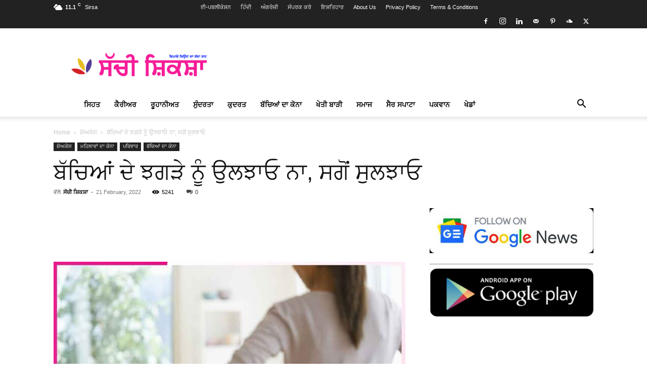

--- FILE ---
content_type: text/html; charset=UTF-8
request_url: https://sachishikshapunjabi.com/do-not-complicate-childrens-disputes-but-resolve-them/
body_size: 70036
content:
<!doctype html >
<!--[if IE 8]>    <html class="ie8" lang="en"> <![endif]-->
<!--[if IE 9]>    <html class="ie9" lang="en"> <![endif]-->
<!--[if gt IE 8]><!--> <html lang="en-US"> <!--<![endif]-->
<head><meta charset="UTF-8" /><script>if(navigator.userAgent.match(/MSIE|Internet Explorer/i)||navigator.userAgent.match(/Trident\/7\..*?rv:11/i)){var href=document.location.href;if(!href.match(/[?&]nowprocket/)){if(href.indexOf("?")==-1){if(href.indexOf("#")==-1){document.location.href=href+"?nowprocket=1"}else{document.location.href=href.replace("#","?nowprocket=1#")}}else{if(href.indexOf("#")==-1){document.location.href=href+"&nowprocket=1"}else{document.location.href=href.replace("#","&nowprocket=1#")}}}}</script><script>(()=>{class RocketLazyLoadScripts{constructor(){this.v="2.0.4",this.userEvents=["keydown","keyup","mousedown","mouseup","mousemove","mouseover","mouseout","touchmove","touchstart","touchend","touchcancel","wheel","click","dblclick","input"],this.attributeEvents=["onblur","onclick","oncontextmenu","ondblclick","onfocus","onmousedown","onmouseenter","onmouseleave","onmousemove","onmouseout","onmouseover","onmouseup","onmousewheel","onscroll","onsubmit"]}async t(){this.i(),this.o(),/iP(ad|hone)/.test(navigator.userAgent)&&this.h(),this.u(),this.l(this),this.m(),this.k(this),this.p(this),this._(),await Promise.all([this.R(),this.L()]),this.lastBreath=Date.now(),this.S(this),this.P(),this.D(),this.O(),this.M(),await this.C(this.delayedScripts.normal),await this.C(this.delayedScripts.defer),await this.C(this.delayedScripts.async),await this.T(),await this.F(),await this.j(),await this.A(),window.dispatchEvent(new Event("rocket-allScriptsLoaded")),this.everythingLoaded=!0,this.lastTouchEnd&&await new Promise(t=>setTimeout(t,500-Date.now()+this.lastTouchEnd)),this.I(),this.H(),this.U(),this.W()}i(){this.CSPIssue=sessionStorage.getItem("rocketCSPIssue"),document.addEventListener("securitypolicyviolation",t=>{this.CSPIssue||"script-src-elem"!==t.violatedDirective||"data"!==t.blockedURI||(this.CSPIssue=!0,sessionStorage.setItem("rocketCSPIssue",!0))},{isRocket:!0})}o(){window.addEventListener("pageshow",t=>{this.persisted=t.persisted,this.realWindowLoadedFired=!0},{isRocket:!0}),window.addEventListener("pagehide",()=>{this.onFirstUserAction=null},{isRocket:!0})}h(){let t;function e(e){t=e}window.addEventListener("touchstart",e,{isRocket:!0}),window.addEventListener("touchend",function i(o){o.changedTouches[0]&&t.changedTouches[0]&&Math.abs(o.changedTouches[0].pageX-t.changedTouches[0].pageX)<10&&Math.abs(o.changedTouches[0].pageY-t.changedTouches[0].pageY)<10&&o.timeStamp-t.timeStamp<200&&(window.removeEventListener("touchstart",e,{isRocket:!0}),window.removeEventListener("touchend",i,{isRocket:!0}),"INPUT"===o.target.tagName&&"text"===o.target.type||(o.target.dispatchEvent(new TouchEvent("touchend",{target:o.target,bubbles:!0})),o.target.dispatchEvent(new MouseEvent("mouseover",{target:o.target,bubbles:!0})),o.target.dispatchEvent(new PointerEvent("click",{target:o.target,bubbles:!0,cancelable:!0,detail:1,clientX:o.changedTouches[0].clientX,clientY:o.changedTouches[0].clientY})),event.preventDefault()))},{isRocket:!0})}q(t){this.userActionTriggered||("mousemove"!==t.type||this.firstMousemoveIgnored?"keyup"===t.type||"mouseover"===t.type||"mouseout"===t.type||(this.userActionTriggered=!0,this.onFirstUserAction&&this.onFirstUserAction()):this.firstMousemoveIgnored=!0),"click"===t.type&&t.preventDefault(),t.stopPropagation(),t.stopImmediatePropagation(),"touchstart"===this.lastEvent&&"touchend"===t.type&&(this.lastTouchEnd=Date.now()),"click"===t.type&&(this.lastTouchEnd=0),this.lastEvent=t.type,t.composedPath&&t.composedPath()[0].getRootNode()instanceof ShadowRoot&&(t.rocketTarget=t.composedPath()[0]),this.savedUserEvents.push(t)}u(){this.savedUserEvents=[],this.userEventHandler=this.q.bind(this),this.userEvents.forEach(t=>window.addEventListener(t,this.userEventHandler,{passive:!1,isRocket:!0})),document.addEventListener("visibilitychange",this.userEventHandler,{isRocket:!0})}U(){this.userEvents.forEach(t=>window.removeEventListener(t,this.userEventHandler,{passive:!1,isRocket:!0})),document.removeEventListener("visibilitychange",this.userEventHandler,{isRocket:!0}),this.savedUserEvents.forEach(t=>{(t.rocketTarget||t.target).dispatchEvent(new window[t.constructor.name](t.type,t))})}m(){const t="return false",e=Array.from(this.attributeEvents,t=>"data-rocket-"+t),i="["+this.attributeEvents.join("],[")+"]",o="[data-rocket-"+this.attributeEvents.join("],[data-rocket-")+"]",s=(e,i,o)=>{o&&o!==t&&(e.setAttribute("data-rocket-"+i,o),e["rocket"+i]=new Function("event",o),e.setAttribute(i,t))};new MutationObserver(t=>{for(const n of t)"attributes"===n.type&&(n.attributeName.startsWith("data-rocket-")||this.everythingLoaded?n.attributeName.startsWith("data-rocket-")&&this.everythingLoaded&&this.N(n.target,n.attributeName.substring(12)):s(n.target,n.attributeName,n.target.getAttribute(n.attributeName))),"childList"===n.type&&n.addedNodes.forEach(t=>{if(t.nodeType===Node.ELEMENT_NODE)if(this.everythingLoaded)for(const i of[t,...t.querySelectorAll(o)])for(const t of i.getAttributeNames())e.includes(t)&&this.N(i,t.substring(12));else for(const e of[t,...t.querySelectorAll(i)])for(const t of e.getAttributeNames())this.attributeEvents.includes(t)&&s(e,t,e.getAttribute(t))})}).observe(document,{subtree:!0,childList:!0,attributeFilter:[...this.attributeEvents,...e]})}I(){this.attributeEvents.forEach(t=>{document.querySelectorAll("[data-rocket-"+t+"]").forEach(e=>{this.N(e,t)})})}N(t,e){const i=t.getAttribute("data-rocket-"+e);i&&(t.setAttribute(e,i),t.removeAttribute("data-rocket-"+e))}k(t){Object.defineProperty(HTMLElement.prototype,"onclick",{get(){return this.rocketonclick||null},set(e){this.rocketonclick=e,this.setAttribute(t.everythingLoaded?"onclick":"data-rocket-onclick","this.rocketonclick(event)")}})}S(t){function e(e,i){let o=e[i];e[i]=null,Object.defineProperty(e,i,{get:()=>o,set(s){t.everythingLoaded?o=s:e["rocket"+i]=o=s}})}e(document,"onreadystatechange"),e(window,"onload"),e(window,"onpageshow");try{Object.defineProperty(document,"readyState",{get:()=>t.rocketReadyState,set(e){t.rocketReadyState=e},configurable:!0}),document.readyState="loading"}catch(t){console.log("WPRocket DJE readyState conflict, bypassing")}}l(t){this.originalAddEventListener=EventTarget.prototype.addEventListener,this.originalRemoveEventListener=EventTarget.prototype.removeEventListener,this.savedEventListeners=[],EventTarget.prototype.addEventListener=function(e,i,o){o&&o.isRocket||!t.B(e,this)&&!t.userEvents.includes(e)||t.B(e,this)&&!t.userActionTriggered||e.startsWith("rocket-")||t.everythingLoaded?t.originalAddEventListener.call(this,e,i,o):(t.savedEventListeners.push({target:this,remove:!1,type:e,func:i,options:o}),"mouseenter"!==e&&"mouseleave"!==e||t.originalAddEventListener.call(this,e,t.savedUserEvents.push,o))},EventTarget.prototype.removeEventListener=function(e,i,o){o&&o.isRocket||!t.B(e,this)&&!t.userEvents.includes(e)||t.B(e,this)&&!t.userActionTriggered||e.startsWith("rocket-")||t.everythingLoaded?t.originalRemoveEventListener.call(this,e,i,o):t.savedEventListeners.push({target:this,remove:!0,type:e,func:i,options:o})}}J(t,e){this.savedEventListeners=this.savedEventListeners.filter(i=>{let o=i.type,s=i.target||window;return e!==o||t!==s||(this.B(o,s)&&(i.type="rocket-"+o),this.$(i),!1)})}H(){EventTarget.prototype.addEventListener=this.originalAddEventListener,EventTarget.prototype.removeEventListener=this.originalRemoveEventListener,this.savedEventListeners.forEach(t=>this.$(t))}$(t){t.remove?this.originalRemoveEventListener.call(t.target,t.type,t.func,t.options):this.originalAddEventListener.call(t.target,t.type,t.func,t.options)}p(t){let e;function i(e){return t.everythingLoaded?e:e.split(" ").map(t=>"load"===t||t.startsWith("load.")?"rocket-jquery-load":t).join(" ")}function o(o){function s(e){const s=o.fn[e];o.fn[e]=o.fn.init.prototype[e]=function(){return this[0]===window&&t.userActionTriggered&&("string"==typeof arguments[0]||arguments[0]instanceof String?arguments[0]=i(arguments[0]):"object"==typeof arguments[0]&&Object.keys(arguments[0]).forEach(t=>{const e=arguments[0][t];delete arguments[0][t],arguments[0][i(t)]=e})),s.apply(this,arguments),this}}if(o&&o.fn&&!t.allJQueries.includes(o)){const e={DOMContentLoaded:[],"rocket-DOMContentLoaded":[]};for(const t in e)document.addEventListener(t,()=>{e[t].forEach(t=>t())},{isRocket:!0});o.fn.ready=o.fn.init.prototype.ready=function(i){function s(){parseInt(o.fn.jquery)>2?setTimeout(()=>i.bind(document)(o)):i.bind(document)(o)}return"function"==typeof i&&(t.realDomReadyFired?!t.userActionTriggered||t.fauxDomReadyFired?s():e["rocket-DOMContentLoaded"].push(s):e.DOMContentLoaded.push(s)),o([])},s("on"),s("one"),s("off"),t.allJQueries.push(o)}e=o}t.allJQueries=[],o(window.jQuery),Object.defineProperty(window,"jQuery",{get:()=>e,set(t){o(t)}})}P(){const t=new Map;document.write=document.writeln=function(e){const i=document.currentScript,o=document.createRange(),s=i.parentElement;let n=t.get(i);void 0===n&&(n=i.nextSibling,t.set(i,n));const c=document.createDocumentFragment();o.setStart(c,0),c.appendChild(o.createContextualFragment(e)),s.insertBefore(c,n)}}async R(){return new Promise(t=>{this.userActionTriggered?t():this.onFirstUserAction=t})}async L(){return new Promise(t=>{document.addEventListener("DOMContentLoaded",()=>{this.realDomReadyFired=!0,t()},{isRocket:!0})})}async j(){return this.realWindowLoadedFired?Promise.resolve():new Promise(t=>{window.addEventListener("load",t,{isRocket:!0})})}M(){this.pendingScripts=[];this.scriptsMutationObserver=new MutationObserver(t=>{for(const e of t)e.addedNodes.forEach(t=>{"SCRIPT"!==t.tagName||t.noModule||t.isWPRocket||this.pendingScripts.push({script:t,promise:new Promise(e=>{const i=()=>{const i=this.pendingScripts.findIndex(e=>e.script===t);i>=0&&this.pendingScripts.splice(i,1),e()};t.addEventListener("load",i,{isRocket:!0}),t.addEventListener("error",i,{isRocket:!0}),setTimeout(i,1e3)})})})}),this.scriptsMutationObserver.observe(document,{childList:!0,subtree:!0})}async F(){await this.X(),this.pendingScripts.length?(await this.pendingScripts[0].promise,await this.F()):this.scriptsMutationObserver.disconnect()}D(){this.delayedScripts={normal:[],async:[],defer:[]},document.querySelectorAll("script[type$=rocketlazyloadscript]").forEach(t=>{t.hasAttribute("data-rocket-src")?t.hasAttribute("async")&&!1!==t.async?this.delayedScripts.async.push(t):t.hasAttribute("defer")&&!1!==t.defer||"module"===t.getAttribute("data-rocket-type")?this.delayedScripts.defer.push(t):this.delayedScripts.normal.push(t):this.delayedScripts.normal.push(t)})}async _(){await this.L();let t=[];document.querySelectorAll("script[type$=rocketlazyloadscript][data-rocket-src]").forEach(e=>{let i=e.getAttribute("data-rocket-src");if(i&&!i.startsWith("data:")){i.startsWith("//")&&(i=location.protocol+i);try{const o=new URL(i).origin;o!==location.origin&&t.push({src:o,crossOrigin:e.crossOrigin||"module"===e.getAttribute("data-rocket-type")})}catch(t){}}}),t=[...new Map(t.map(t=>[JSON.stringify(t),t])).values()],this.Y(t,"preconnect")}async G(t){if(await this.K(),!0!==t.noModule||!("noModule"in HTMLScriptElement.prototype))return new Promise(e=>{let i;function o(){(i||t).setAttribute("data-rocket-status","executed"),e()}try{if(navigator.userAgent.includes("Firefox/")||""===navigator.vendor||this.CSPIssue)i=document.createElement("script"),[...t.attributes].forEach(t=>{let e=t.nodeName;"type"!==e&&("data-rocket-type"===e&&(e="type"),"data-rocket-src"===e&&(e="src"),i.setAttribute(e,t.nodeValue))}),t.text&&(i.text=t.text),t.nonce&&(i.nonce=t.nonce),i.hasAttribute("src")?(i.addEventListener("load",o,{isRocket:!0}),i.addEventListener("error",()=>{i.setAttribute("data-rocket-status","failed-network"),e()},{isRocket:!0}),setTimeout(()=>{i.isConnected||e()},1)):(i.text=t.text,o()),i.isWPRocket=!0,t.parentNode.replaceChild(i,t);else{const i=t.getAttribute("data-rocket-type"),s=t.getAttribute("data-rocket-src");i?(t.type=i,t.removeAttribute("data-rocket-type")):t.removeAttribute("type"),t.addEventListener("load",o,{isRocket:!0}),t.addEventListener("error",i=>{this.CSPIssue&&i.target.src.startsWith("data:")?(console.log("WPRocket: CSP fallback activated"),t.removeAttribute("src"),this.G(t).then(e)):(t.setAttribute("data-rocket-status","failed-network"),e())},{isRocket:!0}),s?(t.fetchPriority="high",t.removeAttribute("data-rocket-src"),t.src=s):t.src="data:text/javascript;base64,"+window.btoa(unescape(encodeURIComponent(t.text)))}}catch(i){t.setAttribute("data-rocket-status","failed-transform"),e()}});t.setAttribute("data-rocket-status","skipped")}async C(t){const e=t.shift();return e?(e.isConnected&&await this.G(e),this.C(t)):Promise.resolve()}O(){this.Y([...this.delayedScripts.normal,...this.delayedScripts.defer,...this.delayedScripts.async],"preload")}Y(t,e){this.trash=this.trash||[];let i=!0;var o=document.createDocumentFragment();t.forEach(t=>{const s=t.getAttribute&&t.getAttribute("data-rocket-src")||t.src;if(s&&!s.startsWith("data:")){const n=document.createElement("link");n.href=s,n.rel=e,"preconnect"!==e&&(n.as="script",n.fetchPriority=i?"high":"low"),t.getAttribute&&"module"===t.getAttribute("data-rocket-type")&&(n.crossOrigin=!0),t.crossOrigin&&(n.crossOrigin=t.crossOrigin),t.integrity&&(n.integrity=t.integrity),t.nonce&&(n.nonce=t.nonce),o.appendChild(n),this.trash.push(n),i=!1}}),document.head.appendChild(o)}W(){this.trash.forEach(t=>t.remove())}async T(){try{document.readyState="interactive"}catch(t){}this.fauxDomReadyFired=!0;try{await this.K(),this.J(document,"readystatechange"),document.dispatchEvent(new Event("rocket-readystatechange")),await this.K(),document.rocketonreadystatechange&&document.rocketonreadystatechange(),await this.K(),this.J(document,"DOMContentLoaded"),document.dispatchEvent(new Event("rocket-DOMContentLoaded")),await this.K(),this.J(window,"DOMContentLoaded"),window.dispatchEvent(new Event("rocket-DOMContentLoaded"))}catch(t){console.error(t)}}async A(){try{document.readyState="complete"}catch(t){}try{await this.K(),this.J(document,"readystatechange"),document.dispatchEvent(new Event("rocket-readystatechange")),await this.K(),document.rocketonreadystatechange&&document.rocketonreadystatechange(),await this.K(),this.J(window,"load"),window.dispatchEvent(new Event("rocket-load")),await this.K(),window.rocketonload&&window.rocketonload(),await this.K(),this.allJQueries.forEach(t=>t(window).trigger("rocket-jquery-load")),await this.K(),this.J(window,"pageshow");const t=new Event("rocket-pageshow");t.persisted=this.persisted,window.dispatchEvent(t),await this.K(),window.rocketonpageshow&&window.rocketonpageshow({persisted:this.persisted})}catch(t){console.error(t)}}async K(){Date.now()-this.lastBreath>45&&(await this.X(),this.lastBreath=Date.now())}async X(){return document.hidden?new Promise(t=>setTimeout(t)):new Promise(t=>requestAnimationFrame(t))}B(t,e){return e===document&&"readystatechange"===t||(e===document&&"DOMContentLoaded"===t||(e===window&&"DOMContentLoaded"===t||(e===window&&"load"===t||e===window&&"pageshow"===t)))}static run(){(new RocketLazyLoadScripts).t()}}RocketLazyLoadScripts.run()})();</script>
    
    
    <meta name="viewport" content="width=device-width, initial-scale=1.0">
    <link rel="pingback" href="https://sachishikshapunjabi.com/xmlrpc.php" />
    <meta name='robots' content='index, follow, max-image-preview:large, max-snippet:-1, max-video-preview:-1' />
<link rel="icon" type="image/png" href="https://sachishikshapunjabi.com/wp-content/uploads/2024/03/sachi-shiksha-logo-2.png"><!-- Google tag (gtag.js) consent mode dataLayer added by Site Kit -->
<script type="text/javascript" id="google_gtagjs-js-consent-mode-data-layer">
/* <![CDATA[ */
window.dataLayer = window.dataLayer || [];function gtag(){dataLayer.push(arguments);}
gtag('consent', 'default', {"ad_personalization":"denied","ad_storage":"denied","ad_user_data":"denied","analytics_storage":"denied","functionality_storage":"denied","security_storage":"denied","personalization_storage":"denied","region":["AT","BE","BG","CH","CY","CZ","DE","DK","EE","ES","FI","FR","GB","GR","HR","HU","IE","IS","IT","LI","LT","LU","LV","MT","NL","NO","PL","PT","RO","SE","SI","SK"],"wait_for_update":500});
window._googlesitekitConsentCategoryMap = {"statistics":["analytics_storage"],"marketing":["ad_storage","ad_user_data","ad_personalization"],"functional":["functionality_storage","security_storage"],"preferences":["personalization_storage"]};
window._googlesitekitConsents = {"ad_personalization":"denied","ad_storage":"denied","ad_user_data":"denied","analytics_storage":"denied","functionality_storage":"denied","security_storage":"denied","personalization_storage":"denied","region":["AT","BE","BG","CH","CY","CZ","DE","DK","EE","ES","FI","FR","GB","GR","HR","HU","IE","IS","IT","LI","LT","LU","LV","MT","NL","NO","PL","PT","RO","SE","SI","SK"],"wait_for_update":500};
/* ]]> */
</script>
<!-- End Google tag (gtag.js) consent mode dataLayer added by Site Kit -->

	<!-- This site is optimized with the Yoast SEO Premium plugin v26.7 (Yoast SEO v26.7) - https://yoast.com/wordpress/plugins/seo/ -->
	<title>ਬੱਚਿਆਂ ਦੇ ਝਗੜੇ ਨੂੰ ਉਲਝਾਓ ਨਾ, ਸਗੋਂ ਸੁਲਝਾਓ | Sachi Shiksha Punjabi - ਸੱਚੀ ਸ਼ਿਕਸ਼ਾ ਪ੍ਰਸਿੱਧ ਰੂਹਾਨੀ ਮੈਗਜ਼ੀਨ</title>
	<meta name="description" content="ਬੱਚਿਆਂ ਦੇ ਝਗੜੇ ਨੂੰ ਉਲਝਾਓ ਨਾ, ਸਗੋਂ ਸੁਲਝਾਓ | ਪੜ੍ਹੋ ਅਤੇ ਜਾਣੋ ਭਾਰਤ ਦੀ ਮਸ਼ਹੂਰ ਪੰਜਾਬੀ ਮੈਗਜ਼ੀਨ ਸੱਚੀ ਸਿਕਸ਼ਾ ਦੇ ਹੋਰ ਲੇਖ ਪੜ੍ਹੋ" />
	<link rel="canonical" href="https://sachishikshapunjabi.com/do-not-complicate-childrens-disputes-but-resolve-them/" />
	<meta property="og:locale" content="en_US" />
	<meta property="og:type" content="article" />
	<meta property="og:title" content="ਬੱਚਿਆਂ ਦੇ ਝਗੜੇ ਨੂੰ ਉਲਝਾਓ ਨਾ, ਸਗੋਂ ਸੁਲਝਾਓ | Sachi Shiksha Punjabi" />
	<meta property="og:description" content="ਬੱਚਿਆਂ ਦੇ ਝਗੜੇ ਨੂੰ ਉਲਝਾਓ ਨਾ, ਸਗੋਂ ਸੁਲਝਾਓ | ਪੜ੍ਹੋ ਅਤੇ ਜਾਣੋ ਭਾਰਤ ਦੀ ਮਸ਼ਹੂਰ ਪੰਜਾਬੀ ਮੈਗਜ਼ੀਨ ਸੱਚੀ ਸਿਕਸ਼ਾ ਦੇ ਹੋਰ ਲੇਖ ਪੜ੍ਹੋ" />
	<meta property="og:url" content="https://sachishikshapunjabi.com/do-not-complicate-childrens-disputes-but-resolve-them/" />
	<meta property="og:site_name" content="Sachi Shiksha Punjabi - ਸੱਚੀ ਸ਼ਿਕਸ਼ਾ ਪ੍ਰਸਿੱਧ ਰੂਹਾਨੀ ਮੈਗਜ਼ੀਨ" />
	<meta property="article:publisher" content="https://www.facebook.com/sachishikshaofficial" />
	<meta property="article:author" content="https://www.facebook.com/www.sachishiksha.in" />
	<meta property="article:published_time" content="2022-02-21T04:30:29+00:00" />
	<meta property="article:modified_time" content="2024-05-21T07:00:28+00:00" />
	<meta property="og:image" content="https://sachishikshapunjabi.com/wp-content/uploads/2022/02/6-2.jpg" />
	<meta property="og:image:width" content="932" />
	<meta property="og:image:height" content="813" />
	<meta property="og:image:type" content="image/jpeg" />
	<meta name="author" content="ਸੱਚੀ ਸ਼ਿਕਸ਼ਾ" />
	<meta name="twitter:card" content="summary_large_image" />
	<meta name="twitter:creator" content="@https://twitter.com/sachishiksha" />
	<meta name="twitter:site" content="@sachishiksha" />
	<meta name="twitter:label1" content="Written by" />
	<meta name="twitter:data1" content="ਸੱਚੀ ਸ਼ਿਕਸ਼ਾ" />
	<meta name="twitter:label2" content="Est. reading time" />
	<meta name="twitter:data2" content="6 minutes" />
	<script type="application/ld+json" class="yoast-schema-graph">{"@context":"https://schema.org","@graph":[{"@type":"NewsArticle","@id":"https://sachishikshapunjabi.com/do-not-complicate-childrens-disputes-but-resolve-them/#article","isPartOf":{"@id":"https://sachishikshapunjabi.com/do-not-complicate-childrens-disputes-but-resolve-them/"},"author":{"name":"ਸੱਚੀ ਸ਼ਿਕਸ਼ਾ","@id":"https://sachishikshapunjabi.com/#/schema/person/3af492e27fbaee1d96ac534405b8e5dc"},"headline":"ਬੱਚਿਆਂ ਦੇ ਝਗੜੇ ਨੂੰ ਉਲਝਾਓ ਨਾ, ਸਗੋਂ ਸੁਲਝਾਓ","datePublished":"2022-02-21T04:30:29+00:00","dateModified":"2024-05-21T07:00:28+00:00","mainEntityOfPage":{"@id":"https://sachishikshapunjabi.com/do-not-complicate-childrens-disputes-but-resolve-them/"},"wordCount":33,"commentCount":0,"publisher":{"@id":"https://sachishikshapunjabi.com/#organization"},"image":{"@id":"https://sachishikshapunjabi.com/do-not-complicate-childrens-disputes-but-resolve-them/#primaryimage"},"thumbnailUrl":"https://sachishikshapunjabi.com/wp-content/uploads/2022/02/6-2.jpg","keywords":["take care of the kids","Teach Kids To Share"],"articleSection":["ਸ਼ੋਅਕੇਸ","ਪਰਿਵਾਰ","ਬੱਚਿਆਂ ਦਾ ਕੋਨਾ","ਮਹਿਲਾਵਾਂ ਦਾ ਕੋਨਾ"],"inLanguage":"en-US","potentialAction":[{"@type":"CommentAction","name":"Comment","target":["https://sachishikshapunjabi.com/do-not-complicate-childrens-disputes-but-resolve-them/#respond"]}]},{"@type":"WebPage","@id":"https://sachishikshapunjabi.com/do-not-complicate-childrens-disputes-but-resolve-them/","url":"https://sachishikshapunjabi.com/do-not-complicate-childrens-disputes-but-resolve-them/","name":"ਬੱਚਿਆਂ ਦੇ ਝਗੜੇ ਨੂੰ ਉਲਝਾਓ ਨਾ, ਸਗੋਂ ਸੁਲਝਾਓ | Sachi Shiksha Punjabi - ਸੱਚੀ ਸ਼ਿਕਸ਼ਾ ਪ੍ਰਸਿੱਧ ਰੂਹਾਨੀ ਮੈਗਜ਼ੀਨ","isPartOf":{"@id":"https://sachishikshapunjabi.com/#website"},"primaryImageOfPage":{"@id":"https://sachishikshapunjabi.com/do-not-complicate-childrens-disputes-but-resolve-them/#primaryimage"},"image":{"@id":"https://sachishikshapunjabi.com/do-not-complicate-childrens-disputes-but-resolve-them/#primaryimage"},"thumbnailUrl":"https://sachishikshapunjabi.com/wp-content/uploads/2022/02/6-2.jpg","datePublished":"2022-02-21T04:30:29+00:00","dateModified":"2024-05-21T07:00:28+00:00","description":"ਬੱਚਿਆਂ ਦੇ ਝਗੜੇ ਨੂੰ ਉਲਝਾਓ ਨਾ, ਸਗੋਂ ਸੁਲਝਾਓ | ਪੜ੍ਹੋ ਅਤੇ ਜਾਣੋ ਭਾਰਤ ਦੀ ਮਸ਼ਹੂਰ ਪੰਜਾਬੀ ਮੈਗਜ਼ੀਨ ਸੱਚੀ ਸਿਕਸ਼ਾ ਦੇ ਹੋਰ ਲੇਖ ਪੜ੍ਹੋ","breadcrumb":{"@id":"https://sachishikshapunjabi.com/do-not-complicate-childrens-disputes-but-resolve-them/#breadcrumb"},"inLanguage":"en-US","potentialAction":[{"@type":"ReadAction","target":["https://sachishikshapunjabi.com/do-not-complicate-childrens-disputes-but-resolve-them/"]}]},{"@type":"ImageObject","inLanguage":"en-US","@id":"https://sachishikshapunjabi.com/do-not-complicate-childrens-disputes-but-resolve-them/#primaryimage","url":"https://sachishikshapunjabi.com/wp-content/uploads/2022/02/6-2.jpg","contentUrl":"https://sachishikshapunjabi.com/wp-content/uploads/2022/02/6-2.jpg","width":932,"height":813,"caption":"do not complicate childrens disputes but resolve them"},{"@type":"BreadcrumbList","@id":"https://sachishikshapunjabi.com/do-not-complicate-childrens-disputes-but-resolve-them/#breadcrumb","itemListElement":[{"@type":"ListItem","position":1,"name":"Home","item":"https://sachishikshapunjabi.com/"},{"@type":"ListItem","position":2,"name":"ਸ਼ੋਅਕੇਸ","item":"https://sachishikshapunjabi.com/showcase/"},{"@type":"ListItem","position":3,"name":"ਬੱਚਿਆਂ ਦੇ ਝਗੜੇ ਨੂੰ ਉਲਝਾਓ ਨਾ, ਸਗੋਂ ਸੁਲਝਾਓ"}]},{"@type":"WebSite","@id":"https://sachishikshapunjabi.com/#website","url":"https://sachishikshapunjabi.com/","name":"Sachi Shiksha Punjabi - ਸੱਚੀ ਸ਼ਿਕਸ਼ਾ ਪ੍ਰਸਿੱਧ ਰੂਹਾਨੀ ਮੈਗਜ਼ੀਨ","description":"ਦਿਖਾਏ ਜੀਉਣ ਦਾ ਸੱਚਾ ਰਾਹ.","publisher":{"@id":"https://sachishikshapunjabi.com/#organization"},"alternateName":"Sachi Shiksha Punjabi","potentialAction":[{"@type":"SearchAction","target":{"@type":"EntryPoint","urlTemplate":"https://sachishikshapunjabi.com/?s={search_term_string}"},"query-input":{"@type":"PropertyValueSpecification","valueRequired":true,"valueName":"search_term_string"}}],"inLanguage":"en-US"},{"@type":"Organization","@id":"https://sachishikshapunjabi.com/#organization","name":"Sachi Shiksha Punjabi","alternateName":"Sachi Shiksha Punjabi","url":"https://sachishikshapunjabi.com/","logo":{"@type":"ImageObject","inLanguage":"en-US","@id":"https://sachishikshapunjabi.com/#/schema/logo/image/","url":"https://sachishikshapunjabi.com/wp-content/uploads/2024/03/cropped-sachi-shiksha-logo-2.png","contentUrl":"https://sachishikshapunjabi.com/wp-content/uploads/2024/03/cropped-sachi-shiksha-logo-2.png","width":512,"height":512,"caption":"Sachi Shiksha Punjabi"},"image":{"@id":"https://sachishikshapunjabi.com/#/schema/logo/image/"},"sameAs":["https://www.facebook.com/sachishikshaofficial","https://x.com/sachishiksha","https://www.instagram.com/sachishiksha.in/","https://in.linkedin.com/in/sachishiksha","https://in.pinterest.com/sachishiksha/","https://www.youtube.com/channel/UC2C53DLKfyvcDaWP6EY3eNA"],"email":"info@sachishiksha.in","legalName":"New sachi shiksha","ownershipFundingInfo":"https://sachishikshapunjabi.com/about-us/","correctionsPolicy":"https://sachishikshapunjabi.com/privacy-policy/"},{"@type":"Person","@id":"https://sachishikshapunjabi.com/#/schema/person/3af492e27fbaee1d96ac534405b8e5dc","name":"ਸੱਚੀ ਸ਼ਿਕਸ਼ਾ","description":"ਸੱਚੀ ਸ਼ਿਕਸ਼ਾ ਪੰਜਾਬੀ, ਹਿੰਦੀ ਅਤੇ ਅੰਗਰੇਜ਼ੀ ਭਾਸ਼ਾਵਾਂ ਵਿੱਚ ਪ੍ਰਕਾਸ਼ਿਤ ਇੱਕ ਤ੍ਰਿਭਾਸ਼ੀ ਮਾਸਿਕ ਮੈਗਜ਼ੀਨ ਹੈ। ਇਹ ਧਰਮ, ਤੰਦਰੁਸਤੀ, ਰਸੋਈ, ਸੈਰ-ਸਪਾਟਾ, ਸਿੱਖਿਆ, ਫੈਸ਼ਨ, ਪਾਲਣ-ਪੋਸ਼ਣ, ਘਰ ਬਣਾਉਣ ਅਤੇ ਸੁੰਦਰਤਾ ਵਰਗੇ ਵਿਸ਼ਿਆਂ ਦੀ ਇੱਕ ਵਿਸ਼ਾਲ ਸ਼੍ਰੇਣੀ ਨੂੰ ਕਵਰ ਕਰਦਾ ਹੈ। ਇਸ ਦਾ ਉਦੇਸ਼ ਲੋਕਾਂ ਨੂੰ ਸਮਾਜਿਕ ਅਤੇ ਅਧਿਆਤਮਿਕ ਤੌਰ 'ਤੇ ਜਗਾਉਣਾ ਅਤੇ ਉਨ੍ਹਾਂ ਦੀ ਆਤਮਾ ਦੀ ਅੰਦਰੂਨੀ ਸ਼ਕਤੀ ਨਾਲ ਜੁੜਨ ਲਈ ਪ੍ਰੇਰਿਤ ਕਰਨਾ ਹੈ।","sameAs":["https://sachishikshapunjabi.com/","https://www.facebook.com/www.sachishiksha.in","https://www.instagram.com/sachishiksha.in/","https://www.linkedin.com/company/sachi-shiksha","https://x.com/https://twitter.com/sachishiksha","https://www.youtube.com/channel/UC2C53DLKfyvcDaWP6EY3eNA"]}]}</script>
	<!-- / Yoast SEO Premium plugin. -->


<link rel='dns-prefetch' href='//news.google.com' />
<link rel='dns-prefetch' href='//www.googletagmanager.com' />
<link rel='dns-prefetch' href='//use.fontawesome.com' />
<link rel='dns-prefetch' href='//pagead2.googlesyndication.com' />

<link rel="alternate" type="application/rss+xml" title="Sachi Shiksha Punjabi - ਸੱਚੀ ਸ਼ਿਕਸ਼ਾ ਪ੍ਰਸਿੱਧ ਰੂਹਾਨੀ ਮੈਗਜ਼ੀਨ &raquo; Feed" href="https://sachishikshapunjabi.com/feed/" />
<link rel="alternate" type="application/rss+xml" title="Sachi Shiksha Punjabi - ਸੱਚੀ ਸ਼ਿਕਸ਼ਾ ਪ੍ਰਸਿੱਧ ਰੂਹਾਨੀ ਮੈਗਜ਼ੀਨ &raquo; Comments Feed" href="https://sachishikshapunjabi.com/comments/feed/" />
<link rel="alternate" type="application/rss+xml" title="Sachi Shiksha Punjabi - ਸੱਚੀ ਸ਼ਿਕਸ਼ਾ ਪ੍ਰਸਿੱਧ ਰੂਹਾਨੀ ਮੈਗਜ਼ੀਨ &raquo; ਬੱਚਿਆਂ ਦੇ ਝਗੜੇ ਨੂੰ ਉਲਝਾਓ ਨਾ, ਸਗੋਂ ਸੁਲਝਾਓ Comments Feed" href="https://sachishikshapunjabi.com/do-not-complicate-childrens-disputes-but-resolve-them/feed/" />
<link rel="alternate" title="oEmbed (JSON)" type="application/json+oembed" href="https://sachishikshapunjabi.com/wp-json/oembed/1.0/embed?url=https%3A%2F%2Fsachishikshapunjabi.com%2Fdo-not-complicate-childrens-disputes-but-resolve-them%2F" />
<link rel="alternate" title="oEmbed (XML)" type="text/xml+oembed" href="https://sachishikshapunjabi.com/wp-json/oembed/1.0/embed?url=https%3A%2F%2Fsachishikshapunjabi.com%2Fdo-not-complicate-childrens-disputes-but-resolve-them%2F&#038;format=xml" />
<link rel="alternate" type="application/rss+xml" title="Sachi Shiksha Punjabi - ਸੱਚੀ ਸ਼ਿਕਸ਼ਾ ਪ੍ਰਸਿੱਧ ਰੂਹਾਨੀ ਮੈਗਜ਼ੀਨ &raquo; Stories Feed" href="https://sachishikshapunjabi.com/web-stories/feed/"><style id='wp-img-auto-sizes-contain-inline-css' type='text/css'>
img:is([sizes=auto i],[sizes^="auto," i]){contain-intrinsic-size:3000px 1500px}
/*# sourceURL=wp-img-auto-sizes-contain-inline-css */
</style>
<style id='wp-emoji-styles-inline-css' type='text/css'>

	img.wp-smiley, img.emoji {
		display: inline !important;
		border: none !important;
		box-shadow: none !important;
		height: 1em !important;
		width: 1em !important;
		margin: 0 0.07em !important;
		vertical-align: -0.1em !important;
		background: none !important;
		padding: 0 !important;
	}
/*# sourceURL=wp-emoji-styles-inline-css */
</style>
<link rel='stylesheet' id='wp-block-library-css' href='https://sachishikshapunjabi.com/wp-includes/css/dist/block-library/style.min.css?ver=6.9' type='text/css' media='all' />
<style id='wp-block-library-inline-css' type='text/css'>
/*wp_block_styles_on_demand_placeholder:696af9638da14*/
/*# sourceURL=wp-block-library-inline-css */
</style>
<style id='classic-theme-styles-inline-css' type='text/css'>
/*! This file is auto-generated */
.wp-block-button__link{color:#fff;background-color:#32373c;border-radius:9999px;box-shadow:none;text-decoration:none;padding:calc(.667em + 2px) calc(1.333em + 2px);font-size:1.125em}.wp-block-file__button{background:#32373c;color:#fff;text-decoration:none}
/*# sourceURL=/wp-includes/css/classic-themes.min.css */
</style>
<style id='font-awesome-svg-styles-default-inline-css' type='text/css'>
.svg-inline--fa {
  display: inline-block;
  height: 1em;
  overflow: visible;
  vertical-align: -.125em;
}
/*# sourceURL=font-awesome-svg-styles-default-inline-css */
</style>
<link data-minify="1" rel='stylesheet' id='font-awesome-svg-styles-css' href='https://sachishikshapunjabi.com/wp-content/cache/min/1/wp-content/uploads/font-awesome/v7.1.0/css/svg-with-js.css?ver=1768210125' type='text/css' media='all' />
<style id='font-awesome-svg-styles-inline-css' type='text/css'>
   .wp-block-font-awesome-icon svg::before,
   .wp-rich-text-font-awesome-icon svg::before {content: unset;}
/*# sourceURL=font-awesome-svg-styles-inline-css */
</style>
<link rel='stylesheet' id='ez-toc-css' href='https://sachishikshapunjabi.com/wp-content/plugins/easy-table-of-contents/assets/css/screen.min.css?ver=2.0.80' type='text/css' media='all' />
<style id='ez-toc-inline-css' type='text/css'>
div#ez-toc-container .ez-toc-title {font-size: 120%;}div#ez-toc-container .ez-toc-title {font-weight: 500;}div#ez-toc-container ul li , div#ez-toc-container ul li a {font-size: 95%;}div#ez-toc-container ul li , div#ez-toc-container ul li a {font-weight: 500;}div#ez-toc-container nav ul ul li {font-size: 90%;}.ez-toc-box-title {font-weight: bold; margin-bottom: 10px; text-align: center; text-transform: uppercase; letter-spacing: 1px; color: #666; padding-bottom: 5px;position:absolute;top:-4%;left:5%;background-color: inherit;transition: top 0.3s ease;}.ez-toc-box-title.toc-closed {top:-25%;}
.ez-toc-container-direction {direction: ltr;}.ez-toc-counter ul {direction: ltr;counter-reset: item ;}.ez-toc-counter nav ul li a::before {content: counter(item, numeric) '. ';margin-right: .2em; counter-increment: item;flex-grow: 0;flex-shrink: 0;float: left; }.ez-toc-widget-direction {direction: ltr;}.ez-toc-widget-container ul {direction: ltr;counter-reset: item ;}.ez-toc-widget-container nav ul li a::before {content: counter(item, numeric) '. ';margin-right: .2em; counter-increment: item;flex-grow: 0;flex-shrink: 0;float: left; }
/*# sourceURL=ez-toc-inline-css */
</style>
<link data-minify="1" rel='stylesheet' id='td-plugin-multi-purpose-css' href='https://sachishikshapunjabi.com/wp-content/cache/min/1/wp-content/plugins/td-composer/td-multi-purpose/style.css?ver=1768210125' type='text/css' media='all' />
<link data-minify="1" rel='stylesheet' id='font-awesome-official-css' href='https://sachishikshapunjabi.com/wp-content/cache/min/1/releases/v7.1.0/css/all.css?ver=1768210125' type='text/css' media='all' crossorigin="anonymous" />
<link data-minify="1" rel='stylesheet' id='td-theme-css' href='https://sachishikshapunjabi.com/wp-content/cache/min/1/wp-content/themes/Newspaper/style.css?ver=1768210127' type='text/css' media='all' />

<link rel='stylesheet' id='td-theme-child-css' href='https://sachishikshapunjabi.com/wp-content/themes/Newspaper-child/style.css?ver=12.7.3c' type='text/css' media='all' />
<link data-minify="1" rel='stylesheet' id='td-legacy-framework-front-style-css' href='https://sachishikshapunjabi.com/wp-content/cache/background-css/1/sachishikshapunjabi.com/wp-content/cache/min/1/wp-content/plugins/td-composer/legacy/Newspaper/assets/css/td_legacy_main.css?ver=1768210127&wpr_t=1768638140' type='text/css' media='all' />
<link data-minify="1" rel='stylesheet' id='td-standard-pack-framework-front-style-css' href='https://sachishikshapunjabi.com/wp-content/cache/background-css/1/sachishikshapunjabi.com/wp-content/cache/min/1/wp-content/plugins/td-standard-pack/Newspaper/assets/css/td_standard_pack_main.css?ver=1768210127&wpr_t=1768638140' type='text/css' media='all' />
<link data-minify="1" rel='stylesheet' id='tdb_style_cloud_templates_front-css' href='https://sachishikshapunjabi.com/wp-content/cache/min/1/wp-content/plugins/td-cloud-library/assets/css/tdb_main.css?ver=1768210127' type='text/css' media='all' />
<style id='rocket-lazyload-inline-css' type='text/css'>
.rll-youtube-player{position:relative;padding-bottom:56.23%;height:0;overflow:hidden;max-width:100%;}.rll-youtube-player:focus-within{outline: 2px solid currentColor;outline-offset: 5px;}.rll-youtube-player iframe{position:absolute;top:0;left:0;width:100%;height:100%;z-index:100;background:0 0}.rll-youtube-player img{bottom:0;display:block;left:0;margin:auto;max-width:100%;width:100%;position:absolute;right:0;top:0;border:none;height:auto;-webkit-transition:.4s all;-moz-transition:.4s all;transition:.4s all}.rll-youtube-player img:hover{-webkit-filter:brightness(75%)}.rll-youtube-player .play{height:100%;width:100%;left:0;top:0;position:absolute;background:var(--wpr-bg-0f340b85-92a3-44bd-9c5f-4aeb525954da) no-repeat center;background-color: transparent !important;cursor:pointer;border:none;}
/*# sourceURL=rocket-lazyload-inline-css */
</style>
<link data-minify="1" rel='stylesheet' id='font-awesome-official-v4shim-css' href='https://sachishikshapunjabi.com/wp-content/cache/min/1/releases/v7.1.0/css/v4-shims.css?ver=1768210125' type='text/css' media='all' crossorigin="anonymous" />
<script type="rocketlazyloadscript" data-rocket-type="text/javascript" data-rocket-src="https://sachishikshapunjabi.com/wp-includes/js/jquery/jquery.min.js?ver=3.7.1" id="jquery-core-js" data-rocket-defer defer></script>
<script type="rocketlazyloadscript" data-rocket-type="text/javascript" data-rocket-src="https://sachishikshapunjabi.com/wp-includes/js/jquery/jquery-migrate.min.js?ver=3.4.1" id="jquery-migrate-js" data-rocket-defer defer></script>

<!-- Google tag (gtag.js) snippet added by Site Kit -->
<!-- Google Analytics snippet added by Site Kit -->
<script type="text/javascript" src="https://www.googletagmanager.com/gtag/js?id=GT-NFDCQ4W" id="google_gtagjs-js" async></script>
<script type="text/javascript" id="google_gtagjs-js-after">
/* <![CDATA[ */
window.dataLayer = window.dataLayer || [];function gtag(){dataLayer.push(arguments);}
gtag("set","linker",{"domains":["sachishikshapunjabi.com"]});
gtag("js", new Date());
gtag("set", "developer_id.dZTNiMT", true);
gtag("config", "GT-NFDCQ4W", {"googlesitekit_post_type":"post","googlesitekit_post_date":"20220221","googlesitekit_post_categories":"\u0a36\u0a4b\u0a05\u0a15\u0a47\u0a38; \u0a2a\u0a30\u0a3f\u0a35\u0a3e\u0a30; \u0a2c\u0a71\u0a1a\u0a3f\u0a06\u0a02 \u0a26\u0a3e \u0a15\u0a4b\u0a28\u0a3e; \u0a2e\u0a39\u0a3f\u0a32\u0a3e\u0a35\u0a3e\u0a02 \u0a26\u0a3e \u0a15\u0a4b\u0a28\u0a3e","googlesitekit_post_author":"\u0a38\u0a71\u0a1a\u0a40 \u0a36\u0a3f\u0a15\u0a36\u0a3e"});
 window._googlesitekit = window._googlesitekit || {}; window._googlesitekit.throttledEvents = []; window._googlesitekit.gtagEvent = (name, data) => { var key = JSON.stringify( { name, data } ); if ( !! window._googlesitekit.throttledEvents[ key ] ) { return; } window._googlesitekit.throttledEvents[ key ] = true; setTimeout( () => { delete window._googlesitekit.throttledEvents[ key ]; }, 5 ); gtag( "event", name, { ...data, event_source: "site-kit" } ); }; 
//# sourceURL=google_gtagjs-js-after
/* ]]> */
</script>
<link rel="https://api.w.org/" href="https://sachishikshapunjabi.com/wp-json/" /><link rel="alternate" title="JSON" type="application/json" href="https://sachishikshapunjabi.com/wp-json/wp/v2/posts/4389" /><link rel="EditURI" type="application/rsd+xml" title="RSD" href="https://sachishikshapunjabi.com/xmlrpc.php?rsd" />
<meta name="generator" content="WordPress 6.9" />
<link rel='shortlink' href='https://sachishikshapunjabi.com/?p=4389' />
<meta name="generator" content="Site Kit by Google 1.170.0" />  <script type="rocketlazyloadscript" data-minify="1" data-rocket-src="https://sachishikshapunjabi.com/wp-content/cache/min/1/sdks/web/v16/OneSignalSDK.page.js?ver=1768210125" defer></script>
  <script type="rocketlazyloadscript">
          window.OneSignalDeferred = window.OneSignalDeferred || [];
          OneSignalDeferred.push(async function(OneSignal) {
            await OneSignal.init({
              appId: "25097474-c735-4124-b542-d4a8bade125c",
              serviceWorkerOverrideForTypical: true,
              path: "https://sachishikshapunjabi.com/wp-content/plugins/onesignal-free-web-push-notifications/sdk_files/",
              serviceWorkerParam: { scope: "/wp-content/plugins/onesignal-free-web-push-notifications/sdk_files/push/onesignal/" },
              serviceWorkerPath: "OneSignalSDKWorker.js",
            });
          });

          // Unregister the legacy OneSignal service worker to prevent scope conflicts
          if (navigator.serviceWorker) {
            navigator.serviceWorker.getRegistrations().then((registrations) => {
              // Iterate through all registered service workers
              registrations.forEach((registration) => {
                // Check the script URL to identify the specific service worker
                if (registration.active && registration.active.scriptURL.includes('OneSignalSDKWorker.js.php')) {
                  // Unregister the service worker
                  registration.unregister().then((success) => {
                    if (success) {
                      console.log('OneSignalSW: Successfully unregistered:', registration.active.scriptURL);
                    } else {
                      console.log('OneSignalSW: Failed to unregister:', registration.active.scriptURL);
                    }
                  });
                }
              });
            }).catch((error) => {
              console.error('Error fetching service worker registrations:', error);
            });
        }
        </script>
<script async src="https://pagead2.googlesyndication.com/pagead/js/adsbygoogle.js?client=ca-pub-7421515464227380"
     crossorigin="anonymous"></script>
<script async src="https://pagead2.googlesyndication.com/pagead/js/adsbygoogle.js?client=ca-pub-8406996005949643"
     crossorigin="anonymous"></script>

    <script type="rocketlazyloadscript">
        window.tdb_global_vars = {"wpRestUrl":"https:\/\/sachishikshapunjabi.com\/wp-json\/","permalinkStructure":"\/%postname%\/"};
        window.tdb_p_autoload_vars = {"isAjax":false,"isAdminBarShowing":false,"autoloadStatus":"off","origPostEditUrl":null};
    </script>
    
    

    
	
<!-- Google AdSense meta tags added by Site Kit -->
<meta name="google-adsense-platform-account" content="ca-host-pub-2644536267352236">
<meta name="google-adsense-platform-domain" content="sitekit.withgoogle.com">
<!-- End Google AdSense meta tags added by Site Kit -->

<!-- Google Tag Manager snippet added by Site Kit -->
<script type="text/javascript">
/* <![CDATA[ */

			( function( w, d, s, l, i ) {
				w[l] = w[l] || [];
				w[l].push( {'gtm.start': new Date().getTime(), event: 'gtm.js'} );
				var f = d.getElementsByTagName( s )[0],
					j = d.createElement( s ), dl = l != 'dataLayer' ? '&l=' + l : '';
				j.async = true;
				j.src = 'https://www.googletagmanager.com/gtm.js?id=' + i + dl;
				f.parentNode.insertBefore( j, f );
			} )( window, document, 'script', 'dataLayer', 'GTM-KH9ND527' );
			
/* ]]> */
</script>

<!-- End Google Tag Manager snippet added by Site Kit -->

<!-- Google AdSense snippet added by Site Kit -->
<script type="text/javascript" async="async" src="https://pagead2.googlesyndication.com/pagead/js/adsbygoogle.js?client=ca-pub-7421515464227380&amp;host=ca-host-pub-2644536267352236" crossorigin="anonymous"></script>

<!-- End Google AdSense snippet added by Site Kit -->

<!-- JS generated by theme -->

<script type="rocketlazyloadscript" data-rocket-type="text/javascript" id="td-generated-header-js">
    
    

	    var tdBlocksArray = []; //here we store all the items for the current page

	    // td_block class - each ajax block uses a object of this class for requests
	    function tdBlock() {
		    this.id = '';
		    this.block_type = 1; //block type id (1-234 etc)
		    this.atts = '';
		    this.td_column_number = '';
		    this.td_current_page = 1; //
		    this.post_count = 0; //from wp
		    this.found_posts = 0; //from wp
		    this.max_num_pages = 0; //from wp
		    this.td_filter_value = ''; //current live filter value
		    this.is_ajax_running = false;
		    this.td_user_action = ''; // load more or infinite loader (used by the animation)
		    this.header_color = '';
		    this.ajax_pagination_infinite_stop = ''; //show load more at page x
	    }

        // td_js_generator - mini detector
        ( function () {
            var htmlTag = document.getElementsByTagName("html")[0];

	        if ( navigator.userAgent.indexOf("MSIE 10.0") > -1 ) {
                htmlTag.className += ' ie10';
            }

            if ( !!navigator.userAgent.match(/Trident.*rv\:11\./) ) {
                htmlTag.className += ' ie11';
            }

	        if ( navigator.userAgent.indexOf("Edge") > -1 ) {
                htmlTag.className += ' ieEdge';
            }

            if ( /(iPad|iPhone|iPod)/g.test(navigator.userAgent) ) {
                htmlTag.className += ' td-md-is-ios';
            }

            var user_agent = navigator.userAgent.toLowerCase();
            if ( user_agent.indexOf("android") > -1 ) {
                htmlTag.className += ' td-md-is-android';
            }

            if ( -1 !== navigator.userAgent.indexOf('Mac OS X')  ) {
                htmlTag.className += ' td-md-is-os-x';
            }

            if ( /chrom(e|ium)/.test(navigator.userAgent.toLowerCase()) ) {
               htmlTag.className += ' td-md-is-chrome';
            }

            if ( -1 !== navigator.userAgent.indexOf('Firefox') ) {
                htmlTag.className += ' td-md-is-firefox';
            }

            if ( -1 !== navigator.userAgent.indexOf('Safari') && -1 === navigator.userAgent.indexOf('Chrome') ) {
                htmlTag.className += ' td-md-is-safari';
            }

            if( -1 !== navigator.userAgent.indexOf('IEMobile') ){
                htmlTag.className += ' td-md-is-iemobile';
            }

        })();

        var tdLocalCache = {};

        ( function () {
            "use strict";

            tdLocalCache = {
                data: {},
                remove: function (resource_id) {
                    delete tdLocalCache.data[resource_id];
                },
                exist: function (resource_id) {
                    return tdLocalCache.data.hasOwnProperty(resource_id) && tdLocalCache.data[resource_id] !== null;
                },
                get: function (resource_id) {
                    return tdLocalCache.data[resource_id];
                },
                set: function (resource_id, cachedData) {
                    tdLocalCache.remove(resource_id);
                    tdLocalCache.data[resource_id] = cachedData;
                }
            };
        })();

    
    
var td_viewport_interval_list=[{"limitBottom":767,"sidebarWidth":228},{"limitBottom":1018,"sidebarWidth":300},{"limitBottom":1140,"sidebarWidth":324}];
var tdc_is_installed="yes";
var tdc_domain_active=false;
var td_ajax_url="https:\/\/sachishikshapunjabi.com\/wp-admin\/admin-ajax.php?td_theme_name=Newspaper&v=12.7.3";
var td_get_template_directory_uri="https:\/\/sachishikshapunjabi.com\/wp-content\/plugins\/td-composer\/legacy\/common";
var tds_snap_menu="smart_snap_always";
var tds_logo_on_sticky="show_header_logo";
var tds_header_style="";
var td_please_wait="\u0a15\u0a4d\u0a30\u0a3f\u0a2a\u0a3e \u0a15\u0a30\u0a15\u0a47 \u0a09\u0a21\u0a40\u0a15 \u0a15\u0a30\u0a4b ...";
var td_email_user_pass_incorrect="\u0a2f\u0a42\u0a1c\u0a3c\u0a30 \u0a28\u0a42\u0a70 \u0a2a\u0a3e\u0a38\u0a35\u0a30\u0a21 \u0a17\u0a32\u0a24!";
var td_email_user_incorrect="\u0a08-\u0a2e\u0a47\u0a32, \u0a09\u0a2a\u0a2d\u0a4b\u0a17\u0a40 \u0a17\u0a32\u0a24!";
var td_email_incorrect="\u0a08-\u0a2e\u0a47\u0a32 \u0a17\u0a32\u0a24!";
var td_user_incorrect="Username incorrect!";
var td_email_user_empty="Email or username empty!";
var td_pass_empty="Pass empty!";
var td_pass_pattern_incorrect="Invalid Pass Pattern!";
var td_retype_pass_incorrect="Retyped Pass incorrect!";
var tds_more_articles_on_post_enable="show";
var tds_more_articles_on_post_time_to_wait="";
var tds_more_articles_on_post_pages_distance_from_top=0;
var tds_captcha="";
var tds_theme_color_site_wide="#ac1149";
var tds_smart_sidebar="enabled";
var tdThemeName="Newspaper";
var tdThemeNameWl="Newspaper";
var td_magnific_popup_translation_tPrev="\u0a2a\u0a3f\u0a1b\u0a32\u0a47 (\u0a16\u0a71\u0a2c\u0a47 \u0a24\u0a40\u0a30 \u0a15\u0a41\u0a70\u0a1c\u0a40)";
var td_magnific_popup_translation_tNext="\u0a05\u0a17\u0a32\u0a47 (\u0a38\u0a71\u0a1c\u0a47 \u0a24\u0a40\u0a30 \u0a15\u0a41\u0a70\u0a1c\u0a40)";
var td_magnific_popup_translation_tCounter="%total% \u0a26\u0a47 %curr%";
var td_magnific_popup_translation_ajax_tError="%url% \u0a24\u0a71\u0a15 \u0a38\u0a2e\u0a71\u0a17\u0a30\u0a40 \u0a28\u0a42\u0a70 \u0a32\u0a4b\u0a21 \u0a28\u0a39\u0a40 \u0a15\u0a40\u0a24\u0a3e \u0a1c\u0a3e \u0a38\u0a15\u0a26\u0a3e \u0a39\u0a48.";
var td_magnific_popup_translation_image_tError="\u0a1a\u0a3f\u0a71\u0a24\u0a30 \u0a28\u0a42\u0a70 #%curr% \u0a28\u0a42\u0a70 \u0a32\u0a4b\u0a21 \u0a28\u0a39\u0a40 \u0a15\u0a40\u0a24\u0a3e \u0a1c\u0a3e \u0a38\u0a15\u0a26\u0a3e \u0a39\u0a48.";
var tdBlockNonce="c67fde766c";
var tdMobileMenu="enabled";
var tdMobileSearch="enabled";
var tdsDateFormat="l, F j, Y";
var tdDateNamesI18n={"month_names":["January","February","March","April","May","June","July","August","September","October","November","December"],"month_names_short":["Jan","Feb","Mar","Apr","May","Jun","Jul","Aug","Sep","Oct","Nov","Dec"],"day_names":["Sunday","Monday","Tuesday","Wednesday","Thursday","Friday","Saturday"],"day_names_short":["Sun","Mon","Tue","Wed","Thu","Fri","Sat"]};
var tdb_modal_confirm="Save";
var tdb_modal_cancel="Cancel";
var tdb_modal_confirm_alt="Yes";
var tdb_modal_cancel_alt="No";
var td_deploy_mode="deploy";
var td_ad_background_click_link="";
var td_ad_background_click_target="";
</script>


<!-- Header style compiled by theme -->



<!-- Google tag (gtag.js) -->
<script async src="https://www.googletagmanager.com/gtag/js?id=GT-NFDCQ4W"></script>
<script>
  window.dataLayer = window.dataLayer || [];
  function gtag(){dataLayer.push(arguments);}
  gtag('js', new Date());

  gtag('config', 'GT-NFDCQ4W');
</script>


<script type="application/ld+json">
    {
        "@context": "https://schema.org",
        "@type": "BreadcrumbList",
        "itemListElement": [
            {
                "@type": "ListItem",
                "position": 1,
                "item": {
                    "@type": "WebSite",
                    "@id": "https://sachishikshapunjabi.com/",
                    "name": "Home"
                }
            },
            {
                "@type": "ListItem",
                "position": 2,
                    "item": {
                    "@type": "WebPage",
                    "@id": "https://sachishikshapunjabi.com/showcase/",
                    "name": "ਸ਼ੋਅਕੇਸ"
                }
            }
            ,{
                "@type": "ListItem",
                "position": 3,
                    "item": {
                    "@type": "WebPage",
                    "@id": "https://sachishikshapunjabi.com/do-not-complicate-childrens-disputes-but-resolve-them/",
                    "name": "ਬੱਚਿਆਂ ਦੇ ਝਗੜੇ ਨੂੰ ਉਲਝਾਓ ਨਾ, ਸਗੋਂ ਸੁਲਝਾਓ"                                
                }
            }    
        ]
    }
</script>
<link rel="icon" href="https://sachishikshapunjabi.com/wp-content/uploads/2024/03/cropped-sachi-shiksha-logo-2-96x96.png" sizes="32x32" />
<link rel="icon" href="https://sachishikshapunjabi.com/wp-content/uploads/2024/03/cropped-sachi-shiksha-logo-2-300x300.png" sizes="192x192" />
<link rel="apple-touch-icon" href="https://sachishikshapunjabi.com/wp-content/uploads/2024/03/cropped-sachi-shiksha-logo-2-300x300.png" />
<meta name="msapplication-TileImage" content="https://sachishikshapunjabi.com/wp-content/uploads/2024/03/cropped-sachi-shiksha-logo-2-300x300.png" />

<!-- Button style compiled by theme -->



	<noscript><style id="rocket-lazyload-nojs-css">.rll-youtube-player, [data-lazy-src]{display:none !important;}</style></noscript><style id="td-inline-css-aggregated">@media (max-width:767px){.td-header-desktop-wrap{display:none}}@media (min-width:767px){.td-header-mobile-wrap{display:none}}:root{--accent-color:#fff}:root{--td_theme_color:#ac1149;--td_slider_text:rgba(172,17,73,0.7);--td_mobile_menu_color:#2186d3;--td_mobile_icons_color:#21a4d3;--td_mobile_background_size:auto;--td_login_background_size:auto}.td-header-style-12 .td-header-menu-wrap-full,.td-header-style-12 .td-affix,.td-grid-style-1.td-hover-1 .td-big-grid-post:hover .td-post-category,.td-grid-style-5.td-hover-1 .td-big-grid-post:hover .td-post-category,.td_category_template_3 .td-current-sub-category,.td_category_template_8 .td-category-header .td-category a.td-current-sub-category,.td_category_template_4 .td-category-siblings .td-category a:hover,.td_block_big_grid_9.td-grid-style-1 .td-post-category,.td_block_big_grid_9.td-grid-style-5 .td-post-category,.td-grid-style-6.td-hover-1 .td-module-thumb:after,.tdm-menu-active-style5 .td-header-menu-wrap .sf-menu>.current-menu-item>a,.tdm-menu-active-style5 .td-header-menu-wrap .sf-menu>.current-menu-ancestor>a,.tdm-menu-active-style5 .td-header-menu-wrap .sf-menu>.current-category-ancestor>a,.tdm-menu-active-style5 .td-header-menu-wrap .sf-menu>li>a:hover,.tdm-menu-active-style5 .td-header-menu-wrap .sf-menu>.sfHover>a{background-color:#ac1149}.td_mega_menu_sub_cats .cur-sub-cat,.td-mega-span h3 a:hover,.td_mod_mega_menu:hover .entry-title a,.header-search-wrap .result-msg a:hover,.td-header-top-menu .td-drop-down-search .td_module_wrap:hover .entry-title a,.td-header-top-menu .td-icon-search:hover,.td-header-wrap .result-msg a:hover,.top-header-menu li a:hover,.top-header-menu .current-menu-item>a,.top-header-menu .current-menu-ancestor>a,.top-header-menu .current-category-ancestor>a,.td-social-icon-wrap>a:hover,.td-header-sp-top-widget .td-social-icon-wrap a:hover,.td_mod_related_posts:hover h3>a,.td-post-template-11 .td-related-title .td-related-left:hover,.td-post-template-11 .td-related-title .td-related-right:hover,.td-post-template-11 .td-related-title .td-cur-simple-item,.td-post-template-11 .td_block_related_posts .td-next-prev-wrap a:hover,.td-category-header .td-pulldown-category-filter-link:hover,.td-category-siblings .td-subcat-dropdown a:hover,.td-category-siblings .td-subcat-dropdown a.td-current-sub-category,.footer-text-wrap .footer-email-wrap a,.footer-social-wrap a:hover,.td_module_17 .td-read-more a:hover,.td_module_18 .td-read-more a:hover,.td_module_19 .td-post-author-name a:hover,.td-pulldown-syle-2 .td-subcat-dropdown:hover .td-subcat-more span,.td-pulldown-syle-2 .td-subcat-dropdown:hover .td-subcat-more i,.td-pulldown-syle-3 .td-subcat-dropdown:hover .td-subcat-more span,.td-pulldown-syle-3 .td-subcat-dropdown:hover .td-subcat-more i,.tdm-menu-active-style3 .tdm-header.td-header-wrap .sf-menu>.current-category-ancestor>a,.tdm-menu-active-style3 .tdm-header.td-header-wrap .sf-menu>.current-menu-ancestor>a,.tdm-menu-active-style3 .tdm-header.td-header-wrap .sf-menu>.current-menu-item>a,.tdm-menu-active-style3 .tdm-header.td-header-wrap .sf-menu>.sfHover>a,.tdm-menu-active-style3 .tdm-header.td-header-wrap .sf-menu>li>a:hover{color:#ac1149}.td-mega-menu-page .wpb_content_element ul li a:hover,.td-theme-wrap .td-aj-search-results .td_module_wrap:hover .entry-title a,.td-theme-wrap .header-search-wrap .result-msg a:hover{color:#ac1149!important}.td_category_template_8 .td-category-header .td-category a.td-current-sub-category,.td_category_template_4 .td-category-siblings .td-category a:hover,.tdm-menu-active-style4 .tdm-header .sf-menu>.current-menu-item>a,.tdm-menu-active-style4 .tdm-header .sf-menu>.current-menu-ancestor>a,.tdm-menu-active-style4 .tdm-header .sf-menu>.current-category-ancestor>a,.tdm-menu-active-style4 .tdm-header .sf-menu>li>a:hover,.tdm-menu-active-style4 .tdm-header .sf-menu>.sfHover>a{border-color:#ac1149}.td-header-bg:before{background-size:auto}.td-footer-wrapper .block-title>span,.td-footer-wrapper .block-title>a,.td-footer-wrapper .widgettitle,.td-theme-wrap .td-footer-wrapper .td-container .td-block-title>*,.td-theme-wrap .td-footer-wrapper .td_block_template_6 .td-block-title:before{color:#fa0085}:root{--td_theme_color:#ac1149;--td_slider_text:rgba(172,17,73,0.7);--td_mobile_menu_color:#2186d3;--td_mobile_icons_color:#21a4d3;--td_mobile_background_size:auto;--td_login_background_size:auto}.td-header-style-12 .td-header-menu-wrap-full,.td-header-style-12 .td-affix,.td-grid-style-1.td-hover-1 .td-big-grid-post:hover .td-post-category,.td-grid-style-5.td-hover-1 .td-big-grid-post:hover .td-post-category,.td_category_template_3 .td-current-sub-category,.td_category_template_8 .td-category-header .td-category a.td-current-sub-category,.td_category_template_4 .td-category-siblings .td-category a:hover,.td_block_big_grid_9.td-grid-style-1 .td-post-category,.td_block_big_grid_9.td-grid-style-5 .td-post-category,.td-grid-style-6.td-hover-1 .td-module-thumb:after,.tdm-menu-active-style5 .td-header-menu-wrap .sf-menu>.current-menu-item>a,.tdm-menu-active-style5 .td-header-menu-wrap .sf-menu>.current-menu-ancestor>a,.tdm-menu-active-style5 .td-header-menu-wrap .sf-menu>.current-category-ancestor>a,.tdm-menu-active-style5 .td-header-menu-wrap .sf-menu>li>a:hover,.tdm-menu-active-style5 .td-header-menu-wrap .sf-menu>.sfHover>a{background-color:#ac1149}.td_mega_menu_sub_cats .cur-sub-cat,.td-mega-span h3 a:hover,.td_mod_mega_menu:hover .entry-title a,.header-search-wrap .result-msg a:hover,.td-header-top-menu .td-drop-down-search .td_module_wrap:hover .entry-title a,.td-header-top-menu .td-icon-search:hover,.td-header-wrap .result-msg a:hover,.top-header-menu li a:hover,.top-header-menu .current-menu-item>a,.top-header-menu .current-menu-ancestor>a,.top-header-menu .current-category-ancestor>a,.td-social-icon-wrap>a:hover,.td-header-sp-top-widget .td-social-icon-wrap a:hover,.td_mod_related_posts:hover h3>a,.td-post-template-11 .td-related-title .td-related-left:hover,.td-post-template-11 .td-related-title .td-related-right:hover,.td-post-template-11 .td-related-title .td-cur-simple-item,.td-post-template-11 .td_block_related_posts .td-next-prev-wrap a:hover,.td-category-header .td-pulldown-category-filter-link:hover,.td-category-siblings .td-subcat-dropdown a:hover,.td-category-siblings .td-subcat-dropdown a.td-current-sub-category,.footer-text-wrap .footer-email-wrap a,.footer-social-wrap a:hover,.td_module_17 .td-read-more a:hover,.td_module_18 .td-read-more a:hover,.td_module_19 .td-post-author-name a:hover,.td-pulldown-syle-2 .td-subcat-dropdown:hover .td-subcat-more span,.td-pulldown-syle-2 .td-subcat-dropdown:hover .td-subcat-more i,.td-pulldown-syle-3 .td-subcat-dropdown:hover .td-subcat-more span,.td-pulldown-syle-3 .td-subcat-dropdown:hover .td-subcat-more i,.tdm-menu-active-style3 .tdm-header.td-header-wrap .sf-menu>.current-category-ancestor>a,.tdm-menu-active-style3 .tdm-header.td-header-wrap .sf-menu>.current-menu-ancestor>a,.tdm-menu-active-style3 .tdm-header.td-header-wrap .sf-menu>.current-menu-item>a,.tdm-menu-active-style3 .tdm-header.td-header-wrap .sf-menu>.sfHover>a,.tdm-menu-active-style3 .tdm-header.td-header-wrap .sf-menu>li>a:hover{color:#ac1149}.td-mega-menu-page .wpb_content_element ul li a:hover,.td-theme-wrap .td-aj-search-results .td_module_wrap:hover .entry-title a,.td-theme-wrap .header-search-wrap .result-msg a:hover{color:#ac1149!important}.td_category_template_8 .td-category-header .td-category a.td-current-sub-category,.td_category_template_4 .td-category-siblings .td-category a:hover,.tdm-menu-active-style4 .tdm-header .sf-menu>.current-menu-item>a,.tdm-menu-active-style4 .tdm-header .sf-menu>.current-menu-ancestor>a,.tdm-menu-active-style4 .tdm-header .sf-menu>.current-category-ancestor>a,.tdm-menu-active-style4 .tdm-header .sf-menu>li>a:hover,.tdm-menu-active-style4 .tdm-header .sf-menu>.sfHover>a{border-color:#ac1149}.td-header-bg:before{background-size:auto}.td-footer-wrapper .block-title>span,.td-footer-wrapper .block-title>a,.td-footer-wrapper .widgettitle,.td-theme-wrap .td-footer-wrapper .td-container .td-block-title>*,.td-theme-wrap .td-footer-wrapper .td_block_template_6 .td-block-title:before{color:#fa0085}.tdm-btn-style1{background-color:#ac1149}.tdm-btn-style2:before{border-color:#ac1149}.tdm-btn-style2{color:#ac1149}.tdm-btn-style3{-webkit-box-shadow:0 2px 16px #ac1149;-moz-box-shadow:0 2px 16px #ac1149;box-shadow:0 2px 16px #ac1149}.tdm-btn-style3:hover{-webkit-box-shadow:0 4px 26px #ac1149;-moz-box-shadow:0 4px 26px #ac1149;box-shadow:0 4px 26px #ac1149}.tdi_1.td-a-rec{text-align:center}.tdi_1.td-a-rec:not(.td-a-rec-no-translate){transform:translateZ(0)}.tdi_1 .td-element-style{z-index:-1}.tdi_1.td-a-rec-img{text-align:left}.tdi_1.td-a-rec-img img{margin:0 auto 0 0}.tdi_1 .td_spot_img_all img,.tdi_1 .td_spot_img_tl img,.tdi_1 .td_spot_img_tp img,.tdi_1 .td_spot_img_mob img{border-style:none}@media (max-width:767px){.tdi_1.td-a-rec-img{text-align:center}}.td-post-sharing-classic{position:relative;height:20px}.td-post-sharing{margin-left:-3px;margin-right:-3px;font-family:var(--td_default_google_font_1,'Open Sans','Open Sans Regular',sans-serif);z-index:2;white-space:nowrap;opacity:0}.td-post-sharing.td-social-show-all{white-space:normal}.td-js-loaded .td-post-sharing{-webkit-transition:opacity 0.3s;transition:opacity 0.3s;opacity:1}.td-post-sharing-classic+.td-post-sharing{margin-top:15px}@media (max-width:767px){.td-post-sharing-classic+.td-post-sharing{margin-top:8px}}.td-post-sharing-top{margin-bottom:30px}@media (max-width:767px){.td-post-sharing-top{margin-bottom:20px}}.td-post-sharing-bottom{border-style:solid;border-color:#ededed;border-width:1px 0;padding:21px 0;margin-bottom:42px}.td-post-sharing-bottom .td-post-sharing{margin-bottom:-7px}.td-post-sharing-visible,.td-social-sharing-hidden{display:inline-block}.td-social-sharing-hidden ul{display:none}.td-social-show-all .td-pulldown-filter-list{display:inline-block}.td-social-network,.td-social-handler{position:relative;display:inline-block;margin:0 3px 7px;height:40px;min-width:40px;font-size:11px;text-align:center;vertical-align:middle}.td-ps-notext .td-social-network .td-social-but-icon,.td-ps-notext .td-social-handler .td-social-but-icon{border-top-right-radius:2px;border-bottom-right-radius:2px}.td-social-network{color:#000;overflow:hidden}.td-social-network .td-social-but-icon{border-top-left-radius:2px;border-bottom-left-radius:2px}.td-social-network .td-social-but-text{border-top-right-radius:2px;border-bottom-right-radius:2px}.td-social-network:hover{opacity:0.8!important}.td-social-handler{color:#444;border:1px solid #e9e9e9;border-radius:2px}.td-social-handler .td-social-but-text{font-weight:700}.td-social-handler .td-social-but-text:before{background-color:#000;opacity:0.08}.td-social-share-text{margin-right:18px}.td-social-share-text:before,.td-social-share-text:after{content:'';position:absolute;top:50%;-webkit-transform:translateY(-50%);transform:translateY(-50%);left:100%;width:0;height:0;border-style:solid}.td-social-share-text:before{border-width:9px 0 9px 11px;border-color:transparent transparent transparent #e9e9e9}.td-social-share-text:after{border-width:8px 0 8px 10px;border-color:transparent transparent transparent #fff}.td-social-but-text,.td-social-but-icon{display:inline-block;position:relative}.td-social-but-icon{padding-left:13px;padding-right:13px;line-height:40px;z-index:1}.td-social-but-icon i{position:relative;top:-1px;vertical-align:middle}.td-social-but-text{margin-left:-6px;padding-left:12px;padding-right:17px;line-height:40px}.td-social-but-text:before{content:'';position:absolute;top:12px;left:0;width:1px;height:16px;background-color:#fff;opacity:0.2;z-index:1}.td-social-handler i,.td-social-facebook i,.td-social-reddit i,.td-social-linkedin i,.td-social-tumblr i,.td-social-stumbleupon i,.td-social-vk i,.td-social-viber i,.td-social-flipboard i,.td-social-koo i{font-size:14px}.td-social-telegram i{font-size:16px}.td-social-mail i,.td-social-line i,.td-social-print i{font-size:15px}.td-social-handler .td-icon-share{top:-1px;left:-1px}.td-social-twitter .td-icon-twitter{font-size:14px}.td-social-pinterest .td-icon-pinterest{font-size:13px}.td-social-whatsapp .td-icon-whatsapp,.td-social-kakao .td-icon-kakao{font-size:18px}.td-social-kakao .td-icon-kakao:before{color:#3C1B1D}.td-social-reddit .td-social-but-icon{padding-right:12px}.td-social-reddit .td-icon-reddit{left:-1px}.td-social-telegram .td-social-but-icon{padding-right:12px}.td-social-telegram .td-icon-telegram{left:-1px}.td-social-stumbleupon .td-social-but-icon{padding-right:11px}.td-social-stumbleupon .td-icon-stumbleupon{left:-2px}.td-social-digg .td-social-but-icon{padding-right:11px}.td-social-digg .td-icon-digg{left:-2px;font-size:17px}.td-social-vk .td-social-but-icon{padding-right:11px}.td-social-vk .td-icon-vk{left:-2px}.td-social-naver .td-icon-naver{left:-1px;font-size:16px}.td-social-gettr .td-icon-gettr{font-size:25px}.td-ps-notext .td-social-gettr .td-icon-gettr{left:-5px}.td-social-copy_url{position:relative}.td-social-copy_url-check{position:absolute;top:50%;left:50%;transform:translate(-50%,-50%);color:#fff;opacity:0;pointer-events:none;transition:opacity .2s ease-in-out;z-index:11}.td-social-copy_url .td-icon-copy_url{left:-1px;font-size:17px}.td-social-copy_url-disabled{pointer-events:none}.td-social-copy_url-disabled .td-icon-copy_url{opacity:0}.td-social-copy_url-copied .td-social-copy_url-check{opacity:1}@keyframes social_copy_url_loader{0%{-webkit-transform:rotate(0);transform:rotate(0)}100%{-webkit-transform:rotate(360deg);transform:rotate(360deg)}}.td-social-expand-tabs i{top:-2px;left:-1px;font-size:16px}.td-ps-bg .td-social-network{color:#fff}.td-ps-bg .td-social-facebook .td-social-but-icon,.td-ps-bg .td-social-facebook .td-social-but-text{background-color:#516eab}.td-ps-bg .td-social-twitter .td-social-but-icon,.td-ps-bg .td-social-twitter .td-social-but-text{background-color:#29c5f6}.td-ps-bg .td-social-pinterest .td-social-but-icon,.td-ps-bg .td-social-pinterest .td-social-but-text{background-color:#ca212a}.td-ps-bg .td-social-whatsapp .td-social-but-icon,.td-ps-bg .td-social-whatsapp .td-social-but-text{background-color:#7bbf6a}.td-ps-bg .td-social-reddit .td-social-but-icon,.td-ps-bg .td-social-reddit .td-social-but-text{background-color:#f54200}.td-ps-bg .td-social-mail .td-social-but-icon,.td-ps-bg .td-social-digg .td-social-but-icon,.td-ps-bg .td-social-copy_url .td-social-but-icon,.td-ps-bg .td-social-mail .td-social-but-text,.td-ps-bg .td-social-digg .td-social-but-text,.td-ps-bg .td-social-copy_url .td-social-but-text{background-color:#000}.td-ps-bg .td-social-print .td-social-but-icon,.td-ps-bg .td-social-print .td-social-but-text{background-color:#333}.td-ps-bg .td-social-linkedin .td-social-but-icon,.td-ps-bg .td-social-linkedin .td-social-but-text{background-color:#0266a0}.td-ps-bg .td-social-tumblr .td-social-but-icon,.td-ps-bg .td-social-tumblr .td-social-but-text{background-color:#3e5a70}.td-ps-bg .td-social-telegram .td-social-but-icon,.td-ps-bg .td-social-telegram .td-social-but-text{background-color:#179cde}.td-ps-bg .td-social-stumbleupon .td-social-but-icon,.td-ps-bg .td-social-stumbleupon .td-social-but-text{background-color:#ee4813}.td-ps-bg .td-social-vk .td-social-but-icon,.td-ps-bg .td-social-vk .td-social-but-text{background-color:#4c75a3}.td-ps-bg .td-social-line .td-social-but-icon,.td-ps-bg .td-social-line .td-social-but-text{background-color:#00b900}.td-ps-bg .td-social-viber .td-social-but-icon,.td-ps-bg .td-social-viber .td-social-but-text{background-color:#5d54a4}.td-ps-bg .td-social-naver .td-social-but-icon,.td-ps-bg .td-social-naver .td-social-but-text{background-color:#3ec729}.td-ps-bg .td-social-flipboard .td-social-but-icon,.td-ps-bg .td-social-flipboard .td-social-but-text{background-color:#f42827}.td-ps-bg .td-social-kakao .td-social-but-icon,.td-ps-bg .td-social-kakao .td-social-but-text{background-color:#f9e000}.td-ps-bg .td-social-gettr .td-social-but-icon,.td-ps-bg .td-social-gettr .td-social-but-text{background-color:#fc223b}.td-ps-bg .td-social-koo .td-social-but-icon,.td-ps-bg .td-social-koo .td-social-but-text{background-color:#facd00}.td-ps-dark-bg .td-social-network{color:#fff}.td-ps-dark-bg .td-social-network .td-social-but-icon,.td-ps-dark-bg .td-social-network .td-social-but-text{background-color:#000}.td-ps-border .td-social-network .td-social-but-icon,.td-ps-border .td-social-network .td-social-but-text{line-height:38px;border-width:1px;border-style:solid}.td-ps-border .td-social-network .td-social-but-text{border-left-width:0}.td-ps-border .td-social-network .td-social-but-text:before{background-color:#000;opacity:0.08}.td-ps-border.td-ps-padding .td-social-network .td-social-but-icon{border-right-width:0}.td-ps-border.td-ps-padding .td-social-network.td-social-expand-tabs .td-social-but-icon{border-right-width:1px}.td-ps-border-grey .td-social-but-icon,.td-ps-border-grey .td-social-but-text{border-color:#e9e9e9}.td-ps-border-colored .td-social-facebook .td-social-but-icon,.td-ps-border-colored .td-social-facebook .td-social-but-text{border-color:#516eab}.td-ps-border-colored .td-social-twitter .td-social-but-icon,div.td-ps-border-colored .td-social-twitter .td-social-but-text{border-color:#29c5f6;color:#29c5f6}.td-ps-border-colored .td-social-pinterest .td-social-but-icon,.td-ps-border-colored .td-social-pinterest .td-social-but-text{border-color:#ca212a}.td-ps-border-colored .td-social-whatsapp .td-social-but-icon,.td-ps-border-colored .td-social-whatsapp .td-social-but-text{border-color:#7bbf6a}.td-ps-border-colored .td-social-reddit .td-social-but-icon,.td-ps-border-colored .td-social-reddit .td-social-but-text{border-color:#f54200}.td-ps-border-colored .td-social-mail .td-social-but-icon,.td-ps-border-colored .td-social-digg .td-social-but-icon,.td-ps-border-colored .td-social-copy_url .td-social-but-icon,.td-ps-border-colored .td-social-mail .td-social-but-text,.td-ps-border-colored .td-social-digg .td-social-but-text,.td-ps-border-colored .td-social-copy_url .td-social-but-text{border-color:#000}.td-ps-border-colored .td-social-print .td-social-but-icon,.td-ps-border-colored .td-social-print .td-social-but-text{border-color:#333}.td-ps-border-colored .td-social-linkedin .td-social-but-icon,.td-ps-border-colored .td-social-linkedin .td-social-but-text{border-color:#0266a0}.td-ps-border-colored .td-social-tumblr .td-social-but-icon,.td-ps-border-colored .td-social-tumblr .td-social-but-text{border-color:#3e5a70}.td-ps-border-colored .td-social-telegram .td-social-but-icon,.td-ps-border-colored .td-social-telegram .td-social-but-text{border-color:#179cde}.td-ps-border-colored .td-social-stumbleupon .td-social-but-icon,.td-ps-border-colored .td-social-stumbleupon .td-social-but-text{border-color:#ee4813}.td-ps-border-colored .td-social-vk .td-social-but-icon,.td-ps-border-colored .td-social-vk .td-social-but-text{border-color:#4c75a3}.td-ps-border-colored .td-social-line .td-social-but-icon,.td-ps-border-colored .td-social-line .td-social-but-text{border-color:#00b900}.td-ps-border-colored .td-social-viber .td-social-but-icon,.td-ps-border-colored .td-social-viber .td-social-but-text{border-color:#5d54a4}.td-ps-border-colored .td-social-naver .td-social-but-icon,.td-ps-border-colored .td-social-naver .td-social-but-text{border-color:#3ec729}.td-ps-border-colored .td-social-flipboard .td-social-but-icon,.td-ps-border-colored .td-social-flipboard .td-social-but-text{border-color:#f42827}.td-ps-border-colored .td-social-kakao .td-social-but-icon,.td-ps-border-colored .td-social-kakao .td-social-but-text{border-color:#f9e000}.td-ps-border-colored .td-social-gettr .td-social-but-icon,.td-ps-border-colored .td-social-gettr .td-social-but-text{border-color:#fc223b}.td-ps-border-colored .td-social-koo .td-social-but-icon,.td-ps-border-colored .td-social-koo .td-social-but-text{border-color:#facd00}.td-ps-icon-bg .td-social-but-icon{height:100%;border-color:transparent!important}.td-ps-icon-bg .td-social-network .td-social-but-icon{color:#fff}.td-ps-icon-bg .td-social-facebook .td-social-but-icon{background-color:#516eab}.td-ps-icon-bg .td-social-twitter .td-social-but-icon{background-color:#29c5f6}.td-ps-icon-bg .td-social-pinterest .td-social-but-icon{background-color:#ca212a}.td-ps-icon-bg .td-social-whatsapp .td-social-but-icon{background-color:#7bbf6a}.td-ps-icon-bg .td-social-reddit .td-social-but-icon{background-color:#f54200}.td-ps-icon-bg .td-social-mail .td-social-but-icon,.td-ps-icon-bg .td-social-digg .td-social-but-icon,.td-ps-icon-bg .td-social-copy_url .td-social-but-icon{background-color:#000}.td-ps-icon-bg .td-social-print .td-social-but-icon{background-color:#333}.td-ps-icon-bg .td-social-linkedin .td-social-but-icon{background-color:#0266a0}.td-ps-icon-bg .td-social-tumblr .td-social-but-icon{background-color:#3e5a70}.td-ps-icon-bg .td-social-telegram .td-social-but-icon{background-color:#179cde}.td-ps-icon-bg .td-social-stumbleupon .td-social-but-icon{background-color:#ee4813}.td-ps-icon-bg .td-social-vk .td-social-but-icon{background-color:#4c75a3}.td-ps-icon-bg .td-social-line .td-social-but-icon{background-color:#00b900}.td-ps-icon-bg .td-social-viber .td-social-but-icon{background-color:#5d54a4}.td-ps-icon-bg .td-social-naver .td-social-but-icon{background-color:#3ec729}.td-ps-icon-bg .td-social-flipboard .td-social-but-icon{background-color:#f42827}.td-ps-icon-bg .td-social-kakao .td-social-but-icon{background-color:#f9e000}.td-ps-icon-bg .td-social-gettr .td-social-but-icon{background-color:#fc223b}.td-ps-icon-bg .td-social-koo .td-social-but-icon{background-color:#facd00}.td-ps-icon-bg .td-social-but-text{margin-left:-3px}.td-ps-icon-bg .td-social-network .td-social-but-text:before{display:none}.td-ps-icon-arrow .td-social-network .td-social-but-icon:after{content:'';position:absolute;top:50%;-webkit-transform:translateY(-50%);transform:translateY(-50%);left:calc(100% + 1px);width:0;height:0;border-style:solid;border-width:9px 0 9px 11px;border-color:transparent transparent transparent #000}.td-ps-icon-arrow .td-social-network .td-social-but-text{padding-left:20px}.td-ps-icon-arrow .td-social-network .td-social-but-text:before{display:none}.td-ps-icon-arrow.td-ps-padding .td-social-network .td-social-but-icon:after{left:100%}.td-ps-icon-arrow .td-social-facebook .td-social-but-icon:after{border-left-color:#516eab}.td-ps-icon-arrow .td-social-twitter .td-social-but-icon:after{border-left-color:#29c5f6}.td-ps-icon-arrow .td-social-pinterest .td-social-but-icon:after{border-left-color:#ca212a}.td-ps-icon-arrow .td-social-whatsapp .td-social-but-icon:after{border-left-color:#7bbf6a}.td-ps-icon-arrow .td-social-reddit .td-social-but-icon:after{border-left-color:#f54200}.td-ps-icon-arrow .td-social-mail .td-social-but-icon:after,.td-ps-icon-arrow .td-social-digg .td-social-but-icon:after,.td-ps-icon-arrow .td-social-copy_url .td-social-but-icon:after{border-left-color:#000}.td-ps-icon-arrow .td-social-print .td-social-but-icon:after{border-left-color:#333}.td-ps-icon-arrow .td-social-linkedin .td-social-but-icon:after{border-left-color:#0266a0}.td-ps-icon-arrow .td-social-tumblr .td-social-but-icon:after{border-left-color:#3e5a70}.td-ps-icon-arrow .td-social-telegram .td-social-but-icon:after{border-left-color:#179cde}.td-ps-icon-arrow .td-social-stumbleupon .td-social-but-icon:after{border-left-color:#ee4813}.td-ps-icon-arrow .td-social-vk .td-social-but-icon:after{border-left-color:#4c75a3}.td-ps-icon-arrow .td-social-line .td-social-but-icon:after{border-left-color:#00b900}.td-ps-icon-arrow .td-social-viber .td-social-but-icon:after{border-left-color:#5d54a4}.td-ps-icon-arrow .td-social-naver .td-social-but-icon:after{border-left-color:#3ec729}.td-ps-icon-arrow .td-social-flipboard .td-social-but-icon:after{border-left-color:#f42827}.td-ps-icon-arrow .td-social-kakao .td-social-but-icon:after{border-left-color:#f9e000}.td-ps-icon-arrow .td-social-gettr .td-social-but-icon:after{border-left-color:#fc223b}.td-ps-icon-arrow .td-social-koo .td-social-but-icon:after{border-left-color:#facd00}.td-ps-icon-arrow .td-social-expand-tabs .td-social-but-icon:after{display:none}.td-ps-icon-color .td-social-facebook .td-social-but-icon{color:#516eab}.td-ps-icon-color .td-social-pinterest .td-social-but-icon{color:#ca212a}.td-ps-icon-color .td-social-whatsapp .td-social-but-icon{color:#7bbf6a}.td-ps-icon-color .td-social-reddit .td-social-but-icon{color:#f54200}.td-ps-icon-color .td-social-mail .td-social-but-icon,.td-ps-icon-color .td-social-digg .td-social-but-icon,.td-ps-icon-color .td-social-copy_url .td-social-but-icon,.td-ps-icon-color .td-social-copy_url-check,.td-ps-icon-color .td-social-twitter .td-social-but-icon{color:#000}.td-ps-icon-color .td-social-print .td-social-but-icon{color:#333}.td-ps-icon-color .td-social-linkedin .td-social-but-icon{color:#0266a0}.td-ps-icon-color .td-social-tumblr .td-social-but-icon{color:#3e5a70}.td-ps-icon-color .td-social-telegram .td-social-but-icon{color:#179cde}.td-ps-icon-color .td-social-stumbleupon .td-social-but-icon{color:#ee4813}.td-ps-icon-color .td-social-vk .td-social-but-icon{color:#4c75a3}.td-ps-icon-color .td-social-line .td-social-but-icon{color:#00b900}.td-ps-icon-color .td-social-viber .td-social-but-icon{color:#5d54a4}.td-ps-icon-color .td-social-naver .td-social-but-icon{color:#3ec729}.td-ps-icon-color .td-social-flipboard .td-social-but-icon{color:#f42827}.td-ps-icon-color .td-social-kakao .td-social-but-icon{color:#f9e000}.td-ps-icon-color .td-social-gettr .td-social-but-icon{color:#fc223b}.td-ps-icon-color .td-social-koo .td-social-but-icon{color:#facd00}.td-ps-text-color .td-social-but-text{font-weight:700}.td-ps-text-color .td-social-facebook .td-social-but-text{color:#516eab}.td-ps-text-color .td-social-twitter .td-social-but-text{color:#29c5f6}.td-ps-text-color .td-social-pinterest .td-social-but-text{color:#ca212a}.td-ps-text-color .td-social-whatsapp .td-social-but-text{color:#7bbf6a}.td-ps-text-color .td-social-reddit .td-social-but-text{color:#f54200}.td-ps-text-color .td-social-mail .td-social-but-text,.td-ps-text-color .td-social-digg .td-social-but-text,.td-ps-text-color .td-social-copy_url .td-social-but-text{color:#000}.td-ps-text-color .td-social-print .td-social-but-text{color:#333}.td-ps-text-color .td-social-linkedin .td-social-but-text{color:#0266a0}.td-ps-text-color .td-social-tumblr .td-social-but-text{color:#3e5a70}.td-ps-text-color .td-social-telegram .td-social-but-text{color:#179cde}.td-ps-text-color .td-social-stumbleupon .td-social-but-text{color:#ee4813}.td-ps-text-color .td-social-vk .td-social-but-text{color:#4c75a3}.td-ps-text-color .td-social-line .td-social-but-text{color:#00b900}.td-ps-text-color .td-social-viber .td-social-but-text{color:#5d54a4}.td-ps-text-color .td-social-naver .td-social-but-text{color:#3ec729}.td-ps-text-color .td-social-flipboard .td-social-but-text{color:#f42827}.td-ps-text-color .td-social-kakao .td-social-but-text{color:#f9e000}.td-ps-text-color .td-social-gettr .td-social-but-text{color:#fc223b}.td-ps-text-color .td-social-koo .td-social-but-text{color:#facd00}.td-ps-text-color .td-social-expand-tabs .td-social-but-text{color:#b1b1b1}.td-ps-notext .td-social-but-icon{width:40px}.td-ps-notext .td-social-network .td-social-but-text{display:none}.td-ps-padding .td-social-network .td-social-but-icon{padding-left:17px;padding-right:17px}.td-ps-padding .td-social-handler .td-social-but-icon{width:40px}.td-ps-padding .td-social-reddit .td-social-but-icon,.td-ps-padding .td-social-telegram .td-social-but-icon{padding-right:16px}.td-ps-padding .td-social-stumbleupon .td-social-but-icon,.td-ps-padding .td-social-digg .td-social-but-icon,.td-ps-padding .td-social-expand-tabs .td-social-but-icon{padding-right:13px}.td-ps-padding .td-social-vk .td-social-but-icon{padding-right:14px}.td-ps-padding .td-social-expand-tabs .td-social-but-icon{padding-left:13px}.td-ps-rounded .td-social-network .td-social-but-icon{border-top-left-radius:100px;border-bottom-left-radius:100px}.td-ps-rounded .td-social-network .td-social-but-text{border-top-right-radius:100px;border-bottom-right-radius:100px}.td-ps-rounded.td-ps-notext .td-social-network .td-social-but-icon{border-top-right-radius:100px;border-bottom-right-radius:100px}.td-ps-rounded .td-social-expand-tabs{border-radius:100px}.td-ps-bar .td-social-network .td-social-but-icon,.td-ps-bar .td-social-network .td-social-but-text{-webkit-box-shadow:inset 0px -3px 0px 0px rgba(0,0,0,0.31);box-shadow:inset 0px -3px 0px 0px rgba(0,0,0,0.31)}.td-ps-bar .td-social-mail .td-social-but-icon,.td-ps-bar .td-social-digg .td-social-but-icon,.td-ps-bar .td-social-copy_url .td-social-but-icon,.td-ps-bar .td-social-mail .td-social-but-text,.td-ps-bar .td-social-digg .td-social-but-text,.td-ps-bar .td-social-copy_url .td-social-but-text{-webkit-box-shadow:inset 0px -3px 0px 0px rgba(255,255,255,0.28);box-shadow:inset 0px -3px 0px 0px rgba(255,255,255,0.28)}.td-ps-bar .td-social-print .td-social-but-icon,.td-ps-bar .td-social-print .td-social-but-text{-webkit-box-shadow:inset 0px -3px 0px 0px rgba(255,255,255,0.2);box-shadow:inset 0px -3px 0px 0px rgba(255,255,255,0.2)}.td-ps-big .td-social-but-icon{display:block;line-height:60px}.td-ps-big .td-social-but-icon .td-icon-share{width:auto}.td-ps-big .td-social-handler .td-social-but-text:before{display:none}.td-ps-big .td-social-share-text .td-social-but-icon{width:90px}.td-ps-big .td-social-expand-tabs .td-social-but-icon{width:60px}@media (max-width:767px){.td-ps-big .td-social-share-text{display:none}}.td-ps-big .td-social-facebook i,.td-ps-big .td-social-reddit i,.td-ps-big .td-social-mail i,.td-ps-big .td-social-linkedin i,.td-ps-big .td-social-tumblr i,.td-ps-big .td-social-stumbleupon i{margin-top:-2px}.td-ps-big .td-social-facebook i,.td-ps-big .td-social-reddit i,.td-ps-big .td-social-linkedin i,.td-ps-big .td-social-tumblr i,.td-ps-big .td-social-stumbleupon i,.td-ps-big .td-social-vk i,.td-ps-big .td-social-viber i,.td-ps-big .td-social-fliboard i,.td-ps-big .td-social-koo i,.td-ps-big .td-social-share-text i{font-size:22px}.td-ps-big .td-social-telegram i{font-size:24px}.td-ps-big .td-social-mail i,.td-ps-big .td-social-line i,.td-ps-big .td-social-print i{font-size:23px}.td-ps-big .td-social-twitter i,.td-ps-big .td-social-expand-tabs i{font-size:20px}.td-ps-big .td-social-whatsapp i,.td-ps-big .td-social-naver i,.td-ps-big .td-social-flipboard i,.td-ps-big .td-social-kakao i{font-size:26px}.td-ps-big .td-social-pinterest .td-icon-pinterest{font-size:21px}.td-ps-big .td-social-telegram .td-icon-telegram{left:1px}.td-ps-big .td-social-stumbleupon .td-icon-stumbleupon{left:-2px}.td-ps-big .td-social-digg .td-icon-digg{left:-1px;font-size:25px}.td-ps-big .td-social-vk .td-icon-vk{left:-1px}.td-ps-big .td-social-naver .td-icon-naver{left:0}.td-ps-big .td-social-gettr .td-icon-gettr{left:-1px}.td-ps-big .td-social-copy_url .td-icon-copy_url{left:0;font-size:25px}.td-ps-big .td-social-copy_url-check{font-size:18px}.td-ps-big .td-social-but-text{margin-left:0;padding-top:0;padding-left:17px}.td-ps-big.td-ps-notext .td-social-network,.td-ps-big.td-ps-notext .td-social-handler{height:60px}.td-ps-big.td-ps-notext .td-social-network{width:60px}.td-ps-big.td-ps-notext .td-social-network .td-social-but-icon{width:60px}.td-ps-big.td-ps-notext .td-social-share-text .td-social-but-icon{line-height:40px}.td-ps-big.td-ps-notext .td-social-share-text .td-social-but-text{display:block;line-height:1}.td-ps-big.td-ps-padding .td-social-network,.td-ps-big.td-ps-padding .td-social-handler{height:90px;font-size:13px}.td-ps-big.td-ps-padding .td-social-network{min-width:60px}.td-ps-big.td-ps-padding .td-social-but-icon{border-bottom-left-radius:0;border-top-right-radius:2px}.td-ps-big.td-ps-padding.td-ps-bar .td-social-but-icon{-webkit-box-shadow:none;box-shadow:none}.td-ps-big.td-ps-padding .td-social-but-text{display:block;padding-bottom:17px;line-height:1;border-top-left-radius:0;border-top-right-radius:0;border-bottom-left-radius:2px}.td-ps-big.td-ps-padding .td-social-but-text:before{display:none}.td-ps-big.td-ps-padding .td-social-expand-tabs i{line-height:90px}.td-ps-nogap{margin-left:0;margin-right:0}.td-ps-nogap .td-social-network,.td-ps-nogap .td-social-handler{margin-left:0;margin-right:0;border-radius:0}.td-ps-nogap .td-social-network .td-social-but-icon,.td-ps-nogap .td-social-network .td-social-but-text{border-radius:0}.td-ps-nogap .td-social-expand-tabs{border-radius:0}.td-post-sharing-style7 .td-social-network .td-social-but-icon{height:100%}.td-post-sharing-style7 .td-social-network .td-social-but-icon:before{content:'';position:absolute;top:0;left:0;width:100%;height:100%;background-color:rgba(0,0,0,0.31)}.td-post-sharing-style7 .td-social-network .td-social-but-text{padding-left:17px}.td-post-sharing-style7 .td-social-network .td-social-but-text:before{display:none}.td-post-sharing-style7 .td-social-mail .td-social-but-icon:before,.td-post-sharing-style7 .td-social-digg .td-social-but-icon:before,.td-post-sharing-style7 .td-social-copy_url .td-social-but-icon:before{background-color:rgba(255,255,255,0.2)}.td-post-sharing-style7 .td-social-print .td-social-but-icon:before{background-color:rgba(255,255,255,0.1)}@media (max-width:767px){.td-post-sharing-style1 .td-social-share-text .td-social-but-text,.td-post-sharing-style3 .td-social-share-text .td-social-but-text,.td-post-sharing-style5 .td-social-share-text .td-social-but-text,.td-post-sharing-style14 .td-social-share-text .td-social-but-text,.td-post-sharing-style16 .td-social-share-text .td-social-but-text{display:none!important}}@media (max-width:767px){.td-post-sharing-style2 .td-social-share-text,.td-post-sharing-style4 .td-social-share-text,.td-post-sharing-style6 .td-social-share-text,.td-post-sharing-style7 .td-social-share-text,.td-post-sharing-style15 .td-social-share-text,.td-post-sharing-style17 .td-social-share-text,.td-post-sharing-style18 .td-social-share-text,.td-post-sharing-style19 .td-social-share-text,.td-post-sharing-style20 .td-social-share-text{display:none!important}}.tdi_41.td-a-rec{text-align:center}.tdi_41.td-a-rec:not(.td-a-rec-no-translate){transform:translateZ(0)}.tdi_41 .td-element-style{z-index:-1}.tdi_41.td-a-rec-img{text-align:left}.tdi_41.td-a-rec-img img{margin:0 auto 0 0}.tdi_41 .td_spot_img_all img,.tdi_41 .td_spot_img_tl img,.tdi_41 .td_spot_img_tp img,.tdi_41 .td_spot_img_mob img{border-style:none}@media (max-width:767px){.tdi_41.td-a-rec-img{text-align:center}}.tdi_46.td-a-rec{text-align:center}.tdi_46.td-a-rec:not(.td-a-rec-no-translate){transform:translateZ(0)}.tdi_46 .td-element-style{z-index:-1}.tdi_46.td-a-rec-img{text-align:left}.tdi_46.td-a-rec-img img{margin:0 auto 0 0}.tdi_46 .td_spot_img_all img,.tdi_46 .td_spot_img_tl img,.tdi_46 .td_spot_img_tp img,.tdi_46 .td_spot_img_mob img{border-style:none}@media (max-width:767px){.tdi_46.td-a-rec-img{text-align:center}}.td_block_social_counter{font-family:var(--td_default_google_font_1,'Open Sans','Open Sans Regular',sans-serif);font-weight:bold;font-size:11px;color:#fff;margin-bottom:47px}.td_block_social_counter .td-sp{position:relative}.td_block_social_counter .td-sp:after{content:'';width:1px;height:16px;background-color:rgba(255,255,255,0.1);position:absolute;right:-1px;top:8px}.td-social-list{*zoom:1}.td-social-list:before,.td-social-list:after{display:table;content:'';line-height:0}.td-social-list:after{clear:both}.td_social_type{width:100%;margin-bottom:10px;-webkit-transition:background-color 0.20s cubic-bezier(0,0,0.58,1) 0s;transition:background-color 0.20s cubic-bezier(0,0,0.58,1) 0s}.td_social_type:last-child{margin-bottom:0}.td_social_type:hover .td-social-box{background-color:#222}.td_social_type .td_social_info{padding:0 0 0 9px;position:relative;top:-12px}.td_social_type .td-social-box{height:32px;position:relative;overflow:hidden}.td_social_type .td-social-box .td-sp{display:inline-block}.td_social_type .td_social_number{border-left:1px solid rgba(255,255,255,0.1);padding-left:9px}.td_social_type .td_social_button{float:right;border-left:1px solid rgba(255,255,255,0.1);padding:0 14px;margin-top:8px;top:9px;height:16px;line-height:15px;text-transform:uppercase}.td_social_type .td_social_button a{color:#fff}.td_social_type .td_social_button a:after{content:'';display:block;height:32px;position:absolute;right:0;top:0;width:324px}.td_social_type .td_social_button a:hover{color:inherit;text-decoration:none!important}.td_social_type a{color:#fff}.td_social_facebook .td-social-box{background-color:#516eab}.td_social_rss .td-social-box{background-color:#ff6600}.td_social_soundcloud .td-social-box{background-color:#ff5419}.td_social_twitter .td-social-box{background-color:#29c5f6}.td_social_vimeo .td-social-box{background-color:#006599}.td_social_youtube .td-social-box{background-color:#e14e42}.td_social_instagram .td-social-box{background-color:#417096}.td_social_pinterest .td-social-box{background-color:#ca212a}.td_social_tiktok .td-social-box{background-color:#009191}.td_social_twitch .td-social-box{background-color:#9147FF}.td_social_steam .td-social-box{background-color:#c7d5e0}.td-social-boxed .td_social_type{text-align:center;width:33.3333%;margin:0;float:left}.td-social-boxed .td_social_type .td-social-box{height:100px}.td-social-boxed .td_social_type span{display:block;width:100%;padding:0}.td-social-boxed .td-sp{margin-top:10px}.td-social-boxed .td-sp::after{display:none}.td-social-boxed .td_social_info{font-size:17px;top:0}.td-social-boxed .td_social_info_name{font-size:13px;font-weight:normal}.td-social-boxed .td_social_button{opacity:0;position:absolute;height:100%;margin-top:0;top:0}.td-social-boxed .td_social_button a:after{width:100%;height:100%}.td-social-colored .td_social_facebook .td-sp{background-color:#516eab}.td-social-colored .td_social_rss .td-sp{background-color:#ff6600}.td-social-colored .td_social_soundcloud .td-sp{background-color:#ff5419}.td-social-colored .td_social_twitter .td-sp{background-color:#29c5f6}.td-social-colored .td_social_vimeo .td-sp{background-color:#006599}.td-social-colored .td_social_youtube .td-sp{background-color:#e14e42}.td-social-colored .td_social_instagram .td-sp{background-color:#417096}.td-social-colored .td_social_pinterest .td-sp{background-color:#ca212a}.td-social-colored .td_social_tiktok .td-sp{background-color:#009191}.td-social-colored .td_social_twitch .td-sp{background-color:#9147FF}.td-social-colored .td_social_steam .td-sp{background-color:#c7d5e0}.td-social-font-icons .td-sp{background:none;font-family:'newspaper',sans-serif;font-size:14px;text-align:center;font-weight:normal}.td-social-font-icons .td-sp:before{position:absolute;top:0;left:0;right:0;line-height:30px}.td-social-font-icons .td_social_facebook .td-sp:before{content:'\e818';color:#516eab}.td-social-font-icons .td_social_rss .td-sp:before{content:'\e828';color:#ff6600}.td-social-font-icons .td_social_soundcloud .td-sp:before{content:'\e82b';color:#ff5419}.td-social-font-icons .td_social_twitter .td-sp:before{content:'\e831';color:#000}.td-social-font-icons .td_social_vimeo .td-sp:before{content:'\e832';color:#006599}.td-social-font-icons .td_social_youtube .td-sp:before{content:'\e836';color:#e14e42}.td-social-font-icons .td_social_instagram .td-sp:before{content:'\e81d';color:#417096}.td-social-font-icons .td_social_pinterest .td-sp:before{content:'\e825';color:#ca212a}.td-social-font-icons .td_social_tiktok .td-sp:before{content:'\e9d6';color:#009191}.td-social-font-icons .td_social_twitch .td-sp:before{content:'\e909';color:#9147FF}.td-social-font-icons .td_social_steam .td-sp:before{content:'\e939';color:#1b2838}@media (min-width:1019px) and (max-width:1140px){.td_social_type .td_social_button a:after{width:300px}}@media (min-width:768px) and (max-width:1018px){.td_social_type .td_social_button a:after{width:228px}}@media (max-width:767px){.td_social_type .td_social_button a:after{width:100%}}@media (min-width:768px) and (max-width:1018px){.td-social-boxed .td_social_type .td-social-box{height:70px}}@media (min-width:768px) and (max-width:1018px){.td-social-boxed .td-sp{margin-top:4px}}@media (min-width:768px) and (max-width:1018px){.td-social-boxed .td_social_info{font-size:13px;top:-12px}}@media (min-width:768px) and (max-width:1018px){.td-social-boxed .td_social_info_name{top:-17px;font-size:10px}}.tdi_52{min-height:0}.tdi_54,.tdi_54 .tdc-columns{min-height:0}.tdi_54,.tdi_54 .tdc-columns{display:block}.tdi_54 .tdc-columns{width:100%}.tdi_54:before,.tdi_54:after{display:table}.tdi_54{padding-top:54px!important;padding-bottom:20px!important;position:relative}.tdi_54 .td_block_wrap{text-align:left}@media (max-width:767px){.tdi_54{padding-top:40px!important}}@media (min-width:768px) and (max-width:1018px){.tdi_54{padding-top:44px!important}}.tdi_53_rand_style>.td-element-style-before{content:''!important;width:100%!important;height:100%!important;position:absolute!important;top:0!important;left:0!important;display:block!important;z-index:0!important;opacity:0.1!important;background-size:cover!important;background-position:center top!important}.tdi_53_rand_style{background-color:#111111!important}.tdi_56{vertical-align:baseline}.tdi_56>.wpb_wrapper,.tdi_56>.wpb_wrapper>.tdc-elements{display:block}.tdi_56>.wpb_wrapper>.tdc-elements{width:100%}.tdi_56>.wpb_wrapper>.vc_row_inner{width:auto}.tdi_56>.wpb_wrapper{width:auto;height:auto}.tdi_58{position:relative!important;top:0;transform:none;-webkit-transform:none}.tdi_58,.tdi_58 .tdc-inner-columns{display:block}.tdi_58 .tdc-inner-columns{width:100%}.tdi_60{vertical-align:baseline}.tdi_60 .vc_column-inner>.wpb_wrapper,.tdi_60 .vc_column-inner>.wpb_wrapper .tdc-elements{display:block}.tdi_60 .vc_column-inner>.wpb_wrapper .tdc-elements{width:100%}.td_block_template_2.widget>ul>li{margin-left:0!important}.td_block_template_2 .td-block-title{font-size:17px;font-weight:500;margin-top:0;margin-bottom:16px;line-height:31px;text-align:left}.td_block_template_2 .td-block-title>*{color:var(--td_text_header_color,#000)}.td_block_template_2 .td-related-title a{padding:0 20px 0 0}@media (max-width:767px){.td_block_template_2 .td-related-title a{font-size:15px}}.td_block_template_2 .td-related-title .td-cur-simple-item{color:var(--td_theme_color,#4db2ec)}.td-theme-wrap .tdi_61 .td-block-title>*,.td-theme-wrap .tdi_61 .td-pulldown-filter-link:hover,.td-theme-wrap .tdi_61 .td-subcat-item a:hover,.td-theme-wrap .tdi_61 .td-subcat-item .td-cur-simple-item,.td-theme-wrap .tdi_61 .td-subcat-dropdown:hover .td-subcat-more span,.td-theme-wrap .tdi_61 .td-subcat-dropdown:hover .td-subcat-more i{color:#ac1149}.td-theme-wrap .tdi_61 .td-subcat-dropdown ul:after{background-color:#ac1149}.td-theme-wrap .tdi_61 .td_module_wrap:hover .entry-title a,.td-theme-wrap .tdi_61 .td_quote_on_blocks,.td-theme-wrap .tdi_61 .td-opacity-cat .td-post-category:hover,.td-theme-wrap .tdi_61 .td-opacity-read .td-read-more a:hover,.td-theme-wrap .tdi_61 .td-opacity-author .td-post-author-name a:hover,.td-theme-wrap .tdi_61 .td-instagram-user a{color:#ac1149}.td-theme-wrap .tdi_61 .td-next-prev-wrap a:hover,.td-theme-wrap .tdi_61 .td-load-more-wrap a:hover{background-color:#ac1149;border-color:#ac1149}.td-theme-wrap .tdi_61 .td-read-more a,.td-theme-wrap .tdi_61 .td-weather-information:before,.td-theme-wrap .tdi_61 .td-weather-week:before,.td-theme-wrap .tdi_61 .td-exchange-header:before,.td-theme-wrap .td-footer-wrapper .tdi_61 .td-post-category,.td-theme-wrap .tdi_61 .td-post-category:hover{background-color:#ac1149}@media (max-width:767px){.tdi_61{margin-bottom:40px!important}}@media (min-width:768px) and (max-width:1018px){.tdi_61{margin-bottom:20px!important}}.tdi_61 .td-image-wrap{padding-bottom:70%}.tdi_61 .entry-thumb{background-position:center 50%}.tdi_61 .td-image-container{flex:0 0 30%;width:30%;display:block;order:0}.ie10 .tdi_61 .td-image-container,.ie11 .tdi_61 .td-image-container{flex:0 0 auto}.tdi_61 .td-module-container{flex-direction:row;border-color:#eaeaea!important}.ie10 .tdi_61 .td-module-meta-info,.ie11 .tdi_61 .td-module-meta-info{flex:1}body .tdi_61 .td-favorite{font-size:36px;box-shadow:1px 1px 4px 0px rgba(0,0,0,0.2)}.tdi_61 .td-module-meta-info{padding:0 0 0 16px;border-color:#eaeaea}.tdi_61 .td_module_wrap{padding-left:20px;padding-right:20px;padding-bottom:13px;margin-bottom:13px}.tdi_61 .td_block_inner{margin-left:-20px;margin-right:-20px}.tdi_61 .td-module-container:before{bottom:-13px;border-color:#eaeaea}.tdi_61 .td-video-play-ico{width:24px;height:24px;font-size:24px}.tdi_61 .td-post-vid-time{display:block}.tdi_61 .td-post-category:not(.td-post-extra-category){display:none}.tdi_61 .td-author-photo .avatar{width:20px;height:20px;margin-right:6px;border-radius:50%}.tdi_61 .td-excerpt{display:none;column-count:1;column-gap:48px}.tdi_61 .td-audio-player{opacity:1;visibility:visible;height:auto;font-size:13px}.tdi_61 .td-read-more{display:none}.tdi_61 .td-author-date{display:inline}.tdi_61 .td-post-author-name{display:none}.tdi_61 .entry-review-stars{display:inline-block;color:#ffffff}.tdi_61 .td-icon-star,.tdi_61 .td-icon-star-empty,.tdi_61 .td-icon-star-half{font-size:15px}.tdi_61 .td-module-comments{display:none}.tdi_61 .td_module_wrap:nth-last-child(1){margin-bottom:0;padding-bottom:0}.tdi_61 .td_module_wrap:nth-last-child(1) .td-module-container:before{display:none}.tdi_61 .td-module-title a{color:#ffffff;box-shadow:inset 0 0 0 0 #000}.tdi_61 .td_module_wrap:hover .td-module-title a{color:#ac1149!important}.tdi_61 .td-post-date,.tdi_61 .td-post-author-name span{color:#8e8e8e}.tdi_61 .td-block-title a,.tdi_61 .td-block-title span{font-size:18px!important}.tdi_61 .entry-title{font-size:14px!important;line-height:1.4!important}html:not([class*='ie']) .tdi_61 .td-module-container:hover .entry-thumb:before{opacity:0}@media (min-width:768px){.tdi_61 .td-module-title a{transition:all 0.2s ease;-webkit-transition:all 0.2s ease}}@media (min-width:1019px) and (max-width:1140px){.tdi_61 .td_module_wrap{padding-bottom:13px;margin-bottom:13px;padding-bottom:13px!important;margin-bottom:13px!important}.tdi_61 .td-module-container:before{bottom:-13px}.tdi_61 .td_module_wrap:nth-last-child(1){margin-bottom:0!important;padding-bottom:0!important}.tdi_61 .td_module_wrap .td-module-container:before{display:block!important}.tdi_61 .td_module_wrap:nth-last-child(1) .td-module-container:before{display:none!important}.tdi_61 .td-module-title a{box-shadow:inset 0 0 0 0 #000}@media (min-width:768px){.tdi_61 .td-module-title a{transition:all 0.2s ease;-webkit-transition:all 0.2s ease}}}@media (min-width:768px) and (max-width:1018px){.tdi_61 .td-module-meta-info{padding:0 0 0 13px}.tdi_61 .td_module_wrap{width:100%;float:left;padding-left:10px;padding-right:10px;padding-bottom:10px;margin-bottom:10px;padding-bottom:10px!important;margin-bottom:10px!important}.rtl .tdi_61 .td_module_wrap{float:right}.tdi_61 .td_block_inner{margin-left:-10px;margin-right:-10px}.tdi_61 .td-module-container:before{bottom:-10px}.tdi_61 .td_module_wrap:nth-last-child(1){margin-bottom:0!important;padding-bottom:0!important}.tdi_61 .td_module_wrap .td-module-container:before{display:block!important}.tdi_61 .td_module_wrap:nth-last-child(1) .td-module-container:before{display:none!important}.tdi_61 .td-module-title a{box-shadow:inset 0 0 0 0 #000}.tdi_61 .entry-title{font-size:12px!important}@media (min-width:768px){.tdi_61 .td-module-title a{transition:all 0.2s ease;-webkit-transition:all 0.2s ease}}}@media (max-width:767px){.tdi_61 .td_module_wrap{width:100%;float:left;padding-bottom:13px;margin-bottom:13px;padding-bottom:13px!important;margin-bottom:13px!important}.rtl .tdi_61 .td_module_wrap{float:right}.tdi_61 .td-module-container:before{bottom:-13px}.tdi_61 .td_module_wrap:nth-last-child(1){margin-bottom:0!important;padding-bottom:0!important}.tdi_61 .td_module_wrap .td-module-container:before{display:block!important}.tdi_61 .td_module_wrap:nth-last-child(1) .td-module-container:before{display:none!important}.tdi_61 .td-module-title a{box-shadow:inset 0 0 0 0 #000}@media (min-width:768px){.tdi_61 .td-module-title a{transition:all 0.2s ease;-webkit-transition:all 0.2s ease}}}.tdi_63{vertical-align:baseline}.tdi_63 .vc_column-inner>.wpb_wrapper,.tdi_63 .vc_column-inner>.wpb_wrapper .tdc-elements{display:block}.tdi_63 .vc_column-inner>.wpb_wrapper .tdc-elements{width:100%}.td-theme-wrap .tdi_64 .td-block-title>*,.td-theme-wrap .tdi_64 .td-pulldown-filter-link:hover,.td-theme-wrap .tdi_64 .td-subcat-item a:hover,.td-theme-wrap .tdi_64 .td-subcat-item .td-cur-simple-item,.td-theme-wrap .tdi_64 .td-subcat-dropdown:hover .td-subcat-more span,.td-theme-wrap .tdi_64 .td-subcat-dropdown:hover .td-subcat-more i{color:#ac1149}.td-theme-wrap .tdi_64 .td-subcat-dropdown ul:after{background-color:#ac1149}.td-theme-wrap .tdi_64 .td_module_wrap:hover .entry-title a,.td-theme-wrap .tdi_64 .td_quote_on_blocks,.td-theme-wrap .tdi_64 .td-opacity-cat .td-post-category:hover,.td-theme-wrap .tdi_64 .td-opacity-read .td-read-more a:hover,.td-theme-wrap .tdi_64 .td-opacity-author .td-post-author-name a:hover,.td-theme-wrap .tdi_64 .td-instagram-user a{color:#ac1149}.td-theme-wrap .tdi_64 .td-next-prev-wrap a:hover,.td-theme-wrap .tdi_64 .td-load-more-wrap a:hover{background-color:#ac1149;border-color:#ac1149}.td-theme-wrap .tdi_64 .td-read-more a,.td-theme-wrap .tdi_64 .td-weather-information:before,.td-theme-wrap .tdi_64 .td-weather-week:before,.td-theme-wrap .tdi_64 .td-exchange-header:before,.td-theme-wrap .td-footer-wrapper .tdi_64 .td-post-category,.td-theme-wrap .tdi_64 .td-post-category:hover{background-color:#ac1149}@media (max-width:767px){.tdi_64{margin-bottom:48px!important}}@media (min-width:768px) and (max-width:1018px){.tdi_64{margin-bottom:20px!important}}.tdi_64 .td-image-wrap{padding-bottom:70%}.tdi_64 .entry-thumb{background-position:center 50%}.tdi_64 .td-image-container{flex:0 0 30%;width:30%;display:block;order:0}.ie10 .tdi_64 .td-image-container,.ie11 .tdi_64 .td-image-container{flex:0 0 auto}.tdi_64 .td-module-container{flex-direction:row;border-color:#eaeaea!important}.ie10 .tdi_64 .td-module-meta-info,.ie11 .tdi_64 .td-module-meta-info{flex:1}body .tdi_64 .td-favorite{font-size:36px;box-shadow:1px 1px 4px 0px rgba(0,0,0,0.2)}.tdi_64 .td-module-meta-info{padding:0 0 0 16px;border-color:#eaeaea}.tdi_64 .td_module_wrap{padding-left:20px;padding-right:20px;padding-bottom:13px;margin-bottom:13px}.tdi_64 .td_block_inner{margin-left:-20px;margin-right:-20px}.tdi_64 .td-module-container:before{bottom:-13px;border-color:#eaeaea}.tdi_64 .td-video-play-ico{width:24px;height:24px;font-size:24px}.tdi_64 .td-post-vid-time{display:block}.tdi_64 .td-post-category:not(.td-post-extra-category){display:none}.tdi_64 .td-author-photo .avatar{width:20px;height:20px;margin-right:6px;border-radius:50%}.tdi_64 .td-excerpt{display:none;column-count:1;column-gap:48px}.tdi_64 .td-audio-player{opacity:1;visibility:visible;height:auto;font-size:13px}.tdi_64 .td-read-more{display:none}.tdi_64 .td-author-date{display:inline}.tdi_64 .td-post-author-name{display:none}.tdi_64 .entry-review-stars{display:inline-block;color:#ffffff}.tdi_64 .td-icon-star,.tdi_64 .td-icon-star-empty,.tdi_64 .td-icon-star-half{font-size:15px}.tdi_64 .td-module-comments{display:none}.tdi_64 .td_module_wrap:nth-last-child(1){margin-bottom:0;padding-bottom:0}.tdi_64 .td_module_wrap:nth-last-child(1) .td-module-container:before{display:none}.tdi_64 .td-module-title a{color:#ffffff;box-shadow:inset 0 0 0 0 #000}.tdi_64 .td_module_wrap:hover .td-module-title a{color:#ac1149!important}.tdi_64 .td-post-date,.tdi_64 .td-post-author-name span{color:#8e8e8e}.tdi_64 .td-block-title a,.tdi_64 .td-block-title span{font-size:18px!important}.tdi_64 .entry-title{font-size:14px!important;line-height:1.4!important}html:not([class*='ie']) .tdi_64 .td-module-container:hover .entry-thumb:before{opacity:0}@media (min-width:768px){.tdi_64 .td-module-title a{transition:all 0.2s ease;-webkit-transition:all 0.2s ease}}@media (min-width:1019px) and (max-width:1140px){.tdi_64 .td_module_wrap{padding-bottom:13px;margin-bottom:13px;padding-bottom:13px!important;margin-bottom:13px!important}.tdi_64 .td-module-container:before{bottom:-13px}.tdi_64 .td_module_wrap:nth-last-child(1){margin-bottom:0!important;padding-bottom:0!important}.tdi_64 .td_module_wrap .td-module-container:before{display:block!important}.tdi_64 .td_module_wrap:nth-last-child(1) .td-module-container:before{display:none!important}.tdi_64 .td-module-title a{box-shadow:inset 0 0 0 0 #000}@media (min-width:768px){.tdi_64 .td-module-title a{transition:all 0.2s ease;-webkit-transition:all 0.2s ease}}}@media (min-width:768px) and (max-width:1018px){.tdi_64 .td-module-meta-info{padding:0 0 0 13px}.tdi_64 .td_module_wrap{width:100%;float:left;padding-left:10px;padding-right:10px;padding-bottom:10px;margin-bottom:10px;padding-bottom:10px!important;margin-bottom:10px!important}.rtl .tdi_64 .td_module_wrap{float:right}.tdi_64 .td_block_inner{margin-left:-10px;margin-right:-10px}.tdi_64 .td-module-container:before{bottom:-10px}.tdi_64 .td_module_wrap:nth-last-child(1){margin-bottom:0!important;padding-bottom:0!important}.tdi_64 .td_module_wrap .td-module-container:before{display:block!important}.tdi_64 .td_module_wrap:nth-last-child(1) .td-module-container:before{display:none!important}.tdi_64 .td-module-title a{box-shadow:inset 0 0 0 0 #000}.tdi_64 .entry-title{font-size:12px!important}@media (min-width:768px){.tdi_64 .td-module-title a{transition:all 0.2s ease;-webkit-transition:all 0.2s ease}}}@media (max-width:767px){.tdi_64 .td_module_wrap{width:100%;float:left;padding-bottom:13px;margin-bottom:13px;padding-bottom:13px!important;margin-bottom:13px!important}.rtl .tdi_64 .td_module_wrap{float:right}.tdi_64 .td-module-container:before{bottom:-13px}.tdi_64 .td_module_wrap:nth-last-child(1){margin-bottom:0!important;padding-bottom:0!important}.tdi_64 .td_module_wrap .td-module-container:before{display:block!important}.tdi_64 .td_module_wrap:nth-last-child(1) .td-module-container:before{display:none!important}.tdi_64 .td-module-title a{box-shadow:inset 0 0 0 0 #000}@media (min-width:768px){.tdi_64 .td-module-title a{transition:all 0.2s ease;-webkit-transition:all 0.2s ease}}}.tdi_66{vertical-align:baseline}.tdi_66 .vc_column-inner>.wpb_wrapper,.tdi_66 .vc_column-inner>.wpb_wrapper .tdc-elements{display:block}.tdi_66 .vc_column-inner>.wpb_wrapper .tdc-elements{width:100%}.td-theme-wrap .tdi_67 .td-block-title>*,.td-theme-wrap .tdi_67 .td-pulldown-filter-link:hover,.td-theme-wrap .tdi_67 .td-subcat-item a:hover,.td-theme-wrap .tdi_67 .td-subcat-item .td-cur-simple-item,.td-theme-wrap .tdi_67 .td-subcat-dropdown:hover .td-subcat-more span,.td-theme-wrap .tdi_67 .td-subcat-dropdown:hover .td-subcat-more i{color:#ac1149}.td-theme-wrap .tdi_67 .td-subcat-dropdown ul:after{background-color:#ac1149}.td-theme-wrap .tdi_67 .td_module_wrap:hover .entry-title a,.td-theme-wrap .tdi_67 .td_quote_on_blocks,.td-theme-wrap .tdi_67 .td-opacity-cat .td-post-category:hover,.td-theme-wrap .tdi_67 .td-opacity-read .td-read-more a:hover,.td-theme-wrap .tdi_67 .td-opacity-author .td-post-author-name a:hover,.td-theme-wrap .tdi_67 .td-instagram-user a{color:#ac1149}.td-theme-wrap .tdi_67 .td-next-prev-wrap a:hover,.td-theme-wrap .tdi_67 .td-load-more-wrap a:hover{background-color:#ac1149;border-color:#ac1149}.td-theme-wrap .tdi_67 .td-read-more a,.td-theme-wrap .tdi_67 .td-weather-information:before,.td-theme-wrap .tdi_67 .td-weather-week:before,.td-theme-wrap .tdi_67 .td-exchange-header:before,.td-theme-wrap .td-footer-wrapper .tdi_67 .td-post-category,.td-theme-wrap .tdi_67 .td-post-category:hover{background-color:#ac1149}@media (min-width:768px) and (max-width:1018px){.tdi_67{margin-bottom:20px!important}}.td_block_popular_categories{padding-bottom:0}.tdi_67 .td-cat-name{color:#ffffff}.tdi_67 .td-cat-no{color:#ffffff}.tdi_67 li:hover .td-cat-name{color:#ac1149}.tdi_67 li:hover .td-cat-no{color:#ac1149}.tdi_67 .td-block-title a,.tdi_67 .td-block-title span{font-size:18px!important}@media (min-width:768px) and (max-width:1018px){.tdi_67 li{font-size:13px!important;line-height:26px!important}}.tdi_69{position:relative!important;top:0;transform:none;-webkit-transform:none}.tdi_69,.tdi_69 .tdc-inner-columns{display:block}.tdi_69 .tdc-inner-columns{width:100%}.tdi_71{vertical-align:baseline}.tdi_71 .vc_column-inner>.wpb_wrapper,.tdi_71 .vc_column-inner>.wpb_wrapper .tdc-elements{display:block}.tdi_71 .vc_column-inner>.wpb_wrapper .tdc-elements{width:100%}@media (min-width:768px) and (max-width:1018px){.tdi_71{margin-bottom:0px!important}}.td_block_separator{width:100%;align-items:center;margin-bottom:38px;padding-bottom:10px}.td_block_separator span{position:relative;display:block;margin:0 auto;width:100%;height:1px;border-top:1px solid #EBEBEB}.td_separator_align_left span{margin-left:0}.td_separator_align_right span{margin-right:0}.td_separator_dashed span{border-top-style:dashed}.td_separator_dotted span{border-top-style:dotted}.td_separator_double span{height:3px;border-bottom:1px solid #EBEBEB}.td_separator_shadow>span{position:relative;height:20px;overflow:hidden;border:0;color:#EBEBEB}.td_separator_shadow>span>span{position:absolute;top:-30px;left:0;right:0;margin:0 auto;height:13px;width:98%;border-radius:100%}html :where([style*='border-width']){border-style:none}@media (min-width:768px) and (max-width:1018px){.tdi_73{margin-bottom:20px!important}}.tdi_75{position:relative!important;top:0;transform:none;-webkit-transform:none}.tdi_75,.tdi_75 .tdc-inner-columns{display:block}.tdi_75 .tdc-inner-columns{width:100%}.tdi_75{padding-bottom:30px!important}.tdi_75 .td_block_wrap{text-align:left}@media (min-width:768px) and (max-width:1018px){.tdi_75{padding-bottom:20px!important}}.tdi_77{vertical-align:baseline}.tdi_77 .vc_column-inner>.wpb_wrapper,.tdi_77 .vc_column-inner>.wpb_wrapper .tdc-elements{display:block}.tdi_77 .vc_column-inner>.wpb_wrapper .tdc-elements{width:100%}.tdi_77{width:25%!important}@media (max-width:767px){.tdi_77{margin-bottom:50px!important;width:100%!important}}.tdi_78{margin-top:37px!important}@media (min-width:768px) and (max-width:1018px){.tdi_78{margin-top:44px!important}}@media (max-width:767px){.tdi_78{margin-top:0px!important}}.tdb-header-align{vertical-align:middle}.tdb_header_logo{margin-bottom:0;clear:none}.tdb_header_logo .tdb-logo-a,.tdb_header_logo h1{display:flex;pointer-events:auto;align-items:flex-start}.tdb_header_logo h1{margin:0;line-height:0}.tdb_header_logo .tdb-logo-img-wrap img{display:block}.tdb_header_logo .tdb-logo-svg-wrap+.tdb-logo-img-wrap{display:none}.tdb_header_logo .tdb-logo-svg-wrap svg{width:50px;display:block;transition:fill .3s ease}.tdb_header_logo .tdb-logo-text-wrap{display:flex}.tdb_header_logo .tdb-logo-text-title,.tdb_header_logo .tdb-logo-text-tagline{-webkit-transition:all 0.2s ease;transition:all 0.2s ease}.tdb_header_logo .tdb-logo-text-title{background-size:cover;background-position:center center;font-size:75px;font-family:serif;line-height:1.1;color:#222;white-space:nowrap}.tdb_header_logo .tdb-logo-text-tagline{margin-top:2px;font-size:12px;font-family:serif;letter-spacing:1.8px;line-height:1;color:#767676}.tdb_header_logo .tdb-logo-icon{position:relative;font-size:46px;color:#000}.tdb_header_logo .tdb-logo-icon-svg{line-height:0}.tdb_header_logo .tdb-logo-icon-svg svg{width:46px;height:auto}.tdb_header_logo .tdb-logo-icon-svg svg,.tdb_header_logo .tdb-logo-icon-svg svg *{fill:#000}.tdi_78 .tdb-logo-a,.tdi_78 h1{flex-direction:row;align-items:flex-start;justify-content:center}.tdi_78 .tdb-logo-svg-wrap{display:block}.tdi_78 .tdb-logo-svg-wrap+.tdb-logo-img-wrap{display:none}.tdi_78 .tdb-logo-img-wrap{display:block}.tdi_78 .tdb-logo-text-tagline{margin-top:2px;margin-left:0;display:block}.tdi_78 .tdb-logo-text-title{display:block}.tdi_78 .tdb-logo-text-wrap{flex-direction:column;align-items:flex-start}.tdi_78 .tdb-logo-icon{top:0px;display:block}@media (max-width:767px){.tdb_header_logo .tdb-logo-text-title{font-size:36px}}@media (max-width:767px){.tdb_header_logo .tdb-logo-text-tagline{font-size:11px}}@media (max-width:767px){.tdi_78 .tdb-logo-img{max-width:272px}}.tdi_80{vertical-align:baseline}.tdi_80 .vc_column-inner>.wpb_wrapper,.tdi_80 .vc_column-inner>.wpb_wrapper .tdc-elements{display:block}.tdi_80 .vc_column-inner>.wpb_wrapper .tdc-elements{width:100%}.tdi_80{width:41.66666667%!important}@media (max-width:767px){.tdi_80{margin-bottom:50px!important;width:100%!important;justify-content:center!important;text-align:center!important}}@media (max-width:767px){.tdi_81{justify-content:center!important;text-align:center!important}}.tdm_block_column_title{margin-bottom:0;display:inline-block;width:100%}body .tdi_82 .tdm-title{color:#ac1149}.tdi_82 .tdm-title{font-size:18px!important;line-height:1!important;font-weight:700!important}@media (max-width:767px){.tdi_83{justify-content:center!important;text-align:center!important}}.tdm_block.tdm_block_inline_text{margin-bottom:0;vertical-align:top}.tdm_block.tdm_block_inline_text .tdm-descr{margin-bottom:0;-webkit-transform:translateZ(0);transform:translateZ(0)}.tdc-row-content-vert-center .tdm-inline-text-yes{vertical-align:middle}.tdc-row-content-vert-bottom .tdm-inline-text-yes{vertical-align:bottom}.tdi_83{text-align:left!important}.tdi_83 .tdm-descr{color:#eaeaea;font-size:14px!important;line-height:1.6!important}@media (min-width:768px) and (max-width:1018px){.tdi_83 .tdm-descr{font-size:13px!important}}.tdi_84{margin-top:21px!important}@media (max-width:767px){.tdi_84{justify-content:center!important;text-align:center!important}}.tdi_84{text-align:left!important}.tdi_84 .tdm-descr{color:#eaeaea;font-size:14px!important;line-height:1.6!important}.tdi_84 .tdm-descr a{color:#ac1149}@media (min-width:768px) and (max-width:1018px){.tdi_84 .tdm-descr{font-size:13px!important}}.tdi_86{vertical-align:baseline}.tdi_86 .vc_column-inner>.wpb_wrapper,.tdi_86 .vc_column-inner>.wpb_wrapper .tdc-elements{display:block}.tdi_86 .vc_column-inner>.wpb_wrapper .tdc-elements{width:100%}@media (max-width:767px){.tdi_86{justify-content:center!important;text-align:center!important}}@media (max-width:767px){.tdi_87{justify-content:center!important;text-align:center!important}}body .tdi_88 .tdm-title{color:#ac1149}.tdi_88 .tdm-title{font-size:18px!important;line-height:1!important;font-weight:700!important}@media (max-width:767px){.tdi_89{justify-content:center!important;text-align:center!important}}.tdm_block.tdm_block_socials{margin-bottom:0}.tdm-social-wrapper{*zoom:1}.tdm-social-wrapper:before,.tdm-social-wrapper:after{display:table;content:'';line-height:0}.tdm-social-wrapper:after{clear:both}.tdm-social-item-wrap{display:inline-block}.tdm-social-item{position:relative;display:inline-flex;align-items:center;justify-content:center;vertical-align:middle;-webkit-transition:all 0.2s;transition:all 0.2s;text-align:center;-webkit-transform:translateZ(0);transform:translateZ(0)}.tdm-social-item i{font-size:14px;color:var(--td_theme_color,#4db2ec);-webkit-transition:all 0.2s;transition:all 0.2s}.tdm-social-text{display:none;margin-top:-1px;vertical-align:middle;font-size:13px;color:var(--td_theme_color,#4db2ec);-webkit-transition:all 0.2s;transition:all 0.2s}.tdm-social-item-wrap:hover i,.tdm-social-item-wrap:hover .tdm-social-text{color:#000}.tdm-social-item-wrap:last-child .tdm-social-text{margin-right:0!important}.tdi_90 .tdm-social-item i{font-size:14px;vertical-align:middle;line-height:39.2px}.tdi_90 .tdm-social-item i.td-icon-linkedin,.tdi_90 .tdm-social-item i.td-icon-pinterest,.tdi_90 .tdm-social-item i.td-icon-blogger,.tdi_90 .tdm-social-item i.td-icon-vimeo{font-size:11.2px}.tdi_90 .tdm-social-item{width:39.2px;height:39.2px;margin:5px 10px 5px 0;background:rgba(255,255,255,0.03)}.tdi_90 .tdm-social-item-wrap:last-child .tdm-social-item{margin-right:0!important}.tdi_90 .tdm-social-item i,.tds-team-member2 .tdi_90.tds-social4 .tdm-social-item i{color:#ffffff}.tdi_90 .tdm-social-item-wrap:hover i,body .tds-team-member2 .tdi_90.tds-social4 .tdm-social-item-wrap:hover i{color:#4db2ec}body .tdi_90 .tdm-social-item{border:1px solid rgba(255,255,255,0.03)}.tdi_90 .tdm-social-text{display:none;margin-left:2px;margin-right:18px}@media (min-width:1019px) and (max-width:1140px){body .tdi_90 .tdm-social-item{border:1px solid rgba(255,255,255,0.03)}}@media (min-width:768px) and (max-width:1018px){.tdi_90 .tdm-social-item{width:35px;height:35px}.tdi_90 .tdm-social-item i{line-height:35px}body .tdi_90 .tdm-social-item{border:1px solid rgba(255,255,255,0.03)}}@media (max-width:767px){body .tdi_90 .tdm-social-item{border:1px solid rgba(255,255,255,0.03)}}.tdi_92,.tdi_92 .tdc-columns{min-height:0}.tdi_92,.tdi_92 .tdc-columns{display:block}.tdi_92 .tdc-columns{width:100%}.tdi_92:before,.tdi_92:after{display:table}.tdi_92{position:relative}.tdi_92 .td_block_wrap{text-align:left}@media (max-width:767px){.tdi_92{padding-top:6px!important;padding-bottom:6px!important}}.tdi_91_rand_style{background-color:#0d0d0d!important}.tdi_94{vertical-align:baseline}.tdi_94>.wpb_wrapper,.tdi_94>.wpb_wrapper>.tdc-elements{display:block}.tdi_94>.wpb_wrapper>.tdc-elements{width:100%}.tdi_94>.wpb_wrapper>.vc_row_inner{width:auto}.tdi_94>.wpb_wrapper{width:auto;height:auto}.tdi_95{margin-top:2px!important;margin-bottom:0px!important;padding-top:8px!important;padding-bottom:8px!important}@media (max-width:767px){.tdi_95{margin-top:0px!important;justify-content:center!important;text-align:center!important}}.tdi_95{text-align:left!important}.tdi_95 .tdm-descr{color:#cccccc;font-size:12px!important;line-height:21px!important}.tdi_97{vertical-align:baseline}.tdi_97>.wpb_wrapper,.tdi_97>.wpb_wrapper>.tdc-elements{display:block}.tdi_97>.wpb_wrapper>.tdc-elements{width:100%}.tdi_97>.wpb_wrapper>.vc_row_inner{width:auto}.tdi_97>.wpb_wrapper{width:auto;height:auto}.tdi_97{justify-content:flex-end!important;text-align:right!important}@media (max-width:767px){.tdi_97{justify-content:center!important;text-align:center!important}}.tdi_98{margin-bottom:0px!important;padding-top:8px!important;padding-bottom:8px!important}@media(min-width:1141px){.tdi_98{display:inline-table!important}}@media (max-width:767px){.tdi_98{margin-left:16px!important;justify-content:center!important;text-align:center!important;display:inline-table!important}}@media (min-width:768px) and (max-width:1018px){.tdi_98{display:inline-table!important}}@media (min-width:1019px) and (max-width:1140px){.tdi_98{display:inline-table!important}}.td_block_list_menu ul{flex-wrap:wrap;margin-left:12px}.td_block_list_menu ul li{margin-left:0}.td_block_list_menu ul li a{display:flex;margin-left:0}.td_block_list_menu .td-blm-menu-item-txt{display:flex;align-items:center;flex-grow:1}.td_block_list_menu .sub-menu{padding-left:22px}.td_block_list_menu .sub-menu li{font-size:13px}.td_block_list_menu li.current-menu-item>a,.td_block_list_menu li.current-menu-ancestor>a,.td_block_list_menu li.current-category-ancestor>a,.td_block_list_menu li.current-page-ancestor>a{color:var(--td_theme_color,#4db2ec)}.td_block_list_menu .td-blm-sub-icon{display:flex;align-items:center;justify-content:center;margin-left:.6em;padding:0 .6em;transition:transform .2s ease-in-out}.td_block_list_menu .td-blm-sub-icon svg{display:block;width:1em;height:auto}.td_block_list_menu .td-blm-sub-icon svg,.td_block_list_menu .td-blm-sub-icon svg *{fill:currentColor}.td_block_list_menu.td-blm-display-accordion .menu-item-has-children ul{display:none}.td_block_list_menu.td-blm-display-accordion .menu-item-has-children-open>a>.td-blm-sub-icon{transform:rotate(180deg)}.td_block_list_menu.td-blm-display-horizontal ul{display:flex}body .tdi_98 ul{text-align:left;justify-content:flex-start;margin:0px}body .tdi_98 ul li a{justify-content:flex-start}body .tdi_98 .td-blm-menu-item-txt{flex-grow:1}body .tdi_98 ul li{margin-right:16px}body .tdi_98 ul li:last-child{margin-right:0}body .tdi_98 a,body .tdi_98 .td-blm-sub-icon{color:#cccccc}body .tdi_98 li.current-menu-item>a,body .tdi_98 li.current-menu-ancestor>a,body .tdi_98 li.current-category-ancestor>a,body .tdi_98 li.current-page-ancestor>a,body .tdi_98 a:hover,body .tdi_98 li.current-menu-item>a>.td-blm-sub-icon,body .tdi_98 li.current-menu-ancestor>a>.td-blm-sub-icon,body .tdi_98 li.current-category-ancestor>a>.td-blm-sub-icon,body .tdi_98 li.current-page-ancestor>a>.td-blm-sub-icon,body .tdi_98 a:hover>.td-blm-sub-icon{color:#ac1149}body .tdi_98 li{font-size:12px!important;line-height:21px!important}.sf-menu a.sf-with-ul{padding-right:22px!important}.td-container.td-header-row.td-header-main-menu{background-color:#fff!important}.panel_slider{height:856px!important}.panel_slider.sk02_md{width:auto!important;margin:0 auto!important}.counter_text{font-size:60px;font-family:fantasy;padding-bottom:6px;padding-top:6px}body{-moz-user-select:none;-khtml-user-select:none;-webkit-user-select:none;user-select:none}.grecaptcha-badge{display:none!important}</style><style id="wpr-lazyload-bg-container"></style><style id="wpr-lazyload-bg-exclusion"></style>
<noscript>
<style id="wpr-lazyload-bg-nostyle">.td-sp{--wpr-bg-a22b9a30-d1db-4e58-9d0f-0653322efef8: url('https://sachishikshapunjabi.com/wp-content/plugins/td-composer/legacy/Newspaper/assets/images/sprite/elements.png');}.td-sp{--wpr-bg-9f4d371b-d48e-49f9-8294-d026fe2b7417: url('https://sachishikshapunjabi.com/wp-content/plugins/td-composer/legacy/Newspaper/assets/images/sprite/elements@2x.png');}.clear-sky-d{--wpr-bg-27929576-6160-4aa8-8c79-80719db2466d: url('https://sachishikshapunjabi.com/wp-content/plugins/td-standard-pack/Newspaper/assets/css/images/sprite/weather/clear-sky-d.png');}.clear-sky-n{--wpr-bg-120da5f4-fa13-4f47-bbd0-cd2b82742236: url('https://sachishikshapunjabi.com/wp-content/plugins/td-standard-pack/Newspaper/assets/css/images/sprite/weather/clear-sky-n.png');}.few-clouds-d{--wpr-bg-abcf86e2-8fd3-49aa-a820-b2b0342d206b: url('https://sachishikshapunjabi.com/wp-content/plugins/td-standard-pack/Newspaper/assets/css/images/sprite/weather/few-clouds-d.png');}.few-clouds-n{--wpr-bg-852b0d47-2cae-4be7-a02a-d569c1d8d2d9: url('https://sachishikshapunjabi.com/wp-content/plugins/td-standard-pack/Newspaper/assets/css/images/sprite/weather/few-clouds-n.png');}.scattered-clouds-d{--wpr-bg-c64d1056-a09c-47fb-b8c5-6572f172e68f: url('https://sachishikshapunjabi.com/wp-content/plugins/td-standard-pack/Newspaper/assets/css/images/sprite/weather/scattered-clouds-d.png');}.scattered-clouds-n{--wpr-bg-5a182ac3-91dd-4c93-83bf-8d6134d6462b: url('https://sachishikshapunjabi.com/wp-content/plugins/td-standard-pack/Newspaper/assets/css/images/sprite/weather/scattered-clouds-n.png');}.broken-clouds-d{--wpr-bg-d997d31e-031c-432a-bc51-caaf20306dc2: url('https://sachishikshapunjabi.com/wp-content/plugins/td-standard-pack/Newspaper/assets/css/images/sprite/weather/broken-clouds-d.png');}.broken-clouds-n{--wpr-bg-c3cf6934-1d60-43f4-8b9c-71d85a574dcc: url('https://sachishikshapunjabi.com/wp-content/plugins/td-standard-pack/Newspaper/assets/css/images/sprite/weather/broken-clouds-n.png');}.shower-rain-d{--wpr-bg-f07f0ddc-9a81-4a0f-b545-0d9ce687f468: url('https://sachishikshapunjabi.com/wp-content/plugins/td-standard-pack/Newspaper/assets/css/images/sprite/weather/shower-rain-d.png');}.shower-rain-n{--wpr-bg-fadc93d7-1997-465d-809f-0528ce85e506: url('https://sachishikshapunjabi.com/wp-content/plugins/td-standard-pack/Newspaper/assets/css/images/sprite/weather/shower-rain-n.png');}.rain-d{--wpr-bg-12484055-1a40-4d9f-a2a5-00465be7d068: url('https://sachishikshapunjabi.com/wp-content/plugins/td-standard-pack/Newspaper/assets/css/images/sprite/weather/rain-d.png');}.rain-n{--wpr-bg-8cc407d5-cf15-4884-8940-fd9841cb05c9: url('https://sachishikshapunjabi.com/wp-content/plugins/td-standard-pack/Newspaper/assets/css/images/sprite/weather/rain-n.png');}.thunderstorm-d{--wpr-bg-38d292e7-2a03-4f01-9ee7-dfec96e8c05d: url('https://sachishikshapunjabi.com/wp-content/plugins/td-standard-pack/Newspaper/assets/css/images/sprite/weather/thunderstorm.png');}.thunderstorm-n{--wpr-bg-64ed69cf-85d7-4fa0-a5d5-3f1abf6bb5c0: url('https://sachishikshapunjabi.com/wp-content/plugins/td-standard-pack/Newspaper/assets/css/images/sprite/weather/thunderstorm.png');}.snow-d{--wpr-bg-0add8423-80b0-4059-8b89-439610431f8b: url('https://sachishikshapunjabi.com/wp-content/plugins/td-standard-pack/Newspaper/assets/css/images/sprite/weather/snow-d.png');}.snow-n{--wpr-bg-4fbdf7bf-090f-4063-9169-456b4a00b927: url('https://sachishikshapunjabi.com/wp-content/plugins/td-standard-pack/Newspaper/assets/css/images/sprite/weather/snow-n.png');}.mist-d{--wpr-bg-4514ed7c-fef6-4e5d-a1e2-c8ec95162bb6: url('https://sachishikshapunjabi.com/wp-content/plugins/td-standard-pack/Newspaper/assets/css/images/sprite/weather/mist.png');}.mist-n{--wpr-bg-3c96a6f4-b9b9-465e-81ee-77d6cb7fd615: url('https://sachishikshapunjabi.com/wp-content/plugins/td-standard-pack/Newspaper/assets/css/images/sprite/weather/mist.png');}.rll-youtube-player .play{--wpr-bg-0f340b85-92a3-44bd-9c5f-4aeb525954da: url('https://sachishikshapunjabi.com/wp-content/plugins/wp-rocket/assets/img/youtube.png');}</style>
</noscript>
<script type="application/javascript">const rocket_pairs = [{"selector":".td-sp","style":".td-sp{--wpr-bg-a22b9a30-d1db-4e58-9d0f-0653322efef8: url('https:\/\/sachishikshapunjabi.com\/wp-content\/plugins\/td-composer\/legacy\/Newspaper\/assets\/images\/sprite\/elements.png');}","hash":"a22b9a30-d1db-4e58-9d0f-0653322efef8","url":"https:\/\/sachishikshapunjabi.com\/wp-content\/plugins\/td-composer\/legacy\/Newspaper\/assets\/images\/sprite\/elements.png"},{"selector":".td-sp","style":".td-sp{--wpr-bg-9f4d371b-d48e-49f9-8294-d026fe2b7417: url('https:\/\/sachishikshapunjabi.com\/wp-content\/plugins\/td-composer\/legacy\/Newspaper\/assets\/images\/sprite\/elements@2x.png');}","hash":"9f4d371b-d48e-49f9-8294-d026fe2b7417","url":"https:\/\/sachishikshapunjabi.com\/wp-content\/plugins\/td-composer\/legacy\/Newspaper\/assets\/images\/sprite\/elements@2x.png"},{"selector":".clear-sky-d","style":".clear-sky-d{--wpr-bg-27929576-6160-4aa8-8c79-80719db2466d: url('https:\/\/sachishikshapunjabi.com\/wp-content\/plugins\/td-standard-pack\/Newspaper\/assets\/css\/images\/sprite\/weather\/clear-sky-d.png');}","hash":"27929576-6160-4aa8-8c79-80719db2466d","url":"https:\/\/sachishikshapunjabi.com\/wp-content\/plugins\/td-standard-pack\/Newspaper\/assets\/css\/images\/sprite\/weather\/clear-sky-d.png"},{"selector":".clear-sky-n","style":".clear-sky-n{--wpr-bg-120da5f4-fa13-4f47-bbd0-cd2b82742236: url('https:\/\/sachishikshapunjabi.com\/wp-content\/plugins\/td-standard-pack\/Newspaper\/assets\/css\/images\/sprite\/weather\/clear-sky-n.png');}","hash":"120da5f4-fa13-4f47-bbd0-cd2b82742236","url":"https:\/\/sachishikshapunjabi.com\/wp-content\/plugins\/td-standard-pack\/Newspaper\/assets\/css\/images\/sprite\/weather\/clear-sky-n.png"},{"selector":".few-clouds-d","style":".few-clouds-d{--wpr-bg-abcf86e2-8fd3-49aa-a820-b2b0342d206b: url('https:\/\/sachishikshapunjabi.com\/wp-content\/plugins\/td-standard-pack\/Newspaper\/assets\/css\/images\/sprite\/weather\/few-clouds-d.png');}","hash":"abcf86e2-8fd3-49aa-a820-b2b0342d206b","url":"https:\/\/sachishikshapunjabi.com\/wp-content\/plugins\/td-standard-pack\/Newspaper\/assets\/css\/images\/sprite\/weather\/few-clouds-d.png"},{"selector":".few-clouds-n","style":".few-clouds-n{--wpr-bg-852b0d47-2cae-4be7-a02a-d569c1d8d2d9: url('https:\/\/sachishikshapunjabi.com\/wp-content\/plugins\/td-standard-pack\/Newspaper\/assets\/css\/images\/sprite\/weather\/few-clouds-n.png');}","hash":"852b0d47-2cae-4be7-a02a-d569c1d8d2d9","url":"https:\/\/sachishikshapunjabi.com\/wp-content\/plugins\/td-standard-pack\/Newspaper\/assets\/css\/images\/sprite\/weather\/few-clouds-n.png"},{"selector":".scattered-clouds-d","style":".scattered-clouds-d{--wpr-bg-c64d1056-a09c-47fb-b8c5-6572f172e68f: url('https:\/\/sachishikshapunjabi.com\/wp-content\/plugins\/td-standard-pack\/Newspaper\/assets\/css\/images\/sprite\/weather\/scattered-clouds-d.png');}","hash":"c64d1056-a09c-47fb-b8c5-6572f172e68f","url":"https:\/\/sachishikshapunjabi.com\/wp-content\/plugins\/td-standard-pack\/Newspaper\/assets\/css\/images\/sprite\/weather\/scattered-clouds-d.png"},{"selector":".scattered-clouds-n","style":".scattered-clouds-n{--wpr-bg-5a182ac3-91dd-4c93-83bf-8d6134d6462b: url('https:\/\/sachishikshapunjabi.com\/wp-content\/plugins\/td-standard-pack\/Newspaper\/assets\/css\/images\/sprite\/weather\/scattered-clouds-n.png');}","hash":"5a182ac3-91dd-4c93-83bf-8d6134d6462b","url":"https:\/\/sachishikshapunjabi.com\/wp-content\/plugins\/td-standard-pack\/Newspaper\/assets\/css\/images\/sprite\/weather\/scattered-clouds-n.png"},{"selector":".broken-clouds-d","style":".broken-clouds-d{--wpr-bg-d997d31e-031c-432a-bc51-caaf20306dc2: url('https:\/\/sachishikshapunjabi.com\/wp-content\/plugins\/td-standard-pack\/Newspaper\/assets\/css\/images\/sprite\/weather\/broken-clouds-d.png');}","hash":"d997d31e-031c-432a-bc51-caaf20306dc2","url":"https:\/\/sachishikshapunjabi.com\/wp-content\/plugins\/td-standard-pack\/Newspaper\/assets\/css\/images\/sprite\/weather\/broken-clouds-d.png"},{"selector":".broken-clouds-n","style":".broken-clouds-n{--wpr-bg-c3cf6934-1d60-43f4-8b9c-71d85a574dcc: url('https:\/\/sachishikshapunjabi.com\/wp-content\/plugins\/td-standard-pack\/Newspaper\/assets\/css\/images\/sprite\/weather\/broken-clouds-n.png');}","hash":"c3cf6934-1d60-43f4-8b9c-71d85a574dcc","url":"https:\/\/sachishikshapunjabi.com\/wp-content\/plugins\/td-standard-pack\/Newspaper\/assets\/css\/images\/sprite\/weather\/broken-clouds-n.png"},{"selector":".shower-rain-d","style":".shower-rain-d{--wpr-bg-f07f0ddc-9a81-4a0f-b545-0d9ce687f468: url('https:\/\/sachishikshapunjabi.com\/wp-content\/plugins\/td-standard-pack\/Newspaper\/assets\/css\/images\/sprite\/weather\/shower-rain-d.png');}","hash":"f07f0ddc-9a81-4a0f-b545-0d9ce687f468","url":"https:\/\/sachishikshapunjabi.com\/wp-content\/plugins\/td-standard-pack\/Newspaper\/assets\/css\/images\/sprite\/weather\/shower-rain-d.png"},{"selector":".shower-rain-n","style":".shower-rain-n{--wpr-bg-fadc93d7-1997-465d-809f-0528ce85e506: url('https:\/\/sachishikshapunjabi.com\/wp-content\/plugins\/td-standard-pack\/Newspaper\/assets\/css\/images\/sprite\/weather\/shower-rain-n.png');}","hash":"fadc93d7-1997-465d-809f-0528ce85e506","url":"https:\/\/sachishikshapunjabi.com\/wp-content\/plugins\/td-standard-pack\/Newspaper\/assets\/css\/images\/sprite\/weather\/shower-rain-n.png"},{"selector":".rain-d","style":".rain-d{--wpr-bg-12484055-1a40-4d9f-a2a5-00465be7d068: url('https:\/\/sachishikshapunjabi.com\/wp-content\/plugins\/td-standard-pack\/Newspaper\/assets\/css\/images\/sprite\/weather\/rain-d.png');}","hash":"12484055-1a40-4d9f-a2a5-00465be7d068","url":"https:\/\/sachishikshapunjabi.com\/wp-content\/plugins\/td-standard-pack\/Newspaper\/assets\/css\/images\/sprite\/weather\/rain-d.png"},{"selector":".rain-n","style":".rain-n{--wpr-bg-8cc407d5-cf15-4884-8940-fd9841cb05c9: url('https:\/\/sachishikshapunjabi.com\/wp-content\/plugins\/td-standard-pack\/Newspaper\/assets\/css\/images\/sprite\/weather\/rain-n.png');}","hash":"8cc407d5-cf15-4884-8940-fd9841cb05c9","url":"https:\/\/sachishikshapunjabi.com\/wp-content\/plugins\/td-standard-pack\/Newspaper\/assets\/css\/images\/sprite\/weather\/rain-n.png"},{"selector":".thunderstorm-d","style":".thunderstorm-d{--wpr-bg-38d292e7-2a03-4f01-9ee7-dfec96e8c05d: url('https:\/\/sachishikshapunjabi.com\/wp-content\/plugins\/td-standard-pack\/Newspaper\/assets\/css\/images\/sprite\/weather\/thunderstorm.png');}","hash":"38d292e7-2a03-4f01-9ee7-dfec96e8c05d","url":"https:\/\/sachishikshapunjabi.com\/wp-content\/plugins\/td-standard-pack\/Newspaper\/assets\/css\/images\/sprite\/weather\/thunderstorm.png"},{"selector":".thunderstorm-n","style":".thunderstorm-n{--wpr-bg-64ed69cf-85d7-4fa0-a5d5-3f1abf6bb5c0: url('https:\/\/sachishikshapunjabi.com\/wp-content\/plugins\/td-standard-pack\/Newspaper\/assets\/css\/images\/sprite\/weather\/thunderstorm.png');}","hash":"64ed69cf-85d7-4fa0-a5d5-3f1abf6bb5c0","url":"https:\/\/sachishikshapunjabi.com\/wp-content\/plugins\/td-standard-pack\/Newspaper\/assets\/css\/images\/sprite\/weather\/thunderstorm.png"},{"selector":".snow-d","style":".snow-d{--wpr-bg-0add8423-80b0-4059-8b89-439610431f8b: url('https:\/\/sachishikshapunjabi.com\/wp-content\/plugins\/td-standard-pack\/Newspaper\/assets\/css\/images\/sprite\/weather\/snow-d.png');}","hash":"0add8423-80b0-4059-8b89-439610431f8b","url":"https:\/\/sachishikshapunjabi.com\/wp-content\/plugins\/td-standard-pack\/Newspaper\/assets\/css\/images\/sprite\/weather\/snow-d.png"},{"selector":".snow-n","style":".snow-n{--wpr-bg-4fbdf7bf-090f-4063-9169-456b4a00b927: url('https:\/\/sachishikshapunjabi.com\/wp-content\/plugins\/td-standard-pack\/Newspaper\/assets\/css\/images\/sprite\/weather\/snow-n.png');}","hash":"4fbdf7bf-090f-4063-9169-456b4a00b927","url":"https:\/\/sachishikshapunjabi.com\/wp-content\/plugins\/td-standard-pack\/Newspaper\/assets\/css\/images\/sprite\/weather\/snow-n.png"},{"selector":".mist-d","style":".mist-d{--wpr-bg-4514ed7c-fef6-4e5d-a1e2-c8ec95162bb6: url('https:\/\/sachishikshapunjabi.com\/wp-content\/plugins\/td-standard-pack\/Newspaper\/assets\/css\/images\/sprite\/weather\/mist.png');}","hash":"4514ed7c-fef6-4e5d-a1e2-c8ec95162bb6","url":"https:\/\/sachishikshapunjabi.com\/wp-content\/plugins\/td-standard-pack\/Newspaper\/assets\/css\/images\/sprite\/weather\/mist.png"},{"selector":".mist-n","style":".mist-n{--wpr-bg-3c96a6f4-b9b9-465e-81ee-77d6cb7fd615: url('https:\/\/sachishikshapunjabi.com\/wp-content\/plugins\/td-standard-pack\/Newspaper\/assets\/css\/images\/sprite\/weather\/mist.png');}","hash":"3c96a6f4-b9b9-465e-81ee-77d6cb7fd615","url":"https:\/\/sachishikshapunjabi.com\/wp-content\/plugins\/td-standard-pack\/Newspaper\/assets\/css\/images\/sprite\/weather\/mist.png"},{"selector":".rll-youtube-player .play","style":".rll-youtube-player .play{--wpr-bg-0f340b85-92a3-44bd-9c5f-4aeb525954da: url('https:\/\/sachishikshapunjabi.com\/wp-content\/plugins\/wp-rocket\/assets\/img\/youtube.png');}","hash":"0f340b85-92a3-44bd-9c5f-4aeb525954da","url":"https:\/\/sachishikshapunjabi.com\/wp-content\/plugins\/wp-rocket\/assets\/img\/youtube.png"}]; const rocket_excluded_pairs = [];</script><meta name="generator" content="WP Rocket 3.20.3" data-wpr-features="wpr_lazyload_css_bg_img wpr_delay_js wpr_defer_js wpr_minify_js wpr_lazyload_images wpr_lazyload_iframes wpr_minify_css wpr_host_fonts_locally wpr_desktop" /></head>

<body class="wp-singular post-template-default single single-post postid-4389 single-format-standard wp-theme-Newspaper wp-child-theme-Newspaper-child td-standard-pack do-not-complicate-childrens-disputes-but-resolve-them global-block-template-1 single_template_2  tdc-footer-template td-full-layout" itemscope="itemscope" itemtype="https://schema.org/WebPage">

<div data-rocket-location-hash="9de4e32dbabbb3ffa30d807a03d37eb7" class="td-scroll-up" data-style="style1"><i class="td-icon-menu-up"></i></div>
    <div data-rocket-location-hash="657d1dd515a504cd55f5779eb6c79573" class="td-menu-background" style="visibility:hidden"></div>
<div data-rocket-location-hash="7ba3d9140c375a616979e02d5236b80c" id="td-mobile-nav" style="visibility:hidden">
    <div data-rocket-location-hash="470b20efebd18754c12f6761a9d60f94" class="td-mobile-container">
        <!-- mobile menu top section -->
        <div data-rocket-location-hash="72e7db7984f68705c5e61c9db7ff9627" class="td-menu-socials-wrap">
            <!-- socials -->
            <div class="td-menu-socials">
                
        <span class="td-social-icon-wrap">
            <a target="_blank" rel="nofollow" href="https://www.facebook.com/www.sachishiksha.co/" title="Facebook">
                <i class="td-icon-font td-icon-facebook"></i>
                <span style="display: none">Facebook</span>
            </a>
        </span>
        <span class="td-social-icon-wrap">
            <a target="_blank" rel="nofollow" href="http://www.instagram.com/sachishiksha.in/" title="Instagram">
                <i class="td-icon-font td-icon-instagram"></i>
                <span style="display: none">Instagram</span>
            </a>
        </span>
        <span class="td-social-icon-wrap">
            <a target="_blank" rel="nofollow" href="https://www.linkedin.com/in/sachishiksha/" title="Linkedin">
                <i class="td-icon-font td-icon-linkedin"></i>
                <span style="display: none">Linkedin</span>
            </a>
        </span>
        <span class="td-social-icon-wrap">
            <a target="_blank" rel="nofollow" href="mailto:sachishiksha98@gmail.com" title="Mail">
                <i class="td-icon-font td-icon-mail-1"></i>
                <span style="display: none">Mail</span>
            </a>
        </span>
        <span class="td-social-icon-wrap">
            <a target="_blank" rel="nofollow" href="https://in.pinterest.com/sachishiksha/" title="Pinterest">
                <i class="td-icon-font td-icon-pinterest"></i>
                <span style="display: none">Pinterest</span>
            </a>
        </span>
        <span class="td-social-icon-wrap">
            <a target="_blank" rel="nofollow" href="https://soundcloud.com/sachishiksha" title="Soundcloud">
                <i class="td-icon-font td-icon-soundcloud"></i>
                <span style="display: none">Soundcloud</span>
            </a>
        </span>
        <span class="td-social-icon-wrap">
            <a target="_blank" rel="nofollow" href="https://twitter.com/sachishiksha" title="Twitter">
                <i class="td-icon-font td-icon-twitter"></i>
                <span style="display: none">Twitter</span>
            </a>
        </span>            </div>
            <!-- close button -->
            <div class="td-mobile-close">
                <span><i class="td-icon-close-mobile"></i></span>
            </div>
        </div>

        <!-- login section -->
        
        <!-- menu section -->
        <div data-rocket-location-hash="be5e72521cf4b38df581e70142ea6c91" class="td-mobile-content">
            <div class="menu-main-menu-container"><ul id="menu-main-menu" class="td-mobile-main-menu"><li id="menu-item-9" class="menu-item menu-item-type-post_type menu-item-object-page menu-item-home menu-item-first menu-item-9"><a href="https://sachishikshapunjabi.com/"><i class="fa-solid fa-house"></i></a></li>
<li id="menu-item-12" class="menu-item menu-item-type-taxonomy menu-item-object-category menu-item-has-children menu-item-12"><a href="https://sachishikshapunjabi.com/health/">ਸਿਹਤ<i class="td-icon-menu-right td-element-after"></i></a>
<ul class="sub-menu">
	<li id="menu-item-0" class="menu-item-0"><a href="https://sachishikshapunjabi.com/health/diet/">ਖੁਰਾਕ</a></li>
	<li class="menu-item-0"><a href="https://sachishikshapunjabi.com/health/tips-for-good-health/">ਚੰਗੀ ਸਿਹਤ ਲਈ ਸੁਝਾਅ</a></li>
	<li class="menu-item-0"><a href="https://sachishikshapunjabi.com/health/care-in-old-age/">ਬੁਢਾਪੇ ਦੀ ਦੇਖਭਾਲ</a></li>
	<li class="menu-item-0"><a href="https://sachishikshapunjabi.com/health/medical/">ਮੈਡੀਕਲ</a></li>
	<li class="menu-item-0"><a href="https://sachishikshapunjabi.com/health/yoga/">ਯੋਗਾ</a></li>
</ul>
</li>
<li id="menu-item-15" class="menu-item menu-item-type-taxonomy menu-item-object-category menu-item-has-children menu-item-15"><a href="https://sachishikshapunjabi.com/career/">ਕੈਰੀਅਰ<i class="td-icon-menu-right td-element-after"></i></a>
<ul class="sub-menu">
	<li class="menu-item-0"><a href="https://sachishikshapunjabi.com/career/study-tips/">ਸਟੱਡੀ ਟਿੱਪਸ</a></li>
	<li class="menu-item-0"><a href="https://sachishikshapunjabi.com/career/technology/">ਤਕਨਾਲੋਜੀ</a></li>
	<li class="menu-item-0"><a href="https://sachishikshapunjabi.com/career/inspiration/">ਪ੍ਰੇਰਣਾ</a></li>
</ul>
</li>
<li id="menu-item-19" class="menu-item menu-item-type-taxonomy menu-item-object-category menu-item-has-children menu-item-19"><a href="https://sachishikshapunjabi.com/spiritual/">ਰੂਹਾਨੀਅਤ<i class="td-icon-menu-right td-element-after"></i></a>
<ul class="sub-menu">
	<li class="menu-item-0"><a href="https://sachishikshapunjabi.com/spiritual/ashram/">ਆਸ਼ਰਮ</a></li>
	<li class="menu-item-0"><a href="https://sachishikshapunjabi.com/spiritual/satsang/">ਸਤਿਸੰਗ</a></li>
	<li class="menu-item-0"><a href="https://sachishikshapunjabi.com/spiritual/smart-tips/">ਚੰਗਾ ਸੁਝਾਅ</a></li>
	<li class="menu-item-0"><a href="https://sachishikshapunjabi.com/spiritual/miracles/">ਚਮਤਕਾਰ</a></li>
	<li class="menu-item-0"><a href="https://sachishikshapunjabi.com/spiritual/meditation/">ਮੇਡੀਟੇਸ਼ਨ</a></li>
</ul>
</li>
<li id="menu-item-13" class="menu-item menu-item-type-taxonomy menu-item-object-category menu-item-has-children menu-item-13"><a href="https://sachishikshapunjabi.com/the-beauty/">ਸੁੰਦਰਤਾ<i class="td-icon-menu-right td-element-after"></i></a>
<ul class="sub-menu">
	<li class="menu-item-0"><a href="https://sachishikshapunjabi.com/the-beauty/beauty-tips/">ਸੁੰਦਰਤਾ ਸੁਝਾਅ</a></li>
	<li class="menu-item-0"><a href="https://sachishikshapunjabi.com/the-beauty/fashion/">ਫੈਸ਼ਨ</a></li>
	<li class="menu-item-0"><a href="https://sachishikshapunjabi.com/the-beauty/life-style/">ਲਾਈਫ ਸਟਾਇਲ</a></li>
</ul>
</li>
<li id="menu-item-16" class="menu-item menu-item-type-taxonomy menu-item-object-category menu-item-has-children menu-item-16"><a href="https://sachishikshapunjabi.com/nature/">ਕੁਦਰਤ<i class="td-icon-menu-right td-element-after"></i></a>
<ul class="sub-menu">
	<li class="menu-item-0"><a href="https://sachishikshapunjabi.com/nature/nature-photo-gallery/">ਕੁਦਰਤ-ਫੋਟੋ-ਗੈਲਰੀ</a></li>
	<li class="menu-item-0"><a href="https://sachishikshapunjabi.com/nature/plantation/">ਪਲਾਂਟੇਸ਼ਨ</a></li>
</ul>
</li>
<li id="menu-item-18" class="menu-item menu-item-type-taxonomy menu-item-object-category current-post-ancestor current-menu-parent current-post-parent menu-item-has-children menu-item-18"><a href="https://sachishikshapunjabi.com/kids-corner/">ਬੱਚਿਆਂ ਦਾ ਕੋਨਾ<i class="td-icon-menu-right td-element-after"></i></a>
<ul class="sub-menu">
	<li class="menu-item-0"><a href="https://sachishikshapunjabi.com/kids-corner/stories/">ਕਹਾਣੀਆਂ</a></li>
	<li class="menu-item-0"><a href="https://sachishikshapunjabi.com/kids-corner/poems/">ਕਵਿਤਾਵਾਂ</a></li>
</ul>
</li>
<li id="menu-item-14" class="menu-item menu-item-type-taxonomy menu-item-object-category menu-item-has-children menu-item-14"><a href="https://sachishikshapunjabi.com/agriculture/">ਖੇਤੀ ਬਾੜੀ<i class="td-icon-menu-right td-element-after"></i></a>
<ul class="sub-menu">
	<li class="menu-item-0"><a href="https://sachishikshapunjabi.com/agriculture/tips-for-farmers/">ਕਿਸਾਨਾਂ ਲਈ ਸੁਝਾਅ</a></li>
</ul>
</li>
<li id="menu-item-11" class="menu-item menu-item-type-taxonomy menu-item-object-category menu-item-11"><a href="https://sachishikshapunjabi.com/social/">ਸਮਾਜ</a></li>
<li id="menu-item-20" class="menu-item menu-item-type-taxonomy menu-item-object-category menu-item-20"><a href="https://sachishikshapunjabi.com/tourism/">ਸੈਰ ਸਪਾਟਾ</a></li>
<li id="menu-item-3066" class="menu-item menu-item-type-taxonomy menu-item-object-category menu-item-3066"><a href="https://sachishikshapunjabi.com/recipes/">ਪਕਵਾਨ</a></li>
<li id="menu-item-17" class="menu-item menu-item-type-taxonomy menu-item-object-category menu-item-17"><a href="https://sachishikshapunjabi.com/sports/">ਖੇਡਾਂ</a></li>
<li id="menu-item-21" class="menu-item menu-item-type-custom menu-item-object-custom menu-item-21"><a href="https://sachishiksha.com/gallerys"><i class="fa-solid fa-circle-play"></i></a></li>
</ul></div>        </div>
    </div>

    <!-- register/login section -->
    </div><div data-rocket-location-hash="2c24af1cf6efc9f5015e7a5b08d66f9f" class="td-search-background" style="visibility:hidden"></div>
<div data-rocket-location-hash="d03a54a9717cc31a1d0066b124fabecb" class="td-search-wrap-mob" style="visibility:hidden">
	<div data-rocket-location-hash="5e78dfc10550821913ffb9e1a1d1b3f1" class="td-drop-down-search">
		<form method="get" class="td-search-form" action="https://sachishikshapunjabi.com/">
			<!-- close button -->
			<div class="td-search-close">
				<span><i class="td-icon-close-mobile"></i></span>
			</div>
			<div role="search" class="td-search-input">
				<span>ਖੋਜ ਕਰੋ</span>
				<input id="td-header-search-mob" type="text" value="" name="s" autocomplete="off" />
			</div>
		</form>
		<div data-rocket-location-hash="7dd162625a8124b83351c4659a6143ca" id="td-aj-search-mob" class="td-ajax-search-flex"></div>
	</div>
</div>

    <div data-rocket-location-hash="86000d7c6b09622559a470b949d6e6af" id="td-outer-wrap" class="td-theme-wrap">
    
        
            <div data-rocket-location-hash="537e069a5e54abe32e5f621f425f063c" class="tdc-header-wrap ">

            <!--
Header style 1
-->


<div data-rocket-location-hash="0f24e0428f56b540167eab0820c9bb93" class="td-header-wrap td-header-style-1 ">
    
    <div class="td-header-top-menu-full td-container-wrap ">
        <div class="td-container td-header-row td-header-top-menu">
            
    <div class="top-bar-style-1">
        
<div class="td-header-sp-top-menu">


	<!-- td weather source: cache -->		<div class="td-weather-top-widget" id="td_top_weather_uid">
			<i class="td-icons broken-clouds-n"></i>
			<div class="td-weather-now" data-block-uid="td_top_weather_uid">
				<span class="td-big-degrees">11.1</span>
				<span class="td-weather-unit">C</span>
			</div>
			<div class="td-weather-header">
				<div class="td-weather-city">Sirsa</div>
			</div>
		</div>
		        <div class="td_data_time">
            <div style="visibility:hidden;">

                Saturday, January 17, 2026
            </div>
        </div>
    <div class="menu-top-container"><ul id="menu-top-header-menu" class="top-header-menu"><li id="menu-item-63" class="menu-item menu-item-type-custom menu-item-object-custom menu-item-first td-menu-item td-normal-menu menu-item-63"><a href="https://sachishiksha.com/e-publications">ਈ-ਪਬਲੀਕੇਸ਼ਨ</a></li>
<li id="menu-item-61" class="menu-item menu-item-type-custom menu-item-object-custom td-menu-item td-normal-menu menu-item-61"><a href="https://sachishiksha.in">ਹਿੰਦੀ</a></li>
<li id="menu-item-62" class="menu-item menu-item-type-custom menu-item-object-custom td-menu-item td-normal-menu menu-item-62"><a href="https://sachishiksha.com">ਅੰਗਰੇਜ਼ੀ</a></li>
<li id="menu-item-59" class="menu-item menu-item-type-post_type menu-item-object-page td-menu-item td-normal-menu menu-item-59"><a href="https://sachishikshapunjabi.com/contact-us/">ਸੰਪਰਕ ਕਰੋ</a></li>
<li id="menu-item-60" class="menu-item menu-item-type-post_type menu-item-object-page td-menu-item td-normal-menu menu-item-60"><a href="https://sachishikshapunjabi.com/advertise-with-us/">ਇਸ਼ਤਿਹਾਰ</a></li>
<li id="menu-item-7173" class="menu-item menu-item-type-post_type menu-item-object-page td-menu-item td-normal-menu menu-item-7173"><a href="https://sachishikshapunjabi.com/about-us/">About Us</a></li>
<li id="menu-item-7179" class="menu-item menu-item-type-post_type menu-item-object-page menu-item-privacy-policy td-menu-item td-normal-menu menu-item-7179"><a rel="privacy-policy" href="https://sachishikshapunjabi.com/privacy-policy/">Privacy Policy</a></li>
<li id="menu-item-7180" class="menu-item menu-item-type-post_type menu-item-object-page td-menu-item td-normal-menu menu-item-7180"><a href="https://sachishikshapunjabi.com/terms-conditions/">Terms &#038; Conditions</a></li>
</ul></div></div>
        <div class="td-header-sp-top-widget">
    
    
        
        <span class="td-social-icon-wrap">
            <a target="_blank" rel="nofollow" href="https://www.facebook.com/www.sachishiksha.co/" title="Facebook">
                <i class="td-icon-font td-icon-facebook"></i>
                <span style="display: none">Facebook</span>
            </a>
        </span>
        <span class="td-social-icon-wrap">
            <a target="_blank" rel="nofollow" href="http://www.instagram.com/sachishiksha.in/" title="Instagram">
                <i class="td-icon-font td-icon-instagram"></i>
                <span style="display: none">Instagram</span>
            </a>
        </span>
        <span class="td-social-icon-wrap">
            <a target="_blank" rel="nofollow" href="https://www.linkedin.com/in/sachishiksha/" title="Linkedin">
                <i class="td-icon-font td-icon-linkedin"></i>
                <span style="display: none">Linkedin</span>
            </a>
        </span>
        <span class="td-social-icon-wrap">
            <a target="_blank" rel="nofollow" href="mailto:sachishiksha98@gmail.com" title="Mail">
                <i class="td-icon-font td-icon-mail-1"></i>
                <span style="display: none">Mail</span>
            </a>
        </span>
        <span class="td-social-icon-wrap">
            <a target="_blank" rel="nofollow" href="https://in.pinterest.com/sachishiksha/" title="Pinterest">
                <i class="td-icon-font td-icon-pinterest"></i>
                <span style="display: none">Pinterest</span>
            </a>
        </span>
        <span class="td-social-icon-wrap">
            <a target="_blank" rel="nofollow" href="https://soundcloud.com/sachishiksha" title="Soundcloud">
                <i class="td-icon-font td-icon-soundcloud"></i>
                <span style="display: none">Soundcloud</span>
            </a>
        </span>
        <span class="td-social-icon-wrap">
            <a target="_blank" rel="nofollow" href="https://twitter.com/sachishiksha" title="Twitter">
                <i class="td-icon-font td-icon-twitter"></i>
                <span style="display: none">Twitter</span>
            </a>
        </span>    </div>

    </div>

<!-- LOGIN MODAL -->

                <div id="login-form" class="white-popup-block mfp-hide mfp-with-anim td-login-modal-wrap">
                    <div class="td-login-wrap">
                        <a href="#" aria-label="Back" class="td-back-button"><i class="td-icon-modal-back"></i></a>
                        <div id="td-login-div" class="td-login-form-div td-display-block">
                            <div class="td-login-panel-title">ਸਾਈਨ - ਇਨ</div>
                            <div class="td-login-panel-descr">ਸੁਆਗਤ ਹੈ! ਆਪਣੇ ਖਾਤੇ ਵਿੱਚ ਲਾਗਇਨ</div>
                            <div class="td_display_err"></div>
                            <form id="loginForm" action="#" method="post">
                                <div class="td-login-inputs"><input class="td-login-input" autocomplete="username" type="text" name="login_email" id="login_email" value="" required><label for="login_email">ਆਪਣਾ ਯੂਜ਼ਰ</label></div>
                                <div class="td-login-inputs"><input class="td-login-input" autocomplete="current-password" type="password" name="login_pass" id="login_pass" value="" required><label for="login_pass">ਆਪਣੇ ਪਾਸਵਰਡ ਨੂੰ</label></div>
                                <input type="button"  name="login_button" id="login_button" class="wpb_button btn td-login-button" value="ਲਾਗਿਨ">
                                
                            </form>

                            

                            <div class="td-login-info-text"><a href="#" id="forgot-pass-link">Forgot your password? Get help</a></div>
                            
                            
                            <a id="register-link">ਅਕਾਉਂਟ ਬਣਾਓ</a>
                            <div class="td-login-info-text"><a class="privacy-policy-link" href="https://sachishikshapunjabi.com/privacy-policy/">Privacy Policy</a></div>
                        </div>

                        
                <div id="td-register-div" class="td-login-form-div td-display-none td-login-modal-wrap">
                    <div class="td-login-panel-title">ਅਕਾਉਂਟ ਬਣਾਓ</div>
                    <div class="td-login-panel-descr">ਸਵਾਗਤ ਹੈ! ਇੱਕ ਖਾਤੇ ਲਈ ਰਜਿਸਟਰ ਕਰੋ</div>
                    <div class="td_display_err"></div>
                    <form id="registerForm" action="#" method="post">
                        <div class="td-login-inputs"><input class="td-login-input" type="email" name="register_email" id="register_email" value="" required><label for="register_email">ਆਪਣੇ ਈ-ਮੇਲ</label></div>
                        <div class="td-login-inputs"><input class="td-login-input" type="text" name="register_user" id="register_user" value="" required><label for="register_user">ਆਪਣਾ ਯੂਜ਼ਰ</label></div>
                        <input type="button" name="register_button" id="register_button" class="wpb_button btn td-login-button" value="ਰਜਿਸਟਰ">
                        
                    </form>      

                    
                    
                    <div class="td-login-info-text">ਇੱਕ ਪਾਸਵਰਡ ਤੁਹਾਨੂੰ ਈ-ਮੇਲ ਨੋਟਸ ਕੀਤਾ ਜਾਵੇਗਾ.</div>
                    <div class="td-login-info-text"><a class="privacy-policy-link" href="https://sachishikshapunjabi.com/privacy-policy/">Privacy Policy</a></div>
                </div>

                         <div id="td-forgot-pass-div" class="td-login-form-div td-display-none">
                            <div class="td-login-panel-title">ਪਾਸਵਰਡ ਰਿਕਵਰੀ</div>
                            <div class="td-login-panel-descr">ਆਪਣੇ ਪਾਸਵਰਡ ਨੂੰ ਮੁੜ ਪ੍ਰਾਪਤ</div>
                            <div class="td_display_err"></div>
                            <form id="forgotpassForm" action="#" method="post">
                                <div class="td-login-inputs"><input class="td-login-input" type="text" name="forgot_email" id="forgot_email" value="" required><label for="forgot_email">ਆਪਣੇ ਈ-ਮੇਲ</label></div>
                                <input type="button" name="forgot_button" id="forgot_button" class="wpb_button btn td-login-button" value="ਮੇਰਾ ਪਾਸਵਰਡ ਭੇਜੋ">
                            </form>
                            <div class="td-login-info-text">ਇੱਕ ਪਾਸਵਰਡ ਤੁਹਾਨੂੰ ਈ-ਮੇਲ ਨੋਟਸ ਕੀਤਾ ਜਾਵੇਗਾ.</div>
                        </div>
                        
                        
                    </div>
                </div>
                        </div>
    </div>

    <div class="td-banner-wrap-full td-logo-wrap-full td-container-wrap ">
        <div class="td-container td-header-row td-header-header">
            <div class="td-header-sp-logo">
                        <a class="td-main-logo" href="https://sachishikshapunjabi.com/">
            <img class="td-retina-data" data-retina="https://sachishikshapunjabi.com/wp-content/uploads/2022/02/punjabi-logo.png" src="data:image/svg+xml,%3Csvg%20xmlns='http://www.w3.org/2000/svg'%20viewBox='0%200%209000%201800'%3E%3C/svg%3E" alt="Sachi Shiksha Punjabi Magazine" title="Sachi Shiksha Punjabi"  width="9000" height="1800" data-lazy-src="https://sachishikshapunjabi.com/wp-content/uploads/2022/02/punjabi-logo.png"/><noscript><img class="td-retina-data" data-retina="https://sachishikshapunjabi.com/wp-content/uploads/2022/02/punjabi-logo.png" src="https://sachishikshapunjabi.com/wp-content/uploads/2022/02/punjabi-logo.png" alt="Sachi Shiksha Punjabi Magazine" title="Sachi Shiksha Punjabi"  width="9000" height="1800"/></noscript>
            <span class="td-visual-hidden">Sachi Shiksha Punjabi &#8211; ਸੱਚੀ ਸ਼ਿਕਸ਼ਾ ਪ੍ਰਸਿੱਧ ਰੂਹਾਨੀ ਮੈਗਜ਼ੀਨ</span>
        </a>
                </div>
                            <div class="td-header-sp-recs">
                    <div class="td-header-rec-wrap">
    
 <!-- A generated by theme --> 

<script async src="//pagead2.googlesyndication.com/pagead/js/adsbygoogle.js"></script><div class="td-g-rec td-g-rec-id-header td-a-rec-no-translate tdi_1 td_block_template_1 td-a-rec-no-translate">

<script type="text/javascript">
var td_screen_width = window.innerWidth;
window.addEventListener("load", function(){            
	            var placeAdEl = document.getElementById("td-ad-placeholder");
			    if ( null !== placeAdEl && td_screen_width >= 1140 ) {
			        
			        /* large monitors */
			        var adEl = document.createElement("ins");
		            placeAdEl.replaceWith(adEl);	
		            adEl.setAttribute("class", "adsbygoogle");
		            adEl.setAttribute("style", "display:inline-block;width:728px;height:90px");	            		                
		            adEl.setAttribute("data-ad-client", "ca-pub-7421515464227380");
		            adEl.setAttribute("data-ad-slot", "7106242204");	            
			        (adsbygoogle = window.adsbygoogle || []).push({});
			    }
			});window.addEventListener("load", function(){            
	            var placeAdEl = document.getElementById("td-ad-placeholder");
			    if ( null !== placeAdEl && td_screen_width >= 1019  && td_screen_width < 1140 ) {
			    
			        /* landscape tablets */
			        var adEl = document.createElement("ins");
		            placeAdEl.replaceWith(adEl);	
		            adEl.setAttribute("class", "adsbygoogle");
		            adEl.setAttribute("style", "display:inline-block;width:468px;height:60px");	            		                
		            adEl.setAttribute("data-ad-client", "ca-pub-7421515464227380");
		            adEl.setAttribute("data-ad-slot", "7106242204");	            
			        (adsbygoogle = window.adsbygoogle || []).push({});
			    }
			});window.addEventListener("load", function(){            
	            var placeAdEl = document.getElementById("td-ad-placeholder");
			    if ( null !== placeAdEl && td_screen_width >= 768  && td_screen_width < 1019 ) {
			    
			        /* portrait tablets */
			        var adEl = document.createElement("ins");
		            placeAdEl.replaceWith(adEl);	
		            adEl.setAttribute("class", "adsbygoogle");
		            adEl.setAttribute("style", "display:inline-block;width:468px;height:60px");	            		                
		            adEl.setAttribute("data-ad-client", "ca-pub-7421515464227380");
		            adEl.setAttribute("data-ad-slot", "7106242204");	            
			        (adsbygoogle = window.adsbygoogle || []).push({});
			    }
			});window.addEventListener("load", function(){            
	            var placeAdEl = document.getElementById("td-ad-placeholder");
			    if ( null !== placeAdEl && td_screen_width < 768 ) {
			    
			        /* Phones */
			        var adEl = document.createElement("ins");
		            placeAdEl.replaceWith(adEl);	
		            adEl.setAttribute("class", "adsbygoogle");
		            adEl.setAttribute("style", "display:inline-block;width:320px;height:50px");	            		                
		            adEl.setAttribute("data-ad-client", "ca-pub-7421515464227380");
		            adEl.setAttribute("data-ad-slot", "7106242204");	            
			        (adsbygoogle = window.adsbygoogle || []).push({});
			    }
			});</script>
<noscript id="td-ad-placeholder"></noscript></div>

 <!-- end A --> 


</div>                </div>
                    </div>
    </div>

    <div class="td-header-menu-wrap-full td-container-wrap ">
        
        <div class="td-header-menu-wrap td-header-gradient ">
            <div class="td-container td-header-row td-header-main-menu">
                <div id="td-header-menu" role="navigation">
        <div id="td-top-mobile-toggle"><a href="#" role="button" aria-label="Menu"><i class="td-icon-font td-icon-mobile"></i></a></div>
        <div class="td-main-menu-logo td-logo-in-header">
        		<a class="td-mobile-logo td-sticky-header" aria-label="Logo" href="https://sachishikshapunjabi.com/">
			<img class="td-retina-data" data-retina="https://sachishikshapunjabi.com/wp-content/uploads/2022/02/punjabi-logo.png" src="data:image/svg+xml,%3Csvg%20xmlns='http://www.w3.org/2000/svg'%20viewBox='0%200%209000%201800'%3E%3C/svg%3E" alt="Sachi Shiksha Punjabi Magazine" title="Sachi Shiksha Punjabi"  width="9000" height="1800" data-lazy-src="https://sachishikshapunjabi.com/wp-content/uploads/2022/02/punjabi-logo.png"/><noscript><img class="td-retina-data" data-retina="https://sachishikshapunjabi.com/wp-content/uploads/2022/02/punjabi-logo.png" src="https://sachishikshapunjabi.com/wp-content/uploads/2022/02/punjabi-logo.png" alt="Sachi Shiksha Punjabi Magazine" title="Sachi Shiksha Punjabi"  width="9000" height="1800"/></noscript>
		</a>
			<a class="td-header-logo td-sticky-header" aria-label="Logo" href="https://sachishikshapunjabi.com/">
			<img class="td-retina-data" data-retina="https://sachishikshapunjabi.com/wp-content/uploads/2022/02/punjabi-logo.png" src="data:image/svg+xml,%3Csvg%20xmlns='http://www.w3.org/2000/svg'%20viewBox='0%200%209000%201800'%3E%3C/svg%3E" alt="Sachi Shiksha Punjabi Magazine" title="Sachi Shiksha Punjabi"  width="9000" height="1800" data-lazy-src="https://sachishikshapunjabi.com/wp-content/uploads/2022/02/punjabi-logo.png"/><noscript><img class="td-retina-data" data-retina="https://sachishikshapunjabi.com/wp-content/uploads/2022/02/punjabi-logo.png" src="https://sachishikshapunjabi.com/wp-content/uploads/2022/02/punjabi-logo.png" alt="Sachi Shiksha Punjabi Magazine" title="Sachi Shiksha Punjabi"  width="9000" height="1800"/></noscript>
		</a>
	    </div>
    <div class="menu-main-menu-container"><ul id="menu-main-menu-1" class="sf-menu"><li class="menu-item menu-item-type-post_type menu-item-object-page menu-item-home menu-item-first td-menu-item td-normal-menu menu-item-9"><a href="https://sachishikshapunjabi.com/"><i class="fa-solid fa-house"></i></a></li>
<li class="menu-item menu-item-type-taxonomy menu-item-object-category td-menu-item td-mega-menu menu-item-12"><a href="https://sachishikshapunjabi.com/health/">ਸਿਹਤ</a>
<ul class="sub-menu">
	<li class="menu-item-0"><div class="td-container-border"><div class="td-mega-grid"><div class="td_block_wrap td_block_mega_menu tdi_2 td_with_ajax_pagination td-pb-border-top td_block_template_1"  data-td-block-uid="tdi_2" ><script type="rocketlazyloadscript">var block_tdi_2 = new tdBlock();
block_tdi_2.id = "tdi_2";
block_tdi_2.atts = '{"limit":4,"td_column_number":3,"ajax_pagination":"next_prev","category_id":"8","show_child_cat":30,"td_ajax_filter_type":"td_category_ids_filter","td_ajax_preloading":"","block_type":"td_block_mega_menu","block_template_id":"","header_color":"","ajax_pagination_infinite_stop":"","offset":"","td_filter_default_txt":"","td_ajax_filter_ids":"","el_class":"","color_preset":"","ajax_pagination_next_prev_swipe":"","border_top":"","css":"","tdc_css":"","class":"tdi_2","tdc_css_class":"tdi_2","tdc_css_class_style":"tdi_2_rand_style"}';
block_tdi_2.td_column_number = "3";
block_tdi_2.block_type = "td_block_mega_menu";
block_tdi_2.post_count = "4";
block_tdi_2.found_posts = "332";
block_tdi_2.header_color = "";
block_tdi_2.ajax_pagination_infinite_stop = "";
block_tdi_2.max_num_pages = "83";
tdBlocksArray.push(block_tdi_2);
</script><div class="td_mega_menu_sub_cats"><div class="block-mega-child-cats"><a class="cur-sub-cat mega-menu-sub-cat-tdi_2" id="tdi_3" data-td_block_id="tdi_2" data-td_filter_value="" href="https://sachishikshapunjabi.com/health/">All</a><a class="mega-menu-sub-cat-tdi_2"  id="tdi_4" data-td_block_id="tdi_2" data-td_filter_value="472" href="https://sachishikshapunjabi.com/health/diet/">ਖੁਰਾਕ</a><a class="mega-menu-sub-cat-tdi_2"  id="tdi_5" data-td_block_id="tdi_2" data-td_filter_value="471" href="https://sachishikshapunjabi.com/health/tips-for-good-health/">ਚੰਗੀ ਸਿਹਤ ਲਈ ਸੁਝਾਅ</a><a class="mega-menu-sub-cat-tdi_2"  id="tdi_6" data-td_block_id="tdi_2" data-td_filter_value="473" href="https://sachishikshapunjabi.com/health/care-in-old-age/">ਬੁਢਾਪੇ ਦੀ ਦੇਖਭਾਲ</a><a class="mega-menu-sub-cat-tdi_2"  id="tdi_7" data-td_block_id="tdi_2" data-td_filter_value="459" href="https://sachishikshapunjabi.com/health/medical/">ਮੈਡੀਕਲ</a><a class="mega-menu-sub-cat-tdi_2"  id="tdi_8" data-td_block_id="tdi_2" data-td_filter_value="458" href="https://sachishikshapunjabi.com/health/yoga/">ਯੋਗਾ</a></div></div><div id=tdi_2 class="td_block_inner"><div class="td-mega-row"><div class="td-mega-span">
        <div class="td_module_mega_menu td-animation-stack td_mod_mega_menu">
            <div class="td-module-image">
                <div class="td-module-thumb"><a href="https://sachishikshapunjabi.com/not-every-skinny-child-is-weak/"  rel="bookmark" class="td-image-wrap " title="ਹਰ ਪਤਲਾ ਬੱਚਾ ਕਮਜ਼ੋਰ ਨਹੀਂ ਹੁੰਦਾ" ><img width="218" height="150" class="entry-thumb" src="data:image/svg+xml,%3Csvg%20xmlns='http://www.w3.org/2000/svg'%20viewBox='0%200%20218%20150'%3E%3C/svg%3E"  data-lazy-srcset="https://sachishikshapunjabi.com/wp-content/uploads/2025/12/The-child-is-weak-218x150.jpg 218w, https://sachishikshapunjabi.com/wp-content/uploads/2025/12/The-child-is-weak-100x70.jpg 100w" data-lazy-sizes="(max-width: 218px) 100vw, 218px"  alt="The child is weak" title="ਹਰ ਪਤਲਾ ਬੱਚਾ ਕਮਜ਼ੋਰ ਨਹੀਂ ਹੁੰਦਾ" data-lazy-src="https://sachishikshapunjabi.com/wp-content/uploads/2025/12/The-child-is-weak-218x150.jpg" /><noscript><img width="218" height="150" class="entry-thumb" src="https://sachishikshapunjabi.com/wp-content/uploads/2025/12/The-child-is-weak-218x150.jpg"  srcset="https://sachishikshapunjabi.com/wp-content/uploads/2025/12/The-child-is-weak-218x150.jpg 218w, https://sachishikshapunjabi.com/wp-content/uploads/2025/12/The-child-is-weak-100x70.jpg 100w" sizes="(max-width: 218px) 100vw, 218px"  alt="The child is weak" title="ਹਰ ਪਤਲਾ ਬੱਚਾ ਕਮਜ਼ੋਰ ਨਹੀਂ ਹੁੰਦਾ" /></noscript></a></div>                <a href="https://sachishikshapunjabi.com/showcase/" class="td-post-category" >ਸ਼ੋਅਕੇਸ</a>            </div>

            <div class="item-details">
                <h3 class="entry-title td-module-title"><a href="https://sachishikshapunjabi.com/not-every-skinny-child-is-weak/"  rel="bookmark" title="ਹਰ ਪਤਲਾ ਬੱਚਾ ਕਮਜ਼ੋਰ ਨਹੀਂ ਹੁੰਦਾ">ਹਰ ਪਤਲਾ ਬੱਚਾ ਕਮਜ਼ੋਰ ਨਹੀਂ ਹੁੰਦਾ</a></h3>            </div>
        </div>
        </div><div class="td-mega-span">
        <div class="td_module_mega_menu td-animation-stack td_mod_mega_menu">
            <div class="td-module-image">
                <div class="td-module-thumb"><a href="https://sachishikshapunjabi.com/driving-at-night-with-bright-lights-is-also-dangerous/"  rel="bookmark" class="td-image-wrap " title="Night Light Driving: ਰਾਤ ਨੂੰ ਤੇਜ਼ ਲਾਈਟ ’ਚ ਡਰਾਈਵਿੰਗ ਕਰਨਾ ਵੀ ਹੈ ਖ਼ਤਰਨਾਕ" ><img width="218" height="150" class="entry-thumb" src="data:image/svg+xml,%3Csvg%20xmlns='http://www.w3.org/2000/svg'%20viewBox='0%200%20218%20150'%3E%3C/svg%3E"  data-lazy-srcset="https://sachishikshapunjabi.com/wp-content/uploads/2025/12/Night-Light-Driving-218x150.jpg 218w, https://sachishikshapunjabi.com/wp-content/uploads/2025/12/Night-Light-Driving-100x70.jpg 100w" data-lazy-sizes="(max-width: 218px) 100vw, 218px"  alt="Night Light Driving" title="Night Light Driving: ਰਾਤ ਨੂੰ ਤੇਜ਼ ਲਾਈਟ ’ਚ ਡਰਾਈਵਿੰਗ ਕਰਨਾ ਵੀ ਹੈ ਖ਼ਤਰਨਾਕ" data-lazy-src="https://sachishikshapunjabi.com/wp-content/uploads/2025/12/Night-Light-Driving-218x150.jpg" /><noscript><img width="218" height="150" class="entry-thumb" src="https://sachishikshapunjabi.com/wp-content/uploads/2025/12/Night-Light-Driving-218x150.jpg"  srcset="https://sachishikshapunjabi.com/wp-content/uploads/2025/12/Night-Light-Driving-218x150.jpg 218w, https://sachishikshapunjabi.com/wp-content/uploads/2025/12/Night-Light-Driving-100x70.jpg 100w" sizes="(max-width: 218px) 100vw, 218px"  alt="Night Light Driving" title="Night Light Driving: ਰਾਤ ਨੂੰ ਤੇਜ਼ ਲਾਈਟ ’ਚ ਡਰਾਈਵਿੰਗ ਕਰਨਾ ਵੀ ਹੈ ਖ਼ਤਰਨਾਕ" /></noscript></a></div>                <a href="https://sachishikshapunjabi.com/showcase/" class="td-post-category" >ਸ਼ੋਅਕੇਸ</a>            </div>

            <div class="item-details">
                <h3 class="entry-title td-module-title"><a href="https://sachishikshapunjabi.com/driving-at-night-with-bright-lights-is-also-dangerous/"  rel="bookmark" title="Night Light Driving: ਰਾਤ ਨੂੰ ਤੇਜ਼ ਲਾਈਟ ’ਚ ਡਰਾਈਵਿੰਗ ਕਰਨਾ ਵੀ ਹੈ ਖ਼ਤਰਨਾਕ">Night Light Driving: ਰਾਤ ਨੂੰ ਤੇਜ਼ ਲਾਈਟ ’ਚ ਡਰਾਈਵਿੰਗ ਕਰਨਾ ਵੀ ਹੈ ਖ਼ਤਰਨਾਕ</a></h3>            </div>
        </div>
        </div><div class="td-mega-span">
        <div class="td_module_mega_menu td-animation-stack td_mod_mega_menu">
            <div class="td-module-image">
                <div class="td-module-thumb"><a href="https://sachishikshapunjabi.com/the-heart-doesnt-like-bright-light-at-night/"  rel="bookmark" class="td-image-wrap " title="Night Light: ਦਿਲ ਨੂੰ ਨਹੀਂ ਭਾਉਂਦੀ ਰਾਤ ਦੀ ਤੇਜ਼ ਰੌਸ਼ਨੀ" ><img width="218" height="150" class="entry-thumb" src="data:image/svg+xml,%3Csvg%20xmlns='http://www.w3.org/2000/svg'%20viewBox='0%200%20218%20150'%3E%3C/svg%3E"  data-lazy-srcset="https://sachishikshapunjabi.com/wp-content/uploads/2025/12/Night-Light-218x150.jpg 218w, https://sachishikshapunjabi.com/wp-content/uploads/2025/12/Night-Light-100x70.jpg 100w" data-lazy-sizes="(max-width: 218px) 100vw, 218px"  alt="Night Light" title="Night Light: ਦਿਲ ਨੂੰ ਨਹੀਂ ਭਾਉਂਦੀ ਰਾਤ ਦੀ ਤੇਜ਼ ਰੌਸ਼ਨੀ" data-lazy-src="https://sachishikshapunjabi.com/wp-content/uploads/2025/12/Night-Light-218x150.jpg" /><noscript><img width="218" height="150" class="entry-thumb" src="https://sachishikshapunjabi.com/wp-content/uploads/2025/12/Night-Light-218x150.jpg"  srcset="https://sachishikshapunjabi.com/wp-content/uploads/2025/12/Night-Light-218x150.jpg 218w, https://sachishikshapunjabi.com/wp-content/uploads/2025/12/Night-Light-100x70.jpg 100w" sizes="(max-width: 218px) 100vw, 218px"  alt="Night Light" title="Night Light: ਦਿਲ ਨੂੰ ਨਹੀਂ ਭਾਉਂਦੀ ਰਾਤ ਦੀ ਤੇਜ਼ ਰੌਸ਼ਨੀ" /></noscript></a></div>                <a href="https://sachishikshapunjabi.com/showcase/" class="td-post-category" >ਸ਼ੋਅਕੇਸ</a>            </div>

            <div class="item-details">
                <h3 class="entry-title td-module-title"><a href="https://sachishikshapunjabi.com/the-heart-doesnt-like-bright-light-at-night/"  rel="bookmark" title="Night Light: ਦਿਲ ਨੂੰ ਨਹੀਂ ਭਾਉਂਦੀ ਰਾਤ ਦੀ ਤੇਜ਼ ਰੌਸ਼ਨੀ">Night Light: ਦਿਲ ਨੂੰ ਨਹੀਂ ਭਾਉਂਦੀ ਰਾਤ ਦੀ ਤੇਜ਼ ਰੌਸ਼ਨੀ</a></h3>            </div>
        </div>
        </div><div class="td-mega-span">
        <div class="td_module_mega_menu td-animation-stack td_mod_mega_menu">
            <div class="td-module-image">
                <div class="td-module-thumb"><a href="https://sachishikshapunjabi.com/antibiotics-magic-bullet-or-growing-problem/"  rel="bookmark" class="td-image-wrap " title="ਐਂਟੀਬਾਇਓਟਿਕ: ਜਾਦੁਈ ਗੋਲੀ ਜਾਂ ਵਧਦੀ ਮੁਸੀਬਤ?" ><img width="218" height="150" class="entry-thumb" src="data:image/svg+xml,%3Csvg%20xmlns='http://www.w3.org/2000/svg'%20viewBox='0%200%20218%20150'%3E%3C/svg%3E"  data-lazy-srcset="https://sachishikshapunjabi.com/wp-content/uploads/2025/12/Antibiotics-218x150.jpg 218w, https://sachishikshapunjabi.com/wp-content/uploads/2025/12/Antibiotics-100x70.jpg 100w" data-lazy-sizes="(max-width: 218px) 100vw, 218px"  alt="Antibiotics" title="ਐਂਟੀਬਾਇਓਟਿਕ: ਜਾਦੁਈ ਗੋਲੀ ਜਾਂ ਵਧਦੀ ਮੁਸੀਬਤ?" data-lazy-src="https://sachishikshapunjabi.com/wp-content/uploads/2025/12/Antibiotics-218x150.jpg" /><noscript><img width="218" height="150" class="entry-thumb" src="https://sachishikshapunjabi.com/wp-content/uploads/2025/12/Antibiotics-218x150.jpg"  srcset="https://sachishikshapunjabi.com/wp-content/uploads/2025/12/Antibiotics-218x150.jpg 218w, https://sachishikshapunjabi.com/wp-content/uploads/2025/12/Antibiotics-100x70.jpg 100w" sizes="(max-width: 218px) 100vw, 218px"  alt="Antibiotics" title="ਐਂਟੀਬਾਇਓਟਿਕ: ਜਾਦੁਈ ਗੋਲੀ ਜਾਂ ਵਧਦੀ ਮੁਸੀਬਤ?" /></noscript></a></div>                <a href="https://sachishikshapunjabi.com/showcase/" class="td-post-category" >ਸ਼ੋਅਕੇਸ</a>            </div>

            <div class="item-details">
                <h3 class="entry-title td-module-title"><a href="https://sachishikshapunjabi.com/antibiotics-magic-bullet-or-growing-problem/"  rel="bookmark" title="ਐਂਟੀਬਾਇਓਟਿਕ: ਜਾਦੁਈ ਗੋਲੀ ਜਾਂ ਵਧਦੀ ਮੁਸੀਬਤ?">ਐਂਟੀਬਾਇਓਟਿਕ: ਜਾਦੁਈ ਗੋਲੀ ਜਾਂ ਵਧਦੀ ਮੁਸੀਬਤ?</a></h3>            </div>
        </div>
        </div></div></div><div class="td-next-prev-wrap"><a href="#" class="td-ajax-prev-page ajax-page-disabled" aria-label="prev-page" id="prev-page-tdi_2" data-td_block_id="tdi_2"><i class="td-next-prev-icon td-icon-font td-icon-menu-left"></i></a><a href="#"  class="td-ajax-next-page" aria-label="next-page" id="next-page-tdi_2" data-td_block_id="tdi_2"><i class="td-next-prev-icon td-icon-font td-icon-menu-right"></i></a></div><div class="clearfix"></div></div> <!-- ./block1 --></div></div></li>
</ul>
</li>
<li class="menu-item menu-item-type-taxonomy menu-item-object-category td-menu-item td-mega-menu menu-item-15"><a href="https://sachishikshapunjabi.com/career/">ਕੈਰੀਅਰ</a>
<ul class="sub-menu">
	<li class="menu-item-0"><div class="td-container-border"><div class="td-mega-grid"><div class="td_block_wrap td_block_mega_menu tdi_9 td_with_ajax_pagination td-pb-border-top td_block_template_1"  data-td-block-uid="tdi_9" ><script type="rocketlazyloadscript">var block_tdi_9 = new tdBlock();
block_tdi_9.id = "tdi_9";
block_tdi_9.atts = '{"limit":4,"td_column_number":3,"ajax_pagination":"next_prev","category_id":"24","show_child_cat":30,"td_ajax_filter_type":"td_category_ids_filter","td_ajax_preloading":"","block_type":"td_block_mega_menu","block_template_id":"","header_color":"","ajax_pagination_infinite_stop":"","offset":"","td_filter_default_txt":"","td_ajax_filter_ids":"","el_class":"","color_preset":"","ajax_pagination_next_prev_swipe":"","border_top":"","css":"","tdc_css":"","class":"tdi_9","tdc_css_class":"tdi_9","tdc_css_class_style":"tdi_9_rand_style"}';
block_tdi_9.td_column_number = "3";
block_tdi_9.block_type = "td_block_mega_menu";
block_tdi_9.post_count = "4";
block_tdi_9.found_posts = "163";
block_tdi_9.header_color = "";
block_tdi_9.ajax_pagination_infinite_stop = "";
block_tdi_9.max_num_pages = "41";
tdBlocksArray.push(block_tdi_9);
</script><div class="td_mega_menu_sub_cats"><div class="block-mega-child-cats"><a class="cur-sub-cat mega-menu-sub-cat-tdi_9" id="tdi_10" data-td_block_id="tdi_9" data-td_filter_value="" href="https://sachishikshapunjabi.com/career/">All</a><a class="mega-menu-sub-cat-tdi_9"  id="tdi_11" data-td_block_id="tdi_9" data-td_filter_value="26" href="https://sachishikshapunjabi.com/career/study-tips/">ਸਟੱਡੀ ਟਿੱਪਸ</a><a class="mega-menu-sub-cat-tdi_9"  id="tdi_12" data-td_block_id="tdi_9" data-td_filter_value="3675" href="https://sachishikshapunjabi.com/career/technology/">ਤਕਨਾਲੋਜੀ</a><a class="mega-menu-sub-cat-tdi_9"  id="tdi_13" data-td_block_id="tdi_9" data-td_filter_value="25" href="https://sachishikshapunjabi.com/career/inspiration/">ਪ੍ਰੇਰਣਾ</a></div></div><div id=tdi_9 class="td_block_inner"><div class="td-mega-row"><div class="td-mega-span">
        <div class="td_module_mega_menu td-animation-stack td_mod_mega_menu">
            <div class="td-module-image">
                <div class="td-module-thumb"><a href="https://sachishikshapunjabi.com/build-your-career-as-an-economist/"  rel="bookmark" class="td-image-wrap " title="economist: ਅਰਥਸ਼ਾਸਤਰੀ ਬਣ ਕੇ ਸੰਵਾਰੋ ਕਰੀਅਰ " ><img width="218" height="150" class="entry-thumb" src="data:image/svg+xml,%3Csvg%20xmlns='http://www.w3.org/2000/svg'%20viewBox='0%200%20218%20150'%3E%3C/svg%3E"  data-lazy-srcset="https://sachishikshapunjabi.com/wp-content/uploads/2025/12/economist-218x150.jpg 218w, https://sachishikshapunjabi.com/wp-content/uploads/2025/12/economist-100x70.jpg 100w" data-lazy-sizes="(max-width: 218px) 100vw, 218px"  alt="" title="economist: ਅਰਥਸ਼ਾਸਤਰੀ ਬਣ ਕੇ ਸੰਵਾਰੋ ਕਰੀਅਰ " data-lazy-src="https://sachishikshapunjabi.com/wp-content/uploads/2025/12/economist-218x150.jpg" /><noscript><img width="218" height="150" class="entry-thumb" src="https://sachishikshapunjabi.com/wp-content/uploads/2025/12/economist-218x150.jpg"  srcset="https://sachishikshapunjabi.com/wp-content/uploads/2025/12/economist-218x150.jpg 218w, https://sachishikshapunjabi.com/wp-content/uploads/2025/12/economist-100x70.jpg 100w" sizes="(max-width: 218px) 100vw, 218px"  alt="" title="economist: ਅਰਥਸ਼ਾਸਤਰੀ ਬਣ ਕੇ ਸੰਵਾਰੋ ਕਰੀਅਰ " /></noscript></a></div>                <a href="https://sachishikshapunjabi.com/showcase/" class="td-post-category" >ਸ਼ੋਅਕੇਸ</a>            </div>

            <div class="item-details">
                <h3 class="entry-title td-module-title"><a href="https://sachishikshapunjabi.com/build-your-career-as-an-economist/"  rel="bookmark" title="economist: ਅਰਥਸ਼ਾਸਤਰੀ ਬਣ ਕੇ ਸੰਵਾਰੋ ਕਰੀਅਰ ">economist: ਅਰਥਸ਼ਾਸਤਰੀ ਬਣ ਕੇ ਸੰਵਾਰੋ ਕਰੀਅਰ </a></h3>            </div>
        </div>
        </div><div class="td-mega-span">
        <div class="td_module_mega_menu td-animation-stack td_mod_mega_menu">
            <div class="td-module-image">
                <div class="td-module-thumb"><a href="https://sachishikshapunjabi.com/build-your-career-as-a-dietitian/"  rel="bookmark" class="td-image-wrap " title="Career Dietitian:ਡਾਈਟੀਸ਼ੀਅਨ ਬਣਕੇ ਸੰਵਾਰੋ ਕਰੀਅਰ" ><img width="218" height="150" class="entry-thumb" src="data:image/svg+xml,%3Csvg%20xmlns='http://www.w3.org/2000/svg'%20viewBox='0%200%20218%20150'%3E%3C/svg%3E"  data-lazy-srcset="https://sachishikshapunjabi.com/wp-content/uploads/2025/11/Career-Dietitian-1-218x150.jpg 218w, https://sachishikshapunjabi.com/wp-content/uploads/2025/11/Career-Dietitian-1-100x70.jpg 100w" data-lazy-sizes="(max-width: 218px) 100vw, 218px"  alt="" title="Career Dietitian:ਡਾਈਟੀਸ਼ੀਅਨ ਬਣਕੇ ਸੰਵਾਰੋ ਕਰੀਅਰ" data-lazy-src="https://sachishikshapunjabi.com/wp-content/uploads/2025/11/Career-Dietitian-1-218x150.jpg" /><noscript><img width="218" height="150" class="entry-thumb" src="https://sachishikshapunjabi.com/wp-content/uploads/2025/11/Career-Dietitian-1-218x150.jpg"  srcset="https://sachishikshapunjabi.com/wp-content/uploads/2025/11/Career-Dietitian-1-218x150.jpg 218w, https://sachishikshapunjabi.com/wp-content/uploads/2025/11/Career-Dietitian-1-100x70.jpg 100w" sizes="(max-width: 218px) 100vw, 218px"  alt="" title="Career Dietitian:ਡਾਈਟੀਸ਼ੀਅਨ ਬਣਕੇ ਸੰਵਾਰੋ ਕਰੀਅਰ" /></noscript></a></div>                <a href="https://sachishikshapunjabi.com/the-beauty/" class="td-post-category" >ਸੁੰਦਰਤਾ</a>            </div>

            <div class="item-details">
                <h3 class="entry-title td-module-title"><a href="https://sachishikshapunjabi.com/build-your-career-as-a-dietitian/"  rel="bookmark" title="Career Dietitian:ਡਾਈਟੀਸ਼ੀਅਨ ਬਣਕੇ ਸੰਵਾਰੋ ਕਰੀਅਰ">Career Dietitian:ਡਾਈਟੀਸ਼ੀਅਨ ਬਣਕੇ ਸੰਵਾਰੋ ਕਰੀਅਰ</a></h3>            </div>
        </div>
        </div><div class="td-mega-span">
        <div class="td_module_mega_menu td-animation-stack td_mod_mega_menu">
            <div class="td-module-image">
                <div class="td-module-thumb"><a href="https://sachishikshapunjabi.com/iit-jam-is-a-golden-opportunity-for-science-students/"  rel="bookmark" class="td-image-wrap " title="IIT JAM: ਵਿਗਿਆਨ ਦੇ ਵਿਦਿਆਰਥੀਆਂ ਲਈ ਸੁਨਹਿਰੀ ਮੌਕ" ><img width="218" height="150" class="entry-thumb" src="data:image/svg+xml,%3Csvg%20xmlns='http://www.w3.org/2000/svg'%20viewBox='0%200%20218%20150'%3E%3C/svg%3E"  data-lazy-srcset="https://sachishikshapunjabi.com/wp-content/uploads/2025/10/IIT-JAM-218x150.jpg 218w, https://sachishikshapunjabi.com/wp-content/uploads/2025/10/IIT-JAM-100x70.jpg 100w" data-lazy-sizes="(max-width: 218px) 100vw, 218px"  alt="IIT JAM" title="IIT JAM: ਵਿਗਿਆਨ ਦੇ ਵਿਦਿਆਰਥੀਆਂ ਲਈ ਸੁਨਹਿਰੀ ਮੌਕ" data-lazy-src="https://sachishikshapunjabi.com/wp-content/uploads/2025/10/IIT-JAM-218x150.jpg" /><noscript><img width="218" height="150" class="entry-thumb" src="https://sachishikshapunjabi.com/wp-content/uploads/2025/10/IIT-JAM-218x150.jpg"  srcset="https://sachishikshapunjabi.com/wp-content/uploads/2025/10/IIT-JAM-218x150.jpg 218w, https://sachishikshapunjabi.com/wp-content/uploads/2025/10/IIT-JAM-100x70.jpg 100w" sizes="(max-width: 218px) 100vw, 218px"  alt="IIT JAM" title="IIT JAM: ਵਿਗਿਆਨ ਦੇ ਵਿਦਿਆਰਥੀਆਂ ਲਈ ਸੁਨਹਿਰੀ ਮੌਕ" /></noscript></a></div>                <a href="https://sachishikshapunjabi.com/career/study-tips/" class="td-post-category" >ਸਟੱਡੀ ਟਿੱਪਸ</a>            </div>

            <div class="item-details">
                <h3 class="entry-title td-module-title"><a href="https://sachishikshapunjabi.com/iit-jam-is-a-golden-opportunity-for-science-students/"  rel="bookmark" title="IIT JAM: ਵਿਗਿਆਨ ਦੇ ਵਿਦਿਆਰਥੀਆਂ ਲਈ ਸੁਨਹਿਰੀ ਮੌਕ">IIT JAM: ਵਿਗਿਆਨ ਦੇ ਵਿਦਿਆਰਥੀਆਂ ਲਈ ਸੁਨਹਿਰੀ ਮੌਕ</a></h3>            </div>
        </div>
        </div><div class="td-mega-span">
        <div class="td_module_mega_menu td-animation-stack td_mod_mega_menu">
            <div class="td-module-image">
                <div class="td-module-thumb"><a href="https://sachishikshapunjabi.com/transformation-in-education-a-new-direction/"  rel="bookmark" class="td-image-wrap " title="Transformation in Education: ਸਿੱਖਿਆ ’ਚ ਬਦਲਾਅ: ਇੱਕ ਨਵੀਂ ਦਿਸ਼ਾ" ><img width="218" height="150" class="entry-thumb" src="data:image/svg+xml,%3Csvg%20xmlns='http://www.w3.org/2000/svg'%20viewBox='0%200%20218%20150'%3E%3C/svg%3E"  data-lazy-srcset="https://sachishikshapunjabi.com/wp-content/uploads/2025/09/Transformation-in-Education-218x150.jpg 218w, https://sachishikshapunjabi.com/wp-content/uploads/2025/09/Transformation-in-Education-100x70.jpg 100w" data-lazy-sizes="(max-width: 218px) 100vw, 218px"  alt="" title="Transformation in Education: ਸਿੱਖਿਆ ’ਚ ਬਦਲਾਅ: ਇੱਕ ਨਵੀਂ ਦਿਸ਼ਾ" data-lazy-src="https://sachishikshapunjabi.com/wp-content/uploads/2025/09/Transformation-in-Education-218x150.jpg" /><noscript><img width="218" height="150" class="entry-thumb" src="https://sachishikshapunjabi.com/wp-content/uploads/2025/09/Transformation-in-Education-218x150.jpg"  srcset="https://sachishikshapunjabi.com/wp-content/uploads/2025/09/Transformation-in-Education-218x150.jpg 218w, https://sachishikshapunjabi.com/wp-content/uploads/2025/09/Transformation-in-Education-100x70.jpg 100w" sizes="(max-width: 218px) 100vw, 218px"  alt="" title="Transformation in Education: ਸਿੱਖਿਆ ’ਚ ਬਦਲਾਅ: ਇੱਕ ਨਵੀਂ ਦਿਸ਼ਾ" /></noscript></a></div>                <a href="https://sachishikshapunjabi.com/career/study-tips/" class="td-post-category" >ਸਟੱਡੀ ਟਿੱਪਸ</a>            </div>

            <div class="item-details">
                <h3 class="entry-title td-module-title"><a href="https://sachishikshapunjabi.com/transformation-in-education-a-new-direction/"  rel="bookmark" title="Transformation in Education: ਸਿੱਖਿਆ ’ਚ ਬਦਲਾਅ: ਇੱਕ ਨਵੀਂ ਦਿਸ਼ਾ">Transformation in Education: ਸਿੱਖਿਆ ’ਚ ਬਦਲਾਅ: ਇੱਕ ਨਵੀਂ ਦਿਸ਼ਾ</a></h3>            </div>
        </div>
        </div></div></div><div class="td-next-prev-wrap"><a href="#" class="td-ajax-prev-page ajax-page-disabled" aria-label="prev-page" id="prev-page-tdi_9" data-td_block_id="tdi_9"><i class="td-next-prev-icon td-icon-font td-icon-menu-left"></i></a><a href="#"  class="td-ajax-next-page" aria-label="next-page" id="next-page-tdi_9" data-td_block_id="tdi_9"><i class="td-next-prev-icon td-icon-font td-icon-menu-right"></i></a></div><div class="clearfix"></div></div> <!-- ./block1 --></div></div></li>
</ul>
</li>
<li class="menu-item menu-item-type-taxonomy menu-item-object-category td-menu-item td-mega-menu menu-item-19"><a href="https://sachishikshapunjabi.com/spiritual/">ਰੂਹਾਨੀਅਤ</a>
<ul class="sub-menu">
	<li class="menu-item-0"><div class="td-container-border"><div class="td-mega-grid"><div class="td_block_wrap td_block_mega_menu tdi_14 td_with_ajax_pagination td-pb-border-top td_block_template_1"  data-td-block-uid="tdi_14" ><script type="rocketlazyloadscript">var block_tdi_14 = new tdBlock();
block_tdi_14.id = "tdi_14";
block_tdi_14.atts = '{"limit":4,"td_column_number":3,"ajax_pagination":"next_prev","category_id":"4","show_child_cat":30,"td_ajax_filter_type":"td_category_ids_filter","td_ajax_preloading":"","block_type":"td_block_mega_menu","block_template_id":"","header_color":"","ajax_pagination_infinite_stop":"","offset":"","td_filter_default_txt":"","td_ajax_filter_ids":"","el_class":"","color_preset":"","ajax_pagination_next_prev_swipe":"","border_top":"","css":"","tdc_css":"","class":"tdi_14","tdc_css_class":"tdi_14","tdc_css_class_style":"tdi_14_rand_style"}';
block_tdi_14.td_column_number = "3";
block_tdi_14.block_type = "td_block_mega_menu";
block_tdi_14.post_count = "4";
block_tdi_14.found_posts = "305";
block_tdi_14.header_color = "";
block_tdi_14.ajax_pagination_infinite_stop = "";
block_tdi_14.max_num_pages = "77";
tdBlocksArray.push(block_tdi_14);
</script><div class="td_mega_menu_sub_cats"><div class="block-mega-child-cats"><a class="cur-sub-cat mega-menu-sub-cat-tdi_14" id="tdi_15" data-td_block_id="tdi_14" data-td_filter_value="" href="https://sachishikshapunjabi.com/spiritual/">All</a><a class="mega-menu-sub-cat-tdi_14"  id="tdi_16" data-td_block_id="tdi_14" data-td_filter_value="3679" href="https://sachishikshapunjabi.com/spiritual/ashram/">ਆਸ਼ਰਮ</a><a class="mega-menu-sub-cat-tdi_14"  id="tdi_17" data-td_block_id="tdi_14" data-td_filter_value="3678" href="https://sachishikshapunjabi.com/spiritual/satsang/">ਸਤਿਸੰਗ</a><a class="mega-menu-sub-cat-tdi_14"  id="tdi_18" data-td_block_id="tdi_14" data-td_filter_value="465" href="https://sachishikshapunjabi.com/spiritual/smart-tips/">ਚੰਗਾ ਸੁਝਾਅ</a><a class="mega-menu-sub-cat-tdi_14"  id="tdi_19" data-td_block_id="tdi_14" data-td_filter_value="6" href="https://sachishikshapunjabi.com/spiritual/miracles/">ਚਮਤਕਾਰ</a><a class="mega-menu-sub-cat-tdi_14"  id="tdi_20" data-td_block_id="tdi_14" data-td_filter_value="7" href="https://sachishikshapunjabi.com/spiritual/meditation/">ਮੇਡੀਟੇਸ਼ਨ</a></div></div><div id=tdi_14 class="td_block_inner"><div class="td-mega-row"><div class="td-mega-span">
        <div class="td_module_mega_menu td-animation-stack td_mod_mega_menu">
            <div class="td-module-image">
                <div class="td-module-thumb"><a href="https://sachishikshapunjabi.com/msgs-holy-incarnation-day-feast-celebrated-with-great-pomp/"  rel="bookmark" class="td-image-wrap " title="ਧੂਮਧਾਮ ਨਾਲ ਮਨਾਇਆ ਐੱਮਐੱਸਜੀ ਪਵਿੱਤਰ ਅਵਤਾਰ ਦਿਵਸ ਭੰਡਾਰਾ" ><img width="218" height="150" class="entry-thumb" src="data:image/svg+xml,%3Csvg%20xmlns='http://www.w3.org/2000/svg'%20viewBox='0%200%20218%20150'%3E%3C/svg%3E"  data-lazy-srcset="https://sachishikshapunjabi.com/wp-content/uploads/2025/12/MSG-Bhandara-218x150.jpg 218w, https://sachishikshapunjabi.com/wp-content/uploads/2025/12/MSG-Bhandara-100x70.jpg 100w" data-lazy-sizes="(max-width: 218px) 100vw, 218px"  alt="" title="ਧੂਮਧਾਮ ਨਾਲ ਮਨਾਇਆ ਐੱਮਐੱਸਜੀ ਪਵਿੱਤਰ ਅਵਤਾਰ ਦਿਵਸ ਭੰਡਾਰਾ" data-lazy-src="https://sachishikshapunjabi.com/wp-content/uploads/2025/12/MSG-Bhandara-218x150.jpg" /><noscript><img width="218" height="150" class="entry-thumb" src="https://sachishikshapunjabi.com/wp-content/uploads/2025/12/MSG-Bhandara-218x150.jpg"  srcset="https://sachishikshapunjabi.com/wp-content/uploads/2025/12/MSG-Bhandara-218x150.jpg 218w, https://sachishikshapunjabi.com/wp-content/uploads/2025/12/MSG-Bhandara-100x70.jpg 100w" sizes="(max-width: 218px) 100vw, 218px"  alt="" title="ਧੂਮਧਾਮ ਨਾਲ ਮਨਾਇਆ ਐੱਮਐੱਸਜੀ ਪਵਿੱਤਰ ਅਵਤਾਰ ਦਿਵਸ ਭੰਡਾਰਾ" /></noscript></a></div>                <a href="https://sachishikshapunjabi.com/spiritual/satsang/" class="td-post-category" >ਸਤਿਸੰਗ</a>            </div>

            <div class="item-details">
                <h3 class="entry-title td-module-title"><a href="https://sachishikshapunjabi.com/msgs-holy-incarnation-day-feast-celebrated-with-great-pomp/"  rel="bookmark" title="ਧੂਮਧਾਮ ਨਾਲ ਮਨਾਇਆ ਐੱਮਐੱਸਜੀ ਪਵਿੱਤਰ ਅਵਤਾਰ ਦਿਵਸ ਭੰਡਾਰਾ">ਧੂਮਧਾਮ ਨਾਲ ਮਨਾਇਆ ਐੱਮਐੱਸਜੀ ਪਵਿੱਤਰ ਅਵਤਾਰ ਦਿਵਸ ਭੰਡਾਰਾ</a></h3>            </div>
        </div>
        </div><div class="td-mega-span">
        <div class="td_module_mega_menu td-animation-stack td_mod_mega_menu">
            <div class="td-module-image">
                <div class="td-module-thumb"><a href="https://sachishikshapunjabi.com/we-will-not-let-any-harm-come-to-you-experiences-of-satsangis/"  rel="bookmark" class="td-image-wrap " title="ਤੁਹਾਡਾ ਕੋਈ ਨੁਕਸਾਨ ਨਹੀਂ ਹੋਣ ਦੇਵਾਂਗੇ -ਸਤਿਸੰਗੀਆਂ ਦੇ ਅਨੁਭਵ" ><img width="218" height="150" class="entry-thumb" src="data:image/svg+xml,%3Csvg%20xmlns='http://www.w3.org/2000/svg'%20viewBox='0%200%20218%20150'%3E%3C/svg%3E"  data-lazy-srcset="https://sachishikshapunjabi.com/wp-content/uploads/2025/12/experiences-of-satsangis-3-218x150.jpg 218w, https://sachishikshapunjabi.com/wp-content/uploads/2025/12/experiences-of-satsangis-3-100x70.jpg 100w" data-lazy-sizes="(max-width: 218px) 100vw, 218px"  alt="experiences of satsangis" title="ਤੁਹਾਡਾ ਕੋਈ ਨੁਕਸਾਨ ਨਹੀਂ ਹੋਣ ਦੇਵਾਂਗੇ -ਸਤਿਸੰਗੀਆਂ ਦੇ ਅਨੁਭਵ" data-lazy-src="https://sachishikshapunjabi.com/wp-content/uploads/2025/12/experiences-of-satsangis-3-218x150.jpg" /><noscript><img width="218" height="150" class="entry-thumb" src="https://sachishikshapunjabi.com/wp-content/uploads/2025/12/experiences-of-satsangis-3-218x150.jpg"  srcset="https://sachishikshapunjabi.com/wp-content/uploads/2025/12/experiences-of-satsangis-3-218x150.jpg 218w, https://sachishikshapunjabi.com/wp-content/uploads/2025/12/experiences-of-satsangis-3-100x70.jpg 100w" sizes="(max-width: 218px) 100vw, 218px"  alt="experiences of satsangis" title="ਤੁਹਾਡਾ ਕੋਈ ਨੁਕਸਾਨ ਨਹੀਂ ਹੋਣ ਦੇਵਾਂਗੇ -ਸਤਿਸੰਗੀਆਂ ਦੇ ਅਨੁਭਵ" /></noscript></a></div>                <a href="https://sachishikshapunjabi.com/showcase/" class="td-post-category" >ਸ਼ੋਅਕੇਸ</a>            </div>

            <div class="item-details">
                <h3 class="entry-title td-module-title"><a href="https://sachishikshapunjabi.com/we-will-not-let-any-harm-come-to-you-experiences-of-satsangis/"  rel="bookmark" title="ਤੁਹਾਡਾ ਕੋਈ ਨੁਕਸਾਨ ਨਹੀਂ ਹੋਣ ਦੇਵਾਂਗੇ -ਸਤਿਸੰਗੀਆਂ ਦੇ ਅਨੁਭਵ">ਤੁਹਾਡਾ ਕੋਈ ਨੁਕਸਾਨ ਨਹੀਂ ਹੋਣ ਦੇਵਾਂਗੇ -ਸਤਿਸੰਗੀਆਂ ਦੇ ਅਨੁਭਵ</a></h3>            </div>
        </div>
        </div><div class="td-mega-span">
        <div class="td_module_mega_menu td-animation-stack td_mod_mega_menu">
            <div class="td-module-image">
                <div class="td-module-thumb"><a href="https://sachishikshapunjabi.com/saved-safely-by-the-grace-of-satguru-ji-experiences-of-satsangis/"  rel="bookmark" class="td-image-wrap " title="ਸਤਿਗੁਰੂ ਜੀ ਦੀ ਮੇਹਰ ਨਾਲ ਬਚ ਗਿਆ ਸੁਰੱਖਿਅਤ -ਸਤਿਸੰਗੀਆਂ ਦੇ ਅਨੁਭਵ" ><img width="218" height="150" class="entry-thumb" src="data:image/svg+xml,%3Csvg%20xmlns='http://www.w3.org/2000/svg'%20viewBox='0%200%20218%20150'%3E%3C/svg%3E"  data-lazy-srcset="https://sachishikshapunjabi.com/wp-content/uploads/2025/12/Experiences-of-Satsangis-2-218x150.jpg 218w, https://sachishikshapunjabi.com/wp-content/uploads/2025/12/Experiences-of-Satsangis-2-100x70.jpg 100w" data-lazy-sizes="(max-width: 218px) 100vw, 218px"  alt="Experiences of Satsangis" title="ਸਤਿਗੁਰੂ ਜੀ ਦੀ ਮੇਹਰ ਨਾਲ ਬਚ ਗਿਆ ਸੁਰੱਖਿਅਤ -ਸਤਿਸੰਗੀਆਂ ਦੇ ਅਨੁਭਵ" data-lazy-src="https://sachishikshapunjabi.com/wp-content/uploads/2025/12/Experiences-of-Satsangis-2-218x150.jpg" /><noscript><img width="218" height="150" class="entry-thumb" src="https://sachishikshapunjabi.com/wp-content/uploads/2025/12/Experiences-of-Satsangis-2-218x150.jpg"  srcset="https://sachishikshapunjabi.com/wp-content/uploads/2025/12/Experiences-of-Satsangis-2-218x150.jpg 218w, https://sachishikshapunjabi.com/wp-content/uploads/2025/12/Experiences-of-Satsangis-2-100x70.jpg 100w" sizes="(max-width: 218px) 100vw, 218px"  alt="Experiences of Satsangis" title="ਸਤਿਗੁਰੂ ਜੀ ਦੀ ਮੇਹਰ ਨਾਲ ਬਚ ਗਿਆ ਸੁਰੱਖਿਅਤ -ਸਤਿਸੰਗੀਆਂ ਦੇ ਅਨੁਭਵ" /></noscript></a></div>                <a href="https://sachishikshapunjabi.com/showcase/" class="td-post-category" >ਸ਼ੋਅਕੇਸ</a>            </div>

            <div class="item-details">
                <h3 class="entry-title td-module-title"><a href="https://sachishikshapunjabi.com/saved-safely-by-the-grace-of-satguru-ji-experiences-of-satsangis/"  rel="bookmark" title="ਸਤਿਗੁਰੂ ਜੀ ਦੀ ਮੇਹਰ ਨਾਲ ਬਚ ਗਿਆ ਸੁਰੱਖਿਅਤ -ਸਤਿਸੰਗੀਆਂ ਦੇ ਅਨੁਭਵ">ਸਤਿਗੁਰੂ ਜੀ ਦੀ ਮੇਹਰ ਨਾਲ ਬਚ ਗਿਆ ਸੁਰੱਖਿਅਤ -ਸਤਿਸੰਗੀਆਂ ਦੇ ਅਨੁਭਵ</a></h3>            </div>
        </div>
        </div><div class="td-mega-span">
        <div class="td_module_mega_menu td-animation-stack td_mod_mega_menu">
            <div class="td-module-image">
                <div class="td-module-thumb"><a href="https://sachishikshapunjabi.com/now-there-will-be-no-problem-of-any-kind-experiences-of-satsangis/"  rel="bookmark" class="td-image-wrap " title="ਹੁਣ ਕਿਸੇ ਤਰ੍ਹਾਂ ਦੀ ਕੋਈ ਤਕਲੀਫ ਨਹੀਂ ਰਹੇਗੀ -ਸਤਿਸੰਗੀਆਂ ਦੇ ਅਨੁਭਵ" ><img width="218" height="150" class="entry-thumb" src="data:image/svg+xml,%3Csvg%20xmlns='http://www.w3.org/2000/svg'%20viewBox='0%200%20218%20150'%3E%3C/svg%3E"  data-lazy-srcset="https://sachishikshapunjabi.com/wp-content/uploads/2025/12/Experiences-of-Satsangis-218x150.jpg 218w, https://sachishikshapunjabi.com/wp-content/uploads/2025/12/Experiences-of-Satsangis-100x70.jpg 100w" data-lazy-sizes="(max-width: 218px) 100vw, 218px"  alt="Experiences of Satsangis" title="ਹੁਣ ਕਿਸੇ ਤਰ੍ਹਾਂ ਦੀ ਕੋਈ ਤਕਲੀਫ ਨਹੀਂ ਰਹੇਗੀ -ਸਤਿਸੰਗੀਆਂ ਦੇ ਅਨੁਭਵ" data-lazy-src="https://sachishikshapunjabi.com/wp-content/uploads/2025/12/Experiences-of-Satsangis-218x150.jpg" /><noscript><img width="218" height="150" class="entry-thumb" src="https://sachishikshapunjabi.com/wp-content/uploads/2025/12/Experiences-of-Satsangis-218x150.jpg"  srcset="https://sachishikshapunjabi.com/wp-content/uploads/2025/12/Experiences-of-Satsangis-218x150.jpg 218w, https://sachishikshapunjabi.com/wp-content/uploads/2025/12/Experiences-of-Satsangis-100x70.jpg 100w" sizes="(max-width: 218px) 100vw, 218px"  alt="Experiences of Satsangis" title="ਹੁਣ ਕਿਸੇ ਤਰ੍ਹਾਂ ਦੀ ਕੋਈ ਤਕਲੀਫ ਨਹੀਂ ਰਹੇਗੀ -ਸਤਿਸੰਗੀਆਂ ਦੇ ਅਨੁਭਵ" /></noscript></a></div>                <a href="https://sachishikshapunjabi.com/showcase/" class="td-post-category" >ਸ਼ੋਅਕੇਸ</a>            </div>

            <div class="item-details">
                <h3 class="entry-title td-module-title"><a href="https://sachishikshapunjabi.com/now-there-will-be-no-problem-of-any-kind-experiences-of-satsangis/"  rel="bookmark" title="ਹੁਣ ਕਿਸੇ ਤਰ੍ਹਾਂ ਦੀ ਕੋਈ ਤਕਲੀਫ ਨਹੀਂ ਰਹੇਗੀ -ਸਤਿਸੰਗੀਆਂ ਦੇ ਅਨੁਭਵ">ਹੁਣ ਕਿਸੇ ਤਰ੍ਹਾਂ ਦੀ ਕੋਈ ਤਕਲੀਫ ਨਹੀਂ ਰਹੇਗੀ -ਸਤਿਸੰਗੀਆਂ ਦੇ ਅਨੁਭਵ</a></h3>            </div>
        </div>
        </div></div></div><div class="td-next-prev-wrap"><a href="#" class="td-ajax-prev-page ajax-page-disabled" aria-label="prev-page" id="prev-page-tdi_14" data-td_block_id="tdi_14"><i class="td-next-prev-icon td-icon-font td-icon-menu-left"></i></a><a href="#"  class="td-ajax-next-page" aria-label="next-page" id="next-page-tdi_14" data-td_block_id="tdi_14"><i class="td-next-prev-icon td-icon-font td-icon-menu-right"></i></a></div><div class="clearfix"></div></div> <!-- ./block1 --></div></div></li>
</ul>
</li>
<li class="menu-item menu-item-type-taxonomy menu-item-object-category td-menu-item td-mega-menu menu-item-13"><a href="https://sachishikshapunjabi.com/the-beauty/">ਸੁੰਦਰਤਾ</a>
<ul class="sub-menu">
	<li class="menu-item-0"><div class="td-container-border"><div class="td-mega-grid"><div class="td_block_wrap td_block_mega_menu tdi_21 td_with_ajax_pagination td-pb-border-top td_block_template_1"  data-td-block-uid="tdi_21" ><script type="rocketlazyloadscript">var block_tdi_21 = new tdBlock();
block_tdi_21.id = "tdi_21";
block_tdi_21.atts = '{"limit":4,"td_column_number":3,"ajax_pagination":"next_prev","category_id":"18","show_child_cat":30,"td_ajax_filter_type":"td_category_ids_filter","td_ajax_preloading":"","block_type":"td_block_mega_menu","block_template_id":"","header_color":"","ajax_pagination_infinite_stop":"","offset":"","td_filter_default_txt":"","td_ajax_filter_ids":"","el_class":"","color_preset":"","ajax_pagination_next_prev_swipe":"","border_top":"","css":"","tdc_css":"","class":"tdi_21","tdc_css_class":"tdi_21","tdc_css_class_style":"tdi_21_rand_style"}';
block_tdi_21.td_column_number = "3";
block_tdi_21.block_type = "td_block_mega_menu";
block_tdi_21.post_count = "4";
block_tdi_21.found_posts = "127";
block_tdi_21.header_color = "";
block_tdi_21.ajax_pagination_infinite_stop = "";
block_tdi_21.max_num_pages = "32";
tdBlocksArray.push(block_tdi_21);
</script><div class="td_mega_menu_sub_cats"><div class="block-mega-child-cats"><a class="cur-sub-cat mega-menu-sub-cat-tdi_21" id="tdi_22" data-td_block_id="tdi_21" data-td_filter_value="" href="https://sachishikshapunjabi.com/the-beauty/">All</a><a class="mega-menu-sub-cat-tdi_21"  id="tdi_23" data-td_block_id="tdi_21" data-td_filter_value="21" href="https://sachishikshapunjabi.com/the-beauty/beauty-tips/">ਸੁੰਦਰਤਾ ਸੁਝਾਅ</a><a class="mega-menu-sub-cat-tdi_21"  id="tdi_24" data-td_block_id="tdi_21" data-td_filter_value="20" href="https://sachishikshapunjabi.com/the-beauty/fashion/">ਫੈਸ਼ਨ</a><a class="mega-menu-sub-cat-tdi_21"  id="tdi_25" data-td_block_id="tdi_21" data-td_filter_value="19" href="https://sachishikshapunjabi.com/the-beauty/life-style/">ਲਾਈਫ ਸਟਾਇਲ</a></div></div><div id=tdi_21 class="td_block_inner"><div class="td-mega-row"><div class="td-mega-span">
        <div class="td_module_mega_menu td-animation-stack td_mod_mega_menu">
            <div class="td-module-image">
                <div class="td-module-thumb"><a href="https://sachishikshapunjabi.com/build-your-career-as-a-dietitian/"  rel="bookmark" class="td-image-wrap " title="Career Dietitian:ਡਾਈਟੀਸ਼ੀਅਨ ਬਣਕੇ ਸੰਵਾਰੋ ਕਰੀਅਰ" ><img width="218" height="150" class="entry-thumb" src="data:image/svg+xml,%3Csvg%20xmlns='http://www.w3.org/2000/svg'%20viewBox='0%200%20218%20150'%3E%3C/svg%3E"  data-lazy-srcset="https://sachishikshapunjabi.com/wp-content/uploads/2025/11/Career-Dietitian-1-218x150.jpg 218w, https://sachishikshapunjabi.com/wp-content/uploads/2025/11/Career-Dietitian-1-100x70.jpg 100w" data-lazy-sizes="(max-width: 218px) 100vw, 218px"  alt="" title="Career Dietitian:ਡਾਈਟੀਸ਼ੀਅਨ ਬਣਕੇ ਸੰਵਾਰੋ ਕਰੀਅਰ" data-lazy-src="https://sachishikshapunjabi.com/wp-content/uploads/2025/11/Career-Dietitian-1-218x150.jpg" /><noscript><img width="218" height="150" class="entry-thumb" src="https://sachishikshapunjabi.com/wp-content/uploads/2025/11/Career-Dietitian-1-218x150.jpg"  srcset="https://sachishikshapunjabi.com/wp-content/uploads/2025/11/Career-Dietitian-1-218x150.jpg 218w, https://sachishikshapunjabi.com/wp-content/uploads/2025/11/Career-Dietitian-1-100x70.jpg 100w" sizes="(max-width: 218px) 100vw, 218px"  alt="" title="Career Dietitian:ਡਾਈਟੀਸ਼ੀਅਨ ਬਣਕੇ ਸੰਵਾਰੋ ਕਰੀਅਰ" /></noscript></a></div>                <a href="https://sachishikshapunjabi.com/the-beauty/" class="td-post-category" >ਸੁੰਦਰਤਾ</a>            </div>

            <div class="item-details">
                <h3 class="entry-title td-module-title"><a href="https://sachishikshapunjabi.com/build-your-career-as-a-dietitian/"  rel="bookmark" title="Career Dietitian:ਡਾਈਟੀਸ਼ੀਅਨ ਬਣਕੇ ਸੰਵਾਰੋ ਕਰੀਅਰ">Career Dietitian:ਡਾਈਟੀਸ਼ੀਅਨ ਬਣਕੇ ਸੰਵਾਰੋ ਕਰੀਅਰ</a></h3>            </div>
        </div>
        </div><div class="td-mega-span">
        <div class="td_module_mega_menu td-animation-stack td_mod_mega_menu">
            <div class="td-module-image">
                <div class="td-module-thumb"><a href="https://sachishikshapunjabi.com/caution-is-necessary-in-beauty-care/"  rel="bookmark" class="td-image-wrap " title="Beauty Care: ਸਾਵਧਾਨੀ ਜ਼ਰੂਰੀ ਹੈ ਬਿਊਟੀ ਕੇਅਰ ’ਚ" ><img width="218" height="150" class="entry-thumb" src="data:image/svg+xml,%3Csvg%20xmlns='http://www.w3.org/2000/svg'%20viewBox='0%200%20218%20150'%3E%3C/svg%3E"  data-lazy-srcset="https://sachishikshapunjabi.com/wp-content/uploads/2025/11/Beauty-218x150.jpg 218w, https://sachishikshapunjabi.com/wp-content/uploads/2025/11/Beauty-100x70.jpg 100w" data-lazy-sizes="(max-width: 218px) 100vw, 218px"  alt="Beauty" title="Beauty Care: ਸਾਵਧਾਨੀ ਜ਼ਰੂਰੀ ਹੈ ਬਿਊਟੀ ਕੇਅਰ ’ਚ" data-lazy-src="https://sachishikshapunjabi.com/wp-content/uploads/2025/11/Beauty-218x150.jpg" /><noscript><img width="218" height="150" class="entry-thumb" src="https://sachishikshapunjabi.com/wp-content/uploads/2025/11/Beauty-218x150.jpg"  srcset="https://sachishikshapunjabi.com/wp-content/uploads/2025/11/Beauty-218x150.jpg 218w, https://sachishikshapunjabi.com/wp-content/uploads/2025/11/Beauty-100x70.jpg 100w" sizes="(max-width: 218px) 100vw, 218px"  alt="Beauty" title="Beauty Care: ਸਾਵਧਾਨੀ ਜ਼ਰੂਰੀ ਹੈ ਬਿਊਟੀ ਕੇਅਰ ’ਚ" /></noscript></a></div>                <a href="https://sachishikshapunjabi.com/the-beauty/beauty-tips/" class="td-post-category" >ਸੁੰਦਰਤਾ ਸੁਝਾਅ</a>            </div>

            <div class="item-details">
                <h3 class="entry-title td-module-title"><a href="https://sachishikshapunjabi.com/caution-is-necessary-in-beauty-care/"  rel="bookmark" title="Beauty Care: ਸਾਵਧਾਨੀ ਜ਼ਰੂਰੀ ਹੈ ਬਿਊਟੀ ਕੇਅਰ ’ਚ">Beauty Care: ਸਾਵਧਾਨੀ ਜ਼ਰੂਰੀ ਹੈ ਬਿਊਟੀ ਕੇਅਰ ’ਚ</a></h3>            </div>
        </div>
        </div><div class="td-mega-span">
        <div class="td_module_mega_menu td-animation-stack td_mod_mega_menu">
            <div class="td-module-image">
                <div class="td-module-thumb"><a href="https://sachishikshapunjabi.com/take-care-of-yourself-at-least-once-a-week/"  rel="bookmark" class="td-image-wrap " title="ਹਫਤੇ ’ਚ ਇੱਕ ਵਾਰ ਜ਼ਰੂਰ ਕਰੋ ਆਪਣੀ ਦੇਖਭਾਲ" ><img width="218" height="150" class="entry-thumb" src="data:image/svg+xml,%3Csvg%20xmlns='http://www.w3.org/2000/svg'%20viewBox='0%200%20218%20150'%3E%3C/svg%3E"  data-lazy-srcset="https://sachishikshapunjabi.com/wp-content/uploads/2025/11/Take-care-of-yourself-218x150.jpg 218w, https://sachishikshapunjabi.com/wp-content/uploads/2025/11/Take-care-of-yourself-100x70.jpg 100w" data-lazy-sizes="(max-width: 218px) 100vw, 218px"  alt="Take care of yourself" title="ਹਫਤੇ ’ਚ ਇੱਕ ਵਾਰ ਜ਼ਰੂਰ ਕਰੋ ਆਪਣੀ ਦੇਖਭਾਲ" data-lazy-src="https://sachishikshapunjabi.com/wp-content/uploads/2025/11/Take-care-of-yourself-218x150.jpg" /><noscript><img width="218" height="150" class="entry-thumb" src="https://sachishikshapunjabi.com/wp-content/uploads/2025/11/Take-care-of-yourself-218x150.jpg"  srcset="https://sachishikshapunjabi.com/wp-content/uploads/2025/11/Take-care-of-yourself-218x150.jpg 218w, https://sachishikshapunjabi.com/wp-content/uploads/2025/11/Take-care-of-yourself-100x70.jpg 100w" sizes="(max-width: 218px) 100vw, 218px"  alt="Take care of yourself" title="ਹਫਤੇ ’ਚ ਇੱਕ ਵਾਰ ਜ਼ਰੂਰ ਕਰੋ ਆਪਣੀ ਦੇਖਭਾਲ" /></noscript></a></div>                <a href="https://sachishikshapunjabi.com/the-beauty/beauty-tips/" class="td-post-category" >ਸੁੰਦਰਤਾ ਸੁਝਾਅ</a>            </div>

            <div class="item-details">
                <h3 class="entry-title td-module-title"><a href="https://sachishikshapunjabi.com/take-care-of-yourself-at-least-once-a-week/"  rel="bookmark" title="ਹਫਤੇ ’ਚ ਇੱਕ ਵਾਰ ਜ਼ਰੂਰ ਕਰੋ ਆਪਣੀ ਦੇਖਭਾਲ">ਹਫਤੇ ’ਚ ਇੱਕ ਵਾਰ ਜ਼ਰੂਰ ਕਰੋ ਆਪਣੀ ਦੇਖਭਾਲ</a></h3>            </div>
        </div>
        </div><div class="td-mega-span">
        <div class="td_module_mega_menu td-animation-stack td_mod_mega_menu">
            <div class="td-module-image">
                <div class="td-module-thumb"><a href="https://sachishikshapunjabi.com/a-masked-life-is-not-good/"  rel="bookmark" class="td-image-wrap " title="Masked Life:  ਮੁਖੌਟਾਨੁਮਾ ਜ਼ਿੰਦਗੀ ਤੋਂ ਦੂਰ ਰਹੋ" ><img width="218" height="150" class="entry-thumb" src="data:image/svg+xml,%3Csvg%20xmlns='http://www.w3.org/2000/svg'%20viewBox='0%200%20218%20150'%3E%3C/svg%3E"  data-lazy-srcset="https://sachishikshapunjabi.com/wp-content/uploads/2025/10/Masked-Life-218x150.jpg 218w, https://sachishikshapunjabi.com/wp-content/uploads/2025/10/Masked-Life-100x70.jpg 100w" data-lazy-sizes="(max-width: 218px) 100vw, 218px"  alt="Masked Life" title="Masked Life:  ਮੁਖੌਟਾਨੁਮਾ ਜ਼ਿੰਦਗੀ ਤੋਂ ਦੂਰ ਰਹੋ" data-lazy-src="https://sachishikshapunjabi.com/wp-content/uploads/2025/10/Masked-Life-218x150.jpg" /><noscript><img width="218" height="150" class="entry-thumb" src="https://sachishikshapunjabi.com/wp-content/uploads/2025/10/Masked-Life-218x150.jpg"  srcset="https://sachishikshapunjabi.com/wp-content/uploads/2025/10/Masked-Life-218x150.jpg 218w, https://sachishikshapunjabi.com/wp-content/uploads/2025/10/Masked-Life-100x70.jpg 100w" sizes="(max-width: 218px) 100vw, 218px"  alt="Masked Life" title="Masked Life:  ਮੁਖੌਟਾਨੁਮਾ ਜ਼ਿੰਦਗੀ ਤੋਂ ਦੂਰ ਰਹੋ" /></noscript></a></div>                <a href="https://sachishikshapunjabi.com/showcase/" class="td-post-category" >ਸ਼ੋਅਕੇਸ</a>            </div>

            <div class="item-details">
                <h3 class="entry-title td-module-title"><a href="https://sachishikshapunjabi.com/a-masked-life-is-not-good/"  rel="bookmark" title="Masked Life:  ਮੁਖੌਟਾਨੁਮਾ ਜ਼ਿੰਦਗੀ ਤੋਂ ਦੂਰ ਰਹੋ">Masked Life:  ਮੁਖੌਟਾਨੁਮਾ ਜ਼ਿੰਦਗੀ ਤੋਂ ਦੂਰ ਰਹੋ</a></h3>            </div>
        </div>
        </div></div></div><div class="td-next-prev-wrap"><a href="#" class="td-ajax-prev-page ajax-page-disabled" aria-label="prev-page" id="prev-page-tdi_21" data-td_block_id="tdi_21"><i class="td-next-prev-icon td-icon-font td-icon-menu-left"></i></a><a href="#"  class="td-ajax-next-page" aria-label="next-page" id="next-page-tdi_21" data-td_block_id="tdi_21"><i class="td-next-prev-icon td-icon-font td-icon-menu-right"></i></a></div><div class="clearfix"></div></div> <!-- ./block1 --></div></div></li>
</ul>
</li>
<li class="menu-item menu-item-type-taxonomy menu-item-object-category td-menu-item td-mega-menu menu-item-16"><a href="https://sachishikshapunjabi.com/nature/">ਕੁਦਰਤ</a>
<ul class="sub-menu">
	<li class="menu-item-0"><div class="td-container-border"><div class="td-mega-grid"><div class="td_block_wrap td_block_mega_menu tdi_26 td_with_ajax_pagination td-pb-border-top td_block_template_1"  data-td-block-uid="tdi_26" ><script type="rocketlazyloadscript">var block_tdi_26 = new tdBlock();
block_tdi_26.id = "tdi_26";
block_tdi_26.atts = '{"limit":4,"td_column_number":3,"ajax_pagination":"next_prev","category_id":"14","show_child_cat":30,"td_ajax_filter_type":"td_category_ids_filter","td_ajax_preloading":"","block_type":"td_block_mega_menu","block_template_id":"","header_color":"","ajax_pagination_infinite_stop":"","offset":"","td_filter_default_txt":"","td_ajax_filter_ids":"","el_class":"","color_preset":"","ajax_pagination_next_prev_swipe":"","border_top":"","css":"","tdc_css":"","class":"tdi_26","tdc_css_class":"tdi_26","tdc_css_class_style":"tdi_26_rand_style"}';
block_tdi_26.td_column_number = "3";
block_tdi_26.block_type = "td_block_mega_menu";
block_tdi_26.post_count = "4";
block_tdi_26.found_posts = "53";
block_tdi_26.header_color = "";
block_tdi_26.ajax_pagination_infinite_stop = "";
block_tdi_26.max_num_pages = "14";
tdBlocksArray.push(block_tdi_26);
</script><div class="td_mega_menu_sub_cats"><div class="block-mega-child-cats"><a class="cur-sub-cat mega-menu-sub-cat-tdi_26" id="tdi_27" data-td_block_id="tdi_26" data-td_filter_value="" href="https://sachishikshapunjabi.com/nature/">All</a><a class="mega-menu-sub-cat-tdi_26"  id="tdi_28" data-td_block_id="tdi_26" data-td_filter_value="15" href="https://sachishikshapunjabi.com/nature/nature-photo-gallery/">ਕੁਦਰਤ-ਫੋਟੋ-ਗੈਲਰੀ</a><a class="mega-menu-sub-cat-tdi_26"  id="tdi_29" data-td_block_id="tdi_26" data-td_filter_value="16" href="https://sachishikshapunjabi.com/nature/plantation/">ਪਲਾਂਟੇਸ਼ਨ</a></div></div><div id=tdi_26 class="td_block_inner"><div class="td-mega-row"><div class="td-mega-span">
        <div class="td_module_mega_menu td-animation-stack td_mod_mega_menu">
            <div class="td-module-image">
                <div class="td-module-thumb"><a href="https://sachishikshapunjabi.com/take-care-of-pots-in-winter/"  rel="bookmark" class="td-image-wrap " title="ਸਰਦੀਆਂ ’ਚ ਕਰੋ ਗਮਲਿਆਂ ਦੀ ਦੇਖਭਾਲ" ><img width="218" height="150" class="entry-thumb" src="data:image/svg+xml,%3Csvg%20xmlns='http://www.w3.org/2000/svg'%20viewBox='0%200%20218%20150'%3E%3C/svg%3E"  data-lazy-srcset="https://sachishikshapunjabi.com/wp-content/uploads/2025/12/Take-care-of-pots-in-winter-218x150.jpg 218w, https://sachishikshapunjabi.com/wp-content/uploads/2025/12/Take-care-of-pots-in-winter-100x70.jpg 100w" data-lazy-sizes="(max-width: 218px) 100vw, 218px"  alt="Take care of pots in winter" title="ਸਰਦੀਆਂ ’ਚ ਕਰੋ ਗਮਲਿਆਂ ਦੀ ਦੇਖਭਾਲ" data-lazy-src="https://sachishikshapunjabi.com/wp-content/uploads/2025/12/Take-care-of-pots-in-winter-218x150.jpg" /><noscript><img width="218" height="150" class="entry-thumb" src="https://sachishikshapunjabi.com/wp-content/uploads/2025/12/Take-care-of-pots-in-winter-218x150.jpg"  srcset="https://sachishikshapunjabi.com/wp-content/uploads/2025/12/Take-care-of-pots-in-winter-218x150.jpg 218w, https://sachishikshapunjabi.com/wp-content/uploads/2025/12/Take-care-of-pots-in-winter-100x70.jpg 100w" sizes="(max-width: 218px) 100vw, 218px"  alt="Take care of pots in winter" title="ਸਰਦੀਆਂ ’ਚ ਕਰੋ ਗਮਲਿਆਂ ਦੀ ਦੇਖਭਾਲ" /></noscript></a></div>                <a href="https://sachishikshapunjabi.com/showcase/" class="td-post-category" >ਸ਼ੋਅਕੇਸ</a>            </div>

            <div class="item-details">
                <h3 class="entry-title td-module-title"><a href="https://sachishikshapunjabi.com/take-care-of-pots-in-winter/"  rel="bookmark" title="ਸਰਦੀਆਂ ’ਚ ਕਰੋ ਗਮਲਿਆਂ ਦੀ ਦੇਖਭਾਲ">ਸਰਦੀਆਂ ’ਚ ਕਰੋ ਗਮਲਿਆਂ ਦੀ ਦੇਖਭਾਲ</a></h3>            </div>
        </div>
        </div><div class="td-mega-span">
        <div class="td_module_mega_menu td-animation-stack td_mod_mega_menu">
            <div class="td-module-image">
                <div class="td-module-thumb"><a href="https://sachishikshapunjabi.com/special-plants-that-will-enhance-the-beauty-of-your-home/"  rel="bookmark" class="td-image-wrap " title="Plants: 5 ਸਪੈਸ਼ਲ ਬੂਟਿਆਂ ਜੋ ਘਰ ਦੀ ਖੂਬਸੂਰਤੀ ਨੂੰ ਵਧਾ ਦੇਣਗੇ" ><img width="218" height="150" class="entry-thumb" src="data:image/svg+xml,%3Csvg%20xmlns='http://www.w3.org/2000/svg'%20viewBox='0%200%20218%20150'%3E%3C/svg%3E"  data-lazy-srcset="https://sachishikshapunjabi.com/wp-content/uploads/2025/11/Plants-218x150.jpg 218w, https://sachishikshapunjabi.com/wp-content/uploads/2025/11/Plants-100x70.jpg 100w" data-lazy-sizes="(max-width: 218px) 100vw, 218px"  alt="Plants" title="Plants: 5 ਸਪੈਸ਼ਲ ਬੂਟਿਆਂ ਜੋ ਘਰ ਦੀ ਖੂਬਸੂਰਤੀ ਨੂੰ ਵਧਾ ਦੇਣਗੇ" data-lazy-src="https://sachishikshapunjabi.com/wp-content/uploads/2025/11/Plants-218x150.jpg" /><noscript><img width="218" height="150" class="entry-thumb" src="https://sachishikshapunjabi.com/wp-content/uploads/2025/11/Plants-218x150.jpg"  srcset="https://sachishikshapunjabi.com/wp-content/uploads/2025/11/Plants-218x150.jpg 218w, https://sachishikshapunjabi.com/wp-content/uploads/2025/11/Plants-100x70.jpg 100w" sizes="(max-width: 218px) 100vw, 218px"  alt="Plants" title="Plants: 5 ਸਪੈਸ਼ਲ ਬੂਟਿਆਂ ਜੋ ਘਰ ਦੀ ਖੂਬਸੂਰਤੀ ਨੂੰ ਵਧਾ ਦੇਣਗੇ" /></noscript></a></div>                <a href="https://sachishikshapunjabi.com/showcase/" class="td-post-category" >ਸ਼ੋਅਕੇਸ</a>            </div>

            <div class="item-details">
                <h3 class="entry-title td-module-title"><a href="https://sachishikshapunjabi.com/special-plants-that-will-enhance-the-beauty-of-your-home/"  rel="bookmark" title="Plants: 5 ਸਪੈਸ਼ਲ ਬੂਟਿਆਂ ਜੋ ਘਰ ਦੀ ਖੂਬਸੂਰਤੀ ਨੂੰ ਵਧਾ ਦੇਣਗੇ">Plants: 5 ਸਪੈਸ਼ਲ ਬੂਟਿਆਂ ਜੋ ਘਰ ਦੀ ਖੂਬਸੂਰਤੀ ਨੂੰ ਵਧਾ ਦੇਣਗੇ</a></h3>            </div>
        </div>
        </div><div class="td-mega-span">
        <div class="td_module_mega_menu td-animation-stack td_mod_mega_menu">
            <div class="td-module-image">
                <div class="td-module-thumb"><a href="https://sachishikshapunjabi.com/rainforest-a-gift-of-nature/"  rel="bookmark" class="td-image-wrap " title="Rainforest: ਕੁਦਰਤ ਦਾ ਤੋਹਫਾ ਬਰਸਾਤੀ ਜੰਗਲ" ><img width="218" height="150" class="entry-thumb" src="data:image/svg+xml,%3Csvg%20xmlns='http://www.w3.org/2000/svg'%20viewBox='0%200%20218%20150'%3E%3C/svg%3E"  data-lazy-srcset="https://sachishikshapunjabi.com/wp-content/uploads/2025/09/Rainforest-218x150.jpg 218w, https://sachishikshapunjabi.com/wp-content/uploads/2025/09/Rainforest-100x70.jpg 100w" data-lazy-sizes="(max-width: 218px) 100vw, 218px"  alt="Rainforest" title="Rainforest: ਕੁਦਰਤ ਦਾ ਤੋਹਫਾ ਬਰਸਾਤੀ ਜੰਗਲ" data-lazy-src="https://sachishikshapunjabi.com/wp-content/uploads/2025/09/Rainforest-218x150.jpg" /><noscript><img width="218" height="150" class="entry-thumb" src="https://sachishikshapunjabi.com/wp-content/uploads/2025/09/Rainforest-218x150.jpg"  srcset="https://sachishikshapunjabi.com/wp-content/uploads/2025/09/Rainforest-218x150.jpg 218w, https://sachishikshapunjabi.com/wp-content/uploads/2025/09/Rainforest-100x70.jpg 100w" sizes="(max-width: 218px) 100vw, 218px"  alt="Rainforest" title="Rainforest: ਕੁਦਰਤ ਦਾ ਤੋਹਫਾ ਬਰਸਾਤੀ ਜੰਗਲ" /></noscript></a></div>                <a href="https://sachishikshapunjabi.com/showcase/" class="td-post-category" >ਸ਼ੋਅਕੇਸ</a>            </div>

            <div class="item-details">
                <h3 class="entry-title td-module-title"><a href="https://sachishikshapunjabi.com/rainforest-a-gift-of-nature/"  rel="bookmark" title="Rainforest: ਕੁਦਰਤ ਦਾ ਤੋਹਫਾ ਬਰਸਾਤੀ ਜੰਗਲ">Rainforest: ਕੁਦਰਤ ਦਾ ਤੋਹਫਾ ਬਰਸਾਤੀ ਜੰਗਲ</a></h3>            </div>
        </div>
        </div><div class="td-mega-span">
        <div class="td_module_mega_menu td-animation-stack td_mod_mega_menu">
            <div class="td-module-image">
                <div class="td-module-thumb"><a href="https://sachishikshapunjabi.com/bay-leaves-grown-in-the-garden/"  rel="bookmark" class="td-image-wrap " title="Bay leaves: ਬਗੀਚੇ ’ਚ ਉਗਾਓ ਤੇਜ ਪੱਤਾ" ><img width="218" height="150" class="entry-thumb" src="data:image/svg+xml,%3Csvg%20xmlns='http://www.w3.org/2000/svg'%20viewBox='0%200%20218%20150'%3E%3C/svg%3E"  data-lazy-srcset="https://sachishikshapunjabi.com/wp-content/uploads/2025/07/Bay-leaves-218x150.jpg 218w, https://sachishikshapunjabi.com/wp-content/uploads/2025/07/Bay-leaves-100x70.jpg 100w" data-lazy-sizes="(max-width: 218px) 100vw, 218px"  alt="Bay leaves" title="Bay leaves: ਬਗੀਚੇ ’ਚ ਉਗਾਓ ਤੇਜ ਪੱਤਾ" data-lazy-src="https://sachishikshapunjabi.com/wp-content/uploads/2025/07/Bay-leaves-218x150.jpg" /><noscript><img width="218" height="150" class="entry-thumb" src="https://sachishikshapunjabi.com/wp-content/uploads/2025/07/Bay-leaves-218x150.jpg"  srcset="https://sachishikshapunjabi.com/wp-content/uploads/2025/07/Bay-leaves-218x150.jpg 218w, https://sachishikshapunjabi.com/wp-content/uploads/2025/07/Bay-leaves-100x70.jpg 100w" sizes="(max-width: 218px) 100vw, 218px"  alt="Bay leaves" title="Bay leaves: ਬਗੀਚੇ ’ਚ ਉਗਾਓ ਤੇਜ ਪੱਤਾ" /></noscript></a></div>                <a href="https://sachishikshapunjabi.com/showcase/" class="td-post-category" >ਸ਼ੋਅਕੇਸ</a>            </div>

            <div class="item-details">
                <h3 class="entry-title td-module-title"><a href="https://sachishikshapunjabi.com/bay-leaves-grown-in-the-garden/"  rel="bookmark" title="Bay leaves: ਬਗੀਚੇ ’ਚ ਉਗਾਓ ਤੇਜ ਪੱਤਾ">Bay leaves: ਬਗੀਚੇ ’ਚ ਉਗਾਓ ਤੇਜ ਪੱਤਾ</a></h3>            </div>
        </div>
        </div></div></div><div class="td-next-prev-wrap"><a href="#" class="td-ajax-prev-page ajax-page-disabled" aria-label="prev-page" id="prev-page-tdi_26" data-td_block_id="tdi_26"><i class="td-next-prev-icon td-icon-font td-icon-menu-left"></i></a><a href="#"  class="td-ajax-next-page" aria-label="next-page" id="next-page-tdi_26" data-td_block_id="tdi_26"><i class="td-next-prev-icon td-icon-font td-icon-menu-right"></i></a></div><div class="clearfix"></div></div> <!-- ./block1 --></div></div></li>
</ul>
</li>
<li class="menu-item menu-item-type-taxonomy menu-item-object-category current-post-ancestor current-menu-parent current-post-parent td-menu-item td-mega-menu menu-item-18"><a href="https://sachishikshapunjabi.com/kids-corner/">ਬੱਚਿਆਂ ਦਾ ਕੋਨਾ</a>
<ul class="sub-menu">
	<li class="menu-item-0"><div class="td-container-border"><div class="td-mega-grid"><div class="td_block_wrap td_block_mega_menu tdi_30 td_with_ajax_pagination td-pb-border-top td_block_template_1"  data-td-block-uid="tdi_30" ><script type="rocketlazyloadscript">var block_tdi_30 = new tdBlock();
block_tdi_30.id = "tdi_30";
block_tdi_30.atts = '{"limit":4,"td_column_number":3,"ajax_pagination":"next_prev","category_id":"27","show_child_cat":30,"td_ajax_filter_type":"td_category_ids_filter","td_ajax_preloading":"","block_type":"td_block_mega_menu","block_template_id":"","header_color":"","ajax_pagination_infinite_stop":"","offset":"","td_filter_default_txt":"","td_ajax_filter_ids":"","el_class":"","color_preset":"","ajax_pagination_next_prev_swipe":"","border_top":"","css":"","tdc_css":"","class":"tdi_30","tdc_css_class":"tdi_30","tdc_css_class_style":"tdi_30_rand_style"}';
block_tdi_30.td_column_number = "3";
block_tdi_30.block_type = "td_block_mega_menu";
block_tdi_30.post_count = "4";
block_tdi_30.found_posts = "82";
block_tdi_30.header_color = "";
block_tdi_30.ajax_pagination_infinite_stop = "";
block_tdi_30.max_num_pages = "21";
tdBlocksArray.push(block_tdi_30);
</script><div class="td_mega_menu_sub_cats"><div class="block-mega-child-cats"><a class="cur-sub-cat mega-menu-sub-cat-tdi_30" id="tdi_31" data-td_block_id="tdi_30" data-td_filter_value="" href="https://sachishikshapunjabi.com/kids-corner/">All</a><a class="mega-menu-sub-cat-tdi_30"  id="tdi_32" data-td_block_id="tdi_30" data-td_filter_value="29" href="https://sachishikshapunjabi.com/kids-corner/stories/">ਕਹਾਣੀਆਂ</a><a class="mega-menu-sub-cat-tdi_30"  id="tdi_33" data-td_block_id="tdi_30" data-td_filter_value="28" href="https://sachishikshapunjabi.com/kids-corner/poems/">ਕਵਿਤਾਵਾਂ</a></div></div><div id=tdi_30 class="td_block_inner"><div class="td-mega-row"><div class="td-mega-span">
        <div class="td_module_mega_menu td-animation-stack td_mod_mega_menu">
            <div class="td-module-image">
                <div class="td-module-thumb"><a href="https://sachishikshapunjabi.com/not-every-skinny-child-is-weak/"  rel="bookmark" class="td-image-wrap " title="ਹਰ ਪਤਲਾ ਬੱਚਾ ਕਮਜ਼ੋਰ ਨਹੀਂ ਹੁੰਦਾ" ><img width="218" height="150" class="entry-thumb" src="data:image/svg+xml,%3Csvg%20xmlns='http://www.w3.org/2000/svg'%20viewBox='0%200%20218%20150'%3E%3C/svg%3E"  data-lazy-srcset="https://sachishikshapunjabi.com/wp-content/uploads/2025/12/The-child-is-weak-218x150.jpg 218w, https://sachishikshapunjabi.com/wp-content/uploads/2025/12/The-child-is-weak-100x70.jpg 100w" data-lazy-sizes="(max-width: 218px) 100vw, 218px"  alt="The child is weak" title="ਹਰ ਪਤਲਾ ਬੱਚਾ ਕਮਜ਼ੋਰ ਨਹੀਂ ਹੁੰਦਾ" data-lazy-src="https://sachishikshapunjabi.com/wp-content/uploads/2025/12/The-child-is-weak-218x150.jpg" /><noscript><img width="218" height="150" class="entry-thumb" src="https://sachishikshapunjabi.com/wp-content/uploads/2025/12/The-child-is-weak-218x150.jpg"  srcset="https://sachishikshapunjabi.com/wp-content/uploads/2025/12/The-child-is-weak-218x150.jpg 218w, https://sachishikshapunjabi.com/wp-content/uploads/2025/12/The-child-is-weak-100x70.jpg 100w" sizes="(max-width: 218px) 100vw, 218px"  alt="The child is weak" title="ਹਰ ਪਤਲਾ ਬੱਚਾ ਕਮਜ਼ੋਰ ਨਹੀਂ ਹੁੰਦਾ" /></noscript></a></div>                <a href="https://sachishikshapunjabi.com/showcase/" class="td-post-category" >ਸ਼ੋਅਕੇਸ</a>            </div>

            <div class="item-details">
                <h3 class="entry-title td-module-title"><a href="https://sachishikshapunjabi.com/not-every-skinny-child-is-weak/"  rel="bookmark" title="ਹਰ ਪਤਲਾ ਬੱਚਾ ਕਮਜ਼ੋਰ ਨਹੀਂ ਹੁੰਦਾ">ਹਰ ਪਤਲਾ ਬੱਚਾ ਕਮਜ਼ੋਰ ਨਹੀਂ ਹੁੰਦਾ</a></h3>            </div>
        </div>
        </div><div class="td-mega-span">
        <div class="td_module_mega_menu td-animation-stack td_mod_mega_menu">
            <div class="td-module-image">
                <div class="td-module-thumb"><a href="https://sachishikshapunjabi.com/childrens-story-ite-saare-santa/"  rel="bookmark" class="td-image-wrap " title="ਬਾਲ ਕਹਾਣੀ: ਐਨੇ ਸਾਰੇ ਸਾਂਤਾ" ><img width="218" height="150" class="entry-thumb" src="data:image/svg+xml,%3Csvg%20xmlns='http://www.w3.org/2000/svg'%20viewBox='0%200%20218%20150'%3E%3C/svg%3E"  data-lazy-srcset="https://sachishikshapunjabi.com/wp-content/uploads/2025/12/Childrens-Story-218x150.jpg 218w, https://sachishikshapunjabi.com/wp-content/uploads/2025/12/Childrens-Story-100x70.jpg 100w" data-lazy-sizes="(max-width: 218px) 100vw, 218px"  alt="Children&#039;s Story" title="ਬਾਲ ਕਹਾਣੀ: ਐਨੇ ਸਾਰੇ ਸਾਂਤਾ" data-lazy-src="https://sachishikshapunjabi.com/wp-content/uploads/2025/12/Childrens-Story-218x150.jpg" /><noscript><img width="218" height="150" class="entry-thumb" src="https://sachishikshapunjabi.com/wp-content/uploads/2025/12/Childrens-Story-218x150.jpg"  srcset="https://sachishikshapunjabi.com/wp-content/uploads/2025/12/Childrens-Story-218x150.jpg 218w, https://sachishikshapunjabi.com/wp-content/uploads/2025/12/Childrens-Story-100x70.jpg 100w" sizes="(max-width: 218px) 100vw, 218px"  alt="Children&#039;s Story" title="ਬਾਲ ਕਹਾਣੀ: ਐਨੇ ਸਾਰੇ ਸਾਂਤਾ" /></noscript></a></div>                <a href="https://sachishikshapunjabi.com/showcase/" class="td-post-category" >ਸ਼ੋਅਕੇਸ</a>            </div>

            <div class="item-details">
                <h3 class="entry-title td-module-title"><a href="https://sachishikshapunjabi.com/childrens-story-ite-saare-santa/"  rel="bookmark" title="ਬਾਲ ਕਹਾਣੀ: ਐਨੇ ਸਾਰੇ ਸਾਂਤਾ">ਬਾਲ ਕਹਾਣੀ: ਐਨੇ ਸਾਰੇ ਸਾਂਤਾ</a></h3>            </div>
        </div>
        </div><div class="td-mega-span">
        <div class="td_module_mega_menu td-animation-stack td_mod_mega_menu">
            <div class="td-module-image">
                <div class="td-module-thumb"><a href="https://sachishikshapunjabi.com/childrens-story-burger/"  rel="bookmark" class="td-image-wrap " title="Children’s Story in Punjabi: ਬਾਲ ਕਥਾ -ਬਰਗਰ" ><img width="218" height="150" class="entry-thumb" src="data:image/svg+xml,%3Csvg%20xmlns='http://www.w3.org/2000/svg'%20viewBox='0%200%20218%20150'%3E%3C/svg%3E"  data-lazy-srcset="https://sachishikshapunjabi.com/wp-content/uploads/2025/11/Childrens-Story-in-Punjabi-218x150.jpg 218w, https://sachishikshapunjabi.com/wp-content/uploads/2025/11/Childrens-Story-in-Punjabi-100x70.jpg 100w" data-lazy-sizes="(max-width: 218px) 100vw, 218px"  alt="Children’s Story in Punjabi" title="Children’s Story in Punjabi: ਬਾਲ ਕਥਾ -ਬਰਗਰ" data-lazy-src="https://sachishikshapunjabi.com/wp-content/uploads/2025/11/Childrens-Story-in-Punjabi-218x150.jpg" /><noscript><img width="218" height="150" class="entry-thumb" src="https://sachishikshapunjabi.com/wp-content/uploads/2025/11/Childrens-Story-in-Punjabi-218x150.jpg"  srcset="https://sachishikshapunjabi.com/wp-content/uploads/2025/11/Childrens-Story-in-Punjabi-218x150.jpg 218w, https://sachishikshapunjabi.com/wp-content/uploads/2025/11/Childrens-Story-in-Punjabi-100x70.jpg 100w" sizes="(max-width: 218px) 100vw, 218px"  alt="Children’s Story in Punjabi" title="Children’s Story in Punjabi: ਬਾਲ ਕਥਾ -ਬਰਗਰ" /></noscript></a></div>                <a href="https://sachishikshapunjabi.com/showcase/" class="td-post-category" >ਸ਼ੋਅਕੇਸ</a>            </div>

            <div class="item-details">
                <h3 class="entry-title td-module-title"><a href="https://sachishikshapunjabi.com/childrens-story-burger/"  rel="bookmark" title="Children’s Story in Punjabi: ਬਾਲ ਕਥਾ -ਬਰਗਰ">Children’s Story in Punjabi: ਬਾਲ ਕਥਾ -ਬਰਗਰ</a></h3>            </div>
        </div>
        </div><div class="td-mega-span">
        <div class="td_module_mega_menu td-animation-stack td_mod_mega_menu">
            <div class="td-module-image">
                <div class="td-module-thumb"><a href="https://sachishikshapunjabi.com/the-king-the-bee-and-nature/"  rel="bookmark" class="td-image-wrap " title="ਰਾਜਾ, ਮੱਖੀ ਤੇ ਫ਼ਿਤਰਤ -ਮਿੰਨੀ ਕਹਾਣੀ" ><img width="218" height="150" class="entry-thumb" src="data:image/svg+xml,%3Csvg%20xmlns='http://www.w3.org/2000/svg'%20viewBox='0%200%20218%20150'%3E%3C/svg%3E"  data-lazy-srcset="https://sachishikshapunjabi.com/wp-content/uploads/2025/11/Childrens-Story-218x150.jpg 218w, https://sachishikshapunjabi.com/wp-content/uploads/2025/11/Childrens-Story-100x70.jpg 100w" data-lazy-sizes="(max-width: 218px) 100vw, 218px"  alt="Children&#039;s Story" title="ਰਾਜਾ, ਮੱਖੀ ਤੇ ਫ਼ਿਤਰਤ -ਮਿੰਨੀ ਕਹਾਣੀ" data-lazy-src="https://sachishikshapunjabi.com/wp-content/uploads/2025/11/Childrens-Story-218x150.jpg" /><noscript><img width="218" height="150" class="entry-thumb" src="https://sachishikshapunjabi.com/wp-content/uploads/2025/11/Childrens-Story-218x150.jpg"  srcset="https://sachishikshapunjabi.com/wp-content/uploads/2025/11/Childrens-Story-218x150.jpg 218w, https://sachishikshapunjabi.com/wp-content/uploads/2025/11/Childrens-Story-100x70.jpg 100w" sizes="(max-width: 218px) 100vw, 218px"  alt="Children&#039;s Story" title="ਰਾਜਾ, ਮੱਖੀ ਤੇ ਫ਼ਿਤਰਤ -ਮਿੰਨੀ ਕਹਾਣੀ" /></noscript></a></div>                <a href="https://sachishikshapunjabi.com/showcase/" class="td-post-category" >ਸ਼ੋਅਕੇਸ</a>            </div>

            <div class="item-details">
                <h3 class="entry-title td-module-title"><a href="https://sachishikshapunjabi.com/the-king-the-bee-and-nature/"  rel="bookmark" title="ਰਾਜਾ, ਮੱਖੀ ਤੇ ਫ਼ਿਤਰਤ -ਮਿੰਨੀ ਕਹਾਣੀ">ਰਾਜਾ, ਮੱਖੀ ਤੇ ਫ਼ਿਤਰਤ -ਮਿੰਨੀ ਕਹਾਣੀ</a></h3>            </div>
        </div>
        </div></div></div><div class="td-next-prev-wrap"><a href="#" class="td-ajax-prev-page ajax-page-disabled" aria-label="prev-page" id="prev-page-tdi_30" data-td_block_id="tdi_30"><i class="td-next-prev-icon td-icon-font td-icon-menu-left"></i></a><a href="#"  class="td-ajax-next-page" aria-label="next-page" id="next-page-tdi_30" data-td_block_id="tdi_30"><i class="td-next-prev-icon td-icon-font td-icon-menu-right"></i></a></div><div class="clearfix"></div></div> <!-- ./block1 --></div></div></li>
</ul>
</li>
<li class="menu-item menu-item-type-taxonomy menu-item-object-category td-menu-item td-mega-menu menu-item-14"><a href="https://sachishikshapunjabi.com/agriculture/">ਖੇਤੀ ਬਾੜੀ</a>
<ul class="sub-menu">
	<li class="menu-item-0"><div class="td-container-border"><div class="td-mega-grid"><div class="td_block_wrap td_block_mega_menu tdi_34 td_with_ajax_pagination td-pb-border-top td_block_template_1"  data-td-block-uid="tdi_34" ><script type="rocketlazyloadscript">var block_tdi_34 = new tdBlock();
block_tdi_34.id = "tdi_34";
block_tdi_34.atts = '{"limit":4,"td_column_number":3,"ajax_pagination":"next_prev","category_id":"22","show_child_cat":30,"td_ajax_filter_type":"td_category_ids_filter","td_ajax_preloading":"","block_type":"td_block_mega_menu","block_template_id":"","header_color":"","ajax_pagination_infinite_stop":"","offset":"","td_filter_default_txt":"","td_ajax_filter_ids":"","el_class":"","color_preset":"","ajax_pagination_next_prev_swipe":"","border_top":"","css":"","tdc_css":"","class":"tdi_34","tdc_css_class":"tdi_34","tdc_css_class_style":"tdi_34_rand_style"}';
block_tdi_34.td_column_number = "3";
block_tdi_34.block_type = "td_block_mega_menu";
block_tdi_34.post_count = "4";
block_tdi_34.found_posts = "60";
block_tdi_34.header_color = "";
block_tdi_34.ajax_pagination_infinite_stop = "";
block_tdi_34.max_num_pages = "15";
tdBlocksArray.push(block_tdi_34);
</script><div class="td_mega_menu_sub_cats"><div class="block-mega-child-cats"><a class="cur-sub-cat mega-menu-sub-cat-tdi_34" id="tdi_35" data-td_block_id="tdi_34" data-td_filter_value="" href="https://sachishikshapunjabi.com/agriculture/">All</a><a class="mega-menu-sub-cat-tdi_34"  id="tdi_36" data-td_block_id="tdi_34" data-td_filter_value="23" href="https://sachishikshapunjabi.com/agriculture/tips-for-farmers/">ਕਿਸਾਨਾਂ ਲਈ ਸੁਝਾਅ</a></div></div><div id=tdi_34 class="td_block_inner"><div class="td-mega-row"><div class="td-mega-span">
        <div class="td_module_mega_menu td-animation-stack td_mod_mega_menu">
            <div class="td-module-image">
                <div class="td-module-thumb"><a href="https://sachishikshapunjabi.com/six-years-of-hard-work-by-farmer-jasvir-singh-has-turned-nagauki-into-a-hub-for-organic-turmeric/"  rel="bookmark" class="td-image-wrap " title="ਕਿਸਾਨ ਜਸਵੀਰ ਸਿੰਘ ਦੀ 6 ਸਾਲ ਦੀ ਮਿਹਨਤ ਨਾਲ ਆਰਗੈਨਿਕ ਹਲਦੀ ਦਾ ਹੱਬ ਬਣਨ ਲੱਗਿਆ ਨਾਗੋਕੀ" ><img width="218" height="150" class="entry-thumb" src="data:image/svg+xml,%3Csvg%20xmlns='http://www.w3.org/2000/svg'%20viewBox='0%200%20218%20150'%3E%3C/svg%3E"  data-lazy-srcset="https://sachishikshapunjabi.com/wp-content/uploads/2025/12/Organic-Turmeric-218x150.jpg 218w, https://sachishikshapunjabi.com/wp-content/uploads/2025/12/Organic-Turmeric-100x70.jpg 100w" data-lazy-sizes="(max-width: 218px) 100vw, 218px"  alt="Organic Turmeric" title="ਕਿਸਾਨ ਜਸਵੀਰ ਸਿੰਘ ਦੀ 6 ਸਾਲ ਦੀ ਮਿਹਨਤ ਨਾਲ ਆਰਗੈਨਿਕ ਹਲਦੀ ਦਾ ਹੱਬ ਬਣਨ ਲੱਗਿਆ ਨਾਗੋਕੀ" data-lazy-src="https://sachishikshapunjabi.com/wp-content/uploads/2025/12/Organic-Turmeric-218x150.jpg" /><noscript><img width="218" height="150" class="entry-thumb" src="https://sachishikshapunjabi.com/wp-content/uploads/2025/12/Organic-Turmeric-218x150.jpg"  srcset="https://sachishikshapunjabi.com/wp-content/uploads/2025/12/Organic-Turmeric-218x150.jpg 218w, https://sachishikshapunjabi.com/wp-content/uploads/2025/12/Organic-Turmeric-100x70.jpg 100w" sizes="(max-width: 218px) 100vw, 218px"  alt="Organic Turmeric" title="ਕਿਸਾਨ ਜਸਵੀਰ ਸਿੰਘ ਦੀ 6 ਸਾਲ ਦੀ ਮਿਹਨਤ ਨਾਲ ਆਰਗੈਨਿਕ ਹਲਦੀ ਦਾ ਹੱਬ ਬਣਨ ਲੱਗਿਆ ਨਾਗੋਕੀ" /></noscript></a></div>                <a href="https://sachishikshapunjabi.com/showcase/" class="td-post-category" >ਸ਼ੋਅਕੇਸ</a>            </div>

            <div class="item-details">
                <h3 class="entry-title td-module-title"><a href="https://sachishikshapunjabi.com/six-years-of-hard-work-by-farmer-jasvir-singh-has-turned-nagauki-into-a-hub-for-organic-turmeric/"  rel="bookmark" title="ਕਿਸਾਨ ਜਸਵੀਰ ਸਿੰਘ ਦੀ 6 ਸਾਲ ਦੀ ਮਿਹਨਤ ਨਾਲ ਆਰਗੈਨਿਕ ਹਲਦੀ ਦਾ ਹੱਬ ਬਣਨ ਲੱਗਿਆ ਨਾਗੋਕੀ">ਕਿਸਾਨ ਜਸਵੀਰ ਸਿੰਘ ਦੀ 6 ਸਾਲ ਦੀ ਮਿਹਨਤ ਨਾਲ ਆਰਗੈਨਿਕ ਹਲਦੀ ਦਾ ਹੱਬ ਬਣਨ ਲੱਗਿਆ ਨਾਗੋਕੀ</a></h3>            </div>
        </div>
        </div><div class="td-mega-span">
        <div class="td_module_mega_menu td-animation-stack td_mod_mega_menu">
            <div class="td-module-image">
                <div class="td-module-thumb"><a href="https://sachishikshapunjabi.com/grow-spinach-in-a-pot/"  rel="bookmark" class="td-image-wrap " title="Paalak: ਗਮਲੇ ’ਚ ਉਗਾਓ ਪਾਲਕ" ><img width="218" height="150" class="entry-thumb" src="data:image/svg+xml,%3Csvg%20xmlns='http://www.w3.org/2000/svg'%20viewBox='0%200%20218%20150'%3E%3C/svg%3E"  data-lazy-srcset="https://sachishikshapunjabi.com/wp-content/uploads/2025/11/spinach-Paalak-1-218x150.jpg 218w, https://sachishikshapunjabi.com/wp-content/uploads/2025/11/spinach-Paalak-1-100x70.jpg 100w" data-lazy-sizes="(max-width: 218px) 100vw, 218px"  alt="spinach Paalak" title="Paalak: ਗਮਲੇ ’ਚ ਉਗਾਓ ਪਾਲਕ" data-lazy-src="https://sachishikshapunjabi.com/wp-content/uploads/2025/11/spinach-Paalak-1-218x150.jpg" /><noscript><img width="218" height="150" class="entry-thumb" src="https://sachishikshapunjabi.com/wp-content/uploads/2025/11/spinach-Paalak-1-218x150.jpg"  srcset="https://sachishikshapunjabi.com/wp-content/uploads/2025/11/spinach-Paalak-1-218x150.jpg 218w, https://sachishikshapunjabi.com/wp-content/uploads/2025/11/spinach-Paalak-1-100x70.jpg 100w" sizes="(max-width: 218px) 100vw, 218px"  alt="spinach Paalak" title="Paalak: ਗਮਲੇ ’ਚ ਉਗਾਓ ਪਾਲਕ" /></noscript></a></div>                <a href="https://sachishikshapunjabi.com/showcase/" class="td-post-category" >ਸ਼ੋਅਕੇਸ</a>            </div>

            <div class="item-details">
                <h3 class="entry-title td-module-title"><a href="https://sachishikshapunjabi.com/grow-spinach-in-a-pot/"  rel="bookmark" title="Paalak: ਗਮਲੇ ’ਚ ਉਗਾਓ ਪਾਲਕ">Paalak: ਗਮਲੇ ’ਚ ਉਗਾਓ ਪਾਲਕ</a></h3>            </div>
        </div>
        </div><div class="td-mega-span">
        <div class="td_module_mega_menu td-animation-stack td_mod_mega_menu">
            <div class="td-module-image">
                <div class="td-module-thumb"><a href="https://sachishikshapunjabi.com/everyone-is-crazy-about-the-sweetness-of-organic-jaggery/"  rel="bookmark" class="td-image-wrap " title="ਆਰਗੈਨਿਕ ਗੁੜ ਦੀ ਕੁਦਰਤੀ ਮਿਠਾਸ ਦਾ ਹਰ ਕੋਈ ਦੀਵਾਨਾ" ><img width="218" height="150" class="entry-thumb" src="data:image/svg+xml,%3Csvg%20xmlns='http://www.w3.org/2000/svg'%20viewBox='0%200%20218%20150'%3E%3C/svg%3E"  data-lazy-srcset="https://sachishikshapunjabi.com/wp-content/uploads/2025/05/Everyone-is-crazy-about-the-sweetness-of-organic-jaggery-218x150.jpg 218w, https://sachishikshapunjabi.com/wp-content/uploads/2025/05/Everyone-is-crazy-about-the-sweetness-of-organic-jaggery-100x70.jpg 100w" data-lazy-sizes="(max-width: 218px) 100vw, 218px"  alt="" title="ਆਰਗੈਨਿਕ ਗੁੜ ਦੀ ਕੁਦਰਤੀ ਮਿਠਾਸ ਦਾ ਹਰ ਕੋਈ ਦੀਵਾਨਾ" data-lazy-src="https://sachishikshapunjabi.com/wp-content/uploads/2025/05/Everyone-is-crazy-about-the-sweetness-of-organic-jaggery-218x150.jpg" /><noscript><img width="218" height="150" class="entry-thumb" src="https://sachishikshapunjabi.com/wp-content/uploads/2025/05/Everyone-is-crazy-about-the-sweetness-of-organic-jaggery-218x150.jpg"  srcset="https://sachishikshapunjabi.com/wp-content/uploads/2025/05/Everyone-is-crazy-about-the-sweetness-of-organic-jaggery-218x150.jpg 218w, https://sachishikshapunjabi.com/wp-content/uploads/2025/05/Everyone-is-crazy-about-the-sweetness-of-organic-jaggery-100x70.jpg 100w" sizes="(max-width: 218px) 100vw, 218px"  alt="" title="ਆਰਗੈਨਿਕ ਗੁੜ ਦੀ ਕੁਦਰਤੀ ਮਿਠਾਸ ਦਾ ਹਰ ਕੋਈ ਦੀਵਾਨਾ" /></noscript></a></div>                <a href="https://sachishikshapunjabi.com/showcase/" class="td-post-category" >ਸ਼ੋਅਕੇਸ</a>            </div>

            <div class="item-details">
                <h3 class="entry-title td-module-title"><a href="https://sachishikshapunjabi.com/everyone-is-crazy-about-the-sweetness-of-organic-jaggery/"  rel="bookmark" title="ਆਰਗੈਨਿਕ ਗੁੜ ਦੀ ਕੁਦਰਤੀ ਮਿਠਾਸ ਦਾ ਹਰ ਕੋਈ ਦੀਵਾਨਾ">ਆਰਗੈਨਿਕ ਗੁੜ ਦੀ ਕੁਦਰਤੀ ਮਿਠਾਸ ਦਾ ਹਰ ਕੋਈ ਦੀਵਾਨਾ</a></h3>            </div>
        </div>
        </div><div class="td-mega-span">
        <div class="td_module_mega_menu td-animation-stack td_mod_mega_menu">
            <div class="td-module-image">
                <div class="td-module-thumb"><a href="https://sachishikshapunjabi.com/benefits-of-plums/"  rel="bookmark" class="td-image-wrap " title="Benefits Of Plums: ਖੱਟਾ-ਮਿੱਠਾ ਆਲੂ ਬੁਖਾਰਾ" ><img width="218" height="150" class="entry-thumb" src="data:image/svg+xml,%3Csvg%20xmlns='http://www.w3.org/2000/svg'%20viewBox='0%200%20218%20150'%3E%3C/svg%3E"  data-lazy-srcset="https://sachishikshapunjabi.com/wp-content/uploads/2025/05/Benefits-Of-Plums-218x150.jpg 218w, https://sachishikshapunjabi.com/wp-content/uploads/2025/05/Benefits-Of-Plums-100x70.jpg 100w" data-lazy-sizes="(max-width: 218px) 100vw, 218px"  alt="Benefits Of Plums" title="Benefits Of Plums: ਖੱਟਾ-ਮਿੱਠਾ ਆਲੂ ਬੁਖਾਰਾ" data-lazy-src="https://sachishikshapunjabi.com/wp-content/uploads/2025/05/Benefits-Of-Plums-218x150.jpg" /><noscript><img width="218" height="150" class="entry-thumb" src="https://sachishikshapunjabi.com/wp-content/uploads/2025/05/Benefits-Of-Plums-218x150.jpg"  srcset="https://sachishikshapunjabi.com/wp-content/uploads/2025/05/Benefits-Of-Plums-218x150.jpg 218w, https://sachishikshapunjabi.com/wp-content/uploads/2025/05/Benefits-Of-Plums-100x70.jpg 100w" sizes="(max-width: 218px) 100vw, 218px"  alt="Benefits Of Plums" title="Benefits Of Plums: ਖੱਟਾ-ਮਿੱਠਾ ਆਲੂ ਬੁਖਾਰਾ" /></noscript></a></div>                <a href="https://sachishikshapunjabi.com/showcase/" class="td-post-category" >ਸ਼ੋਅਕੇਸ</a>            </div>

            <div class="item-details">
                <h3 class="entry-title td-module-title"><a href="https://sachishikshapunjabi.com/benefits-of-plums/"  rel="bookmark" title="Benefits Of Plums: ਖੱਟਾ-ਮਿੱਠਾ ਆਲੂ ਬੁਖਾਰਾ">Benefits Of Plums: ਖੱਟਾ-ਮਿੱਠਾ ਆਲੂ ਬੁਖਾਰਾ</a></h3>            </div>
        </div>
        </div></div></div><div class="td-next-prev-wrap"><a href="#" class="td-ajax-prev-page ajax-page-disabled" aria-label="prev-page" id="prev-page-tdi_34" data-td_block_id="tdi_34"><i class="td-next-prev-icon td-icon-font td-icon-menu-left"></i></a><a href="#"  class="td-ajax-next-page" aria-label="next-page" id="next-page-tdi_34" data-td_block_id="tdi_34"><i class="td-next-prev-icon td-icon-font td-icon-menu-right"></i></a></div><div class="clearfix"></div></div> <!-- ./block1 --></div></div></li>
</ul>
</li>
<li class="menu-item menu-item-type-taxonomy menu-item-object-category td-menu-item td-mega-menu menu-item-11"><a href="https://sachishikshapunjabi.com/social/">ਸਮਾਜ</a>
<ul class="sub-menu">
	<li class="menu-item-0"><div class="td-container-border"><div class="td-mega-grid"><div class="td_block_wrap td_block_mega_menu tdi_37 td-no-subcats td_with_ajax_pagination td-pb-border-top td_block_template_1"  data-td-block-uid="tdi_37" ><script type="rocketlazyloadscript">var block_tdi_37 = new tdBlock();
block_tdi_37.id = "tdi_37";
block_tdi_37.atts = '{"limit":"5","td_column_number":3,"ajax_pagination":"next_prev","category_id":"10","show_child_cat":30,"td_ajax_filter_type":"td_category_ids_filter","td_ajax_preloading":"","block_type":"td_block_mega_menu","block_template_id":"","header_color":"","ajax_pagination_infinite_stop":"","offset":"","td_filter_default_txt":"","td_ajax_filter_ids":"","el_class":"","color_preset":"","ajax_pagination_next_prev_swipe":"","border_top":"","css":"","tdc_css":"","class":"tdi_37","tdc_css_class":"tdi_37","tdc_css_class_style":"tdi_37_rand_style"}';
block_tdi_37.td_column_number = "3";
block_tdi_37.block_type = "td_block_mega_menu";
block_tdi_37.post_count = "5";
block_tdi_37.found_posts = "167";
block_tdi_37.header_color = "";
block_tdi_37.ajax_pagination_infinite_stop = "";
block_tdi_37.max_num_pages = "34";
tdBlocksArray.push(block_tdi_37);
</script><div id=tdi_37 class="td_block_inner"><div class="td-mega-row"><div class="td-mega-span">
        <div class="td_module_mega_menu td-animation-stack td_mod_mega_menu">
            <div class="td-module-image">
                <div class="td-module-thumb"><a href="https://sachishikshapunjabi.com/use-heaters-with-caution/"  rel="bookmark" class="td-image-wrap " title="Heaters: ਸਾਵਧਾਨੀ ਨਾਲ ਵਰਤੋ ਹੀਟਰ" ><img width="218" height="150" class="entry-thumb" src="data:image/svg+xml,%3Csvg%20xmlns='http://www.w3.org/2000/svg'%20viewBox='0%200%20218%20150'%3E%3C/svg%3E"  data-lazy-srcset="https://sachishikshapunjabi.com/wp-content/uploads/2025/12/Heaters-218x150.jpg 218w, https://sachishikshapunjabi.com/wp-content/uploads/2025/12/Heaters-100x70.jpg 100w" data-lazy-sizes="(max-width: 218px) 100vw, 218px"  alt="Heaters" title="Heaters: ਸਾਵਧਾਨੀ ਨਾਲ ਵਰਤੋ ਹੀਟਰ" data-lazy-src="https://sachishikshapunjabi.com/wp-content/uploads/2025/12/Heaters-218x150.jpg" /><noscript><img width="218" height="150" class="entry-thumb" src="https://sachishikshapunjabi.com/wp-content/uploads/2025/12/Heaters-218x150.jpg"  srcset="https://sachishikshapunjabi.com/wp-content/uploads/2025/12/Heaters-218x150.jpg 218w, https://sachishikshapunjabi.com/wp-content/uploads/2025/12/Heaters-100x70.jpg 100w" sizes="(max-width: 218px) 100vw, 218px"  alt="Heaters" title="Heaters: ਸਾਵਧਾਨੀ ਨਾਲ ਵਰਤੋ ਹੀਟਰ" /></noscript></a></div>                <a href="https://sachishikshapunjabi.com/general/" class="td-post-category" >ਆਮ</a>            </div>

            <div class="item-details">
                <h3 class="entry-title td-module-title"><a href="https://sachishikshapunjabi.com/use-heaters-with-caution/"  rel="bookmark" title="Heaters: ਸਾਵਧਾਨੀ ਨਾਲ ਵਰਤੋ ਹੀਟਰ">Heaters: ਸਾਵਧਾਨੀ ਨਾਲ ਵਰਤੋ ਹੀਟਰ</a></h3>            </div>
        </div>
        </div><div class="td-mega-span">
        <div class="td_module_mega_menu td-animation-stack td_mod_mega_menu">
            <div class="td-module-image">
                <div class="td-module-thumb"><a href="https://sachishikshapunjabi.com/stay-strong-in-difficult-times/"  rel="bookmark" class="td-image-wrap " title="ਮੁਸ਼ਕਿਲ ਸਮੇਂ ’ਚ ਰਖੋ ਹੌਂਸਲਾ" ><img width="218" height="150" class="entry-thumb" src="data:image/svg+xml,%3Csvg%20xmlns='http://www.w3.org/2000/svg'%20viewBox='0%200%20218%20150'%3E%3C/svg%3E"  data-lazy-srcset="https://sachishikshapunjabi.com/wp-content/uploads/2025/08/Stay-strong-218x150.jpg 218w, https://sachishikshapunjabi.com/wp-content/uploads/2025/08/Stay-strong-100x70.jpg 100w" data-lazy-sizes="(max-width: 218px) 100vw, 218px"  alt="Stay strong" title="ਮੁਸ਼ਕਿਲ ਸਮੇਂ ’ਚ ਰਖੋ ਹੌਂਸਲਾ" data-lazy-src="https://sachishikshapunjabi.com/wp-content/uploads/2025/08/Stay-strong-218x150.jpg" /><noscript><img width="218" height="150" class="entry-thumb" src="https://sachishikshapunjabi.com/wp-content/uploads/2025/08/Stay-strong-218x150.jpg"  srcset="https://sachishikshapunjabi.com/wp-content/uploads/2025/08/Stay-strong-218x150.jpg 218w, https://sachishikshapunjabi.com/wp-content/uploads/2025/08/Stay-strong-100x70.jpg 100w" sizes="(max-width: 218px) 100vw, 218px"  alt="Stay strong" title="ਮੁਸ਼ਕਿਲ ਸਮੇਂ ’ਚ ਰਖੋ ਹੌਂਸਲਾ" /></noscript></a></div>                <a href="https://sachishikshapunjabi.com/social/" class="td-post-category" >ਸਮਾਜ</a>            </div>

            <div class="item-details">
                <h3 class="entry-title td-module-title"><a href="https://sachishikshapunjabi.com/stay-strong-in-difficult-times/"  rel="bookmark" title="ਮੁਸ਼ਕਿਲ ਸਮੇਂ ’ਚ ਰਖੋ ਹੌਂਸਲਾ">ਮੁਸ਼ਕਿਲ ਸਮੇਂ ’ਚ ਰਖੋ ਹੌਂਸਲਾ</a></h3>            </div>
        </div>
        </div><div class="td-mega-span">
        <div class="td_module_mega_menu td-animation-stack td_mod_mega_menu">
            <div class="td-module-image">
                <div class="td-module-thumb"><a href="https://sachishikshapunjabi.com/show-yourself-to-be-a-good-person/"  rel="bookmark" class="td-image-wrap " title="ਇੱਕ ਚੰਗਾ ਇਨਸਾਨ ਬਣ ਕੇ ਦਿਖਾਓ" ><img width="218" height="150" class="entry-thumb" src="data:image/svg+xml,%3Csvg%20xmlns='http://www.w3.org/2000/svg'%20viewBox='0%200%20218%20150'%3E%3C/svg%3E"  data-lazy-srcset="https://sachishikshapunjabi.com/wp-content/uploads/2025/08/Good-Person-218x150.jpg 218w, https://sachishikshapunjabi.com/wp-content/uploads/2025/08/Good-Person-100x70.jpg 100w" data-lazy-sizes="(max-width: 218px) 100vw, 218px"  alt="Good Person" title="ਇੱਕ ਚੰਗਾ ਇਨਸਾਨ ਬਣ ਕੇ ਦਿਖਾਓ" data-lazy-src="https://sachishikshapunjabi.com/wp-content/uploads/2025/08/Good-Person-218x150.jpg" /><noscript><img width="218" height="150" class="entry-thumb" src="https://sachishikshapunjabi.com/wp-content/uploads/2025/08/Good-Person-218x150.jpg"  srcset="https://sachishikshapunjabi.com/wp-content/uploads/2025/08/Good-Person-218x150.jpg 218w, https://sachishikshapunjabi.com/wp-content/uploads/2025/08/Good-Person-100x70.jpg 100w" sizes="(max-width: 218px) 100vw, 218px"  alt="Good Person" title="ਇੱਕ ਚੰਗਾ ਇਨਸਾਨ ਬਣ ਕੇ ਦਿਖਾਓ" /></noscript></a></div>                <a href="https://sachishikshapunjabi.com/social/" class="td-post-category" >ਸਮਾਜ</a>            </div>

            <div class="item-details">
                <h3 class="entry-title td-module-title"><a href="https://sachishikshapunjabi.com/show-yourself-to-be-a-good-person/"  rel="bookmark" title="ਇੱਕ ਚੰਗਾ ਇਨਸਾਨ ਬਣ ਕੇ ਦਿਖਾਓ">ਇੱਕ ਚੰਗਾ ਇਨਸਾਨ ਬਣ ਕੇ ਦਿਖਾਓ</a></h3>            </div>
        </div>
        </div><div class="td-mega-span">
        <div class="td_module_mega_menu td-animation-stack td_mod_mega_menu">
            <div class="td-module-image">
                <div class="td-module-thumb"><a href="https://sachishikshapunjabi.com/these-are-not-orphans-they-are-our-own-humanity/"  rel="bookmark" class="td-image-wrap " title="Humanity: ਇਹ ਲਾਵਾਰਸ ਨਹੀਂ, ਆਪਣੇ ਹੀ ਹਨ -ਇਨਸਾਨੀਅਤ" ><img width="218" height="150" class="entry-thumb" src="data:image/svg+xml,%3Csvg%20xmlns='http://www.w3.org/2000/svg'%20viewBox='0%200%20218%20150'%3E%3C/svg%3E"  data-lazy-srcset="https://sachishikshapunjabi.com/wp-content/uploads/2025/08/Humanity-218x150.jpg 218w, https://sachishikshapunjabi.com/wp-content/uploads/2025/08/Humanity-100x70.jpg 100w" data-lazy-sizes="(max-width: 218px) 100vw, 218px"  alt="" title="Humanity: ਇਹ ਲਾਵਾਰਸ ਨਹੀਂ, ਆਪਣੇ ਹੀ ਹਨ -ਇਨਸਾਨੀਅਤ" data-lazy-src="https://sachishikshapunjabi.com/wp-content/uploads/2025/08/Humanity-218x150.jpg" /><noscript><img width="218" height="150" class="entry-thumb" src="https://sachishikshapunjabi.com/wp-content/uploads/2025/08/Humanity-218x150.jpg"  srcset="https://sachishikshapunjabi.com/wp-content/uploads/2025/08/Humanity-218x150.jpg 218w, https://sachishikshapunjabi.com/wp-content/uploads/2025/08/Humanity-100x70.jpg 100w" sizes="(max-width: 218px) 100vw, 218px"  alt="" title="Humanity: ਇਹ ਲਾਵਾਰਸ ਨਹੀਂ, ਆਪਣੇ ਹੀ ਹਨ -ਇਨਸਾਨੀਅਤ" /></noscript></a></div>                <a href="https://sachishikshapunjabi.com/social/" class="td-post-category" >ਸਮਾਜ</a>            </div>

            <div class="item-details">
                <h3 class="entry-title td-module-title"><a href="https://sachishikshapunjabi.com/these-are-not-orphans-they-are-our-own-humanity/"  rel="bookmark" title="Humanity: ਇਹ ਲਾਵਾਰਸ ਨਹੀਂ, ਆਪਣੇ ਹੀ ਹਨ -ਇਨਸਾਨੀਅਤ">Humanity: ਇਹ ਲਾਵਾਰਸ ਨਹੀਂ, ਆਪਣੇ ਹੀ ਹਨ -ਇਨਸਾਨੀਅਤ</a></h3>            </div>
        </div>
        </div><div class="td-mega-span">
        <div class="td_module_mega_menu td-animation-stack td_mod_mega_menu">
            <div class="td-module-image">
                <div class="td-module-thumb"><a href="https://sachishikshapunjabi.com/as-is-the-policy-so-is-the-intention/"  rel="bookmark" class="td-image-wrap " title="ਜਿਵੇਂ ਦੀ ਨੀਤ, ਉਵੇਂ ਦੀ ਮੁਰਾਦ" ><img width="218" height="150" class="entry-thumb" src="data:image/svg+xml,%3Csvg%20xmlns='http://www.w3.org/2000/svg'%20viewBox='0%200%20218%20150'%3E%3C/svg%3E"  data-lazy-srcset="https://sachishikshapunjabi.com/wp-content/uploads/2025/06/Policy-reflects-intention-218x150.jpg 218w, https://sachishikshapunjabi.com/wp-content/uploads/2025/06/Policy-reflects-intention-100x70.jpg 100w" data-lazy-sizes="(max-width: 218px) 100vw, 218px"  alt="Policy reflects intention" title="ਜਿਵੇਂ ਦੀ ਨੀਤ, ਉਵੇਂ ਦੀ ਮੁਰਾਦ" data-lazy-src="https://sachishikshapunjabi.com/wp-content/uploads/2025/06/Policy-reflects-intention-218x150.jpg" /><noscript><img width="218" height="150" class="entry-thumb" src="https://sachishikshapunjabi.com/wp-content/uploads/2025/06/Policy-reflects-intention-218x150.jpg"  srcset="https://sachishikshapunjabi.com/wp-content/uploads/2025/06/Policy-reflects-intention-218x150.jpg 218w, https://sachishikshapunjabi.com/wp-content/uploads/2025/06/Policy-reflects-intention-100x70.jpg 100w" sizes="(max-width: 218px) 100vw, 218px"  alt="Policy reflects intention" title="ਜਿਵੇਂ ਦੀ ਨੀਤ, ਉਵੇਂ ਦੀ ਮੁਰਾਦ" /></noscript></a></div>                <a href="https://sachishikshapunjabi.com/general/" class="td-post-category" >ਆਮ</a>            </div>

            <div class="item-details">
                <h3 class="entry-title td-module-title"><a href="https://sachishikshapunjabi.com/as-is-the-policy-so-is-the-intention/"  rel="bookmark" title="ਜਿਵੇਂ ਦੀ ਨੀਤ, ਉਵੇਂ ਦੀ ਮੁਰਾਦ">ਜਿਵੇਂ ਦੀ ਨੀਤ, ਉਵੇਂ ਦੀ ਮੁਰਾਦ</a></h3>            </div>
        </div>
        </div></div></div><div class="td-next-prev-wrap"><a href="#" class="td-ajax-prev-page ajax-page-disabled" aria-label="prev-page" id="prev-page-tdi_37" data-td_block_id="tdi_37"><i class="td-next-prev-icon td-icon-font td-icon-menu-left"></i></a><a href="#"  class="td-ajax-next-page" aria-label="next-page" id="next-page-tdi_37" data-td_block_id="tdi_37"><i class="td-next-prev-icon td-icon-font td-icon-menu-right"></i></a></div><div class="clearfix"></div></div> <!-- ./block1 --></div></div></li>
</ul>
</li>
<li class="menu-item menu-item-type-taxonomy menu-item-object-category td-menu-item td-mega-menu menu-item-20"><a href="https://sachishikshapunjabi.com/tourism/">ਸੈਰ ਸਪਾਟਾ</a>
<ul class="sub-menu">
	<li class="menu-item-0"><div class="td-container-border"><div class="td-mega-grid"><div class="td_block_wrap td_block_mega_menu tdi_38 td-no-subcats td_with_ajax_pagination td-pb-border-top td_block_template_1"  data-td-block-uid="tdi_38" ><script type="rocketlazyloadscript">var block_tdi_38 = new tdBlock();
block_tdi_38.id = "tdi_38";
block_tdi_38.atts = '{"limit":"5","td_column_number":3,"ajax_pagination":"next_prev","category_id":"13","show_child_cat":30,"td_ajax_filter_type":"td_category_ids_filter","td_ajax_preloading":"","block_type":"td_block_mega_menu","block_template_id":"","header_color":"","ajax_pagination_infinite_stop":"","offset":"","td_filter_default_txt":"","td_ajax_filter_ids":"","el_class":"","color_preset":"","ajax_pagination_next_prev_swipe":"","border_top":"","css":"","tdc_css":"","class":"tdi_38","tdc_css_class":"tdi_38","tdc_css_class_style":"tdi_38_rand_style"}';
block_tdi_38.td_column_number = "3";
block_tdi_38.block_type = "td_block_mega_menu";
block_tdi_38.post_count = "5";
block_tdi_38.found_posts = "38";
block_tdi_38.header_color = "";
block_tdi_38.ajax_pagination_infinite_stop = "";
block_tdi_38.max_num_pages = "8";
tdBlocksArray.push(block_tdi_38);
</script><div id=tdi_38 class="td_block_inner"><div class="td-mega-row"><div class="td-mega-span">
        <div class="td_module_mega_menu td-animation-stack td_mod_mega_menu">
            <div class="td-module-image">
                <div class="td-module-thumb"><a href="https://sachishikshapunjabi.com/a-trip-to-paradise-in-mangan-sikkim/"  rel="bookmark" class="td-image-wrap " title="Sikkim: ਸਿੱਕਿਮ ਦੇ ਮੰਗਨ ’ਚ ਜੰਨਤ ਦੀ ਸੈਰ" ><img width="218" height="150" class="entry-thumb" src="data:image/svg+xml,%3Csvg%20xmlns='http://www.w3.org/2000/svg'%20viewBox='0%200%20218%20150'%3E%3C/svg%3E"  data-lazy-srcset="https://sachishikshapunjabi.com/wp-content/uploads/2025/12/Sikkim-218x150.jpg 218w, https://sachishikshapunjabi.com/wp-content/uploads/2025/12/Sikkim-100x70.jpg 100w" data-lazy-sizes="(max-width: 218px) 100vw, 218px"  alt="Sikkim" title="Sikkim: ਸਿੱਕਿਮ ਦੇ ਮੰਗਨ ’ਚ ਜੰਨਤ ਦੀ ਸੈਰ" data-lazy-src="https://sachishikshapunjabi.com/wp-content/uploads/2025/12/Sikkim-218x150.jpg" /><noscript><img width="218" height="150" class="entry-thumb" src="https://sachishikshapunjabi.com/wp-content/uploads/2025/12/Sikkim-218x150.jpg"  srcset="https://sachishikshapunjabi.com/wp-content/uploads/2025/12/Sikkim-218x150.jpg 218w, https://sachishikshapunjabi.com/wp-content/uploads/2025/12/Sikkim-100x70.jpg 100w" sizes="(max-width: 218px) 100vw, 218px"  alt="Sikkim" title="Sikkim: ਸਿੱਕਿਮ ਦੇ ਮੰਗਨ ’ਚ ਜੰਨਤ ਦੀ ਸੈਰ" /></noscript></a></div>                <a href="https://sachishikshapunjabi.com/tourism/" class="td-post-category" >ਸੈਰ ਸਪਾਟਾ</a>            </div>

            <div class="item-details">
                <h3 class="entry-title td-module-title"><a href="https://sachishikshapunjabi.com/a-trip-to-paradise-in-mangan-sikkim/"  rel="bookmark" title="Sikkim: ਸਿੱਕਿਮ ਦੇ ਮੰਗਨ ’ਚ ਜੰਨਤ ਦੀ ਸੈਰ">Sikkim: ਸਿੱਕਿਮ ਦੇ ਮੰਗਨ ’ਚ ਜੰਨਤ ਦੀ ਸੈਰ</a></h3>            </div>
        </div>
        </div><div class="td-mega-span">
        <div class="td_module_mega_menu td-animation-stack td_mod_mega_menu">
            <div class="td-module-image">
                <div class="td-module-thumb"><a href="https://sachishikshapunjabi.com/rannutsav-of-kutch-festival/"  rel="bookmark" class="td-image-wrap " title="Rann Utsav: ਕੱਛ ਦਾ ‘ਰਣ ਉਤਸਵ’" ><img width="218" height="150" class="entry-thumb" src="data:image/svg+xml,%3Csvg%20xmlns='http://www.w3.org/2000/svg'%20viewBox='0%200%20218%20150'%3E%3C/svg%3E"  data-lazy-srcset="https://sachishikshapunjabi.com/wp-content/uploads/2025/11/Rann-Utsav-of-Kutch-Festival-218x150.jpg 218w, https://sachishikshapunjabi.com/wp-content/uploads/2025/11/Rann-Utsav-of-Kutch-Festival-100x70.jpg 100w" data-lazy-sizes="(max-width: 218px) 100vw, 218px"  alt="Rann Utsav of Kutch Festival" title="Rann Utsav: ਕੱਛ ਦਾ ‘ਰਣ ਉਤਸਵ’" data-lazy-src="https://sachishikshapunjabi.com/wp-content/uploads/2025/11/Rann-Utsav-of-Kutch-Festival-218x150.jpg" /><noscript><img width="218" height="150" class="entry-thumb" src="https://sachishikshapunjabi.com/wp-content/uploads/2025/11/Rann-Utsav-of-Kutch-Festival-218x150.jpg"  srcset="https://sachishikshapunjabi.com/wp-content/uploads/2025/11/Rann-Utsav-of-Kutch-Festival-218x150.jpg 218w, https://sachishikshapunjabi.com/wp-content/uploads/2025/11/Rann-Utsav-of-Kutch-Festival-100x70.jpg 100w" sizes="(max-width: 218px) 100vw, 218px"  alt="Rann Utsav of Kutch Festival" title="Rann Utsav: ਕੱਛ ਦਾ ‘ਰਣ ਉਤਸਵ’" /></noscript></a></div>                <a href="https://sachishikshapunjabi.com/tourism/" class="td-post-category" >ਸੈਰ ਸਪਾਟਾ</a>            </div>

            <div class="item-details">
                <h3 class="entry-title td-module-title"><a href="https://sachishikshapunjabi.com/rannutsav-of-kutch-festival/"  rel="bookmark" title="Rann Utsav: ਕੱਛ ਦਾ ‘ਰਣ ਉਤਸਵ’">Rann Utsav: ਕੱਛ ਦਾ ‘ਰਣ ਉਤਸਵ’</a></h3>            </div>
        </div>
        </div><div class="td-mega-span">
        <div class="td_module_mega_menu td-animation-stack td_mod_mega_menu">
            <div class="td-module-image">
                <div class="td-module-thumb"><a href="https://sachishikshapunjabi.com/the-beauty-of-the-cultural-city-of-chennai/"  rel="bookmark" class="td-image-wrap " title="Chennai: ਸੱਭਿਆਚਾਰਕ ਨਗਰੀ ਚੇਨਈ ਦੀ ਸੁੰਦਰਤਾ" ><img width="218" height="150" class="entry-thumb" src="data:image/svg+xml,%3Csvg%20xmlns='http://www.w3.org/2000/svg'%20viewBox='0%200%20218%20150'%3E%3C/svg%3E"  data-lazy-srcset="https://sachishikshapunjabi.com/wp-content/uploads/2025/10/Chennai-218x150.jpg 218w, https://sachishikshapunjabi.com/wp-content/uploads/2025/10/Chennai-100x70.jpg 100w" data-lazy-sizes="(max-width: 218px) 100vw, 218px"  alt="" title="Chennai: ਸੱਭਿਆਚਾਰਕ ਨਗਰੀ ਚੇਨਈ ਦੀ ਸੁੰਦਰਤਾ" data-lazy-src="https://sachishikshapunjabi.com/wp-content/uploads/2025/10/Chennai-218x150.jpg" /><noscript><img width="218" height="150" class="entry-thumb" src="https://sachishikshapunjabi.com/wp-content/uploads/2025/10/Chennai-218x150.jpg"  srcset="https://sachishikshapunjabi.com/wp-content/uploads/2025/10/Chennai-218x150.jpg 218w, https://sachishikshapunjabi.com/wp-content/uploads/2025/10/Chennai-100x70.jpg 100w" sizes="(max-width: 218px) 100vw, 218px"  alt="" title="Chennai: ਸੱਭਿਆਚਾਰਕ ਨਗਰੀ ਚੇਨਈ ਦੀ ਸੁੰਦਰਤਾ" /></noscript></a></div>                <a href="https://sachishikshapunjabi.com/tourism/" class="td-post-category" >ਸੈਰ ਸਪਾਟਾ</a>            </div>

            <div class="item-details">
                <h3 class="entry-title td-module-title"><a href="https://sachishikshapunjabi.com/the-beauty-of-the-cultural-city-of-chennai/"  rel="bookmark" title="Chennai: ਸੱਭਿਆਚਾਰਕ ਨਗਰੀ ਚੇਨਈ ਦੀ ਸੁੰਦਰਤਾ">Chennai: ਸੱਭਿਆਚਾਰਕ ਨਗਰੀ ਚੇਨਈ ਦੀ ਸੁੰਦਰਤਾ</a></h3>            </div>
        </div>
        </div><div class="td-mega-span">
        <div class="td_module_mega_menu td-animation-stack td_mod_mega_menu">
            <div class="td-module-image">
                <div class="td-module-thumb"><a href="https://sachishikshapunjabi.com/dont-shy-away-from-traveling/"  rel="bookmark" class="td-image-wrap " title="Traveling: ਯਾਤਰਾ ਕਰਨ ਤੋਂ ਨਾ ਝਿਜਕੋ" ><img width="218" height="150" class="entry-thumb" src="data:image/svg+xml,%3Csvg%20xmlns='http://www.w3.org/2000/svg'%20viewBox='0%200%20218%20150'%3E%3C/svg%3E"  data-lazy-srcset="https://sachishikshapunjabi.com/wp-content/uploads/2025/09/Traveling-218x150.jpg 218w, https://sachishikshapunjabi.com/wp-content/uploads/2025/09/Traveling-100x70.jpg 100w" data-lazy-sizes="(max-width: 218px) 100vw, 218px"  alt="Traveling" title="Traveling: ਯਾਤਰਾ ਕਰਨ ਤੋਂ ਨਾ ਝਿਜਕੋ" data-lazy-src="https://sachishikshapunjabi.com/wp-content/uploads/2025/09/Traveling-218x150.jpg" /><noscript><img width="218" height="150" class="entry-thumb" src="https://sachishikshapunjabi.com/wp-content/uploads/2025/09/Traveling-218x150.jpg"  srcset="https://sachishikshapunjabi.com/wp-content/uploads/2025/09/Traveling-218x150.jpg 218w, https://sachishikshapunjabi.com/wp-content/uploads/2025/09/Traveling-100x70.jpg 100w" sizes="(max-width: 218px) 100vw, 218px"  alt="Traveling" title="Traveling: ਯਾਤਰਾ ਕਰਨ ਤੋਂ ਨਾ ਝਿਜਕੋ" /></noscript></a></div>                <a href="https://sachishikshapunjabi.com/tourism/" class="td-post-category" >ਸੈਰ ਸਪਾਟਾ</a>            </div>

            <div class="item-details">
                <h3 class="entry-title td-module-title"><a href="https://sachishikshapunjabi.com/dont-shy-away-from-traveling/"  rel="bookmark" title="Traveling: ਯਾਤਰਾ ਕਰਨ ਤੋਂ ਨਾ ਝਿਜਕੋ">Traveling: ਯਾਤਰਾ ਕਰਨ ਤੋਂ ਨਾ ਝਿਜਕੋ</a></h3>            </div>
        </div>
        </div><div class="td-mega-span">
        <div class="td_module_mega_menu td-animation-stack td_mod_mega_menu">
            <div class="td-module-image">
                <div class="td-module-thumb"><a href="https://sachishikshapunjabi.com/sachkhand-dham-of-chachia-nagari-is-chirping-in-the-valleys-of-paradise/"  rel="bookmark" class="td-image-wrap " title="ਜੰਨਤ ਜਿਹੀਆਂ ਵਾਦੀਆਂ ’ਚ ਚਹਿਕ ਰਿਹਾ ਚਚੀਆ ਨਗਰੀ ਦਾ ਸਚਖੰਡ ਧਾਮ" ><img width="218" height="150" class="entry-thumb" src="data:image/svg+xml,%3Csvg%20xmlns='http://www.w3.org/2000/svg'%20viewBox='0%200%20218%20150'%3E%3C/svg%3E"  data-lazy-srcset="https://sachishikshapunjabi.com/wp-content/uploads/2025/07/Chachia-Nagari-218x150.jpg 218w, https://sachishikshapunjabi.com/wp-content/uploads/2025/07/Chachia-Nagari-100x70.jpg 100w" data-lazy-sizes="(max-width: 218px) 100vw, 218px"  alt="" title="ਜੰਨਤ ਜਿਹੀਆਂ ਵਾਦੀਆਂ ’ਚ ਚਹਿਕ ਰਿਹਾ ਚਚੀਆ ਨਗਰੀ ਦਾ ਸਚਖੰਡ ਧਾਮ" data-lazy-src="https://sachishikshapunjabi.com/wp-content/uploads/2025/07/Chachia-Nagari-218x150.jpg" /><noscript><img width="218" height="150" class="entry-thumb" src="https://sachishikshapunjabi.com/wp-content/uploads/2025/07/Chachia-Nagari-218x150.jpg"  srcset="https://sachishikshapunjabi.com/wp-content/uploads/2025/07/Chachia-Nagari-218x150.jpg 218w, https://sachishikshapunjabi.com/wp-content/uploads/2025/07/Chachia-Nagari-100x70.jpg 100w" sizes="(max-width: 218px) 100vw, 218px"  alt="" title="ਜੰਨਤ ਜਿਹੀਆਂ ਵਾਦੀਆਂ ’ਚ ਚਹਿਕ ਰਿਹਾ ਚਚੀਆ ਨਗਰੀ ਦਾ ਸਚਖੰਡ ਧਾਮ" /></noscript></a></div>                <a href="https://sachishikshapunjabi.com/spiritual/ashram/" class="td-post-category" >ਆਸ਼ਰਮ</a>            </div>

            <div class="item-details">
                <h3 class="entry-title td-module-title"><a href="https://sachishikshapunjabi.com/sachkhand-dham-of-chachia-nagari-is-chirping-in-the-valleys-of-paradise/"  rel="bookmark" title="ਜੰਨਤ ਜਿਹੀਆਂ ਵਾਦੀਆਂ ’ਚ ਚਹਿਕ ਰਿਹਾ ਚਚੀਆ ਨਗਰੀ ਦਾ ਸਚਖੰਡ ਧਾਮ">ਜੰਨਤ ਜਿਹੀਆਂ ਵਾਦੀਆਂ ’ਚ ਚਹਿਕ ਰਿਹਾ ਚਚੀਆ ਨਗਰੀ ਦਾ ਸਚਖੰਡ ਧਾਮ</a></h3>            </div>
        </div>
        </div></div></div><div class="td-next-prev-wrap"><a href="#" class="td-ajax-prev-page ajax-page-disabled" aria-label="prev-page" id="prev-page-tdi_38" data-td_block_id="tdi_38"><i class="td-next-prev-icon td-icon-font td-icon-menu-left"></i></a><a href="#"  class="td-ajax-next-page" aria-label="next-page" id="next-page-tdi_38" data-td_block_id="tdi_38"><i class="td-next-prev-icon td-icon-font td-icon-menu-right"></i></a></div><div class="clearfix"></div></div> <!-- ./block1 --></div></div></li>
</ul>
</li>
<li class="menu-item menu-item-type-taxonomy menu-item-object-category td-menu-item td-mega-menu menu-item-3066"><a href="https://sachishikshapunjabi.com/recipes/">ਪਕਵਾਨ</a>
<ul class="sub-menu">
	<li class="menu-item-0"><div class="td-container-border"><div class="td-mega-grid"><div class="td_block_wrap td_block_mega_menu tdi_39 td-no-subcats td_with_ajax_pagination td-pb-border-top td_block_template_1"  data-td-block-uid="tdi_39" ><script type="rocketlazyloadscript">var block_tdi_39 = new tdBlock();
block_tdi_39.id = "tdi_39";
block_tdi_39.atts = '{"limit":"5","td_column_number":3,"ajax_pagination":"next_prev","category_id":"396","show_child_cat":30,"td_ajax_filter_type":"td_category_ids_filter","td_ajax_preloading":"","block_type":"td_block_mega_menu","block_template_id":"","header_color":"","ajax_pagination_infinite_stop":"","offset":"","td_filter_default_txt":"","td_ajax_filter_ids":"","el_class":"","color_preset":"","ajax_pagination_next_prev_swipe":"","border_top":"","css":"","tdc_css":"","class":"tdi_39","tdc_css_class":"tdi_39","tdc_css_class_style":"tdi_39_rand_style"}';
block_tdi_39.td_column_number = "3";
block_tdi_39.block_type = "td_block_mega_menu";
block_tdi_39.post_count = "5";
block_tdi_39.found_posts = "134";
block_tdi_39.header_color = "";
block_tdi_39.ajax_pagination_infinite_stop = "";
block_tdi_39.max_num_pages = "27";
tdBlocksArray.push(block_tdi_39);
</script><div id=tdi_39 class="td_block_inner"><div class="td-mega-row"><div class="td-mega-span">
        <div class="td_module_mega_menu td-animation-stack td_mod_mega_menu">
            <div class="td-module-image">
                <div class="td-module-thumb"><a href="https://sachishikshapunjabi.com/bathua-raita/"  rel="bookmark" class="td-image-wrap " title="Bathua Raita: ਬਾਥੂ ਦਾ ਰਾਇਤਾ" ><img width="218" height="150" class="entry-thumb" src="data:image/svg+xml,%3Csvg%20xmlns='http://www.w3.org/2000/svg'%20viewBox='0%200%20218%20150'%3E%3C/svg%3E"  data-lazy-srcset="https://sachishikshapunjabi.com/wp-content/uploads/2025/12/Bathua-Raita--218x150.jpg 218w, https://sachishikshapunjabi.com/wp-content/uploads/2025/12/Bathua-Raita--100x70.jpg 100w" data-lazy-sizes="(max-width: 218px) 100vw, 218px"  alt="" title="Bathua Raita: ਬਾਥੂ ਦਾ ਰਾਇਤਾ" data-lazy-src="https://sachishikshapunjabi.com/wp-content/uploads/2025/12/Bathua-Raita--218x150.jpg" /><noscript><img width="218" height="150" class="entry-thumb" src="https://sachishikshapunjabi.com/wp-content/uploads/2025/12/Bathua-Raita--218x150.jpg"  srcset="https://sachishikshapunjabi.com/wp-content/uploads/2025/12/Bathua-Raita--218x150.jpg 218w, https://sachishikshapunjabi.com/wp-content/uploads/2025/12/Bathua-Raita--100x70.jpg 100w" sizes="(max-width: 218px) 100vw, 218px"  alt="" title="Bathua Raita: ਬਾਥੂ ਦਾ ਰਾਇਤਾ" /></noscript></a></div>                <a href="https://sachishikshapunjabi.com/showcase/" class="td-post-category" >ਸ਼ੋਅਕੇਸ</a>            </div>

            <div class="item-details">
                <h3 class="entry-title td-module-title"><a href="https://sachishikshapunjabi.com/bathua-raita/"  rel="bookmark" title="Bathua Raita: ਬਾਥੂ ਦਾ ਰਾਇਤਾ">Bathua Raita: ਬਾਥੂ ਦਾ ਰਾਇਤਾ</a></h3>            </div>
        </div>
        </div><div class="td-mega-span">
        <div class="td_module_mega_menu td-animation-stack td_mod_mega_menu">
            <div class="td-module-image">
                <div class="td-module-thumb"><a href="https://sachishikshapunjabi.com/how-to-make-amla-chutney/"  rel="bookmark" class="td-image-wrap " title="Amla Chutney: ਆਂਵਲਾ ਚਟਨੀ" ><img width="218" height="150" class="entry-thumb" src="data:image/svg+xml,%3Csvg%20xmlns='http://www.w3.org/2000/svg'%20viewBox='0%200%20218%20150'%3E%3C/svg%3E"  data-lazy-srcset="https://sachishikshapunjabi.com/wp-content/uploads/2025/12/Amla-Chutney-218x150.jpg 218w, https://sachishikshapunjabi.com/wp-content/uploads/2025/12/Amla-Chutney-100x70.jpg 100w" data-lazy-sizes="(max-width: 218px) 100vw, 218px"  alt="Amla Chutney" title="Amla Chutney: ਆਂਵਲਾ ਚਟਨੀ" data-lazy-src="https://sachishikshapunjabi.com/wp-content/uploads/2025/12/Amla-Chutney-218x150.jpg" /><noscript><img width="218" height="150" class="entry-thumb" src="https://sachishikshapunjabi.com/wp-content/uploads/2025/12/Amla-Chutney-218x150.jpg"  srcset="https://sachishikshapunjabi.com/wp-content/uploads/2025/12/Amla-Chutney-218x150.jpg 218w, https://sachishikshapunjabi.com/wp-content/uploads/2025/12/Amla-Chutney-100x70.jpg 100w" sizes="(max-width: 218px) 100vw, 218px"  alt="Amla Chutney" title="Amla Chutney: ਆਂਵਲਾ ਚਟਨੀ" /></noscript></a></div>                <a href="https://sachishikshapunjabi.com/showcase/" class="td-post-category" >ਸ਼ੋਅਕੇਸ</a>            </div>

            <div class="item-details">
                <h3 class="entry-title td-module-title"><a href="https://sachishikshapunjabi.com/how-to-make-amla-chutney/"  rel="bookmark" title="Amla Chutney: ਆਂਵਲਾ ਚਟਨੀ">Amla Chutney: ਆਂਵਲਾ ਚਟਨੀ</a></h3>            </div>
        </div>
        </div><div class="td-mega-span">
        <div class="td_module_mega_menu td-animation-stack td_mod_mega_menu">
            <div class="td-module-image">
                <div class="td-module-thumb"><a href="https://sachishikshapunjabi.com/how-to-make-fenugreek-laddu/"  rel="bookmark" class="td-image-wrap " title="Fenugreek Laddoo: ਮੇਥੀ ਦੇ ਲੱਡੂ" ><img width="218" height="150" class="entry-thumb" src="data:image/svg+xml,%3Csvg%20xmlns='http://www.w3.org/2000/svg'%20viewBox='0%200%20218%20150'%3E%3C/svg%3E"  data-lazy-srcset="https://sachishikshapunjabi.com/wp-content/uploads/2025/12/Fenugreek-Laddoo-218x150.jpg 218w, https://sachishikshapunjabi.com/wp-content/uploads/2025/12/Fenugreek-Laddoo-100x70.jpg 100w" data-lazy-sizes="(max-width: 218px) 100vw, 218px"  alt="Fenugreek Laddoo" title="Fenugreek Laddoo: ਮੇਥੀ ਦੇ ਲੱਡੂ" data-lazy-src="https://sachishikshapunjabi.com/wp-content/uploads/2025/12/Fenugreek-Laddoo-218x150.jpg" /><noscript><img width="218" height="150" class="entry-thumb" src="https://sachishikshapunjabi.com/wp-content/uploads/2025/12/Fenugreek-Laddoo-218x150.jpg"  srcset="https://sachishikshapunjabi.com/wp-content/uploads/2025/12/Fenugreek-Laddoo-218x150.jpg 218w, https://sachishikshapunjabi.com/wp-content/uploads/2025/12/Fenugreek-Laddoo-100x70.jpg 100w" sizes="(max-width: 218px) 100vw, 218px"  alt="Fenugreek Laddoo" title="Fenugreek Laddoo: ਮੇਥੀ ਦੇ ਲੱਡੂ" /></noscript></a></div>                <a href="https://sachishikshapunjabi.com/showcase/" class="td-post-category" >ਸ਼ੋਅਕੇਸ</a>            </div>

            <div class="item-details">
                <h3 class="entry-title td-module-title"><a href="https://sachishikshapunjabi.com/how-to-make-fenugreek-laddu/"  rel="bookmark" title="Fenugreek Laddoo: ਮੇਥੀ ਦੇ ਲੱਡੂ">Fenugreek Laddoo: ਮੇਥੀ ਦੇ ਲੱਡੂ</a></h3>            </div>
        </div>
        </div><div class="td-mega-span">
        <div class="td_module_mega_menu td-animation-stack td_mod_mega_menu">
            <div class="td-module-image">
                <div class="td-module-thumb"><a href="https://sachishikshapunjabi.com/dhaba-style-milk-sev-bhaji/"  rel="bookmark" class="td-image-wrap " title="Milk Sev Bhaji: ਢਾਬਾ ਸਟਾਈਲ ਦੁੱਧ ਵਾਲੀ ਸੇਵ ਭਾਜੀ" ><img width="218" height="150" class="entry-thumb" src="data:image/svg+xml,%3Csvg%20xmlns='http://www.w3.org/2000/svg'%20viewBox='0%200%20218%20150'%3E%3C/svg%3E"  data-lazy-srcset="https://sachishikshapunjabi.com/wp-content/uploads/2025/11/Milk-Sev-Bhaji-218x150.jpg 218w, https://sachishikshapunjabi.com/wp-content/uploads/2025/11/Milk-Sev-Bhaji-100x70.jpg 100w" data-lazy-sizes="(max-width: 218px) 100vw, 218px"  alt="Milk Sev Bhaji" title="Milk Sev Bhaji: ਢਾਬਾ ਸਟਾਈਲ ਦੁੱਧ ਵਾਲੀ ਸੇਵ ਭਾਜੀ" data-lazy-src="https://sachishikshapunjabi.com/wp-content/uploads/2025/11/Milk-Sev-Bhaji-218x150.jpg" /><noscript><img width="218" height="150" class="entry-thumb" src="https://sachishikshapunjabi.com/wp-content/uploads/2025/11/Milk-Sev-Bhaji-218x150.jpg"  srcset="https://sachishikshapunjabi.com/wp-content/uploads/2025/11/Milk-Sev-Bhaji-218x150.jpg 218w, https://sachishikshapunjabi.com/wp-content/uploads/2025/11/Milk-Sev-Bhaji-100x70.jpg 100w" sizes="(max-width: 218px) 100vw, 218px"  alt="Milk Sev Bhaji" title="Milk Sev Bhaji: ਢਾਬਾ ਸਟਾਈਲ ਦੁੱਧ ਵਾਲੀ ਸੇਵ ਭਾਜੀ" /></noscript></a></div>                <a href="https://sachishikshapunjabi.com/showcase/" class="td-post-category" >ਸ਼ੋਅਕੇਸ</a>            </div>

            <div class="item-details">
                <h3 class="entry-title td-module-title"><a href="https://sachishikshapunjabi.com/dhaba-style-milk-sev-bhaji/"  rel="bookmark" title="Milk Sev Bhaji: ਢਾਬਾ ਸਟਾਈਲ ਦੁੱਧ ਵਾਲੀ ਸੇਵ ਭਾਜੀ">Milk Sev Bhaji: ਢਾਬਾ ਸਟਾਈਲ ਦੁੱਧ ਵਾਲੀ ਸੇਵ ਭਾਜੀ</a></h3>            </div>
        </div>
        </div><div class="td-mega-span">
        <div class="td_module_mega_menu td-animation-stack td_mod_mega_menu">
            <div class="td-module-image">
                <div class="td-module-thumb"><a href="https://sachishikshapunjabi.com/jaggery-puffed-rice-laddu/"  rel="bookmark" class="td-image-wrap " title="ਗੁੜ ਮੁਰਮੁਰਾ ਲੱਡੂ" ><img width="218" height="150" class="entry-thumb" src="data:image/svg+xml,%3Csvg%20xmlns='http://www.w3.org/2000/svg'%20viewBox='0%200%20218%20150'%3E%3C/svg%3E"  data-lazy-srcset="https://sachishikshapunjabi.com/wp-content/uploads/2025/11/Jaggery-Puffed-Rice-Laddu-1-218x150.jpg 218w, https://sachishikshapunjabi.com/wp-content/uploads/2025/11/Jaggery-Puffed-Rice-Laddu-1-100x70.jpg 100w" data-lazy-sizes="(max-width: 218px) 100vw, 218px"  alt="" title="ਗੁੜ ਮੁਰਮੁਰਾ ਲੱਡੂ" data-lazy-src="https://sachishikshapunjabi.com/wp-content/uploads/2025/11/Jaggery-Puffed-Rice-Laddu-1-218x150.jpg" /><noscript><img width="218" height="150" class="entry-thumb" src="https://sachishikshapunjabi.com/wp-content/uploads/2025/11/Jaggery-Puffed-Rice-Laddu-1-218x150.jpg"  srcset="https://sachishikshapunjabi.com/wp-content/uploads/2025/11/Jaggery-Puffed-Rice-Laddu-1-218x150.jpg 218w, https://sachishikshapunjabi.com/wp-content/uploads/2025/11/Jaggery-Puffed-Rice-Laddu-1-100x70.jpg 100w" sizes="(max-width: 218px) 100vw, 218px"  alt="" title="ਗੁੜ ਮੁਰਮੁਰਾ ਲੱਡੂ" /></noscript></a></div>                <a href="https://sachishikshapunjabi.com/showcase/" class="td-post-category" >ਸ਼ੋਅਕੇਸ</a>            </div>

            <div class="item-details">
                <h3 class="entry-title td-module-title"><a href="https://sachishikshapunjabi.com/jaggery-puffed-rice-laddu/"  rel="bookmark" title="ਗੁੜ ਮੁਰਮੁਰਾ ਲੱਡੂ">ਗੁੜ ਮੁਰਮੁਰਾ ਲੱਡੂ</a></h3>            </div>
        </div>
        </div></div></div><div class="td-next-prev-wrap"><a href="#" class="td-ajax-prev-page ajax-page-disabled" aria-label="prev-page" id="prev-page-tdi_39" data-td_block_id="tdi_39"><i class="td-next-prev-icon td-icon-font td-icon-menu-left"></i></a><a href="#"  class="td-ajax-next-page" aria-label="next-page" id="next-page-tdi_39" data-td_block_id="tdi_39"><i class="td-next-prev-icon td-icon-font td-icon-menu-right"></i></a></div><div class="clearfix"></div></div> <!-- ./block1 --></div></div></li>
</ul>
</li>
<li class="menu-item menu-item-type-taxonomy menu-item-object-category td-menu-item td-mega-menu menu-item-17"><a href="https://sachishikshapunjabi.com/sports/">ਖੇਡਾਂ</a>
<ul class="sub-menu">
	<li class="menu-item-0"><div class="td-container-border"><div class="td-mega-grid"><div class="td_block_wrap td_block_mega_menu tdi_40 td-no-subcats td_with_ajax_pagination td-pb-border-top td_block_template_1"  data-td-block-uid="tdi_40" ><script type="rocketlazyloadscript">var block_tdi_40 = new tdBlock();
block_tdi_40.id = "tdi_40";
block_tdi_40.atts = '{"limit":"5","td_column_number":3,"ajax_pagination":"next_prev","category_id":"17","show_child_cat":30,"td_ajax_filter_type":"td_category_ids_filter","td_ajax_preloading":"","block_type":"td_block_mega_menu","block_template_id":"","header_color":"","ajax_pagination_infinite_stop":"","offset":"","td_filter_default_txt":"","td_ajax_filter_ids":"","el_class":"","color_preset":"","ajax_pagination_next_prev_swipe":"","border_top":"","css":"","tdc_css":"","class":"tdi_40","tdc_css_class":"tdi_40","tdc_css_class_style":"tdi_40_rand_style"}';
block_tdi_40.td_column_number = "3";
block_tdi_40.block_type = "td_block_mega_menu";
block_tdi_40.post_count = "5";
block_tdi_40.found_posts = "18";
block_tdi_40.header_color = "";
block_tdi_40.ajax_pagination_infinite_stop = "";
block_tdi_40.max_num_pages = "4";
tdBlocksArray.push(block_tdi_40);
</script><div id=tdi_40 class="td_block_inner"><div class="td-mega-row"><div class="td-mega-span">
        <div class="td_module_mega_menu td-animation-stack td_mod_mega_menu">
            <div class="td-module-image">
                <div class="td-module-thumb"><a href="https://sachishikshapunjabi.com/indian-girls-win-the-world-cup-for-the-first-time/"  rel="bookmark" class="td-image-wrap " title="47 ਸਾਲ ਦਾ ਸੋਕਾ ਖ਼ਤਮ : ਭਾਰਤੀ ਬੇਟੀਆਂ ਨੇ ਪਹਿਲੀ ਵਾਰ ਜਿੱਤਿਆ ਵਰਲਡ ਕੱਪ" ><img width="218" height="150" class="entry-thumb" src="data:image/svg+xml,%3Csvg%20xmlns='http://www.w3.org/2000/svg'%20viewBox='0%200%20218%20150'%3E%3C/svg%3E"  data-lazy-srcset="https://sachishikshapunjabi.com/wp-content/uploads/2025/12/World-Cup-first-time-218x150.jpg 218w, https://sachishikshapunjabi.com/wp-content/uploads/2025/12/World-Cup-first-time-100x70.jpg 100w" data-lazy-sizes="(max-width: 218px) 100vw, 218px"  alt="" title="47 ਸਾਲ ਦਾ ਸੋਕਾ ਖ਼ਤਮ : ਭਾਰਤੀ ਬੇਟੀਆਂ ਨੇ ਪਹਿਲੀ ਵਾਰ ਜਿੱਤਿਆ ਵਰਲਡ ਕੱਪ" data-lazy-src="https://sachishikshapunjabi.com/wp-content/uploads/2025/12/World-Cup-first-time-218x150.jpg" /><noscript><img width="218" height="150" class="entry-thumb" src="https://sachishikshapunjabi.com/wp-content/uploads/2025/12/World-Cup-first-time-218x150.jpg"  srcset="https://sachishikshapunjabi.com/wp-content/uploads/2025/12/World-Cup-first-time-218x150.jpg 218w, https://sachishikshapunjabi.com/wp-content/uploads/2025/12/World-Cup-first-time-100x70.jpg 100w" sizes="(max-width: 218px) 100vw, 218px"  alt="" title="47 ਸਾਲ ਦਾ ਸੋਕਾ ਖ਼ਤਮ : ਭਾਰਤੀ ਬੇਟੀਆਂ ਨੇ ਪਹਿਲੀ ਵਾਰ ਜਿੱਤਿਆ ਵਰਲਡ ਕੱਪ" /></noscript></a></div>                <a href="https://sachishikshapunjabi.com/showcase/" class="td-post-category" >ਸ਼ੋਅਕੇਸ</a>            </div>

            <div class="item-details">
                <h3 class="entry-title td-module-title"><a href="https://sachishikshapunjabi.com/indian-girls-win-the-world-cup-for-the-first-time/"  rel="bookmark" title="47 ਸਾਲ ਦਾ ਸੋਕਾ ਖ਼ਤਮ : ਭਾਰਤੀ ਬੇਟੀਆਂ ਨੇ ਪਹਿਲੀ ਵਾਰ ਜਿੱਤਿਆ ਵਰਲਡ ਕੱਪ">47 ਸਾਲ ਦਾ ਸੋਕਾ ਖ਼ਤਮ : ਭਾਰਤੀ ਬੇਟੀਆਂ ਨੇ ਪਹਿਲੀ ਵਾਰ ਜਿੱਤਿਆ ਵਰਲਡ ਕੱਪ</a></h3>            </div>
        </div>
        </div><div class="td-mega-span">
        <div class="td_module_mega_menu td-animation-stack td_mod_mega_menu">
            <div class="td-module-image">
                <div class="td-module-thumb"><a href="https://sachishikshapunjabi.com/gold-medals-also-won-in-the-international-delhi-half-marathon-538-medals-won-so-far/"  rel="bookmark" class="td-image-wrap " title="ਅੰਤਰਰਾਸ਼ਟਰੀ ਦਿੱਲੀ ਹਾੱਫ ਮੈਰਾਥਨ ’ਚ ਵੀ ਝਟਕਿਆ ਸੋਨ, ਹੁਣ ਤੱਕ 538 ਸੋਨ ਜਿੱਤੇ | Veteran athlete Ilam Chand Insan" ><img width="218" height="150" class="entry-thumb" src="data:image/svg+xml,%3Csvg%20xmlns='http://www.w3.org/2000/svg'%20viewBox='0%200%20218%20150'%3E%3C/svg%3E"  data-lazy-srcset="https://sachishikshapunjabi.com/wp-content/uploads/2025/12/athlete-Ilam-Chand-Insan-218x150.jpg 218w, https://sachishikshapunjabi.com/wp-content/uploads/2025/12/athlete-Ilam-Chand-Insan-100x70.jpg 100w" data-lazy-sizes="(max-width: 218px) 100vw, 218px"  alt="athlete Ilam Chand Insan" title="ਅੰਤਰਰਾਸ਼ਟਰੀ ਦਿੱਲੀ ਹਾੱਫ ਮੈਰਾਥਨ ’ਚ ਵੀ ਝਟਕਿਆ ਸੋਨ, ਹੁਣ ਤੱਕ 538 ਸੋਨ ਜਿੱਤੇ | Veteran athlete Ilam Chand Insan" data-lazy-src="https://sachishikshapunjabi.com/wp-content/uploads/2025/12/athlete-Ilam-Chand-Insan-218x150.jpg" /><noscript><img width="218" height="150" class="entry-thumb" src="https://sachishikshapunjabi.com/wp-content/uploads/2025/12/athlete-Ilam-Chand-Insan-218x150.jpg"  srcset="https://sachishikshapunjabi.com/wp-content/uploads/2025/12/athlete-Ilam-Chand-Insan-218x150.jpg 218w, https://sachishikshapunjabi.com/wp-content/uploads/2025/12/athlete-Ilam-Chand-Insan-100x70.jpg 100w" sizes="(max-width: 218px) 100vw, 218px"  alt="athlete Ilam Chand Insan" title="ਅੰਤਰਰਾਸ਼ਟਰੀ ਦਿੱਲੀ ਹਾੱਫ ਮੈਰਾਥਨ ’ਚ ਵੀ ਝਟਕਿਆ ਸੋਨ, ਹੁਣ ਤੱਕ 538 ਸੋਨ ਜਿੱਤੇ | Veteran athlete Ilam Chand Insan" /></noscript></a></div>                <a href="https://sachishikshapunjabi.com/showcase/" class="td-post-category" >ਸ਼ੋਅਕੇਸ</a>            </div>

            <div class="item-details">
                <h3 class="entry-title td-module-title"><a href="https://sachishikshapunjabi.com/gold-medals-also-won-in-the-international-delhi-half-marathon-538-medals-won-so-far/"  rel="bookmark" title="ਅੰਤਰਰਾਸ਼ਟਰੀ ਦਿੱਲੀ ਹਾੱਫ ਮੈਰਾਥਨ ’ਚ ਵੀ ਝਟਕਿਆ ਸੋਨ, ਹੁਣ ਤੱਕ 538 ਸੋਨ ਜਿੱਤੇ | Veteran athlete Ilam Chand Insan">ਅੰਤਰਰਾਸ਼ਟਰੀ ਦਿੱਲੀ ਹਾੱਫ ਮੈਰਾਥਨ ’ਚ ਵੀ ਝਟਕਿਆ ਸੋਨ, ਹੁਣ ਤੱਕ 538 ਸੋਨ ਜਿੱਤੇ | Veteran athlete Ilam&#8230;</a></h3>            </div>
        </div>
        </div><div class="td-mega-span">
        <div class="td_module_mega_menu td-animation-stack td_mod_mega_menu">
            <div class="td-module-image">
                <div class="td-module-thumb"><a href="https://sachishikshapunjabi.com/shah-satnam-ji-cricket-academy-player-kanishk-chauhan-performs-well-in-the-indian-under-19-team/"  rel="bookmark" class="td-image-wrap " title="ਸ਼ਾਹ ਸਤਿਨਾਮ ਜੀ ਕ੍ਰਿਕਟ ਅਕੈਡਮੀ ਦੇ ਖਿਡਾਰੀ ਦਾ ਭਾਰਤੀ ਅੰਡਰ-19 ਟੀਮ ਵਿੱਚ ਵਧੀਆ ਪ੍ਰਦਰਸ਼ਨ ਕਨਿਸ਼ਕ ਚੌਹਾਨ" ><img width="218" height="150" class="entry-thumb" src="data:image/svg+xml,%3Csvg%20xmlns='http://www.w3.org/2000/svg'%20viewBox='0%200%20218%20150'%3E%3C/svg%3E"  data-lazy-srcset="https://sachishikshapunjabi.com/wp-content/uploads/2025/11/Kanishk-Chauhan-218x150.jpg 218w, https://sachishikshapunjabi.com/wp-content/uploads/2025/11/Kanishk-Chauhan-100x70.jpg 100w" data-lazy-sizes="(max-width: 218px) 100vw, 218px"  alt="" title="ਸ਼ਾਹ ਸਤਿਨਾਮ ਜੀ ਕ੍ਰਿਕਟ ਅਕੈਡਮੀ ਦੇ ਖਿਡਾਰੀ ਦਾ ਭਾਰਤੀ ਅੰਡਰ-19 ਟੀਮ ਵਿੱਚ ਵਧੀਆ ਪ੍ਰਦਰਸ਼ਨ ਕਨਿਸ਼ਕ ਚੌਹਾਨ" data-lazy-src="https://sachishikshapunjabi.com/wp-content/uploads/2025/11/Kanishk-Chauhan-218x150.jpg" /><noscript><img width="218" height="150" class="entry-thumb" src="https://sachishikshapunjabi.com/wp-content/uploads/2025/11/Kanishk-Chauhan-218x150.jpg"  srcset="https://sachishikshapunjabi.com/wp-content/uploads/2025/11/Kanishk-Chauhan-218x150.jpg 218w, https://sachishikshapunjabi.com/wp-content/uploads/2025/11/Kanishk-Chauhan-100x70.jpg 100w" sizes="(max-width: 218px) 100vw, 218px"  alt="" title="ਸ਼ਾਹ ਸਤਿਨਾਮ ਜੀ ਕ੍ਰਿਕਟ ਅਕੈਡਮੀ ਦੇ ਖਿਡਾਰੀ ਦਾ ਭਾਰਤੀ ਅੰਡਰ-19 ਟੀਮ ਵਿੱਚ ਵਧੀਆ ਪ੍ਰਦਰਸ਼ਨ ਕਨਿਸ਼ਕ ਚੌਹਾਨ" /></noscript></a></div>                <a href="https://sachishikshapunjabi.com/showcase/" class="td-post-category" >ਸ਼ੋਅਕੇਸ</a>            </div>

            <div class="item-details">
                <h3 class="entry-title td-module-title"><a href="https://sachishikshapunjabi.com/shah-satnam-ji-cricket-academy-player-kanishk-chauhan-performs-well-in-the-indian-under-19-team/"  rel="bookmark" title="ਸ਼ਾਹ ਸਤਿਨਾਮ ਜੀ ਕ੍ਰਿਕਟ ਅਕੈਡਮੀ ਦੇ ਖਿਡਾਰੀ ਦਾ ਭਾਰਤੀ ਅੰਡਰ-19 ਟੀਮ ਵਿੱਚ ਵਧੀਆ ਪ੍ਰਦਰਸ਼ਨ ਕਨਿਸ਼ਕ ਚੌਹਾਨ">ਸ਼ਾਹ ਸਤਿਨਾਮ ਜੀ ਕ੍ਰਿਕਟ ਅਕੈਡਮੀ ਦੇ ਖਿਡਾਰੀ ਦਾ ਭਾਰਤੀ ਅੰਡਰ-19 ਟੀਮ ਵਿੱਚ ਵਧੀਆ ਪ੍ਰਦਰਸ਼ਨ ਕਨਿਸ਼ਕ ਚੌਹਾਨ</a></h3>            </div>
        </div>
        </div><div class="td-mega-span">
        <div class="td_module_mega_menu td-animation-stack td_mod_mega_menu">
            <div class="td-module-image">
                <div class="td-module-thumb"><a href="https://sachishikshapunjabi.com/play-and-live-life-more/"  rel="bookmark" class="td-image-wrap " title="Game: ਖੇਡੋ ਅਤੇ ਜੀਓ ਜ਼ਿੰਦਗੀ ਲੰਮੀ" ><img width="218" height="150" class="entry-thumb" src="data:image/svg+xml,%3Csvg%20xmlns='http://www.w3.org/2000/svg'%20viewBox='0%200%20218%20150'%3E%3C/svg%3E"  data-lazy-srcset="https://sachishikshapunjabi.com/wp-content/uploads/2025/03/Game-218x150.jpg 218w, https://sachishikshapunjabi.com/wp-content/uploads/2025/03/Game-100x70.jpg 100w" data-lazy-sizes="(max-width: 218px) 100vw, 218px"  alt="" title="Game: ਖੇਡੋ ਅਤੇ ਜੀਓ ਜ਼ਿੰਦਗੀ ਲੰਮੀ" data-lazy-src="https://sachishikshapunjabi.com/wp-content/uploads/2025/03/Game-218x150.jpg" /><noscript><img width="218" height="150" class="entry-thumb" src="https://sachishikshapunjabi.com/wp-content/uploads/2025/03/Game-218x150.jpg"  srcset="https://sachishikshapunjabi.com/wp-content/uploads/2025/03/Game-218x150.jpg 218w, https://sachishikshapunjabi.com/wp-content/uploads/2025/03/Game-100x70.jpg 100w" sizes="(max-width: 218px) 100vw, 218px"  alt="" title="Game: ਖੇਡੋ ਅਤੇ ਜੀਓ ਜ਼ਿੰਦਗੀ ਲੰਮੀ" /></noscript></a></div>                <a href="https://sachishikshapunjabi.com/showcase/" class="td-post-category" >ਸ਼ੋਅਕੇਸ</a>            </div>

            <div class="item-details">
                <h3 class="entry-title td-module-title"><a href="https://sachishikshapunjabi.com/play-and-live-life-more/"  rel="bookmark" title="Game: ਖੇਡੋ ਅਤੇ ਜੀਓ ਜ਼ਿੰਦਗੀ ਲੰਮੀ">Game: ਖੇਡੋ ਅਤੇ ਜੀਓ ਜ਼ਿੰਦਗੀ ਲੰਮੀ</a></h3>            </div>
        </div>
        </div><div class="td-mega-span">
        <div class="td_module_mega_menu td-animation-stack td_mod_mega_menu">
            <div class="td-module-image">
                <div class="td-module-thumb"><a href="https://sachishikshapunjabi.com/shah-satnam-ji-girls-school/"  rel="bookmark" class="td-image-wrap " title="ਕਾਂਸੀ ਦਾ ਚੌਕਾ ਵਿਸ਼ਵ ਚੈਂਪੀਅਨਸ਼ਿਪ: ਪੈਂਟਾਥਲਾਨ ਬਾਇਥਲ/ਟਰਾਇਥਲ ’ਚ ਸ਼ਾਹ ਸਤਿਨਾਮ ਜੀ ਗਰਲਜ਼ ਸਕੂਲ ਦੀ ਰਹੀ ਧੁੰਮ" ><img width="218" height="150" class="entry-thumb" src="data:image/svg+xml,%3Csvg%20xmlns='http://www.w3.org/2000/svg'%20viewBox='0%200%20218%20150'%3E%3C/svg%3E"  data-lazy-srcset="https://sachishikshapunjabi.com/wp-content/uploads/2024/12/Shah-Satnam-Ji-Girls-School-218x150.jpg 218w, https://sachishikshapunjabi.com/wp-content/uploads/2024/12/Shah-Satnam-Ji-Girls-School-100x70.jpg 100w" data-lazy-sizes="(max-width: 218px) 100vw, 218px"  alt="Shah Satnam Ji Girls School" title="ਕਾਂਸੀ ਦਾ ਚੌਕਾ ਵਿਸ਼ਵ ਚੈਂਪੀਅਨਸ਼ਿਪ: ਪੈਂਟਾਥਲਾਨ ਬਾਇਥਲ/ਟਰਾਇਥਲ ’ਚ ਸ਼ਾਹ ਸਤਿਨਾਮ ਜੀ ਗਰਲਜ਼ ਸਕੂਲ ਦੀ ਰਹੀ ਧੁੰਮ" data-lazy-src="https://sachishikshapunjabi.com/wp-content/uploads/2024/12/Shah-Satnam-Ji-Girls-School-218x150.jpg" /><noscript><img width="218" height="150" class="entry-thumb" src="https://sachishikshapunjabi.com/wp-content/uploads/2024/12/Shah-Satnam-Ji-Girls-School-218x150.jpg"  srcset="https://sachishikshapunjabi.com/wp-content/uploads/2024/12/Shah-Satnam-Ji-Girls-School-218x150.jpg 218w, https://sachishikshapunjabi.com/wp-content/uploads/2024/12/Shah-Satnam-Ji-Girls-School-100x70.jpg 100w" sizes="(max-width: 218px) 100vw, 218px"  alt="Shah Satnam Ji Girls School" title="ਕਾਂਸੀ ਦਾ ਚੌਕਾ ਵਿਸ਼ਵ ਚੈਂਪੀਅਨਸ਼ਿਪ: ਪੈਂਟਾਥਲਾਨ ਬਾਇਥਲ/ਟਰਾਇਥਲ ’ਚ ਸ਼ਾਹ ਸਤਿਨਾਮ ਜੀ ਗਰਲਜ਼ ਸਕੂਲ ਦੀ ਰਹੀ ਧੁੰਮ" /></noscript></a></div>                <a href="https://sachishikshapunjabi.com/career/study-tips/" class="td-post-category" >ਸਟੱਡੀ ਟਿੱਪਸ</a>            </div>

            <div class="item-details">
                <h3 class="entry-title td-module-title"><a href="https://sachishikshapunjabi.com/shah-satnam-ji-girls-school/"  rel="bookmark" title="ਕਾਂਸੀ ਦਾ ਚੌਕਾ ਵਿਸ਼ਵ ਚੈਂਪੀਅਨਸ਼ਿਪ: ਪੈਂਟਾਥਲਾਨ ਬਾਇਥਲ/ਟਰਾਇਥਲ ’ਚ ਸ਼ਾਹ ਸਤਿਨਾਮ ਜੀ ਗਰਲਜ਼ ਸਕੂਲ ਦੀ ਰਹੀ ਧੁੰਮ">ਕਾਂਸੀ ਦਾ ਚੌਕਾ ਵਿਸ਼ਵ ਚੈਂਪੀਅਨਸ਼ਿਪ: ਪੈਂਟਾਥਲਾਨ ਬਾਇਥਲ/ਟਰਾਇਥਲ ’ਚ ਸ਼ਾਹ ਸਤਿਨਾਮ ਜੀ ਗਰਲਜ਼ ਸਕੂਲ ਦੀ ਰਹੀ ਧੁੰਮ</a></h3>            </div>
        </div>
        </div></div></div><div class="td-next-prev-wrap"><a href="#" class="td-ajax-prev-page ajax-page-disabled" aria-label="prev-page" id="prev-page-tdi_40" data-td_block_id="tdi_40"><i class="td-next-prev-icon td-icon-font td-icon-menu-left"></i></a><a href="#"  class="td-ajax-next-page" aria-label="next-page" id="next-page-tdi_40" data-td_block_id="tdi_40"><i class="td-next-prev-icon td-icon-font td-icon-menu-right"></i></a></div><div class="clearfix"></div></div> <!-- ./block1 --></div></div></li>
</ul>
</li>
<li class="menu-item menu-item-type-custom menu-item-object-custom td-menu-item td-normal-menu menu-item-21"><a href="https://sachishiksha.com/gallerys"><i class="fa-solid fa-circle-play"></i></a></li>
</ul></div></div>


    <div class="header-search-wrap">
        <div class="td-search-btns-wrap">
            <a id="td-header-search-button" href="#" role="button" aria-label="Search" class="dropdown-toggle " data-toggle="dropdown"><i class="td-icon-search"></i></a>
                            <a id="td-header-search-button-mob" href="#" role="button" aria-label="Search" class="dropdown-toggle " data-toggle="dropdown"><i class="td-icon-search"></i></a>
                    </div>

        <div class="td-drop-down-search" aria-labelledby="td-header-search-button">
            <form method="get" class="td-search-form" action="https://sachishikshapunjabi.com/">
                <div role="search" class="td-head-form-search-wrap">
                    <input id="td-header-search" type="text" value="" name="s" autocomplete="off" /><input class="wpb_button wpb_btn-inverse btn" type="submit" id="td-header-search-top" value="ਖੋਜ ਕਰੋ" />
                </div>
            </form>
            <div id="td-aj-search"></div>
        </div>
    </div>

            </div>
        </div>
    </div>

</div>
            </div>

            
<div data-rocket-location-hash="2106d06ac82f1fbf5bc2fd9d2cd0afe8" class="td-main-content-wrap td-container-wrap">

    <div data-rocket-location-hash="80fcf8965054f19521a343bf0da84ea4" class="td-container td-post-template-2">
        <article id="post-4389" class="post-4389 post type-post status-publish format-standard has-post-thumbnail category-showcase category-family-corner category-kids-corner category-womens-corner tag-take-care-of-the-kids tag-teach-kids-to-share" itemscope itemtype="https://schema.org/Article">
            <div class="td-pb-row">
                <div class="td-pb-span12">
                    <div class="td-post-header">
                        <div class="td-crumb-container"><div class="entry-crumbs"><span><a title="" class="entry-crumb" href="https://sachishikshapunjabi.com/">Home</a></span> <i class="td-icon-right td-bread-sep"></i> <span><a title="ਵਿਚ ਸਾਰੇ ਪੋਸਟ ਨੂੰ ਵੇਖਣ ਸ਼ੋਅਕੇਸ" class="entry-crumb" href="https://sachishikshapunjabi.com/showcase/">ਸ਼ੋਅਕੇਸ</a></span> <i class="td-icon-right td-bread-sep td-bred-no-url-last"></i> <span class="td-bred-no-url-last">ਬੱਚਿਆਂ ਦੇ ਝਗੜੇ ਨੂੰ ਉਲਝਾਓ ਨਾ, ਸਗੋਂ ਸੁਲਝਾਓ</span></div></div>

                        <ul class="td-category"><li class="entry-category"><a  href="https://sachishikshapunjabi.com/showcase/">ਸ਼ੋਅਕੇਸ</a></li><li class="entry-category"><a  href="https://sachishikshapunjabi.com/womens-corner/">ਮਹਿਲਾਵਾਂ ਦਾ ਕੋਨਾ</a></li><li class="entry-category"><a  href="https://sachishikshapunjabi.com/womens-corner/family-corner/">ਪਰਿਵਾਰ</a></li><li class="entry-category"><a  href="https://sachishikshapunjabi.com/kids-corner/">ਬੱਚਿਆਂ ਦਾ ਕੋਨਾ</a></li></ul>
                        <header class="td-post-title">
                            <h1 class="entry-title">ਬੱਚਿਆਂ ਦੇ ਝਗੜੇ ਨੂੰ ਉਲਝਾਓ ਨਾ, ਸਗੋਂ ਸੁਲਝਾਓ</h1>

                            

                            <div class="td-module-meta-info">
                                <div class="td-post-author-name"><div class="td-author-by">ਵੱਲੋ </div> <a href="https://sachishikshapunjabi.com/author/sachishikshapunjabi/">ਸੱਚੀ ਸ਼ਿਕਸ਼ਾ</a><div class="td-author-line"> - </div> </div>                                <span class="td-post-date"><time class="entry-date updated td-module-date" datetime="2022-02-21T10:00:29+05:30" >21 February, 2022</time></span>                                <div class="td-post-views"><i class="td-icon-views"></i><span class="td-nr-views-4389">5241</span></div>                                <div class="td-post-comments"><a href="https://sachishikshapunjabi.com/do-not-complicate-childrens-disputes-but-resolve-them/#respond"><i class="td-icon-comments"></i>0</a></div>                            </div>

                        </header>
                    </div>
                </div>
            </div> <!-- /.td-pb-row -->

            <div class="td-pb-row">
                                            <div class="td-pb-span8 td-main-content" role="main">
                                <div class="td-ss-main-content">
                                    
        <div class="td-post-sharing-top"><div class="td-post-sharing-classic"><iframe loading="lazy" title="topFacebookLike" frameBorder="0" src="about:blank" style="border:none; overflow:hidden; width:auto; height:21px; background-color:transparent;" data-rocket-lazyload="fitvidscompatible" data-lazy-src="https://www.facebook.com/plugins/like.php?href=https://sachishikshapunjabi.com/do-not-complicate-childrens-disputes-but-resolve-them/&#038;layout=button_count&#038;show_faces=false&#038;width=105&#038;action=like&#038;colorscheme=light&#038;height=21"></iframe><noscript><iframe title="topFacebookLike" frameBorder="0" src="https://www.facebook.com/plugins/like.php?href=https://sachishikshapunjabi.com/do-not-complicate-childrens-disputes-but-resolve-them/&amp;layout=button_count&amp;show_faces=false&amp;width=105&amp;action=like&amp;colorscheme=light&amp;height=21" style="border:none; overflow:hidden; width:auto; height:21px; background-color:transparent;"></iframe></noscript></div><div id="td_social_sharing_article_top" class="td-post-sharing td-ps-border td-ps-border-grey td-ps-padding td-ps-icon-color td-ps-text-color td-post-sharing-style17 ">
		

		<div class="td-post-sharing-visible"><div class="td-social-sharing-button td-social-sharing-button-js td-social-handler td-social-share-text">
                                        <div class="td-social-but-icon"><i class="td-icon-share"></i></div>
                                        <div class="td-social-but-text">Share</div>
                                    </div><a class="td-social-sharing-button td-social-sharing-button-js td-social-network td-social-whatsapp" href="https://api.whatsapp.com/send?text=%E0%A8%AC%E0%A9%B1%E0%A8%9A%E0%A8%BF%E0%A8%86%E0%A8%82+%E0%A8%A6%E0%A9%87+%E0%A8%9D%E0%A8%97%E0%A9%9C%E0%A9%87+%E0%A8%A8%E0%A9%82%E0%A9%B0+%E0%A8%89%E0%A8%B2%E0%A8%9D%E0%A8%BE%E0%A8%93+%E0%A8%A8%E0%A8%BE%2C+%E0%A8%B8%E0%A8%97%E0%A9%8B%E0%A8%82+%E0%A8%B8%E0%A9%81%E0%A8%B2%E0%A8%9D%E0%A8%BE%E0%A8%93 %0A%0A https://sachishikshapunjabi.com/do-not-complicate-childrens-disputes-but-resolve-them/" title="WhatsApp" ><div class="td-social-but-icon"><i class="td-icon-whatsapp"></i></div><div class="td-social-but-text">WhatsApp</div></a><a class="td-social-sharing-button td-social-sharing-button-js td-social-network td-social-facebook" href="https://www.facebook.com/sharer.php?u=https%3A%2F%2Fsachishikshapunjabi.com%2Fdo-not-complicate-childrens-disputes-but-resolve-them%2F" title="Facebook" ><div class="td-social-but-icon"><i class="td-icon-facebook"></i></div><div class="td-social-but-text">Facebook</div></a><a class="td-social-sharing-button td-social-sharing-button-js td-social-network td-social-twitter" href="https://twitter.com/intent/tweet?text=%E0%A8%AC%E0%A9%B1%E0%A8%9A%E0%A8%BF%E0%A8%86%E0%A8%82+%E0%A8%A6%E0%A9%87+%E0%A8%9D%E0%A8%97%E0%A9%9C%E0%A9%87+%E0%A8%A8%E0%A9%82%E0%A9%B0+%E0%A8%89%E0%A8%B2%E0%A8%9D%E0%A8%BE%E0%A8%93+%E0%A8%A8%E0%A8%BE%2C+%E0%A8%B8%E0%A8%97%E0%A9%8B%E0%A8%82+%E0%A8%B8%E0%A9%81%E0%A8%B2%E0%A8%9D%E0%A8%BE%E0%A8%93&url=https%3A%2F%2Fsachishikshapunjabi.com%2Fdo-not-complicate-childrens-disputes-but-resolve-them%2F&via=sachishiksha" title="Twitter" ><div class="td-social-but-icon"><i class="td-icon-twitter"></i></div><div class="td-social-but-text">Twitter</div></a><a class="td-social-sharing-button td-social-sharing-button-js td-social-network td-social-linkedin" href="https://www.linkedin.com/shareArticle?mini=true&url=https://sachishikshapunjabi.com/do-not-complicate-childrens-disputes-but-resolve-them/&title=%E0%A8%AC%E0%A9%B1%E0%A8%9A%E0%A8%BF%E0%A8%86%E0%A8%82+%E0%A8%A6%E0%A9%87+%E0%A8%9D%E0%A8%97%E0%A9%9C%E0%A9%87+%E0%A8%A8%E0%A9%82%E0%A9%B0+%E0%A8%89%E0%A8%B2%E0%A8%9D%E0%A8%BE%E0%A8%93+%E0%A8%A8%E0%A8%BE%2C+%E0%A8%B8%E0%A8%97%E0%A9%8B%E0%A8%82+%E0%A8%B8%E0%A9%81%E0%A8%B2%E0%A8%9D%E0%A8%BE%E0%A8%93" title="Linkedin" ><div class="td-social-but-icon"><i class="td-icon-linkedin"></i></div><div class="td-social-but-text">Linkedin</div></a><a class="td-social-sharing-button td-social-sharing-button-js td-social-network td-social-pinterest" href="https://pinterest.com/pin/create/button/?url=https://sachishikshapunjabi.com/do-not-complicate-childrens-disputes-but-resolve-them/&amp;media=https://sachishikshapunjabi.com/wp-content/uploads/2022/02/6-2.jpg&description=%E0%A8%AC%E0%A9%B1%E0%A8%9A%E0%A8%BF%E0%A8%86%E0%A8%82+%E0%A8%A6%E0%A9%87+%E0%A8%9D%E0%A8%97%E0%A9%9C%E0%A9%87+%E0%A8%A8%E0%A9%82%E0%A9%B0+%E0%A8%89%E0%A8%B2%E0%A8%9D%E0%A8%BE%E0%A8%93+%E0%A8%A8%E0%A8%BE%2C+%E0%A8%B8%E0%A8%97%E0%A9%8B%E0%A8%82+%E0%A8%B8%E0%A9%81%E0%A8%B2%E0%A8%9D%E0%A8%BE%E0%A8%93" title="Pinterest" ><div class="td-social-but-icon"><i class="td-icon-pinterest"></i></div><div class="td-social-but-text">Pinterest</div></a><a class="td-social-sharing-button td-social-sharing-button-js td-social-network td-social-telegram" href="https://telegram.me/share/url?url=https://sachishikshapunjabi.com/do-not-complicate-childrens-disputes-but-resolve-them/&text=%E0%A8%AC%E0%A9%B1%E0%A8%9A%E0%A8%BF%E0%A8%86%E0%A8%82+%E0%A8%A6%E0%A9%87+%E0%A8%9D%E0%A8%97%E0%A9%9C%E0%A9%87+%E0%A8%A8%E0%A9%82%E0%A9%B0+%E0%A8%89%E0%A8%B2%E0%A8%9D%E0%A8%BE%E0%A8%93+%E0%A8%A8%E0%A8%BE%2C+%E0%A8%B8%E0%A8%97%E0%A9%8B%E0%A8%82+%E0%A8%B8%E0%A9%81%E0%A8%B2%E0%A8%9D%E0%A8%BE%E0%A8%93" title="Telegram" ><div class="td-social-but-icon"><i class="td-icon-telegram"></i></div><div class="td-social-but-text">Telegram</div></a><a class="td-social-sharing-button td-social-sharing-button-js td-social-network td-social-copy_url" href="https://sachishikshapunjabi.com/do-not-complicate-childrens-disputes-but-resolve-them/" title="Copy URL" ><div class="td-social-but-icon"><div class="td-social-copy_url-check td-icon-check"></div><i class="td-icon-copy_url"></i></div><div class="td-social-but-text">Copy URL</div></a></div><div class="td-social-sharing-hidden"><ul class="td-pulldown-filter-list"></ul><a class="td-social-sharing-button td-social-handler td-social-expand-tabs" href="#" data-block-uid="td_social_sharing_article_top" title="More">
                                    <div class="td-social-but-icon"><i class="td-icon-plus td-social-expand-tabs-icon"></i></div>
                                </a></div></div></div>

        <div class="td-post-content tagdiv-type">
            <div class="td-post-featured-image"><a href="https://sachishikshapunjabi.com/wp-content/uploads/2022/02/6-2.jpg" data-caption=""><img width="696" height="607" class="entry-thumb td-modal-image" src="data:image/svg+xml,%3Csvg%20xmlns='http://www.w3.org/2000/svg'%20viewBox='0%200%20696%20607'%3E%3C/svg%3E" data-lazy-srcset="https://sachishikshapunjabi.com/wp-content/uploads/2022/02/6-2-696x607.jpg 696w, https://sachishikshapunjabi.com/wp-content/uploads/2022/02/6-2-300x262.jpg 300w, https://sachishikshapunjabi.com/wp-content/uploads/2022/02/6-2-768x670.jpg 768w, https://sachishikshapunjabi.com/wp-content/uploads/2022/02/6-2-481x420.jpg 481w, https://sachishikshapunjabi.com/wp-content/uploads/2022/02/6-2.jpg 932w" data-lazy-sizes="(max-width: 696px) 100vw, 696px" alt="do not complicate childrens disputes but resolve them" title="do not complicate childrens disputes but resolve them" data-lazy-src="https://sachishikshapunjabi.com/wp-content/uploads/2022/02/6-2-696x607.jpg"/><noscript><img width="696" height="607" class="entry-thumb td-modal-image" src="https://sachishikshapunjabi.com/wp-content/uploads/2022/02/6-2-696x607.jpg" srcset="https://sachishikshapunjabi.com/wp-content/uploads/2022/02/6-2-696x607.jpg 696w, https://sachishikshapunjabi.com/wp-content/uploads/2022/02/6-2-300x262.jpg 300w, https://sachishikshapunjabi.com/wp-content/uploads/2022/02/6-2-768x670.jpg 768w, https://sachishikshapunjabi.com/wp-content/uploads/2022/02/6-2-481x420.jpg 481w, https://sachishikshapunjabi.com/wp-content/uploads/2022/02/6-2.jpg 932w" sizes="(max-width: 696px) 100vw, 696px" alt="do not complicate childrens disputes but resolve them" title="do not complicate childrens disputes but resolve them"/></noscript></a></div>
            
 <!-- A generated by theme --> 

<script async src="//pagead2.googlesyndication.com/pagead/js/adsbygoogle.js"></script><div class="td-g-rec td-g-rec-id-content_top tdi_41 td_block_template_1 ">

<script type="text/javascript">
var td_screen_width = window.innerWidth;
window.addEventListener("load", function(){            
	            var placeAdEl = document.getElementById("td-ad-placeholder");
			    if ( null !== placeAdEl && td_screen_width >= 1140 ) {
			        
			        /* large monitors */
			        var adEl = document.createElement("ins");
		            placeAdEl.replaceWith(adEl);	
		            adEl.setAttribute("class", "adsbygoogle");
		            adEl.setAttribute("style", "display:inline-block;width:468px;height:60px");	            		                
		            adEl.setAttribute("data-ad-client", "ca-pub-7421515464227380");
		            adEl.setAttribute("data-ad-slot", "1604074753");	            
			        (adsbygoogle = window.adsbygoogle || []).push({});
			    }
			});window.addEventListener("load", function(){            
	            var placeAdEl = document.getElementById("td-ad-placeholder");
			    if ( null !== placeAdEl && td_screen_width >= 1019  && td_screen_width < 1140 ) {
			    
			        /* landscape tablets */
			        var adEl = document.createElement("ins");
		            placeAdEl.replaceWith(adEl);	
		            adEl.setAttribute("class", "adsbygoogle");
		            adEl.setAttribute("style", "display:inline-block;width:468px;height:60px");	            		                
		            adEl.setAttribute("data-ad-client", "ca-pub-7421515464227380");
		            adEl.setAttribute("data-ad-slot", "1604074753");	            
			        (adsbygoogle = window.adsbygoogle || []).push({});
			    }
			});window.addEventListener("load", function(){            
	            var placeAdEl = document.getElementById("td-ad-placeholder");
			    if ( null !== placeAdEl && td_screen_width >= 768  && td_screen_width < 1019 ) {
			    
			        /* portrait tablets */
			        var adEl = document.createElement("ins");
		            placeAdEl.replaceWith(adEl);	
		            adEl.setAttribute("class", "adsbygoogle");
		            adEl.setAttribute("style", "display:inline-block;width:468px;height:60px");	            		                
		            adEl.setAttribute("data-ad-client", "ca-pub-7421515464227380");
		            adEl.setAttribute("data-ad-slot", "1604074753");	            
			        (adsbygoogle = window.adsbygoogle || []).push({});
			    }
			});window.addEventListener("load", function(){            
	            var placeAdEl = document.getElementById("td-ad-placeholder");
			    if ( null !== placeAdEl && td_screen_width < 768 ) {
			    
			        /* Phones */
			        var adEl = document.createElement("ins");
		            placeAdEl.replaceWith(adEl);	
		            adEl.setAttribute("class", "adsbygoogle");
		            adEl.setAttribute("style", "display:inline-block;width:300px;height:250px");	            		                
		            adEl.setAttribute("data-ad-client", "ca-pub-7421515464227380");
		            adEl.setAttribute("data-ad-slot", "1604074753");	            
			        (adsbygoogle = window.adsbygoogle || []).push({});
			    }
			});</script>
<noscript id="td-ad-placeholder"></noscript></div>

 <!-- end A --> 

<p style="text-align: justify;">ਬੱਚਿਆਂ ਦੇ ਝਗੜੇ ਨੂੰ ਉਲਝਾਓ ਨਾ, ਸਗੋਂ ਸੁਲਝਾਓ ਬੱਚੇ ਘਰ ਦੀ ਰੌਣਕ ਹੁੰਦੇ ਹਨ, ਪਰ ਜਦੋਂ ਬੱਚੇ ਆਪਸ ’ਚ ਝਗੜਾ ਕਰਦੇ ਰਹਿਣ ਤਾਂ ਕਿਹੋ ਜਿਹਾ ਅਨੁਭਵ ਹੁੰਦਾ ਹੈ? ਪੂਰੇ ਘਰ ’ਚ ਅਸ਼ਾਂਤੀ ਪੈਦਾ ਹੋ ਜਾਂਦੀ ਹੈ ਬਜ਼ੁਰਗ ਵੀ ਬੱਚਿਆਂ ਦੇ ਝਗੜਿਆਂ ’ਚ ਦਖਲ ਦੇ ਕੇ ਝਗੜਨ ਲਗਦੇ ਹਨ</p>
<p style="text-align: justify;">take care of the kids ਇਨ੍ਹਾਂ ਗੱਲਾਂ ਨੂੰ ਉਹੀ ਇਨਸਾਨ ਸਮਝ ਸਕਦਾ ਹੈ ਜਿਨ੍ਹਾਂ ਦੇ ਘਰ ’ਚ ਇੱਕ ਤੋਂ ਜਿਆਦਾ ਬੱਚੇ ਹਨ ਇਮਿਤਹਾਨ ਤਾਂ ਉਦੋਂ ਵਧ ਜਾਂਦਾ ਹੈ ਜਦੋਂ ਬੱਚੇ ਝਗੜੇ-ਮਾਰਕੁੱਟ ਅਤੇ ਵਾਲਾਂ ਦੀ ਖਿੱਚਾ-ਖਿਚਾਈ ’ਤੇ ਪਹੁੰਚ ਜਾਂਦੇ ਹਨ ਅਜਿਹੇ ’ਚ ਤਾਂ ਵੱਡਿਆਂ ਨੂੰ ਵੀ ਸਮਝ ਨਹੀਂ ਆਉਂਦੀ ਕਿ ਕੀ ਕਰਨ ਇਸ ਲਈ ਉਹ ਬੱਚਿਆਂ ਨੂੰ ਇੱਕ-ਦੂਸਰੇ ਨਾਲ ਗੱਲ ਨਾ ਕਰਨ ਦੀ ਸਲਾਹ ਦੇ ਦਿੰਦੇ ਹਨ</p>
<p style="text-align: justify;">ਪਰ ਇਸ ਸਲਾਹ ਨਾਲ ਬੱਚਿਆਂ ’ਚ ਸਮੱਸਿਆ ਸੁਲਝਨ ਦੀ ਬਜਾਇ ਹੋਰ ਉੱਲਝ ਜਾਂਦੀ ਹੈ ਅਤੇ ਜਦੋਂ ਥੋੜ੍ਹੀ ਦੇਰ ਬਾਅਦ ਉਨ੍ਹਾਂ ’ਚ ਗੱਲ ਸ਼ੁਰੂ ਹੁੰਦੀ ਹੈ ਤਾਂ ਉਹ ਝਗੜੇ ਤੋਂ ਹੀ ਸ਼ੁਰੂ ਹੁੰਦੀ ਹੈ ਹਰ ਕੋਈ ਚਾਹੁੰਦਾ ਹੈ ਕਿ ਬੱਚੇ ਆਪਸ ’ਚ ਮਿਲ ਕੇ ਰਹਿਣ ਇੱਕ-ਦੂਸਰੇ ਦਾ ਸਹਿਯੋਗ ਕਰਨ ਪਰ ਸ਼ਾਇਦ ਹੀ ਅਜਿਹਾ ਕਿਸੇ ਘਰ ’ਚ ਹੋ ਪਾਉਂਦਾ ਹੋਵੇ ਅਕਸਰ ਕਈ ਵਾਰ ਦੇਖਿਆ ਜਾਂਦਾ ਹੈ</p>
<p><strong>Also Read</strong> :-</p><script async src="https://pagead2.googlesyndication.com/pagead/js/adsbygoogle.js?client=ca-pub-7421515464227380"
     crossorigin="anonymous"></script>
<!-- inartical 2st paragraph -->
<ins class="adsbygoogle"
     style="display:block"
     data-ad-client="ca-pub-7421515464227380"
     data-ad-slot="1601060507"
     data-ad-format="auto"
     data-full-width-responsive="true"></ins>
<script>
     (adsbygoogle = window.adsbygoogle || []).push({});
</script>
<ul>
<li class="entry-title"><a href="https://sachishikshapunjabi.com/raise-children-in-a-good-environment/" target="_blank" rel="noopener">ਬੱਚਿਆਂ ਦੀ ਪਰਵਰਿਸ਼ ਚੰਗੇ ਮਾਹੌਲ ’ਚ ਕਰੋ</a></li>
<li class="entry-title"><a href="https://sachishikshapunjabi.com/make-your-children-self-reliant/" target="_blank" rel="noopener">ਆਪਣੇ ਬੱਚਿਆਂ ਨੂੰ ਬਣਾਓ ਆਤਮਨਿਰਭਰ</a></li>
<li class="entry-title"><a href="https://sachishikshapunjabi.com/teach-children-a-little-civilization/" target="_blank" rel="noopener">ਬੱਚਿਆਂ ਨੂੰ ਥੋੜ੍ਹੀ ਸੱਭਿਅਤਾ ਸਿਖਾਓ</a></li>
</ul>
<p style="text-align: justify;">ਕਿ ਜਿੱਥੇ ਮਾਪੇ ਬੱਚਿਆਂ ਨੂੰ ਦੋਸਤਾਂ ਵਾਂਗ ਮਿਲ ਕੇ ਰਹਿਣ ਦੀ ਸਿੱਖਿਆਂ ਦਿੰਦੇ ਹਨ ਉੱਥੇ ਬੱਚੇ ਹੋਰ ਜ਼ਿਆਦਾ ਇੱਕ-ਦੂਸਰੇ ਨਾਲ ਝਗੜਨ ਲੱਗਦੇ ਹਨ ਅਜਿਹੇ ’ਚ ਤੁਹਾਨੂੰ ਕੀ ਕਰਨਾ ਚਾਹੀਦਾ ਹੈ ਕਿ ਉਹ ਇੱਕ-ਦੂਸਰੇ ਨੂੰ ਭਰਾ-ਭੈਣ ਅਤੇ ਸਭ ਤੋਂ ਚੰਗੇ ਦੋਸਤ ਦੀ ਤਰ੍ਹਾਂ ਦੇਖਣ ਨਾ ਕਿ ਦੁਸ਼ਮਣ ਦੀ ਤਰ੍ਹਾਂ?</p>
<div id="ez-toc-container" class="ez-toc-v2_0_80 counter-hierarchy ez-toc-counter ez-toc-grey ez-toc-container-direction">
<p class="ez-toc-title" style="cursor:inherit">Table of Contents</p>
<label for="ez-toc-cssicon-toggle-item-696af963dcddc" class="ez-toc-cssicon-toggle-label"><span class=""><span class="eztoc-hide" style="display:none;">Toggle</span><span class="ez-toc-icon-toggle-span"><svg style="fill: #999;color:#999" xmlns="http://www.w3.org/2000/svg" class="list-377408" width="20px" height="20px" viewBox="0 0 24 24" fill="none"><path d="M6 6H4v2h2V6zm14 0H8v2h12V6zM4 11h2v2H4v-2zm16 0H8v2h12v-2zM4 16h2v2H4v-2zm16 0H8v2h12v-2z" fill="currentColor"></path></svg><svg style="fill: #999;color:#999" class="arrow-unsorted-368013" xmlns="http://www.w3.org/2000/svg" width="10px" height="10px" viewBox="0 0 24 24" version="1.2" baseProfile="tiny"><path d="M18.2 9.3l-6.2-6.3-6.2 6.3c-.2.2-.3.4-.3.7s.1.5.3.7c.2.2.4.3.7.3h11c.3 0 .5-.1.7-.3.2-.2.3-.5.3-.7s-.1-.5-.3-.7zM5.8 14.7l6.2 6.3 6.2-6.3c.2-.2.3-.5.3-.7s-.1-.5-.3-.7c-.2-.2-.4-.3-.7-.3h-11c-.3 0-.5.1-.7.3-.2.2-.3.5-.3.7s.1.5.3.7z"/></svg></span></span></label><input type="checkbox"  id="ez-toc-cssicon-toggle-item-696af963dcddc"  aria-label="Toggle" /><nav><ul class='ez-toc-list ez-toc-list-level-1 ' ><li class='ez-toc-page-1 ez-toc-heading-level-2'><a class="ez-toc-link ez-toc-heading-1" href="#%E0%A8%86%E0%A8%93_%E0%A8%9C%E0%A8%BE%E0%A8%A3%E0%A8%A6%E0%A9%87_%E0%A8%B9%E0%A8%BE%E0%A8%82" >ਆਓ ਜਾਣਦੇ ਹਾਂ:</a><ul class='ez-toc-list-level-3' ><li class='ez-toc-heading-level-3'><a class="ez-toc-link ez-toc-heading-2" href="#%E0%A8%95%E0%A8%BF%E0%A8%89%E0%A8%82_%E0%A8%B2%E0%A9%9C_%E0%A8%B0%E0%A8%B9%E0%A9%87_%E0%A8%B9%E0%A8%A8_%E0%A8%86%E0%A8%AA%E0%A8%B8_%E0%A8%9A_%E0%A8%AD%E0%A9%88%E0%A8%A3-%E0%A8%AD%E0%A8%B0%E0%A8%BE" >ਕਿਉਂ ਲੜ ਰਹੇ ਹਨ ਆਪਸ ’ਚ ਭੈਣ-ਭਰਾ?</a></li><li class='ez-toc-page-1 ez-toc-heading-level-3'><a class="ez-toc-link ez-toc-heading-3" href="#%E0%A8%95%E0%A8%BF%E0%A8%89%E0%A8%82_%E0%A8%9C%E0%A8%BC%E0%A8%B0%E0%A9%82%E0%A8%B0%E0%A9%80_%E0%A8%B9%E0%A9%88_%E0%A8%86%E0%A8%AA%E0%A8%B8_%E0%A8%9A_%E0%A8%B2%E0%A9%9C%E0%A8%A8%E0%A8%BE" >ਕਿਉਂ ਜ਼ਰੂਰੀ ਹੈ ਆਪਸ ’ਚ ਲੜਨਾ:</a></li><li class='ez-toc-page-1 ez-toc-heading-level-3'><a class="ez-toc-link ez-toc-heading-4" href="#%E0%A8%87%E0%A8%A8%E0%A9%8D%E0%A8%B9%E0%A8%BE%E0%A8%82_%E0%A8%B9%E0%A8%BE%E0%A8%B2%E0%A8%BE%E0%A8%A4%E0%A8%BE%E0%A8%82_%E0%A8%9A_%E0%A8%A6%E0%A8%BF%E0%A8%93_%E0%A8%A7%E0%A8%BF%E0%A8%86%E0%A8%A8" >ਇਨ੍ਹਾਂ ਹਾਲਾਤਾਂ ’ਚ ਦਿਓ ਧਿਆਨ:</a></li><li class='ez-toc-page-1 ez-toc-heading-level-3'><a class="ez-toc-link ez-toc-heading-5" href="#%E0%A8%95%E0%A8%BE%E0%A8%B0%E0%A8%A8_%E0%A8%95%E0%A8%BF%E0%A8%A4%E0%A9%87_%E0%A8%A4%E0%A9%81%E0%A8%B8%E0%A9%80%E0%A8%82_%E0%A8%A4%E0%A8%BE%E0%A8%82_%E0%A8%A8%E0%A8%B9%E0%A9%80%E0%A8%82" >ਕਾਰਨ ਕਿਤੇ ਤੁਸੀਂ ਤਾਂ ਨਹੀਂ:</a></li></ul></li><li class='ez-toc-page-1 ez-toc-heading-level-2'><a class="ez-toc-link ez-toc-heading-6" href="#%E0%A8%87%E0%A8%A8%E0%A9%8D%E0%A8%B9%E0%A8%BE%E0%A8%82_%E0%A8%AA%E0%A9%B0%E0%A8%9C_%E0%A8%9F%E0%A8%BF%E0%A8%AA%E0%A8%B8%E0%A8%BE%E0%A8%82_%E0%A8%A8%E0%A9%82%E0%A9%B0_%E0%A8%85%E0%A8%AA%E0%A8%A3%E0%A8%BE%E0%A8%89%E0%A8%A3_%E0%A8%A6%E0%A9%80_%E0%A8%9C%E0%A8%BC%E0%A8%B0%E0%A9%82%E0%A8%B0%E0%A8%A4_%E0%A8%B9%E0%A9%88" >ਇਨ੍ਹਾਂ ਪੰਜ ਟਿਪਸਾਂ ਨੂੰ ਅਪਣਾਉਣ ਦੀ ਜ਼ਰੂਰਤ ਹੈ</a><ul class='ez-toc-list-level-3' ><li class='ez-toc-heading-level-3'><a class="ez-toc-link ez-toc-heading-7" href="#%E0%A8%AA%E0%A8%B9%E0%A8%BF%E0%A8%B2%E0%A8%BE_%E0%A8%A4%E0%A8%B0%E0%A9%80%E0%A8%95%E0%A8%BE" >ਪਹਿਲਾ ਤਰੀਕਾ:</a></li><li class='ez-toc-page-1 ez-toc-heading-level-3'><a class="ez-toc-link ez-toc-heading-8" href="#%E0%A8%A6%E0%A9%82%E0%A8%9C%E0%A8%BE_%E0%A8%A4%E0%A8%B0%E0%A9%80%E0%A8%95%E0%A8%BE" >ਦੂਜਾ ਤਰੀਕਾ:</a></li><li class='ez-toc-page-1 ez-toc-heading-level-3'><a class="ez-toc-link ez-toc-heading-9" href="#%E0%A8%A4%E0%A9%80%E0%A8%9C%E0%A8%BE_%E0%A8%A4%E0%A8%B0%E0%A9%80%E0%A8%95%E0%A8%BE" >ਤੀਜਾ ਤਰੀਕਾ:</a></li></ul></li></ul></nav></div>
<h2 style="text-align: justify;"><span class="ez-toc-section" id="%E0%A8%86%E0%A8%93_%E0%A8%9C%E0%A8%BE%E0%A8%A3%E0%A8%A6%E0%A9%87_%E0%A8%B9%E0%A8%BE%E0%A8%82"></span>ਆਓ ਜਾਣਦੇ ਹਾਂ:<span class="ez-toc-section-end"></span></h2>
<h3 style="text-align: justify;"><img fetchpriority="high" decoding="async" class="aligncenter size-full wp-image-4393" src="data:image/svg+xml,%3Csvg%20xmlns='http://www.w3.org/2000/svg'%20viewBox='0%200%202122%201415'%3E%3C/svg%3E" alt="" width="2122" height="1415" data-lazy-srcset="https://sachishikshapunjabi.com/wp-content/uploads/2022/02/kids.jpg 1600w, https://sachishikshapunjabi.com/wp-content/uploads/2022/02/kids-300x200.jpg 300w, https://sachishikshapunjabi.com/wp-content/uploads/2022/02/kids-1024x683.jpg 1024w, https://sachishikshapunjabi.com/wp-content/uploads/2022/02/kids-768x512.jpg 768w, https://sachishikshapunjabi.com/wp-content/uploads/2022/02/kids-1536x1024.jpg 1536w, https://sachishikshapunjabi.com/wp-content/uploads/2022/02/kids-2048x1366.jpg 2048w, https://sachishikshapunjabi.com/wp-content/uploads/2022/02/kids-696x464.jpg 696w, https://sachishikshapunjabi.com/wp-content/uploads/2022/02/kids-1068x712.jpg 1068w, https://sachishikshapunjabi.com/wp-content/uploads/2022/02/kids-630x420.jpg 630w" data-lazy-sizes="(max-width: 2122px) 100vw, 2122px" data-lazy-src="https://sachishikshapunjabi.com/wp-content/uploads/2022/02/kids.jpg" /><noscript><img fetchpriority="high" decoding="async" class="aligncenter size-full wp-image-4393" src="https://sachishikshapunjabi.com/wp-content/uploads/2022/02/kids.jpg" alt="" width="2122" height="1415" srcset="https://sachishikshapunjabi.com/wp-content/uploads/2022/02/kids.jpg 1600w, https://sachishikshapunjabi.com/wp-content/uploads/2022/02/kids-300x200.jpg 300w, https://sachishikshapunjabi.com/wp-content/uploads/2022/02/kids-1024x683.jpg 1024w, https://sachishikshapunjabi.com/wp-content/uploads/2022/02/kids-768x512.jpg 768w, https://sachishikshapunjabi.com/wp-content/uploads/2022/02/kids-1536x1024.jpg 1536w, https://sachishikshapunjabi.com/wp-content/uploads/2022/02/kids-2048x1366.jpg 2048w, https://sachishikshapunjabi.com/wp-content/uploads/2022/02/kids-696x464.jpg 696w, https://sachishikshapunjabi.com/wp-content/uploads/2022/02/kids-1068x712.jpg 1068w, https://sachishikshapunjabi.com/wp-content/uploads/2022/02/kids-630x420.jpg 630w" sizes="(max-width: 2122px) 100vw, 2122px" /></noscript>ਕਿਉਂ ਲੜ ਰਹੇ ਹਨ ਆਪਸ ’ਚ ਭੈਣ-ਭਰਾ?</h3>
<p style="text-align: justify;">ਸਾਈਕੋਲਾੱਜ਼ੀ ਅਨੁਸਾਰ ਝਗੜੇ ਦਰਮਿਆਨ ਇੱਕ ਹੱਦ ਤੱਕ ਕੀਤੀ ਗਈ ਲੜਾਈ ਸਹੀ ਹੁੰਦੀ ਹੈ ਪਰ ਜੇਕਰ ਉਹ ਰੋਜ਼ ਹਰ ਗੱਲ ’ਤੇ ਲੜਦੇ ਹਨ ਅਤੇ ਸ਼ਾਇਦ ਹੀ ਕਦੇ ਇੱਕ-ਦੂਸਰੇ ਨਾਲ ਗੱਲ ਕਰਦੇ ਹੋਣ ਤਾਂ ਤੁਹਾਨੂੰ ਦਖਲ ਦੇ ਕੇ ਉਨ੍ਹਾਂ ਦੀ ਲੜਾਈ ਦੀ ਵਜ੍ਹਾ ਜਾਣਨ ਦੀ ਜ਼ਰੂਰਤ ਹੈ</p>
<h3 style="text-align: justify;"><span class="ez-toc-section" id="%E0%A8%95%E0%A8%BF%E0%A8%89%E0%A8%82_%E0%A8%9C%E0%A8%BC%E0%A8%B0%E0%A9%82%E0%A8%B0%E0%A9%80_%E0%A8%B9%E0%A9%88_%E0%A8%86%E0%A8%AA%E0%A8%B8_%E0%A8%9A_%E0%A8%B2%E0%A9%9C%E0%A8%A8%E0%A8%BE"></span>ਕਿਉਂ ਜ਼ਰੂਰੀ ਹੈ ਆਪਸ ’ਚ ਲੜਨਾ:<span class="ez-toc-section-end"></span></h3>
<p style="text-align: justify;">ਪਹਿਲਾਂ ਤਾਂ ਇਹ ਸਮਝਣ ਦੀ ਜ਼ਰੂਰਤ ਹੈ ਕਿ ਆਪਸ ’ਚ ਲੜਨਾ ਕਿਉਂ ਜ਼ਰੂਰਤਮੰਦ ਹੈ ਦਰਅਸਲ, ਆਪਸ ਦੀ ਲੜਾਈ ਸਮਾਜ ’ਚ ਰਹਿਣ ਦੇ ਲਿਹਾਜ਼ ਨਾਲ ਉਨ੍ਹਾਂ ਨੂੰ ਮਾਨਸਿਕ ਰੂਪ ਨਾਲ ਤਿਆਰ ਕਰਦੀ ਹੈ ਬਚਪਨ ’ਚ ਇੱਕ-ਦੂਜੇ ਨਾਲ ਲੜਦੇ-ਲੜਦੇ ਵੱਡੇ ਹੋਣ ’ਤੇ ਇੱਕ-ਦੂਸਰੇ ਲਈ ਲੜਨ ਲੱਗਦੇ ਹਨ ਤਾਂ ਤੁਸੀਂ ਇਸ ਨੂੰ ਹੈਲਦੀ ਫਾਈਟ ਕਰ ਸਕਦੇ ਹੋ ਇਸ ਹੈਲਦੀ ਫਾਈਟ ਦੇ ਕਈ ਸਾਰੇ ਫਾਇਦੇ ਹਨ ਜਿਨ੍ਹਾਂ ’ਚੋਂ ਇਹ ਬੇਸਿਕਸ ਹੈ: ਬੱਚਿਆਂ ਨੂੰ ਲੜਦੇ ਦੇਖਣਾ ਕਿਸੇ ਨੂੰ ਵੀ ਪਸੰਦ ਨਹੀਂ ਹੈ ਪਰ ਬੱਚਿਆਂ ਦੇ ਆਪਸ ’ਚ ਲੜਨ ਦੇ ਫਾਇਦੇ ਵੀ ਕਈ ਹਨ</p>
<ul>
<li style="text-align: justify;">ਲੜਾਈ ’ਚ ਹੀ ਬੱਚੇ ਸਮੱਸਿਆਵਾਂ ਨੂੰ ਸੁਲਝਾਉਣਾ ਸਿੱਖਦੇ ਹਨ</li>
<li style="text-align: justify;">ਲੜਾਈ ਤੋਂ ਬਾਅਦ ਜਦੋਂ ਇੱਕ-ਦੂਸਰੇ ਨਾਲ ਗੱਲ ਕਰਨਾ ਸ਼ੁਰੂ ਕਰਦੇ ਹਨ ਤਾਂ ਉਹ ਸਮਝੌਤਾ ਕਰਨਾ ਅਤੇ ਐਡਜਸਟ ਕਰਨਾ ਸਿੱਖ ਰਹੇ ਹੁੰਦੇ ਹਨ</li>
<li style="text-align: justify;">ਸਮਾਜ ’ਚ ਰਹਿਣ ਲਈ ਮਾਨਸਿਕ ਰੂਪ ਨਾਲ ਤਿਆਰ ਹੋ ਰਹੇ ਹੁੰਦੇ ਹਨ</li>
<li style="text-align: justify;">ਭਾਵਨਾਵਾਂ ਨੂੰ ਕਾਬੂ ’ਚ ਕਰਨਾ ਸਿੱਖਦੇ ਹੋ</li>
</ul>
<div style="clear:both; margin-top:0em; margin-bottom:1em;"><a href="https://sachishikshapunjabi.com/enjoy-winter-but-avoid-cold-and-flu-problems/" target="_blank" rel="dofollow" class="u1fb5b4138703179132c5cfa00b4b962f"><!-- INLINE RELATED POSTS 1/2 //--><style> .u1fb5b4138703179132c5cfa00b4b962f { padding:0px; margin: 0; padding-top:1em!important; padding-bottom:1em!important; width:100%; display: block; font-weight:bold; background-color:#eaeaea; border:0!important; border-left:4px solid #34495E!important; text-decoration:none; } .u1fb5b4138703179132c5cfa00b4b962f:active, .u1fb5b4138703179132c5cfa00b4b962f:hover { opacity: 1; transition: opacity 250ms; webkit-transition: opacity 250ms; text-decoration:none; } .u1fb5b4138703179132c5cfa00b4b962f { transition: background-color 250ms; webkit-transition: background-color 250ms; opacity: 1; transition: opacity 250ms; webkit-transition: opacity 250ms; } .u1fb5b4138703179132c5cfa00b4b962f .ctaText { font-weight:bold; color:#464646; text-decoration:none; font-size: 16px; } .u1fb5b4138703179132c5cfa00b4b962f .postTitle { color:#000000; text-decoration: underline!important; font-size: 16px; } .u1fb5b4138703179132c5cfa00b4b962f:hover .postTitle { text-decoration: underline!important; } </style><div style="padding-left:1em; padding-right:1em;"><span class="ctaText">Also Read:</span>&nbsp; <span class="postTitle">Enjoy Winter: ਠੰਢ ਦਾ ਮਜ਼ਾ ਲਓ, ਪਰ ਸਰਦੀ-ਜ਼ੁਕਾਮ ਦੀਆਂ ਪ੍ਰੇਸ਼ਾਨੀਆਂ ਤੋਂ ਬਚੋਂ</span></div></a></div><h3 style="text-align: justify;"><span class="ez-toc-section" id="%E0%A8%87%E0%A8%A8%E0%A9%8D%E0%A8%B9%E0%A8%BE%E0%A8%82_%E0%A8%B9%E0%A8%BE%E0%A8%B2%E0%A8%BE%E0%A8%A4%E0%A8%BE%E0%A8%82_%E0%A8%9A_%E0%A8%A6%E0%A8%BF%E0%A8%93_%E0%A8%A7%E0%A8%BF%E0%A8%86%E0%A8%A8"></span>ਇਨ੍ਹਾਂ ਹਾਲਾਤਾਂ ’ਚ ਦਿਓ ਧਿਆਨ:<span class="ez-toc-section-end"></span></h3>
<p style="text-align: justify;">ਜੇਕਰ ਬੱਚੇ ਰੋਜ਼ਾਨਾ ਝਗੜਾ ਕਰਦੇ ਹਨ ਅਤੇ ਇੱਕ-ਦੂਸਰੇ ਨਾਲ ਕਦੇ ਗੱਲ ਨਹੀਂ ਕਰਦੇ ਤਾਂ ਤੁਹਾਨੂੰ ਸਮਝਾਉਣ ਦੀ ਜ਼ਰੂਰਤ ਹੈ ਕਿਉਂਕਿ ਅਤਿ ਹਰ ਚੀਜ਼ ਦੀ ਖਰਾਬ ਹੁੰਦੀ ਹੈ ਵੈਸੇ ਵੀ ਝਗੜਾ ਕਰਨਾ ਸਹੀ ਹੈ ਪਰ ਗੱਲ ਨਾ ਕਰਨਾ ਗਲਤ ਹੈ ਕਿਉਂਕਿ ਗੱਲ ਨਹੀਂ ਹੋਵੇਗੀ ਤਾਂ ਲੜਾਈ ਦੀ ਸਮੱਸਿਆ ਕਿਵੇਂ ਪਤਾ ਚੱਲੇਗੀ ਇਸ ਨਾਲ ਲੜਾਈ ਵਧਦੀ ਹੀ ਜਾਏਗੀ</p>
<h3 style="text-align: justify;"><span class="ez-toc-section" id="%E0%A8%95%E0%A8%BE%E0%A8%B0%E0%A8%A8_%E0%A8%95%E0%A8%BF%E0%A8%A4%E0%A9%87_%E0%A8%A4%E0%A9%81%E0%A8%B8%E0%A9%80%E0%A8%82_%E0%A8%A4%E0%A8%BE%E0%A8%82_%E0%A8%A8%E0%A8%B9%E0%A9%80%E0%A8%82"></span>ਕਾਰਨ ਕਿਤੇ ਤੁਸੀਂ ਤਾਂ ਨਹੀਂ:<span class="ez-toc-section-end"></span></h3>
<p style="text-align: justify;">ਸਭ ਤੋਂ ਪਹਿਲਾਂ ਆਪਣੇ ਬੱਚਿਆਂ ਵਿੱਚ ਲੜਾਈ ਦਾ ਕਾਰਨ ਤਲਾਸ਼ੋ ਕਈ ਵਾਰ ਅਜਿਹਾ ਹੁੰਦਾ ਹੈ ਕਿ ਮਾਪਿਆਂ ਦੇ ਕਾਰਨ ਹੀ ਬੱਚੇ ਆਪਸ ’ਚ ਲੜਦੇ ਹਨ ਦਰਅਸਲ ਕਈ ਵਾਰ ਵੱਡਿਆਂ ਨੂੰ ਪਤਾ ਵੀ ਨਹੀਂ ਚਲਦਾ ਹੈ ਅਤੇ ਉਹ ਇੱਕ ਬੱਚੇ ਦੀ ਤੁਲਨਾ ’ਚ ਦੂਸਰੇ ਬੱਚੇ ਨੂੰ ਜ਼ਿਆਦਾ ਪਿਆਰ ਕਰਨ ਲਗਦੇ ਹਨ ਦੂਸਰੇ ਬੱਚੇ ਨੂੰ ਮਿਲਣ ਵਾਲਾ ਵੱਡਿਆਂ ਦਾ ਪਿਆਰ ਪਹਿਲਾਂ ਬੱਚੇ ਲਈ ਲੜਾਈ ਦਾ ਕਾਰਨ ਬਣ ਜਾਂਦਾ ਹੈ ਅਜਿਹਾ ਕਿਸੇ ਵੀ ਕਾਰਨ ਤੋਂ ਹੋ ਸਕਦਾ ਹੈ ਹੋ ਸਕਦਾ ਹੈ ਕਿ ਦੂਸਰਾ ਪੜ੍ਹਨ ’ਚ ਤੇਜ਼ ਹੋਵੇ</p>
<p style="text-align: justify;">ਜਾਂ ਪਹਿਲਾ ਕਿਸੇ ਕੰਮ ’ਚ ਜਾਂ ਖੇਡ ’ਚ ਵਧੀਆ ਹੋਵੇ ਅਜਿਹੇ ’ਚ ਮਾਂ-ਬਾਪ ਤੇਜ਼ ਬੱਚੇ ’ਤੇ ਜ਼ਿਆਦਾ ਧਿਆਨ ਦੇਣ ਲੱਗਦੇ ਹਨ ਅਤੇ ਉਸ ਦੀ ਤਾਰੀਫ ਕਰਨ ਲੱਗਦੇ ਹਨ ਇਸ ਸਥਿਤੀ ’ਚ ਦੂਸਰਾ ਬੱਚਾ ਮਾਂ-ਬਾਪ ਤੋਂ ਨਾ ਮਿਲਣ ਵਾਲੀ ਤਾਰੀਫ ਦਾ ਕਾਰਨ ਆਪਣੇ ਭਰਾ ਜਾਂ ਭੈਣ ਨੂੰ ਸਮਝਣ ਲਗਦਾ ਹੈ ਅਤੇ ਉਸ ਦੇ ਉੱਪਰ ਗੁੱਸਾ ਕਰਨ ਲਗਦਾ ਹੈ ਅਤੇ ਫਿਰ ਇੱਥੋਂ ਸ਼ੁਰੂ ਹੋ ਜਾਂਦਾ ਹੈ ਝਗੜਾ ਜੇਕਰ ਤੁਹਾਡੇ ਬੱਚੇ ਵੀ ਆਪਸ ’ਚ ਬਹੁਤ ਜ਼ਿਆਦਾ ਲੜਦੇ ਹਨ ਤਾਂ ਤੁਹਾਨੂੰ ਸੋਚਣ ਦੀ ਜ਼ਰੂਰਤ ਹੈ ਅਤੇ</p>
<h2 style="text-align: justify;"><span class="ez-toc-section" id="%E0%A8%87%E0%A8%A8%E0%A9%8D%E0%A8%B9%E0%A8%BE%E0%A8%82_%E0%A8%AA%E0%A9%B0%E0%A8%9C_%E0%A8%9F%E0%A8%BF%E0%A8%AA%E0%A8%B8%E0%A8%BE%E0%A8%82_%E0%A8%A8%E0%A9%82%E0%A9%B0_%E0%A8%85%E0%A8%AA%E0%A8%A3%E0%A8%BE%E0%A8%89%E0%A8%A3_%E0%A8%A6%E0%A9%80_%E0%A8%9C%E0%A8%BC%E0%A8%B0%E0%A9%82%E0%A8%B0%E0%A8%A4_%E0%A8%B9%E0%A9%88"></span>ਇਨ੍ਹਾਂ ਪੰਜ ਟਿਪਸਾਂ ਨੂੰ ਅਪਣਾਉਣ ਦੀ ਜ਼ਰੂਰਤ ਹੈ<span class="ez-toc-section-end"></span></h2>
<h3 style="text-align: justify;"><span class="ez-toc-section" id="%E0%A8%AA%E0%A8%B9%E0%A8%BF%E0%A8%B2%E0%A8%BE_%E0%A8%A4%E0%A8%B0%E0%A9%80%E0%A8%95%E0%A8%BE"></span>ਪਹਿਲਾ ਤਰੀਕਾ:<span class="ez-toc-section-end"></span></h3>
<p style="text-align: justify;">ਸਾਰੇ ਬੱਚਿਆਂ ਦੀ ਤਾਰੀਫ ਕਰੋ ਅਤੇ ਲੋਂੜੀਦਾ ਸਮਾਂ ਦਿਓ ਜ਼ਰੂਰੀ ਨਹੀਂ ਕਿ ਹਰ ਬੱਚਾ ਪੜ੍ਹਾਈ ’ਚ ਚੰਗਾ ਹੋਵੇ ਹਰ ਇਨਸਾਨ ਦੀ ਆਪਣੀ ਅਲੱਗ ਵਿਸ਼ੇਸ਼ਤਾ ਹੁੰਦੀ ਹੈ ਹੁਣ ਤੁਸੀਂ ਮੱਛੀ ਨੂੰ ਇਸ ਲਈ ਨਾਪਸੰਦ ਨਹੀਂ ਕਰ ਸਕਦੇ ਕਿ ਉਹ ਉੱਡ ਨਹੀਂ ਸਕਦੀ ਉਹ ਤੈਰਨਾ ਜਾਣਦੀ ਹੈ ਅਤੇ ਇਸ ਦੇ ਲਈ ਤੁਹਾਨੂੰ ਮੱਛੀ ਦੀ ਤਾਰੀਫ ਕਰਨੀ ਚਾਹੀਦੀ ਹੈ ਇਸੇ ਤਰ੍ਹਾਂ ਤੁਹਾਡੇ ਸਾਰੇ ਬੱਚੇ ਇੱਕ ਵਰਗੇ ਨਹੀਂ ਹੋ ਸਕਦੇ ਸਾਰੇ ਬੱਚਿਆਂ ਦੀ ਆਪਣੀ ਖਾਸੀਅਤ ਹੁੰਦੀ ਹੈ ਅਜਿਹੇ ’ਚ ਉਨ੍ਹਾਂ ਦੀ ਸਪੈਸ਼ਲਿਟੀ ਨੂੰ ਸਮਝਣਾ ਤੁਹਾਡੀ ਜ਼ਿੰਮੇਵਾਰੀ ਹੈ ਨਾ ਕਿ ਇੱਕ ਦੇ ਉੱਪਰ ਦੂਸਰੇ ਨੂੰ ਤਵੱਜੋ ਦੇਣ ਦੀ ਕਿਉਂਕਿ ਬੱਚੇ ਅਕਸਰ ਵੱਡਿਆਂ ਦੀ ਅਟੈਂਸ਼ਨ ਪਾਉਣ ਲਈ ਲੜਦੇ ਹਨ ਬਾਕੀ ਤਾਂ ਉਨ੍ਹਾਂ ਨੂੰ ਦੁਨੀਆਂ ਤੋਂ ਕੋਈ ਫਰਕ ਨਹੀਂ ਪੈਂਦਾ ਸਾਰੇ ਬੱਚਿਆਂ ਨੂੰ ਬਰਾਬਰ ਪਿਆਰ ਕਰੋ, ਬੱਚੇ ਵੀ ਇੱਕ-ਦੂਸਰੇ ਨੂੰ ਬਰਾਬਰ ਪਿਆਰ ਕਰਨਗੇ ਇਸ ਤਰ੍ਹਾਂ ਉਮਰ ’ਚ ਛੋਟੇ-ਵੱਡੇ ਹੋਣ ਦੇ ਬਾਵਜ਼ੂਦ ਉਹ ਬਰਾਬਰੀ ਦਾ ਪਾਠ ਵੀ ਸਿੱਖ ਜਾਣਗੇ</p>
<div style="clear:both; margin-top:0em; margin-bottom:1em;"><a href="https://sachishikshapunjabi.com/sabudana-kheer/" target="_blank" rel="dofollow" class="u1c6242b9bed6f121b52102f88ecca2f1"><!-- INLINE RELATED POSTS 2/2 //--><style> .u1c6242b9bed6f121b52102f88ecca2f1 { padding:0px; margin: 0; padding-top:1em!important; padding-bottom:1em!important; width:100%; display: block; font-weight:bold; background-color:#eaeaea; border:0!important; border-left:4px solid #34495E!important; text-decoration:none; } .u1c6242b9bed6f121b52102f88ecca2f1:active, .u1c6242b9bed6f121b52102f88ecca2f1:hover { opacity: 1; transition: opacity 250ms; webkit-transition: opacity 250ms; text-decoration:none; } .u1c6242b9bed6f121b52102f88ecca2f1 { transition: background-color 250ms; webkit-transition: background-color 250ms; opacity: 1; transition: opacity 250ms; webkit-transition: opacity 250ms; } .u1c6242b9bed6f121b52102f88ecca2f1 .ctaText { font-weight:bold; color:#464646; text-decoration:none; font-size: 16px; } .u1c6242b9bed6f121b52102f88ecca2f1 .postTitle { color:#000000; text-decoration: underline!important; font-size: 16px; } .u1c6242b9bed6f121b52102f88ecca2f1:hover .postTitle { text-decoration: underline!important; } </style><div style="padding-left:1em; padding-right:1em;"><span class="ctaText">Also Read:</span>&nbsp; <span class="postTitle">ਸਾਬੂਦਾਣਾ ਖੀਰ</span></div></a></div><h3 style="text-align: justify;"><span class="ez-toc-section" id="%E0%A8%A6%E0%A9%82%E0%A8%9C%E0%A8%BE_%E0%A8%A4%E0%A8%B0%E0%A9%80%E0%A8%95%E0%A8%BE"></span>ਦੂਜਾ ਤਰੀਕਾ:<span class="ez-toc-section-end"></span></h3>
<p style="text-align: justify;">ਸਮੱਸਿਆ ਨੂੰ ਸੁਲਝਾਓ ਕਈ ਵਾਰ ਵੱਡੇ ਬਿਨ੍ਹਾਂ ਪੂਰੀ ਗੱਲ ਜਾਣੇ ਇੱਕ ਬੱਚੇ ਨੂੰ ਡਾਂਟਣ ਲਗਦੇ ਹਨ ਅਜਿਹਾ ਨਾ ਕਰੋ ਸਭ ਤੋਂ ਪਹਿਲਾਂ ਝਗੜੇ ਦੀ ਜੜ੍ਹ ’ਤੇ ਜਾਓ ਅਤੇ ਸਮੱਸਿਆ ਨੂੰ ਸੁਲਝਾਉਣ ਦੀ ਕੋਸ਼ਿਸ਼ ਕਰੋ ਹੁਣ ਜਿਵੇਂ ਕਿ ਕਈ ਵਾਰ ਬੱਚੇ ਚਾਕਲੇਟ ਨੂੰ ਲੈ ਕੇ ਲੜਦੇ ਹਨ ਅਜਿਹੇ ’ਚ ਤੁਸੀਂ ਬੱਚਿਆਂ ਨੂੰ ਬਰਾਬਰ-ਬਰਾਬਰ ਵੰਡ ਕੇ ਝਗੜੇ ਨੂੰ ਖ਼ਤਮ ਕਰਨ ਦੀ ਕੋਸ਼ਿਸ਼ ਕਰਦੇ ਹੋ ਪਰ ਕੀ ਕਰੋਂਗੇ ਜਦੋਂ ਇੱਕ ਨੇ ਪਹਿਲਾਂ ਹੀ ਪੂਰੀ ਚਾੱਕਲੇਟ ਖਾ ਲਈ ਹੋਵੇ? ਅਜਿਹੇ ’ਚ ਤੁਸੀਂ ਪਹਿਲੇ ਨੂੰ ਸਮਝਾਓਗੇ</p>
<p style="text-align: justify;">ਕਿ ਚੀਜ਼ਾਂ ਹਮੇਸ਼ਾ ਆਪਸ ’ਚ ਬਰਾਬਰ-ਬਰਾਬਰ ਵੰਡਣੀਆਂ ਚਾਹੀਦੀਆਂ ਹਨ ਕਿਉਂਕਿ ਸ਼ੇਅਰਿੰਗ ਇਜ਼ ਆਲਵੇਜ਼ ਕੇਅਰਿੰਗ- ਮਤਲਬ ਵੰਡਣਾ ਹੀ ਅਸਲ ਜ਼ਿੰਦਗੀ ਅਤੇ ਪਿਆਰ ਹੈ ਪਰ ਉਦੋਂ ਕੀ ਕਰੋਂਗੇ ਜਦੋਂ ਚੀਜ਼ ਵੰਡੀ ਨਾ ਜਾ ਸਕੇ? ਅਜਿਹੇ ’ਚ ਕਿਸੇ ਇੱਕ ਨੂੰ ਵਾਰੀ-ਵਾਰੀ ਨਾਲ ਦੇਣ ਦੀ ਬਜਾਇ ਉਨ੍ਹਾਂ ਨੂੰ ਸਾਫ ਤੌਰ ’ਤੇ ਕਹਿ ਦਿਓ ਕਿ ਜਿਸ ਵੀ ਚੀਜ਼ ਲਈ ਤੁਸੀਂ ਆਪਸ ’ਚ ਲੜੋਂਗੇ ਉਹ ਕਿਸੇ ਨੂੰ ਵੀ ਕਦੇ ਵੀ ਨਹੀਂ ਮਿਲੇਗੀ ਅਜਿਹੇ ’ਚ ਉਹ ਆਪਸ ’ਚ ਸਹਿਯੋਗ ਕਰਨਾ ਸਿੱਖ ਜਾਣਗੇ</p>
<h3 style="text-align: justify;"><span class="ez-toc-section" id="%E0%A8%A4%E0%A9%80%E0%A8%9C%E0%A8%BE_%E0%A8%A4%E0%A8%B0%E0%A9%80%E0%A8%95%E0%A8%BE"></span>ਤੀਜਾ ਤਰੀਕਾ:<span class="ez-toc-section-end"></span></h3>
<p style="text-align: justify;">ਸਕ੍ਰੀਨ ਟਾਈਮ ਘੱਟ ਕਰੋ ਇਸ ਉਪਾਅ ਨੂੰ ਅੱਜ ਦੀ ਸ਼ਹਿਰੀ ਲਾਈਫ ’ਚ ਹਰ ਕਿਸੇ ਨੂੰ ਅਪਣਾਉਣ ਦੀ ਜ਼ਰੂਰਤ ਹੈ ਬੱਚਿਆਂ ਨੂੰ ਬਹਿਲਾਉਣ ਲਈ ਇੱਕ ਸਾਲ ਦੀ ਉਮਰ ਤੋਂ ਹੀ ਬੱਚਿਆਂ ਦੇ ਹੱਥ ’ਚ ਪੇਰੈਂਟਸ ਨੇ ਮੋਬਾਇਲ ਅਤੇ ਲੈਪਟਾਪ ਫੜਾਉਣਾ ਸ਼ੁਰੂ ਕਰ ਦਿੱਤਾ ਹੈ ਅਜਿਹੇ ’ਚ ਬੱਚੇ ਇੱਕ-ਦੂਸਰੇ ਨਾਲ ਘੱਟ ਗੱਲ ਕਰਦੇ ਹਨ ਅਤੇ ਝਗੜਨ ਜ਼ਿਆਦਾ ਲਗਦੇ ਹਨ ਇਸ ਝਗੜੇ ਨੂੰ ਬੰਦ ਕਰਵਾਉਣ ਲਈ ਬੱਚਿਆਂ ਨੂੰ ਬਾਹਰ ਪਲੇਅ ਗਰਾਊਂਡ ’ਚ ਖੇਡਣ ਲਈ ਭੇਜੋ ਜਿੰਨਾ ਗੈਜੇਟਸ ਤੋਂ ਦੂਰ ਅਤੇ ਕੁਦਰਤ ਦੇ ਨਜ਼ਦੀਕ ਰਹਿਣਗੇ ਓਨਾ ਉਹ ਆਪਸ ’ਚ ਇੱਕ-ਦੂਸਰੇ ਦੀ ਅਹਿਮੀਅਤ ਸਮਝਣਗੇ ਵੈਸੇ ਵੀ ਆਊਟਡੋਰ ਐਕਟੀਵਿਟੀਜ਼ ’ਚ ਹਿੱਸਾ ਲੈਣ ਨਾਲ ਬਾਂਡਿੰਗ ਮਜ਼ਬੂਤ ਹੀ ਹੁੰਦੀ ਹੈ ਤਾਂ ਇਨ੍ਹਾਂ ਉਪਾਆਂ ਨੂੰ ਅਪਣਾਓ ਅਤੇ ਆਪਣੇ ਬੱਚਿਆਂ ਨੂੰ ਇੱਕ-ਦੂਸਰੇ ਦਾ ਦੁਸ਼ਮਣ ਦੀ ਜਗ੍ਹਾ ਦੋਸਤ ਬਣਾਓ</p>
        </div>


        <footer>
                        
            <div class="td-post-source-tags">
                                <ul class="td-tags td-post-small-box clearfix"><li><span>ਟੈਗ</span></li><li><a href="https://sachishikshapunjabi.com/topics/take-care-of-the-kids/">take care of the kids</a></li><li><a href="https://sachishikshapunjabi.com/topics/teach-kids-to-share/">Teach Kids To Share</a></li></ul>            </div>

            <div class="td-post-sharing-bottom"><div class="td-post-sharing-classic"><iframe loading="lazy" title="bottomFacebookLike" frameBorder="0" src="about:blank" style="border:none; overflow:hidden; width:auto; height:21px; background-color:transparent;" data-rocket-lazyload="fitvidscompatible" data-lazy-src="https://www.facebook.com/plugins/like.php?href=https://sachishikshapunjabi.com/do-not-complicate-childrens-disputes-but-resolve-them/&#038;layout=button_count&#038;show_faces=false&#038;width=105&#038;action=like&#038;colorscheme=light&#038;height=21"></iframe><noscript><iframe title="bottomFacebookLike" frameBorder="0" src="https://www.facebook.com/plugins/like.php?href=https://sachishikshapunjabi.com/do-not-complicate-childrens-disputes-but-resolve-them/&amp;layout=button_count&amp;show_faces=false&amp;width=105&amp;action=like&amp;colorscheme=light&amp;height=21" style="border:none; overflow:hidden; width:auto; height:21px; background-color:transparent;"></iframe></noscript></div><div id="td_social_sharing_article_bottom" class="td-post-sharing td-ps-border td-ps-border-grey td-ps-icon-arrow td-ps-icon-bg td-ps-text-color td-post-sharing-style19 "><div class="td-post-sharing-visible"><div class="td-social-sharing-button td-social-sharing-button-js td-social-handler td-social-share-text">
                                        <div class="td-social-but-icon"><i class="td-icon-share"></i></div>
                                        <div class="td-social-but-text">Share</div>
                                    </div><a class="td-social-sharing-button td-social-sharing-button-js td-social-network td-social-whatsapp" href="https://api.whatsapp.com/send?text=%E0%A8%AC%E0%A9%B1%E0%A8%9A%E0%A8%BF%E0%A8%86%E0%A8%82+%E0%A8%A6%E0%A9%87+%E0%A8%9D%E0%A8%97%E0%A9%9C%E0%A9%87+%E0%A8%A8%E0%A9%82%E0%A9%B0+%E0%A8%89%E0%A8%B2%E0%A8%9D%E0%A8%BE%E0%A8%93+%E0%A8%A8%E0%A8%BE%2C+%E0%A8%B8%E0%A8%97%E0%A9%8B%E0%A8%82+%E0%A8%B8%E0%A9%81%E0%A8%B2%E0%A8%9D%E0%A8%BE%E0%A8%93 %0A%0A https://sachishikshapunjabi.com/do-not-complicate-childrens-disputes-but-resolve-them/" title="WhatsApp" ><div class="td-social-but-icon"><i class="td-icon-whatsapp"></i></div><div class="td-social-but-text">WhatsApp</div></a><a class="td-social-sharing-button td-social-sharing-button-js td-social-network td-social-facebook" href="https://www.facebook.com/sharer.php?u=https%3A%2F%2Fsachishikshapunjabi.com%2Fdo-not-complicate-childrens-disputes-but-resolve-them%2F" title="Facebook" ><div class="td-social-but-icon"><i class="td-icon-facebook"></i></div><div class="td-social-but-text">Facebook</div></a><a class="td-social-sharing-button td-social-sharing-button-js td-social-network td-social-twitter" href="https://twitter.com/intent/tweet?text=%E0%A8%AC%E0%A9%B1%E0%A8%9A%E0%A8%BF%E0%A8%86%E0%A8%82+%E0%A8%A6%E0%A9%87+%E0%A8%9D%E0%A8%97%E0%A9%9C%E0%A9%87+%E0%A8%A8%E0%A9%82%E0%A9%B0+%E0%A8%89%E0%A8%B2%E0%A8%9D%E0%A8%BE%E0%A8%93+%E0%A8%A8%E0%A8%BE%2C+%E0%A8%B8%E0%A8%97%E0%A9%8B%E0%A8%82+%E0%A8%B8%E0%A9%81%E0%A8%B2%E0%A8%9D%E0%A8%BE%E0%A8%93&url=https%3A%2F%2Fsachishikshapunjabi.com%2Fdo-not-complicate-childrens-disputes-but-resolve-them%2F&via=sachishiksha" title="Twitter" ><div class="td-social-but-icon"><i class="td-icon-twitter"></i></div><div class="td-social-but-text">Twitter</div></a><a class="td-social-sharing-button td-social-sharing-button-js td-social-network td-social-linkedin" href="https://www.linkedin.com/shareArticle?mini=true&url=https://sachishikshapunjabi.com/do-not-complicate-childrens-disputes-but-resolve-them/&title=%E0%A8%AC%E0%A9%B1%E0%A8%9A%E0%A8%BF%E0%A8%86%E0%A8%82+%E0%A8%A6%E0%A9%87+%E0%A8%9D%E0%A8%97%E0%A9%9C%E0%A9%87+%E0%A8%A8%E0%A9%82%E0%A9%B0+%E0%A8%89%E0%A8%B2%E0%A8%9D%E0%A8%BE%E0%A8%93+%E0%A8%A8%E0%A8%BE%2C+%E0%A8%B8%E0%A8%97%E0%A9%8B%E0%A8%82+%E0%A8%B8%E0%A9%81%E0%A8%B2%E0%A8%9D%E0%A8%BE%E0%A8%93" title="Linkedin" ><div class="td-social-but-icon"><i class="td-icon-linkedin"></i></div><div class="td-social-but-text">Linkedin</div></a><a class="td-social-sharing-button td-social-sharing-button-js td-social-network td-social-pinterest" href="https://pinterest.com/pin/create/button/?url=https://sachishikshapunjabi.com/do-not-complicate-childrens-disputes-but-resolve-them/&amp;media=https://sachishikshapunjabi.com/wp-content/uploads/2022/02/6-2.jpg&description=%E0%A8%AC%E0%A9%B1%E0%A8%9A%E0%A8%BF%E0%A8%86%E0%A8%82+%E0%A8%A6%E0%A9%87+%E0%A8%9D%E0%A8%97%E0%A9%9C%E0%A9%87+%E0%A8%A8%E0%A9%82%E0%A9%B0+%E0%A8%89%E0%A8%B2%E0%A8%9D%E0%A8%BE%E0%A8%93+%E0%A8%A8%E0%A8%BE%2C+%E0%A8%B8%E0%A8%97%E0%A9%8B%E0%A8%82+%E0%A8%B8%E0%A9%81%E0%A8%B2%E0%A8%9D%E0%A8%BE%E0%A8%93" title="Pinterest" ><div class="td-social-but-icon"><i class="td-icon-pinterest"></i></div><div class="td-social-but-text">Pinterest</div></a><a class="td-social-sharing-button td-social-sharing-button-js td-social-network td-social-telegram" href="https://telegram.me/share/url?url=https://sachishikshapunjabi.com/do-not-complicate-childrens-disputes-but-resolve-them/&text=%E0%A8%AC%E0%A9%B1%E0%A8%9A%E0%A8%BF%E0%A8%86%E0%A8%82+%E0%A8%A6%E0%A9%87+%E0%A8%9D%E0%A8%97%E0%A9%9C%E0%A9%87+%E0%A8%A8%E0%A9%82%E0%A9%B0+%E0%A8%89%E0%A8%B2%E0%A8%9D%E0%A8%BE%E0%A8%93+%E0%A8%A8%E0%A8%BE%2C+%E0%A8%B8%E0%A8%97%E0%A9%8B%E0%A8%82+%E0%A8%B8%E0%A9%81%E0%A8%B2%E0%A8%9D%E0%A8%BE%E0%A8%93" title="Telegram" ><div class="td-social-but-icon"><i class="td-icon-telegram"></i></div><div class="td-social-but-text">Telegram</div></a><a class="td-social-sharing-button td-social-sharing-button-js td-social-network td-social-copy_url" href="https://sachishikshapunjabi.com/do-not-complicate-childrens-disputes-but-resolve-them/" title="Copy URL" ><div class="td-social-but-icon"><div class="td-social-copy_url-check td-icon-check"></div><i class="td-icon-copy_url"></i></div><div class="td-social-but-text">Copy URL</div></a></div><div class="td-social-sharing-hidden"><ul class="td-pulldown-filter-list"></ul><a class="td-social-sharing-button td-social-handler td-social-expand-tabs" href="#" data-block-uid="td_social_sharing_article_bottom" title="More">
                                    <div class="td-social-but-icon"><i class="td-icon-plus td-social-expand-tabs-icon"></i></div>
                                </a></div></div></div>            <div class="td-block-row td-post-next-prev"><div class="td-block-span6 td-post-prev-post"><div class="td-post-next-prev-content"><span>ਪਿਛਲੇ ਲੇਖ</span><a href="https://sachishikshapunjabi.com/leader-of-the-living-spiritual-master-maha-rahmo-karam-divas/">ਜਿੰਦਾਰਾਮ ਕੇ ਲੀਡਰ ਸਜ ਆਏ ਰੂਹ ਪਰਵਰ ਪਿਤਾ ਪਵਿੱਤਰ ਮਹਾਂ ਰਹਿਮੋ ਕਰਮ ਦਿਵਸ ’ਤੇ ਵਿਸ਼ੇਸ਼</a></div></div><div class="td-next-prev-separator"></div><div class="td-block-span6 td-post-next-post"><div class="td-post-next-prev-content"><span>ਅਗਲੇ ਲੇਖ</span><a href="https://sachishikshapunjabi.com/a-firm-believer-definitely-gets-the-fruits-of-his-words-experiences-of-satsangis/">ਦ੍ਰਿੜ੍ਹ ਵਿਸ਼ਵਾਸੀ ਜੀਵ ਬਚਨਾਂ ਦਾ ਫਲ ਜ਼ਰੂਰ ਪਾਉਂਦਾ ਹੈ&#8230;ਸਤਿਸੰਗੀਆਂ ਦੇ ਅਨੁਭਵ</a></div></div></div>            <div class="author-box-wrap"><a href="https://sachishikshapunjabi.com/author/sachishikshapunjabi/" aria-label="author-photo"></a><div class="desc"><div class="td-author-name vcard author"><span class="fn"><a href="https://sachishikshapunjabi.com/author/sachishikshapunjabi/">ਸੱਚੀ ਸ਼ਿਕਸ਼ਾ</a></span></div><div class="td-author-url"><a href="https://sachishikshapunjabi.com/">https://sachishikshapunjabi.com/</a></div><div class="td-author-description">ਸੱਚੀ ਸ਼ਿਕਸ਼ਾ ਪੰਜਾਬੀ, ਹਿੰਦੀ ਅਤੇ ਅੰਗਰੇਜ਼ੀ ਭਾਸ਼ਾਵਾਂ ਵਿੱਚ ਪ੍ਰਕਾਸ਼ਿਤ ਇੱਕ ਤ੍ਰਿਭਾਸ਼ੀ ਮਾਸਿਕ ਮੈਗਜ਼ੀਨ ਹੈ। ਇਹ ਧਰਮ, ਤੰਦਰੁਸਤੀ, ਰਸੋਈ, ਸੈਰ-ਸਪਾਟਾ, ਸਿੱਖਿਆ, ਫੈਸ਼ਨ, ਪਾਲਣ-ਪੋਸ਼ਣ, ਘਰ ਬਣਾਉਣ ਅਤੇ ਸੁੰਦਰਤਾ ਵਰਗੇ ਵਿਸ਼ਿਆਂ ਦੀ ਇੱਕ ਵਿਸ਼ਾਲ ਸ਼੍ਰੇਣੀ ਨੂੰ ਕਵਰ ਕਰਦਾ ਹੈ। ਇਸ ਦਾ ਉਦੇਸ਼ ਲੋਕਾਂ ਨੂੰ ਸਮਾਜਿਕ ਅਤੇ ਅਧਿਆਤਮਿਕ ਤੌਰ 'ਤੇ ਜਗਾਉਣਾ ਅਤੇ ਉਨ੍ਹਾਂ ਦੀ ਆਤਮਾ ਦੀ ਅੰਦਰੂਨੀ ਸ਼ਕਤੀ ਨਾਲ ਜੁੜਨ ਲਈ ਪ੍ਰੇਰਿਤ ਕਰਨਾ ਹੈ।</div><div class="td-author-social">
        <span class="td-social-icon-wrap">
            <a target="_blank" rel="nofollow" href="https://www.facebook.com/www.sachishiksha.in" title="Facebook">
                <i class="td-icon-font td-icon-facebook"></i>
                <span style="display: none">Facebook</span>
            </a>
        </span>
        <span class="td-social-icon-wrap">
            <a target="_blank" rel="nofollow" href="https://www.instagram.com/sachishiksha.in/" title="Instagram">
                <i class="td-icon-font td-icon-instagram"></i>
                <span style="display: none">Instagram</span>
            </a>
        </span>
        <span class="td-social-icon-wrap">
            <a target="_blank" rel="nofollow" href="https://www.linkedin.com/company/sachi-shiksha" title="Linkedin">
                <i class="td-icon-font td-icon-linkedin"></i>
                <span style="display: none">Linkedin</span>
            </a>
        </span>
        <span class="td-social-icon-wrap">
            <a target="_blank" rel="nofollow" href="mailto:info@sachishiksha.in" title="Mail">
                <i class="td-icon-font td-icon-mail-1"></i>
                <span style="display: none">Mail</span>
            </a>
        </span>
        <span class="td-social-icon-wrap">
            <a target="_blank" rel="nofollow" href="https://twitter.com/sachishiksha" title="Twitter">
                <i class="td-icon-font td-icon-twitter"></i>
                <span style="display: none">Twitter</span>
            </a>
        </span>
        <span class="td-social-icon-wrap">
            <a target="_blank" rel="nofollow" href="https://www.youtube.com/channel/UC2C53DLKfyvcDaWP6EY3eNA" title="Youtube">
                <i class="td-icon-font td-icon-youtube"></i>
                <span style="display: none">Youtube</span>
            </a>
        </span></div><div class="clearfix"></div></div></div>	        <span class="td-page-meta" itemprop="author" itemscope itemtype="https://schema.org/Person"><meta itemprop="name" content="ਸੱਚੀ ਸ਼ਿਕਸ਼ਾ"><meta itemprop="url" content="https://sachishikshapunjabi.com/author/sachishikshapunjabi/"></span><meta itemprop="datePublished" content="2022-02-21T10:00:29+05:30"><meta itemprop="dateModified" content="2024-05-21T12:30:28+05:30"><meta itemscope itemprop="mainEntityOfPage" itemType="https://schema.org/WebPage" itemid="https://sachishikshapunjabi.com/do-not-complicate-childrens-disputes-but-resolve-them/"/><span class="td-page-meta" itemprop="publisher" itemscope itemtype="https://schema.org/Organization"><span class="td-page-meta" itemprop="logo" itemscope itemtype="https://schema.org/ImageObject"><meta itemprop="url" content="https://sachishikshapunjabi.com/wp-content/uploads/2022/02/punjabi-logo.png"></span><meta itemprop="name" content="Sachi Shiksha Punjabi - ਸੱਚੀ ਸ਼ਿਕਸ਼ਾ ਪ੍ਰਸਿੱਧ ਰੂਹਾਨੀ ਮੈਗਜ਼ੀਨ"></span><meta itemprop="headline " content="ਬੱਚਿਆਂ ਦੇ ਝਗੜੇ ਨੂੰ ਉਲਝਾਓ ਨਾ, ਸਗੋਂ ਸੁਲਝਾਓ"><span class="td-page-meta" itemprop="image" itemscope itemtype="https://schema.org/ImageObject"><meta itemprop="url" content="https://sachishikshapunjabi.com/wp-content/uploads/2022/02/6-2.jpg"><meta itemprop="width" content="932"><meta itemprop="height" content="813"></span>        </footer>

    <div class="td_block_wrap td_block_related_posts tdi_43 td_with_ajax_pagination td-pb-border-top td_block_template_1"  data-td-block-uid="tdi_43" ><script type="rocketlazyloadscript">var block_tdi_43 = new tdBlock();
block_tdi_43.id = "tdi_43";
block_tdi_43.atts = '{"limit":3,"ajax_pagination":"next_prev","live_filter":"cur_post_same_categories","td_ajax_filter_type":"td_custom_related","class":"tdi_43","td_column_number":3,"block_type":"td_block_related_posts","live_filter_cur_post_id":4389,"live_filter_cur_post_author":"1","block_template_id":"","header_color":"","ajax_pagination_infinite_stop":"","offset":"","td_ajax_preloading":"","td_filter_default_txt":"","td_ajax_filter_ids":"","el_class":"","color_preset":"","ajax_pagination_next_prev_swipe":"","border_top":"","css":"","tdc_css":"","tdc_css_class":"tdi_43","tdc_css_class_style":"tdi_43_rand_style"}';
block_tdi_43.td_column_number = "3";
block_tdi_43.block_type = "td_block_related_posts";
block_tdi_43.post_count = "3";
block_tdi_43.found_posts = "1199";
block_tdi_43.header_color = "";
block_tdi_43.ajax_pagination_infinite_stop = "";
block_tdi_43.max_num_pages = "400";
tdBlocksArray.push(block_tdi_43);
</script><h4 class="td-related-title td-block-title"><a id="tdi_44" class="td-related-left td-cur-simple-item" data-td_filter_value="" data-td_block_id="tdi_43" href="#">ਸਬੰਧਤ ਲੇਖ</a><a id="tdi_45" class="td-related-right" data-td_filter_value="td_related_more_from_author" data-td_block_id="tdi_43" href="#">ਲੇਖਕ ਨੇ ਤੱਕ ਹੋਰ</a></h4><div id=tdi_43 class="td_block_inner">

	<div class="td-related-row">

	<div class="td-related-span4">

        <div class="td_module_related_posts td-animation-stack td_mod_related_posts">
            <div class="td-module-image">
                <div class="td-module-thumb"><a href="https://sachishikshapunjabi.com/not-every-skinny-child-is-weak/"  rel="bookmark" class="td-image-wrap " title="ਹਰ ਪਤਲਾ ਬੱਚਾ ਕਮਜ਼ੋਰ ਨਹੀਂ ਹੁੰਦਾ" ><img width="218" height="150" class="entry-thumb" src="data:image/svg+xml,%3Csvg%20xmlns='http://www.w3.org/2000/svg'%20viewBox='0%200%20218%20150'%3E%3C/svg%3E"  data-lazy-srcset="https://sachishikshapunjabi.com/wp-content/uploads/2025/12/The-child-is-weak-218x150.jpg 218w, https://sachishikshapunjabi.com/wp-content/uploads/2025/12/The-child-is-weak-100x70.jpg 100w" data-lazy-sizes="(max-width: 218px) 100vw, 218px"  alt="The child is weak" title="ਹਰ ਪਤਲਾ ਬੱਚਾ ਕਮਜ਼ੋਰ ਨਹੀਂ ਹੁੰਦਾ" data-lazy-src="https://sachishikshapunjabi.com/wp-content/uploads/2025/12/The-child-is-weak-218x150.jpg" /><noscript><img width="218" height="150" class="entry-thumb" src="https://sachishikshapunjabi.com/wp-content/uploads/2025/12/The-child-is-weak-218x150.jpg"  srcset="https://sachishikshapunjabi.com/wp-content/uploads/2025/12/The-child-is-weak-218x150.jpg 218w, https://sachishikshapunjabi.com/wp-content/uploads/2025/12/The-child-is-weak-100x70.jpg 100w" sizes="(max-width: 218px) 100vw, 218px"  alt="The child is weak" title="ਹਰ ਪਤਲਾ ਬੱਚਾ ਕਮਜ਼ੋਰ ਨਹੀਂ ਹੁੰਦਾ" /></noscript></a></div>                <a href="https://sachishikshapunjabi.com/showcase/" class="td-post-category" >ਸ਼ੋਅਕੇਸ</a>            </div>
            <div class="item-details">
                <h3 class="entry-title td-module-title"><a href="https://sachishikshapunjabi.com/not-every-skinny-child-is-weak/"  rel="bookmark" title="ਹਰ ਪਤਲਾ ਬੱਚਾ ਕਮਜ਼ੋਰ ਨਹੀਂ ਹੁੰਦਾ">ਹਰ ਪਤਲਾ ਬੱਚਾ ਕਮਜ਼ੋਰ ਨਹੀਂ ਹੁੰਦਾ</a></h3>            </div>
        </div>
        
	</div> <!-- ./td-related-span4 -->

	<div class="td-related-span4">

        <div class="td_module_related_posts td-animation-stack td_mod_related_posts">
            <div class="td-module-image">
                <div class="td-module-thumb"><a href="https://sachishikshapunjabi.com/childrens-story-ite-saare-santa/"  rel="bookmark" class="td-image-wrap " title="ਬਾਲ ਕਹਾਣੀ: ਐਨੇ ਸਾਰੇ ਸਾਂਤਾ" ><img width="218" height="150" class="entry-thumb" src="data:image/svg+xml,%3Csvg%20xmlns='http://www.w3.org/2000/svg'%20viewBox='0%200%20218%20150'%3E%3C/svg%3E"  data-lazy-srcset="https://sachishikshapunjabi.com/wp-content/uploads/2025/12/Childrens-Story-218x150.jpg 218w, https://sachishikshapunjabi.com/wp-content/uploads/2025/12/Childrens-Story-100x70.jpg 100w" data-lazy-sizes="(max-width: 218px) 100vw, 218px"  alt="Children&#039;s Story" title="ਬਾਲ ਕਹਾਣੀ: ਐਨੇ ਸਾਰੇ ਸਾਂਤਾ" data-lazy-src="https://sachishikshapunjabi.com/wp-content/uploads/2025/12/Childrens-Story-218x150.jpg" /><noscript><img width="218" height="150" class="entry-thumb" src="https://sachishikshapunjabi.com/wp-content/uploads/2025/12/Childrens-Story-218x150.jpg"  srcset="https://sachishikshapunjabi.com/wp-content/uploads/2025/12/Childrens-Story-218x150.jpg 218w, https://sachishikshapunjabi.com/wp-content/uploads/2025/12/Childrens-Story-100x70.jpg 100w" sizes="(max-width: 218px) 100vw, 218px"  alt="Children&#039;s Story" title="ਬਾਲ ਕਹਾਣੀ: ਐਨੇ ਸਾਰੇ ਸਾਂਤਾ" /></noscript></a></div>                <a href="https://sachishikshapunjabi.com/showcase/" class="td-post-category" >ਸ਼ੋਅਕੇਸ</a>            </div>
            <div class="item-details">
                <h3 class="entry-title td-module-title"><a href="https://sachishikshapunjabi.com/childrens-story-ite-saare-santa/"  rel="bookmark" title="ਬਾਲ ਕਹਾਣੀ: ਐਨੇ ਸਾਰੇ ਸਾਂਤਾ">ਬਾਲ ਕਹਾਣੀ: ਐਨੇ ਸਾਰੇ ਸਾਂਤਾ</a></h3>            </div>
        </div>
        
	</div> <!-- ./td-related-span4 -->

	<div class="td-related-span4">

        <div class="td_module_related_posts td-animation-stack td_mod_related_posts">
            <div class="td-module-image">
                <div class="td-module-thumb"><a href="https://sachishikshapunjabi.com/indian-girls-win-the-world-cup-for-the-first-time/"  rel="bookmark" class="td-image-wrap " title="47 ਸਾਲ ਦਾ ਸੋਕਾ ਖ਼ਤਮ : ਭਾਰਤੀ ਬੇਟੀਆਂ ਨੇ ਪਹਿਲੀ ਵਾਰ ਜਿੱਤਿਆ ਵਰਲਡ ਕੱਪ" ><img width="218" height="150" class="entry-thumb" src="data:image/svg+xml,%3Csvg%20xmlns='http://www.w3.org/2000/svg'%20viewBox='0%200%20218%20150'%3E%3C/svg%3E"  data-lazy-srcset="https://sachishikshapunjabi.com/wp-content/uploads/2025/12/World-Cup-first-time-218x150.jpg 218w, https://sachishikshapunjabi.com/wp-content/uploads/2025/12/World-Cup-first-time-100x70.jpg 100w" data-lazy-sizes="(max-width: 218px) 100vw, 218px"  alt="" title="47 ਸਾਲ ਦਾ ਸੋਕਾ ਖ਼ਤਮ : ਭਾਰਤੀ ਬੇਟੀਆਂ ਨੇ ਪਹਿਲੀ ਵਾਰ ਜਿੱਤਿਆ ਵਰਲਡ ਕੱਪ" data-lazy-src="https://sachishikshapunjabi.com/wp-content/uploads/2025/12/World-Cup-first-time-218x150.jpg" /><noscript><img width="218" height="150" class="entry-thumb" src="https://sachishikshapunjabi.com/wp-content/uploads/2025/12/World-Cup-first-time-218x150.jpg"  srcset="https://sachishikshapunjabi.com/wp-content/uploads/2025/12/World-Cup-first-time-218x150.jpg 218w, https://sachishikshapunjabi.com/wp-content/uploads/2025/12/World-Cup-first-time-100x70.jpg 100w" sizes="(max-width: 218px) 100vw, 218px"  alt="" title="47 ਸਾਲ ਦਾ ਸੋਕਾ ਖ਼ਤਮ : ਭਾਰਤੀ ਬੇਟੀਆਂ ਨੇ ਪਹਿਲੀ ਵਾਰ ਜਿੱਤਿਆ ਵਰਲਡ ਕੱਪ" /></noscript></a></div>                <a href="https://sachishikshapunjabi.com/showcase/" class="td-post-category" >ਸ਼ੋਅਕੇਸ</a>            </div>
            <div class="item-details">
                <h3 class="entry-title td-module-title"><a href="https://sachishikshapunjabi.com/indian-girls-win-the-world-cup-for-the-first-time/"  rel="bookmark" title="47 ਸਾਲ ਦਾ ਸੋਕਾ ਖ਼ਤਮ : ਭਾਰਤੀ ਬੇਟੀਆਂ ਨੇ ਪਹਿਲੀ ਵਾਰ ਜਿੱਤਿਆ ਵਰਲਡ ਕੱਪ">47 ਸਾਲ ਦਾ ਸੋਕਾ ਖ਼ਤਮ : ਭਾਰਤੀ ਬੇਟੀਆਂ ਨੇ ਪਹਿਲੀ ਵਾਰ ਜਿੱਤਿਆ ਵਰਲਡ ਕੱਪ</a></h3>            </div>
        </div>
        
	</div> <!-- ./td-related-span4 --></div><!--./row-fluid--></div><div class="td-next-prev-wrap"><a href="#" class="td-ajax-prev-page ajax-page-disabled" aria-label="prev-page" id="prev-page-tdi_43" data-td_block_id="tdi_43"><i class="td-next-prev-icon td-icon-font td-icon-menu-left"></i></a><a href="#"  class="td-ajax-next-page" aria-label="next-page" id="next-page-tdi_43" data-td_block_id="tdi_43"><i class="td-next-prev-icon td-icon-font td-icon-menu-right"></i></a></div></div> <!-- ./block -->
    <div class="comments" id="comments">
        	<div id="respond" class="comment-respond">
		<h3 id="reply-title" class="comment-reply-title">ਕੋਈ ਜਵਾਬ ਛੱਡਣਾ <small><a rel="nofollow" id="cancel-comment-reply-link" href="/do-not-complicate-childrens-disputes-but-resolve-them/#respond" style="display:none;">ਜਵਾਬ 'ਰੱਦ ਕਰੋ</a></small></h3><form action="https://sachishikshapunjabi.com/wp-comments-post.php" method="post" id="commentform" class="comment-form"><div class="clearfix"></div>
            <div class="comment-form-input-wrap td-form-comment">
                <textarea placeholder="ਟਿੱਪਣੀ:" id="comment" name="comment" cols="45" rows="8" aria-required="true"></textarea>
                <div class="td-warning-comment">ਕਿਰਪਾ ਕਰਕੇ ਆਪਣੀ ਟਿੱਪਣੀ ਦਰਜ ਕਰੋ!</div>
            </div><div class="comment-form-input-wrap td-form-author">
			            <input class="" id="author" name="author" placeholder="ਨਾਮ:*" type="text" value="" size="30"  aria-required='true' />
			            <div class="td-warning-author">ਕਿਰਪਾ ਕਰਕੇ ਇੱਥੇ ਆਪਣਾ ਨਾਮ ਦਰਜ ਕਰੋ</div>
			         </div>
<div class="comment-form-input-wrap td-form-email">
			            <input class="" id="email" name="email" placeholder="ਈ-ਮੇਲ:*" type="text" value="" size="30"  aria-required='true' />
			            <div class="td-warning-email-error">ਤੁਸੀਂ ਗਲਤ ਈਮੇਲ ਪਤਾ ਦਿੱਤਾ ਹੈ!</div>
			            <div class="td-warning-email">ਕਿਰਪਾ ਕਰਕੇ ਇੱਥੇ ਆਪਣਾ ਈਮੇਲ ਪਤਾ ਦਰਜ ਕਰੋ</div>
			         </div>
<div class="comment-form-input-wrap td-form-url">
			            <input class="" id="url" name="url" placeholder="ਵੈੱਬਸਾਈਟ:" type="text" value="" size="30" />
                     </div>
<p class="comment-form-cookies-consent"><input id="wp-comment-cookies-consent" name="wp-comment-cookies-consent" type="checkbox" value="yes" /><label for="wp-comment-cookies-consent">ਅਗਲੀ ਵਾਰ ਟਿੱਪਣੀ ਕਰਨ ਲਈ ਇਸ ਬ੍ਰਾਉਜ਼ਰ ਵਿੱਚ ਮੇਰਾ ਨਾਮ, ਈਮੇਲ ਅਤੇ ਵੈਬਸਾਈਟ ਸੁਰੱਖਿਅਤ ਕਰੋ.</label></p>
<p class="form-submit"><input name="submit" type="submit" id="submit" class="submit" value="ਪੋਸਟ ਟਿੱਪਣੀ" /> <input type='hidden' name='comment_post_ID' value='4389' id='comment_post_ID' />
<input type='hidden' name='comment_parent' id='comment_parent' value='0' />
</p></form>	</div><!-- #respond -->
	    </div> <!-- /.content -->
                                    </div>
                            </div>
                            <div class="td-pb-span4 td-main-sidebar" role="complementary">
                                <div class="td-ss-main-sidebar">
                                    <aside id="text-4" class="td_block_template_1 widget text-4 widget_text">			<div class="textwidget"><p><a href="https://news.google.com/publications/CAAqBwgKMKrmmAswuvCwAw?hl=pa-IN&amp;gl=IN&amp;ceid=IN%3Apa" target="_blank" rel="noopener"><img decoding="async" class="aligncenter wp-image-8492 size-full" src="data:image/svg+xml,%3Csvg%20xmlns='http://www.w3.org/2000/svg'%20viewBox='0%200%20468%20128'%3E%3C/svg%3E" alt="sachi shiksha google news punjabi" width="468" height="128" data-lazy-srcset="https://sachishikshapunjabi.com/wp-content/uploads/2024/12/google-news.jpg 468w, https://sachishikshapunjabi.com/wp-content/uploads/2024/12/google-news-300x82.jpg 300w, https://sachishikshapunjabi.com/wp-content/uploads/2024/12/google-news-150x41.jpg 150w" data-lazy-sizes="(max-width: 468px) 100vw, 468px" data-lazy-src="https://sachishikshapunjabi.com/wp-content/uploads/2024/12/google-news.jpg" /><noscript><img decoding="async" class="aligncenter wp-image-8492 size-full" src="https://sachishikshapunjabi.com/wp-content/uploads/2024/12/google-news.jpg" alt="sachi shiksha google news punjabi" width="468" height="128" srcset="https://sachishikshapunjabi.com/wp-content/uploads/2024/12/google-news.jpg 468w, https://sachishikshapunjabi.com/wp-content/uploads/2024/12/google-news-300x82.jpg 300w, https://sachishikshapunjabi.com/wp-content/uploads/2024/12/google-news-150x41.jpg 150w" sizes="(max-width: 468px) 100vw, 468px" /></noscript></a></p>
<hr />
<p><a href="https://play.google.com/store/apps/details?id=com.magazine.sachishiksha&amp;hl=en-IN" target="_blank" rel="noopener"><img decoding="async" class="aligncenter wp-image-8491 size-full" src="data:image/svg+xml,%3Csvg%20xmlns='http://www.w3.org/2000/svg'%20viewBox='0%200%20802%20238'%3E%3C/svg%3E" alt="sachi shiksha app" width="802" height="238" data-lazy-srcset="https://sachishikshapunjabi.com/wp-content/uploads/2024/12/Google-Play-sachi-shiksha.jpg 802w, https://sachishikshapunjabi.com/wp-content/uploads/2024/12/Google-Play-sachi-shiksha-300x89.jpg 300w, https://sachishikshapunjabi.com/wp-content/uploads/2024/12/Google-Play-sachi-shiksha-768x228.jpg 768w, https://sachishikshapunjabi.com/wp-content/uploads/2024/12/Google-Play-sachi-shiksha-696x207.jpg 696w, https://sachishikshapunjabi.com/wp-content/uploads/2024/12/Google-Play-sachi-shiksha-150x45.jpg 150w" data-lazy-sizes="(max-width: 802px) 100vw, 802px" data-lazy-src="https://sachishikshapunjabi.com/wp-content/uploads/2024/12/Google-Play-sachi-shiksha.jpg" /><noscript><img decoding="async" class="aligncenter wp-image-8491 size-full" src="https://sachishikshapunjabi.com/wp-content/uploads/2024/12/Google-Play-sachi-shiksha.jpg" alt="sachi shiksha app" width="802" height="238" srcset="https://sachishikshapunjabi.com/wp-content/uploads/2024/12/Google-Play-sachi-shiksha.jpg 802w, https://sachishikshapunjabi.com/wp-content/uploads/2024/12/Google-Play-sachi-shiksha-300x89.jpg 300w, https://sachishikshapunjabi.com/wp-content/uploads/2024/12/Google-Play-sachi-shiksha-768x228.jpg 768w, https://sachishikshapunjabi.com/wp-content/uploads/2024/12/Google-Play-sachi-shiksha-696x207.jpg 696w, https://sachishikshapunjabi.com/wp-content/uploads/2024/12/Google-Play-sachi-shiksha-150x45.jpg 150w" sizes="(max-width: 802px) 100vw, 802px" /></noscript></a></p>
</div>
		</aside><aside id="text-3" class="td_block_template_1 widget text-3 widget_text">			<div class="textwidget"><p><script async src="https://pagead2.googlesyndication.com/pagead/js/adsbygoogle.js?client=ca-pub-8406996005949643" crossorigin="anonymous"></script><br />
<!-- ad --><br />
<ins class="adsbygoogle" style="display: block;" data-ad-client="ca-pub-8406996005949643" data-ad-slot="7618491405" data-ad-format="auto" data-full-width-responsive="true"></ins><br />
<script>
     (adsbygoogle = window.adsbygoogle || []).push({});
</script></p>
</div>
		</aside>
 <!-- A generated by theme --> 

<script async src="//pagead2.googlesyndication.com/pagead/js/adsbygoogle.js"></script><div class="td-g-rec td-g-rec-id-sidebar tdi_46 td_block_template_1 ">

<script type="text/javascript">
var td_screen_width = window.innerWidth;
window.addEventListener("load", function(){            
	            var placeAdEl = document.getElementById("td-ad-placeholder");
			    if ( null !== placeAdEl && td_screen_width >= 1140 ) {
			        
			        /* large monitors */
			        var adEl = document.createElement("ins");
		            placeAdEl.replaceWith(adEl);	
		            adEl.setAttribute("class", "adsbygoogle");
		            adEl.setAttribute("style", "display:inline-block;width:300px;height:250px");	            		                
		            adEl.setAttribute("data-ad-client", "ca-pub-7421515464227380");
		            adEl.setAttribute("data-ad-slot", "2244322710");	            
			        (adsbygoogle = window.adsbygoogle || []).push({});
			    }
			});window.addEventListener("load", function(){            
	            var placeAdEl = document.getElementById("td-ad-placeholder");
			    if ( null !== placeAdEl && td_screen_width >= 1019  && td_screen_width < 1140 ) {
			    
			        /* landscape tablets */
			        var adEl = document.createElement("ins");
		            placeAdEl.replaceWith(adEl);	
		            adEl.setAttribute("class", "adsbygoogle");
		            adEl.setAttribute("style", "display:inline-block;width:300px;height:250px");	            		                
		            adEl.setAttribute("data-ad-client", "ca-pub-7421515464227380");
		            adEl.setAttribute("data-ad-slot", "2244322710");	            
			        (adsbygoogle = window.adsbygoogle || []).push({});
			    }
			});window.addEventListener("load", function(){            
	            var placeAdEl = document.getElementById("td-ad-placeholder");
			    if ( null !== placeAdEl && td_screen_width >= 768  && td_screen_width < 1019 ) {
			    
			        /* portrait tablets */
			        var adEl = document.createElement("ins");
		            placeAdEl.replaceWith(adEl);	
		            adEl.setAttribute("class", "adsbygoogle");
		            adEl.setAttribute("style", "display:inline-block;width:200px;height:200px");	            		                
		            adEl.setAttribute("data-ad-client", "ca-pub-7421515464227380");
		            adEl.setAttribute("data-ad-slot", "2244322710");	            
			        (adsbygoogle = window.adsbygoogle || []).push({});
			    }
			});window.addEventListener("load", function(){            
	            var placeAdEl = document.getElementById("td-ad-placeholder");
			    if ( null !== placeAdEl && td_screen_width < 768 ) {
			    
			        /* Phones */
			        var adEl = document.createElement("ins");
		            placeAdEl.replaceWith(adEl);	
		            adEl.setAttribute("class", "adsbygoogle");
		            adEl.setAttribute("style", "display:inline-block;width:300px;height:250px");	            		                
		            adEl.setAttribute("data-ad-client", "ca-pub-7421515464227380");
		            adEl.setAttribute("data-ad-slot", "2244322710");	            
			        (adsbygoogle = window.adsbygoogle || []).push({});
			    }
			});</script>
<noscript id="td-ad-placeholder"></noscript></div>

 <!-- end A --> 

<div class="td_block_wrap td_block_2 td_block_widget tdi_47 td_with_ajax_pagination td-pb-border-top td_block_template_1 td-column-1 td_block_padding"  data-td-block-uid="tdi_47" ><script type="rocketlazyloadscript">var block_tdi_47 = new tdBlock();
block_tdi_47.id = "tdi_47";
block_tdi_47.atts = '{"custom_title":"\u0a24\u0a3e\u0a1c\u0a3c\u0a3e","custom_url":"","block_template_id":"","header_color":"#","header_text_color":"#","accent_text_color":"#","m2_tl":"","m2_el":"","m6_tl":"","limit":"5","offset":"5","time_ago_add_txt":"ago","el_class":"","post_ids":"-4389","category_id":"","category_ids":"","tag_slug":"","autors_id":"","installed_post_types":"","sort":"","td_ajax_filter_type":"","td_ajax_filter_ids":"","td_filter_default_txt":"All","td_ajax_preloading":"","ajax_pagination":"load_more","ajax_pagination_infinite_stop":"","class":"td_block_widget tdi_47","block_type":"td_block_2","separator":"","taxonomies":"","in_all_terms":"","include_cf_posts":"","exclude_cf_posts":"","popular_by_date":"","linked_posts":"","favourite_only":"","open_in_new_window":"","show_modified_date":"","time_ago":"","time_ago_txt_pos":"","review_source":"","f_header_font_header":"","f_header_font_title":"Block header","f_header_font_settings":"","f_header_font_family":"","f_header_font_size":"","f_header_font_line_height":"","f_header_font_style":"","f_header_font_weight":"","f_header_font_transform":"","f_header_font_spacing":"","f_header_":"","f_ajax_font_title":"Ajax categories","f_ajax_font_settings":"","f_ajax_font_family":"","f_ajax_font_size":"","f_ajax_font_line_height":"","f_ajax_font_style":"","f_ajax_font_weight":"","f_ajax_font_transform":"","f_ajax_font_spacing":"","f_ajax_":"","f_more_font_title":"Load more button","f_more_font_settings":"","f_more_font_family":"","f_more_font_size":"","f_more_font_line_height":"","f_more_font_style":"","f_more_font_weight":"","f_more_font_transform":"","f_more_font_spacing":"","f_more_":"","m2f_title_font_header":"","m2f_title_font_title":"Article title","m2f_title_font_settings":"","m2f_title_font_family":"","m2f_title_font_size":"","m2f_title_font_line_height":"","m2f_title_font_style":"","m2f_title_font_weight":"","m2f_title_font_transform":"","m2f_title_font_spacing":"","m2f_title_":"","m2f_cat_font_title":"Article category tag","m2f_cat_font_settings":"","m2f_cat_font_family":"","m2f_cat_font_size":"","m2f_cat_font_line_height":"","m2f_cat_font_style":"","m2f_cat_font_weight":"","m2f_cat_font_transform":"","m2f_cat_font_spacing":"","m2f_cat_":"","m2f_meta_font_title":"Article meta info","m2f_meta_font_settings":"","m2f_meta_font_family":"","m2f_meta_font_size":"","m2f_meta_font_line_height":"","m2f_meta_font_style":"","m2f_meta_font_weight":"","m2f_meta_font_transform":"","m2f_meta_font_spacing":"","m2f_meta_":"","m2f_ex_font_title":"Article excerpt","m2f_ex_font_settings":"","m2f_ex_font_family":"","m2f_ex_font_size":"","m2f_ex_font_line_height":"","m2f_ex_font_style":"","m2f_ex_font_weight":"","m2f_ex_font_transform":"","m2f_ex_font_spacing":"","m2f_ex_":"","m6f_title_font_header":"","m6f_title_font_title":"Article title","m6f_title_font_settings":"","m6f_title_font_family":"","m6f_title_font_size":"","m6f_title_font_line_height":"","m6f_title_font_style":"","m6f_title_font_weight":"","m6f_title_font_transform":"","m6f_title_font_spacing":"","m6f_title_":"","m6f_cat_font_title":"Article category tag","m6f_cat_font_settings":"","m6f_cat_font_family":"","m6f_cat_font_size":"","m6f_cat_font_line_height":"","m6f_cat_font_style":"","m6f_cat_font_weight":"","m6f_cat_font_transform":"","m6f_cat_font_spacing":"","m6f_cat_":"","m6f_meta_font_title":"Article meta info","m6f_meta_font_settings":"","m6f_meta_font_family":"","m6f_meta_font_size":"","m6f_meta_font_line_height":"","m6f_meta_font_style":"","m6f_meta_font_weight":"","m6f_meta_font_transform":"","m6f_meta_font_spacing":"","m6f_meta_":"","ajax_pagination_next_prev_swipe":"","css":"","tdc_css":"","td_column_number":1,"color_preset":"","border_top":"","tdc_css_class":"tdi_47","tdc_css_class_style":"tdi_47_rand_style"}';
block_tdi_47.td_column_number = "1";
block_tdi_47.block_type = "td_block_2";
block_tdi_47.post_count = "5";
block_tdi_47.found_posts = "1698";
block_tdi_47.header_color = "#";
block_tdi_47.ajax_pagination_infinite_stop = "";
block_tdi_47.max_num_pages = "339";
tdBlocksArray.push(block_tdi_47);
</script><div class="td-block-title-wrap"><h4 class="block-title td-block-title"><span class="td-pulldown-size">ਤਾਜ਼ਾ</span></h4></div><div id=tdi_47 class="td_block_inner">

	<div class="td-block-span12">

        <div class="td_module_2 td_module_wrap td-animation-stack">
            <div class="td-module-image">
                <div class="td-module-thumb"><a href="https://sachishikshapunjabi.com/a-trip-to-paradise-in-mangan-sikkim/"  rel="bookmark" class="td-image-wrap " title="Sikkim: ਸਿੱਕਿਮ ਦੇ ਮੰਗਨ ’ਚ ਜੰਨਤ ਦੀ ਸੈਰ" ><img width="324" height="160" class="entry-thumb" src="data:image/svg+xml,%3Csvg%20xmlns='http://www.w3.org/2000/svg'%20viewBox='0%200%20324%20160'%3E%3C/svg%3E"   alt="Sikkim" title="Sikkim: ਸਿੱਕਿਮ ਦੇ ਮੰਗਨ ’ਚ ਜੰਨਤ ਦੀ ਸੈਰ" data-lazy-src="https://sachishikshapunjabi.com/wp-content/uploads/2025/12/Sikkim-324x160.jpg" /><noscript><img width="324" height="160" class="entry-thumb" src="https://sachishikshapunjabi.com/wp-content/uploads/2025/12/Sikkim-324x160.jpg"   alt="Sikkim" title="Sikkim: ਸਿੱਕਿਮ ਦੇ ਮੰਗਨ ’ਚ ਜੰਨਤ ਦੀ ਸੈਰ" /></noscript></a></div>                <a href="https://sachishikshapunjabi.com/tourism/" class="td-post-category" >ਸੈਰ ਸਪਾਟਾ</a>            </div>
            <h3 class="entry-title td-module-title"><a href="https://sachishikshapunjabi.com/a-trip-to-paradise-in-mangan-sikkim/"  rel="bookmark" title="Sikkim: ਸਿੱਕਿਮ ਦੇ ਮੰਗਨ ’ਚ ਜੰਨਤ ਦੀ ਸੈਰ">Sikkim: ਸਿੱਕਿਮ ਦੇ ਮੰਗਨ ’ਚ ਜੰਨਤ ਦੀ ਸੈਰ</a></h3>

            <div class="td-module-meta-info">
                <span class="td-post-author-name"><a href="https://sachishikshapunjabi.com/author/sachishikshapunjabi/">ਸੱਚੀ ਸ਼ਿਕਸ਼ਾ</a> <span>-</span> </span>                <span class="td-post-date"><time class="entry-date updated td-module-date" datetime="2025-12-21T10:00:41+05:30" >21 December, 2025</time></span>                <span class="td-module-comments"><a href="https://sachishikshapunjabi.com/a-trip-to-paradise-in-mangan-sikkim/#respond">0</a></span>            </div>


            <div class="td-excerpt">
                ਸਿੱਕਿਮ ਦੇ ਮੰਗਨ ’ਚ ਜੰਨਤ ਦੀ ਸੈਰ Sikkim
ਸਿੱਕਿਮ, ਜਿਸਨੂੰ ਹਿਮਾਲਿਆ ਦੀ ਜੰਨਤ ਵੀ ਕਿਹਾ ਜਾਂਦਾ ਹੈ, ਕੁਦਰਤੀ ਸੁੰਦਰਤਾ, ਆਕਰਸ਼ਕ ਪਹਾੜਾਂ, ਹਰੇ-ਭਰੇ ਜੰਗਲਾਂ ਅਤੇ ਸ਼ਾਂਤੀ...            </div>

            
        </div>

        
	</div> <!-- ./td-block-span12 -->

	<div class="td-block-span12">

        <div data-rocket-location-hash="5e9a2af746c59f1fc37cb6dd421ade92" class="td_module_6 td_module_wrap td-animation-stack">

        <div class="td-module-thumb"><a href="https://sachishikshapunjabi.com/bathua-raita/"  rel="bookmark" class="td-image-wrap " title="Bathua Raita: ਬਾਥੂ ਦਾ ਰਾਇਤਾ" ><img width="100" height="70" class="entry-thumb" src="data:image/svg+xml,%3Csvg%20xmlns='http://www.w3.org/2000/svg'%20viewBox='0%200%20100%2070'%3E%3C/svg%3E"  data-lazy-srcset="https://sachishikshapunjabi.com/wp-content/uploads/2025/12/Bathua-Raita--100x70.jpg 100w, https://sachishikshapunjabi.com/wp-content/uploads/2025/12/Bathua-Raita--218x150.jpg 218w" data-lazy-sizes="(max-width: 100px) 100vw, 100px"  alt="" title="Bathua Raita: ਬਾਥੂ ਦਾ ਰਾਇਤਾ" data-lazy-src="https://sachishikshapunjabi.com/wp-content/uploads/2025/12/Bathua-Raita--100x70.jpg" /><noscript><img width="100" height="70" class="entry-thumb" src="https://sachishikshapunjabi.com/wp-content/uploads/2025/12/Bathua-Raita--100x70.jpg"  srcset="https://sachishikshapunjabi.com/wp-content/uploads/2025/12/Bathua-Raita--100x70.jpg 100w, https://sachishikshapunjabi.com/wp-content/uploads/2025/12/Bathua-Raita--218x150.jpg 218w" sizes="(max-width: 100px) 100vw, 100px"  alt="" title="Bathua Raita: ਬਾਥੂ ਦਾ ਰਾਇਤਾ" /></noscript></a></div>
        <div class="item-details">
            <h3 class="entry-title td-module-title"><a href="https://sachishikshapunjabi.com/bathua-raita/"  rel="bookmark" title="Bathua Raita: ਬਾਥੂ ਦਾ ਰਾਇਤਾ">Bathua Raita: ਬਾਥੂ ਦਾ ਰਾਇਤਾ</a></h3>            <div class="td-module-meta-info">
                                                <span class="td-post-date"><time class="entry-date updated td-module-date" datetime="2025-12-20T10:00:01+05:30" >20 December, 2025</time></span>                            </div>
        </div>

        </div>

        
	</div> <!-- ./td-block-span12 -->

	<div class="td-block-span12">

        <div data-rocket-location-hash="d1fac1e6123b3e47582da2fe2a2960fd" class="td_module_6 td_module_wrap td-animation-stack">

        <div class="td-module-thumb"><a href="https://sachishikshapunjabi.com/gold-medals-also-won-in-the-international-delhi-half-marathon-538-medals-won-so-far/"  rel="bookmark" class="td-image-wrap " title="ਅੰਤਰਰਾਸ਼ਟਰੀ ਦਿੱਲੀ ਹਾੱਫ ਮੈਰਾਥਨ ’ਚ ਵੀ ਝਟਕਿਆ ਸੋਨ, ਹੁਣ ਤੱਕ 538 ਸੋਨ ਜਿੱਤੇ | Veteran athlete Ilam Chand Insan" ><img width="100" height="70" class="entry-thumb" src="data:image/svg+xml,%3Csvg%20xmlns='http://www.w3.org/2000/svg'%20viewBox='0%200%20100%2070'%3E%3C/svg%3E"  data-lazy-srcset="https://sachishikshapunjabi.com/wp-content/uploads/2025/12/athlete-Ilam-Chand-Insan-100x70.jpg 100w, https://sachishikshapunjabi.com/wp-content/uploads/2025/12/athlete-Ilam-Chand-Insan-218x150.jpg 218w" data-lazy-sizes="(max-width: 100px) 100vw, 100px"  alt="athlete Ilam Chand Insan" title="ਅੰਤਰਰਾਸ਼ਟਰੀ ਦਿੱਲੀ ਹਾੱਫ ਮੈਰਾਥਨ ’ਚ ਵੀ ਝਟਕਿਆ ਸੋਨ, ਹੁਣ ਤੱਕ 538 ਸੋਨ ਜਿੱਤੇ | Veteran athlete Ilam Chand Insan" data-lazy-src="https://sachishikshapunjabi.com/wp-content/uploads/2025/12/athlete-Ilam-Chand-Insan-100x70.jpg" /><noscript><img width="100" height="70" class="entry-thumb" src="https://sachishikshapunjabi.com/wp-content/uploads/2025/12/athlete-Ilam-Chand-Insan-100x70.jpg"  srcset="https://sachishikshapunjabi.com/wp-content/uploads/2025/12/athlete-Ilam-Chand-Insan-100x70.jpg 100w, https://sachishikshapunjabi.com/wp-content/uploads/2025/12/athlete-Ilam-Chand-Insan-218x150.jpg 218w" sizes="(max-width: 100px) 100vw, 100px"  alt="athlete Ilam Chand Insan" title="ਅੰਤਰਰਾਸ਼ਟਰੀ ਦਿੱਲੀ ਹਾੱਫ ਮੈਰਾਥਨ ’ਚ ਵੀ ਝਟਕਿਆ ਸੋਨ, ਹੁਣ ਤੱਕ 538 ਸੋਨ ਜਿੱਤੇ | Veteran athlete Ilam Chand Insan" /></noscript></a></div>
        <div class="item-details">
            <h3 class="entry-title td-module-title"><a href="https://sachishikshapunjabi.com/gold-medals-also-won-in-the-international-delhi-half-marathon-538-medals-won-so-far/"  rel="bookmark" title="ਅੰਤਰਰਾਸ਼ਟਰੀ ਦਿੱਲੀ ਹਾੱਫ ਮੈਰਾਥਨ ’ਚ ਵੀ ਝਟਕਿਆ ਸੋਨ, ਹੁਣ ਤੱਕ 538 ਸੋਨ ਜਿੱਤੇ | Veteran athlete Ilam Chand Insan">ਅੰਤਰਰਾਸ਼ਟਰੀ ਦਿੱਲੀ ਹਾੱਫ ਮੈਰਾਥਨ ’ਚ ਵੀ ਝਟਕਿਆ ਸੋਨ, ਹੁਣ ਤੱਕ 538 ਸੋਨ ਜਿੱਤੇ | Veteran athlete Ilam...</a></h3>            <div class="td-module-meta-info">
                                                <span class="td-post-date"><time class="entry-date updated td-module-date" datetime="2025-12-19T10:00:59+05:30" >19 December, 2025</time></span>                            </div>
        </div>

        </div>

        
	</div> <!-- ./td-block-span12 -->

	<div class="td-block-span12">

        <div class="td_module_6 td_module_wrap td-animation-stack">

        <div class="td-module-thumb"><a href="https://sachishikshapunjabi.com/msgs-holy-incarnation-day-feast-celebrated-with-great-pomp/"  rel="bookmark" class="td-image-wrap " title="ਧੂਮਧਾਮ ਨਾਲ ਮਨਾਇਆ ਐੱਮਐੱਸਜੀ ਪਵਿੱਤਰ ਅਵਤਾਰ ਦਿਵਸ ਭੰਡਾਰਾ" ><img width="100" height="70" class="entry-thumb" src="data:image/svg+xml,%3Csvg%20xmlns='http://www.w3.org/2000/svg'%20viewBox='0%200%20100%2070'%3E%3C/svg%3E"  data-lazy-srcset="https://sachishikshapunjabi.com/wp-content/uploads/2025/12/MSG-Bhandara-100x70.jpg 100w, https://sachishikshapunjabi.com/wp-content/uploads/2025/12/MSG-Bhandara-218x150.jpg 218w" data-lazy-sizes="(max-width: 100px) 100vw, 100px"  alt="" title="ਧੂਮਧਾਮ ਨਾਲ ਮਨਾਇਆ ਐੱਮਐੱਸਜੀ ਪਵਿੱਤਰ ਅਵਤਾਰ ਦਿਵਸ ਭੰਡਾਰਾ" data-lazy-src="https://sachishikshapunjabi.com/wp-content/uploads/2025/12/MSG-Bhandara-100x70.jpg" /><noscript><img width="100" height="70" class="entry-thumb" src="https://sachishikshapunjabi.com/wp-content/uploads/2025/12/MSG-Bhandara-100x70.jpg"  srcset="https://sachishikshapunjabi.com/wp-content/uploads/2025/12/MSG-Bhandara-100x70.jpg 100w, https://sachishikshapunjabi.com/wp-content/uploads/2025/12/MSG-Bhandara-218x150.jpg 218w" sizes="(max-width: 100px) 100vw, 100px"  alt="" title="ਧੂਮਧਾਮ ਨਾਲ ਮਨਾਇਆ ਐੱਮਐੱਸਜੀ ਪਵਿੱਤਰ ਅਵਤਾਰ ਦਿਵਸ ਭੰਡਾਰਾ" /></noscript></a></div>
        <div class="item-details">
            <h3 class="entry-title td-module-title"><a href="https://sachishikshapunjabi.com/msgs-holy-incarnation-day-feast-celebrated-with-great-pomp/"  rel="bookmark" title="ਧੂਮਧਾਮ ਨਾਲ ਮਨਾਇਆ ਐੱਮਐੱਸਜੀ ਪਵਿੱਤਰ ਅਵਤਾਰ ਦਿਵਸ ਭੰਡਾਰਾ">ਧੂਮਧਾਮ ਨਾਲ ਮਨਾਇਆ ਐੱਮਐੱਸਜੀ ਪਵਿੱਤਰ ਅਵਤਾਰ ਦਿਵਸ ਭੰਡਾਰਾ</a></h3>            <div class="td-module-meta-info">
                                                <span class="td-post-date"><time class="entry-date updated td-module-date" datetime="2025-12-18T10:00:58+05:30" >18 December, 2025</time></span>                            </div>
        </div>

        </div>

        
	</div> <!-- ./td-block-span12 -->

	<div class="td-block-span12">

        <div class="td_module_6 td_module_wrap td-animation-stack">

        <div class="td-module-thumb"><a href="https://sachishikshapunjabi.com/we-will-not-let-any-harm-come-to-you-experiences-of-satsangis/"  rel="bookmark" class="td-image-wrap " title="ਤੁਹਾਡਾ ਕੋਈ ਨੁਕਸਾਨ ਨਹੀਂ ਹੋਣ ਦੇਵਾਂਗੇ -ਸਤਿਸੰਗੀਆਂ ਦੇ ਅਨੁਭਵ" ><img width="100" height="70" class="entry-thumb" src="data:image/svg+xml,%3Csvg%20xmlns='http://www.w3.org/2000/svg'%20viewBox='0%200%20100%2070'%3E%3C/svg%3E"  data-lazy-srcset="https://sachishikshapunjabi.com/wp-content/uploads/2025/12/experiences-of-satsangis-3-100x70.jpg 100w, https://sachishikshapunjabi.com/wp-content/uploads/2025/12/experiences-of-satsangis-3-218x150.jpg 218w" data-lazy-sizes="(max-width: 100px) 100vw, 100px"  alt="experiences of satsangis" title="ਤੁਹਾਡਾ ਕੋਈ ਨੁਕਸਾਨ ਨਹੀਂ ਹੋਣ ਦੇਵਾਂਗੇ -ਸਤਿਸੰਗੀਆਂ ਦੇ ਅਨੁਭਵ" data-lazy-src="https://sachishikshapunjabi.com/wp-content/uploads/2025/12/experiences-of-satsangis-3-100x70.jpg" /><noscript><img width="100" height="70" class="entry-thumb" src="https://sachishikshapunjabi.com/wp-content/uploads/2025/12/experiences-of-satsangis-3-100x70.jpg"  srcset="https://sachishikshapunjabi.com/wp-content/uploads/2025/12/experiences-of-satsangis-3-100x70.jpg 100w, https://sachishikshapunjabi.com/wp-content/uploads/2025/12/experiences-of-satsangis-3-218x150.jpg 218w" sizes="(max-width: 100px) 100vw, 100px"  alt="experiences of satsangis" title="ਤੁਹਾਡਾ ਕੋਈ ਨੁਕਸਾਨ ਨਹੀਂ ਹੋਣ ਦੇਵਾਂਗੇ -ਸਤਿਸੰਗੀਆਂ ਦੇ ਅਨੁਭਵ" /></noscript></a></div>
        <div class="item-details">
            <h3 class="entry-title td-module-title"><a href="https://sachishikshapunjabi.com/we-will-not-let-any-harm-come-to-you-experiences-of-satsangis/"  rel="bookmark" title="ਤੁਹਾਡਾ ਕੋਈ ਨੁਕਸਾਨ ਨਹੀਂ ਹੋਣ ਦੇਵਾਂਗੇ -ਸਤਿਸੰਗੀਆਂ ਦੇ ਅਨੁਭਵ">ਤੁਹਾਡਾ ਕੋਈ ਨੁਕਸਾਨ ਨਹੀਂ ਹੋਣ ਦੇਵਾਂਗੇ -ਸਤਿਸੰਗੀਆਂ ਦੇ ਅਨੁਭਵ</a></h3>            <div class="td-module-meta-info">
                                                <span class="td-post-date"><time class="entry-date updated td-module-date" datetime="2025-12-17T10:00:56+05:30" >17 December, 2025</time></span>                            </div>
        </div>

        </div>

        
	</div> <!-- ./td-block-span12 --></div><div class="td-load-more-wrap"><a href="#" class="td_ajax_load_more td_ajax_load_more_js" aria-label="ਹੋਰ ਲੋਡ" id="next-page-tdi_47" data-td_block_id="tdi_47">ਹੋਰ ਲੋਡ<i class="td-load-more-icon td-icon-font td-icon-menu-right"></i></a></div></div> <!-- ./block --><div class="td_block_wrap td_block_social_counter td_block_widget tdi_48 td-pb-border-top td_block_template_1">
<div class="td-block-title-wrap"><h4 class="block-title td-block-title"><span class="td-pulldown-size">ਕਲਿਕ ਕਰੋ</span></h4></div><div class="td-social-list"><div class="td_social_type td-pb-margin-side td_social_facebook"><div class="td-social-box"><div class="td-sp td-sp-facebook"></div><span class="td_social_info td_social_info_counter">518</span><span class="td_social_info td_social_info_name">Fans</span><span class="td_social_button"><a href="https://www.facebook.com/109877793992570"  target="_blank" >Like</a></span></div></div><div class="td_social_type td-pb-margin-side td_social_instagram"><div class="td-social-box"><div class="td-sp td-sp-instagram"></div><span class="td_social_info td_social_info_counter">7,877</span><span class="td_social_info td_social_info_name">Followers</span><span class="td_social_button"><a href="https://instagram.com/sachishiksha.in#"  target="_blank" >Follow</a></span></div></div><div class="td_social_type td-pb-margin-side td_social_pinterest"><div class="td-social-box"><div class="td-sp td-sp-pinterest"></div><span class="td_social_info td_social_info_counter">371</span><span class="td_social_info td_social_info_name">Followers</span><span class="td_social_button"><a href="https://pinterest.com/sachishiksha"  target="_blank" >Follow</a></span></div></div><div class="td_social_type td-pb-margin-side td_social_soundcloud"><div class="td-social-box"><div class="td-sp td-sp-soundcloud"></div><span class="td_social_info td_social_info_counter">23</span><span class="td_social_info td_social_info_name">Followers</span><span class="td_social_button"><a href="https://soundcloud.com/sachishiksha"  target="_blank" >Follow</a></span></div></div><div class="td_social_type td-pb-margin-side td_social_twitter"><div class="td-social-box"><div class="td-sp td-sp-twitter"></div><span class="td_social_info td_social_info_counter">95,097</span><span class="td_social_info td_social_info_name">Followers</span><span class="td_social_button"><a href="https://twitter.com/sachishiksha"  target="_blank" >Follow</a></span></div></div><div class="td_social_type td-pb-margin-side td_social_youtube"><div class="td-social-box"><div class="td-sp td-sp-youtube"></div><span class="td_social_info td_social_info_counter">35,500</span><span class="td_social_info td_social_info_name">Subscribers</span><span class="td_social_button"><a href="https://www.youtube.com/channel/UC2C53DLKfyvcDaWP6EY3eNA"  target="_blank" >Subscribe</a></span></div></div></div></div><div class="td_block_wrap td_block_3 td_block_widget tdi_49 td_with_ajax_pagination td-pb-border-top td_block_template_1 td-column-1 td_block_padding"  data-td-block-uid="tdi_49" ><script type="rocketlazyloadscript">var block_tdi_49 = new tdBlock();
block_tdi_49.id = "tdi_49";
block_tdi_49.atts = '{"custom_title":"\u0a35\u0a3f\u0a38\u0a3c\u0a47\u0a38\u0a3c","custom_url":"","block_template_id":"","header_color":"#","header_text_color":"#","accent_text_color":"#","m1_tl":"","limit":"5","offset":"5","time_ago_add_txt":"ago","el_class":"","post_ids":"-4389","category_id":"12","category_ids":"","tag_slug":"","autors_id":"","installed_post_types":"","sort":"","td_ajax_filter_type":"","td_ajax_filter_ids":"","td_filter_default_txt":"All","td_ajax_preloading":"","ajax_pagination":"load_more","ajax_pagination_infinite_stop":"","class":"td_block_widget tdi_49","block_type":"td_block_3","separator":"","taxonomies":"","in_all_terms":"","include_cf_posts":"","exclude_cf_posts":"","popular_by_date":"","linked_posts":"","favourite_only":"","open_in_new_window":"","show_modified_date":"","time_ago":"","time_ago_txt_pos":"","review_source":"","f_header_font_header":"","f_header_font_title":"Block header","f_header_font_settings":"","f_header_font_family":"","f_header_font_size":"","f_header_font_line_height":"","f_header_font_style":"","f_header_font_weight":"","f_header_font_transform":"","f_header_font_spacing":"","f_header_":"","f_ajax_font_title":"Ajax categories","f_ajax_font_settings":"","f_ajax_font_family":"","f_ajax_font_size":"","f_ajax_font_line_height":"","f_ajax_font_style":"","f_ajax_font_weight":"","f_ajax_font_transform":"","f_ajax_font_spacing":"","f_ajax_":"","f_more_font_title":"Load more button","f_more_font_settings":"","f_more_font_family":"","f_more_font_size":"","f_more_font_line_height":"","f_more_font_style":"","f_more_font_weight":"","f_more_font_transform":"","f_more_font_spacing":"","f_more_":"","m1f_title_font_header":"","m1f_title_font_title":"Article title","m1f_title_font_settings":"","m1f_title_font_family":"","m1f_title_font_size":"","m1f_title_font_line_height":"","m1f_title_font_style":"","m1f_title_font_weight":"","m1f_title_font_transform":"","m1f_title_font_spacing":"","m1f_title_":"","m1f_cat_font_title":"Article category tag","m1f_cat_font_settings":"","m1f_cat_font_family":"","m1f_cat_font_size":"","m1f_cat_font_line_height":"","m1f_cat_font_style":"","m1f_cat_font_weight":"","m1f_cat_font_transform":"","m1f_cat_font_spacing":"","m1f_cat_":"","m1f_meta_font_title":"Article meta info","m1f_meta_font_settings":"","m1f_meta_font_family":"","m1f_meta_font_size":"","m1f_meta_font_line_height":"","m1f_meta_font_style":"","m1f_meta_font_weight":"","m1f_meta_font_transform":"","m1f_meta_font_spacing":"","m1f_meta_":"","ajax_pagination_next_prev_swipe":"","css":"","tdc_css":"","td_column_number":1,"color_preset":"","border_top":"","tdc_css_class":"tdi_49","tdc_css_class_style":"tdi_49_rand_style"}';
block_tdi_49.td_column_number = "1";
block_tdi_49.block_type = "td_block_3";
block_tdi_49.post_count = "5";
block_tdi_49.found_posts = "320";
block_tdi_49.header_color = "#";
block_tdi_49.ajax_pagination_infinite_stop = "";
block_tdi_49.max_num_pages = "63";
tdBlocksArray.push(block_tdi_49);
</script><div class="td-block-title-wrap"><h4 class="block-title td-block-title"><span class="td-pulldown-size">ਵਿਸ਼ੇਸ਼</span></h4></div><div id=tdi_49 class="td_block_inner">

	<div class="td-block-span12">

        <div class="td_module_1 td_module_wrap td-animation-stack">
            <div class="td-module-image">
                <div class="td-module-thumb"><a href="https://sachishikshapunjabi.com/a-blood-donation-camp-was-organized-in-the-sacred-memory-of-pujya-bapu-maghar-singh-ji/"  rel="bookmark" class="td-image-wrap " title="ਪੂਜਨੀਕ ਬਾਪੂ ਮੱਘਰ ਸਿੰਘ ਜੀ ਦੀ ਪਵਿੱਤਰ ਯਾਦ ’ਤੇ ਲਗਾਇਆ ਖੂਨਦਾਨ ਕੈਂਪ" ><img width="324" height="160" class="entry-thumb" src="data:image/svg+xml,%3Csvg%20xmlns='http://www.w3.org/2000/svg'%20viewBox='0%200%20324%20160'%3E%3C/svg%3E"   alt="Free blood donation camp" title="ਪੂਜਨੀਕ ਬਾਪੂ ਮੱਘਰ ਸਿੰਘ ਜੀ ਦੀ ਪਵਿੱਤਰ ਯਾਦ ’ਤੇ ਲਗਾਇਆ ਖੂਨਦਾਨ ਕੈਂਪ" data-lazy-src="https://sachishikshapunjabi.com/wp-content/uploads/2025/11/Free-blood-donation-camp-324x160.jpg" /><noscript><img width="324" height="160" class="entry-thumb" src="https://sachishikshapunjabi.com/wp-content/uploads/2025/11/Free-blood-donation-camp-324x160.jpg"   alt="Free blood donation camp" title="ਪੂਜਨੀਕ ਬਾਪੂ ਮੱਘਰ ਸਿੰਘ ਜੀ ਦੀ ਪਵਿੱਤਰ ਯਾਦ ’ਤੇ ਲਗਾਇਆ ਖੂਨਦਾਨ ਕੈਂਪ" /></noscript></a></div>                <a href="https://sachishikshapunjabi.com/showcase/" class="td-post-category" >ਸ਼ੋਅਕੇਸ</a>            </div>
            <h3 class="entry-title td-module-title"><a href="https://sachishikshapunjabi.com/a-blood-donation-camp-was-organized-in-the-sacred-memory-of-pujya-bapu-maghar-singh-ji/"  rel="bookmark" title="ਪੂਜਨੀਕ ਬਾਪੂ ਮੱਘਰ ਸਿੰਘ ਜੀ ਦੀ ਪਵਿੱਤਰ ਯਾਦ ’ਤੇ ਲਗਾਇਆ ਖੂਨਦਾਨ ਕੈਂਪ">ਪੂਜਨੀਕ ਬਾਪੂ ਮੱਘਰ ਸਿੰਘ ਜੀ ਦੀ ਪਵਿੱਤਰ ਯਾਦ ’ਤੇ ਲਗਾਇਆ ਖੂਨਦਾਨ ਕੈਂਪ</a></h3>
            <div class="td-module-meta-info">
                <span class="td-post-author-name"><a href="https://sachishikshapunjabi.com/author/sachishikshapunjabi/">ਸੱਚੀ ਸ਼ਿਕਸ਼ਾ</a> <span>-</span> </span>                <span class="td-post-date"><time class="entry-date updated td-module-date" datetime="2025-11-04T10:00:42+05:30" >04 November, 2025</time></span>                <span class="td-module-comments"><a href="https://sachishikshapunjabi.com/a-blood-donation-camp-was-organized-in-the-sacred-memory-of-pujya-bapu-maghar-singh-ji/#respond">0</a></span>            </div>

            
        </div>

        
	</div> <!-- ./td-block-span12 -->

	<div class="td-block-span12">

        <div class="td_module_1 td_module_wrap td-animation-stack">
            <div class="td-module-image">
                <div class="td-module-thumb"><a href="https://sachishikshapunjabi.com/beware-of-these-thieves/"  rel="bookmark" class="td-image-wrap " title="ਇਨ੍ਹਾਂ ਚੋਰਾਂ ਤੋਂ ਸਾਵਧਾਨ" ><img width="324" height="160" class="entry-thumb" src="data:image/svg+xml,%3Csvg%20xmlns='http://www.w3.org/2000/svg'%20viewBox='0%200%20324%20160'%3E%3C/svg%3E"   alt="Beware of these thieves" title="ਇਨ੍ਹਾਂ ਚੋਰਾਂ ਤੋਂ ਸਾਵਧਾਨ" data-lazy-src="https://sachishikshapunjabi.com/wp-content/uploads/2025/11/Beware-of-these-thieves-324x160.jpg" /><noscript><img width="324" height="160" class="entry-thumb" src="https://sachishikshapunjabi.com/wp-content/uploads/2025/11/Beware-of-these-thieves-324x160.jpg"   alt="Beware of these thieves" title="ਇਨ੍ਹਾਂ ਚੋਰਾਂ ਤੋਂ ਸਾਵਧਾਨ" /></noscript></a></div>                <a href="https://sachishikshapunjabi.com/showcase/" class="td-post-category" >ਸ਼ੋਅਕੇਸ</a>            </div>
            <h3 class="entry-title td-module-title"><a href="https://sachishikshapunjabi.com/beware-of-these-thieves/"  rel="bookmark" title="ਇਨ੍ਹਾਂ ਚੋਰਾਂ ਤੋਂ ਸਾਵਧਾਨ">ਇਨ੍ਹਾਂ ਚੋਰਾਂ ਤੋਂ ਸਾਵਧਾਨ</a></h3>
            <div class="td-module-meta-info">
                <span class="td-post-author-name"><a href="https://sachishikshapunjabi.com/author/sachishikshapunjabi/">ਸੱਚੀ ਸ਼ਿਕਸ਼ਾ</a> <span>-</span> </span>                <span class="td-post-date"><time class="entry-date updated td-module-date" datetime="2025-11-03T10:00:43+05:30" >03 November, 2025</time></span>                <span class="td-module-comments"><a href="https://sachishikshapunjabi.com/beware-of-these-thieves/#respond">0</a></span>            </div>

            
        </div>

        
	</div> <!-- ./td-block-span12 -->

	<div class="td-block-span12">

        <div class="td_module_1 td_module_wrap td-animation-stack">
            <div class="td-module-image">
                <div class="td-module-thumb"><a href="https://sachishikshapunjabi.com/saints-have-come-to-awaken-the-world-editorial/"  rel="bookmark" class="td-image-wrap " title="ਸੰਤ ਭਾਗ ਜਗਾਨੇ ਆਏ ਹੈਂ&#8230;-ਸੰਪਾਦਕੀ" ><img width="324" height="160" class="entry-thumb" src="data:image/svg+xml,%3Csvg%20xmlns='http://www.w3.org/2000/svg'%20viewBox='0%200%20324%20160'%3E%3C/svg%3E"   alt="Editorial" title="ਸੰਤ ਭਾਗ ਜਗਾਨੇ ਆਏ ਹੈਂ&#8230;-ਸੰਪਾਦਕੀ" data-lazy-src="https://sachishikshapunjabi.com/wp-content/uploads/2025/11/Editorial-324x160.jpg" /><noscript><img width="324" height="160" class="entry-thumb" src="https://sachishikshapunjabi.com/wp-content/uploads/2025/11/Editorial-324x160.jpg"   alt="Editorial" title="ਸੰਤ ਭਾਗ ਜਗਾਨੇ ਆਏ ਹੈਂ&#8230;-ਸੰਪਾਦਕੀ" /></noscript></a></div>                <a href="https://sachishikshapunjabi.com/showcase/" class="td-post-category" >ਸ਼ੋਅਕੇਸ</a>            </div>
            <h3 class="entry-title td-module-title"><a href="https://sachishikshapunjabi.com/saints-have-come-to-awaken-the-world-editorial/"  rel="bookmark" title="ਸੰਤ ਭਾਗ ਜਗਾਨੇ ਆਏ ਹੈਂ&#8230;-ਸੰਪਾਦਕੀ">ਸੰਤ ਭਾਗ ਜਗਾਨੇ ਆਏ ਹੈਂ&#8230;-ਸੰਪਾਦਕੀ</a></h3>
            <div class="td-module-meta-info">
                <span class="td-post-author-name"><a href="https://sachishikshapunjabi.com/author/sachishikshapunjabi/">ਸੱਚੀ ਸ਼ਿਕਸ਼ਾ</a> <span>-</span> </span>                <span class="td-post-date"><time class="entry-date updated td-module-date" datetime="2025-11-01T10:00:38+05:30" >01 November, 2025</time></span>                <span class="td-module-comments"><a href="https://sachishikshapunjabi.com/saints-have-come-to-awaken-the-world-editorial/#respond">0</a></span>            </div>

            
        </div>

        
	</div> <!-- ./td-block-span12 -->

	<div class="td-block-span12">

        <div class="td_module_1 td_module_wrap td-animation-stack">
            <div class="td-module-image">
                <div class="td-module-thumb"><a href="https://sachishikshapunjabi.com/happy-diwali-light-the-lamp-of-knowledge/"  rel="bookmark" class="td-image-wrap " title="Happy Diwali: ਜਗਾਓ ਗਿਆਨ ਦਾ ਦੀਵਾ" ><img width="324" height="160" class="entry-thumb" src="data:image/svg+xml,%3Csvg%20xmlns='http://www.w3.org/2000/svg'%20viewBox='0%200%20324%20160'%3E%3C/svg%3E"   alt="Happy Diwali" title="Happy Diwali: ਜਗਾਓ ਗਿਆਨ ਦਾ ਦੀਵਾ" data-lazy-src="https://sachishikshapunjabi.com/wp-content/uploads/2025/10/Happy-Diwali-324x160.jpg" /><noscript><img width="324" height="160" class="entry-thumb" src="https://sachishikshapunjabi.com/wp-content/uploads/2025/10/Happy-Diwali-324x160.jpg"   alt="Happy Diwali" title="Happy Diwali: ਜਗਾਓ ਗਿਆਨ ਦਾ ਦੀਵਾ" /></noscript></a></div>                <a href="https://sachishikshapunjabi.com/showcase/" class="td-post-category" >ਸ਼ੋਅਕੇਸ</a>            </div>
            <h3 class="entry-title td-module-title"><a href="https://sachishikshapunjabi.com/happy-diwali-light-the-lamp-of-knowledge/"  rel="bookmark" title="Happy Diwali: ਜਗਾਓ ਗਿਆਨ ਦਾ ਦੀਵਾ">Happy Diwali: ਜਗਾਓ ਗਿਆਨ ਦਾ ਦੀਵਾ</a></h3>
            <div class="td-module-meta-info">
                <span class="td-post-author-name"><a href="https://sachishikshapunjabi.com/author/sachishikshapunjabi/">ਸੱਚੀ ਸ਼ਿਕਸ਼ਾ</a> <span>-</span> </span>                <span class="td-post-date"><time class="entry-date updated td-module-date" datetime="2025-10-18T10:00:07+05:30" >18 October, 2025</time></span>                <span class="td-module-comments"><a href="https://sachishikshapunjabi.com/happy-diwali-light-the-lamp-of-knowledge/#respond">0</a></span>            </div>

            
        </div>

        
	</div> <!-- ./td-block-span12 -->

	<div class="td-block-span12">

        <div class="td_module_1 td_module_wrap td-animation-stack">
            <div class="td-module-image">
                <div class="td-module-thumb"><a href="https://sachishikshapunjabi.com/a-mega-cleanliness-drive-was-launched-in-gurugram-on-the-call-of-chief-minister-nayab-singh-saini-with-dera-sacha-sauda-extending-its-support/"  rel="bookmark" class="td-image-wrap " title="ਮੁੱਖ ਮੰਤਰੀ ਨਾਇਬ ਸਿੰਘ ਸੈਣੀ ਦੀ ਅਪੀਲ ’ਤੇ ਗੁਰੂਗ੍ਰਾਮ ’ਚ ਚੱਲਿਆ ਮੈਗਾ ਸਫਾਈ ਅਭਿਆਨ, ਡੇਰਾ ਸੱਚਾ ਸੌਦਾ ਨੇ ਕੀਤਾ ਸਹਿਯੋਗ" ><img width="324" height="160" class="entry-thumb" src="data:image/svg+xml,%3Csvg%20xmlns='http://www.w3.org/2000/svg'%20viewBox='0%200%20324%20160'%3E%3C/svg%3E"   alt="Mega Cleanliness Campaign" title="ਮੁੱਖ ਮੰਤਰੀ ਨਾਇਬ ਸਿੰਘ ਸੈਣੀ ਦੀ ਅਪੀਲ ’ਤੇ ਗੁਰੂਗ੍ਰਾਮ ’ਚ ਚੱਲਿਆ ਮੈਗਾ ਸਫਾਈ ਅਭਿਆਨ, ਡੇਰਾ ਸੱਚਾ ਸੌਦਾ ਨੇ ਕੀਤਾ ਸਹਿਯੋਗ" data-lazy-src="https://sachishikshapunjabi.com/wp-content/uploads/2025/10/Mega-Cleanliness-Campaign-324x160.jpg" /><noscript><img width="324" height="160" class="entry-thumb" src="https://sachishikshapunjabi.com/wp-content/uploads/2025/10/Mega-Cleanliness-Campaign-324x160.jpg"   alt="Mega Cleanliness Campaign" title="ਮੁੱਖ ਮੰਤਰੀ ਨਾਇਬ ਸਿੰਘ ਸੈਣੀ ਦੀ ਅਪੀਲ ’ਤੇ ਗੁਰੂਗ੍ਰਾਮ ’ਚ ਚੱਲਿਆ ਮੈਗਾ ਸਫਾਈ ਅਭਿਆਨ, ਡੇਰਾ ਸੱਚਾ ਸੌਦਾ ਨੇ ਕੀਤਾ ਸਹਿਯੋਗ" /></noscript></a></div>                <a href="https://sachishikshapunjabi.com/showcase/" class="td-post-category" >ਸ਼ੋਅਕੇਸ</a>            </div>
            <h3 class="entry-title td-module-title"><a href="https://sachishikshapunjabi.com/a-mega-cleanliness-drive-was-launched-in-gurugram-on-the-call-of-chief-minister-nayab-singh-saini-with-dera-sacha-sauda-extending-its-support/"  rel="bookmark" title="ਮੁੱਖ ਮੰਤਰੀ ਨਾਇਬ ਸਿੰਘ ਸੈਣੀ ਦੀ ਅਪੀਲ ’ਤੇ ਗੁਰੂਗ੍ਰਾਮ ’ਚ ਚੱਲਿਆ ਮੈਗਾ ਸਫਾਈ ਅਭਿਆਨ, ਡੇਰਾ ਸੱਚਾ ਸੌਦਾ ਨੇ ਕੀਤਾ ਸਹਿਯੋਗ">ਮੁੱਖ ਮੰਤਰੀ ਨਾਇਬ ਸਿੰਘ ਸੈਣੀ ਦੀ ਅਪੀਲ ’ਤੇ ਗੁਰੂਗ੍ਰਾਮ ’ਚ ਚੱਲਿਆ ਮੈਗਾ ਸਫਾਈ ਅਭਿਆਨ, ਡੇਰਾ ਸੱਚਾ ਸੌਦਾ...</a></h3>
            <div class="td-module-meta-info">
                <span class="td-post-author-name"><a href="https://sachishikshapunjabi.com/author/sachishikshapunjabi/">ਸੱਚੀ ਸ਼ਿਕਸ਼ਾ</a> <span>-</span> </span>                <span class="td-post-date"><time class="entry-date updated td-module-date" datetime="2025-10-11T10:00:13+05:30" >11 October, 2025</time></span>                <span class="td-module-comments"><a href="https://sachishikshapunjabi.com/a-mega-cleanliness-drive-was-launched-in-gurugram-on-the-call-of-chief-minister-nayab-singh-saini-with-dera-sacha-sauda-extending-its-support/#respond">0</a></span>            </div>

            
        </div>

        
	</div> <!-- ./td-block-span12 --></div><div class="td-load-more-wrap"><a href="#" class="td_ajax_load_more td_ajax_load_more_js" aria-label="ਹੋਰ ਲੋਡ" id="next-page-tdi_49" data-td_block_id="tdi_49">ਹੋਰ ਲੋਡ<i class="td-load-more-icon td-icon-font td-icon-menu-right"></i></a></div></div> <!-- ./block --><div class="td_block_wrap td_block_4 td_block_widget tdi_50 td_with_ajax_pagination td-pb-border-top td_block_template_1 td-column-1 td_block_padding"  data-td-block-uid="tdi_50" ><script type="rocketlazyloadscript">var block_tdi_50 = new tdBlock();
block_tdi_50.id = "tdi_50";
block_tdi_50.atts = '{"custom_title":"\u0a2a\u0a41\u0a30\u0a3e\u0a23\u0a3e","custom_url":"","block_template_id":"","header_color":"#","header_text_color":"#","accent_text_color":"#","m2_tl":"","m2_el":"","limit":"5","offset":"","time_ago_add_txt":"ago","el_class":"","post_ids":"-4389","category_id":"","category_ids":"","tag_slug":"","autors_id":"","installed_post_types":"","sort":"oldest_posts","td_ajax_filter_type":"","td_ajax_filter_ids":"","td_filter_default_txt":"All","td_ajax_preloading":"","ajax_pagination":"load_more","ajax_pagination_infinite_stop":"","class":"td_block_widget tdi_50","block_type":"td_block_4","separator":"","taxonomies":"","in_all_terms":"","include_cf_posts":"","exclude_cf_posts":"","popular_by_date":"","linked_posts":"","favourite_only":"","open_in_new_window":"","show_modified_date":"","time_ago":"","time_ago_txt_pos":"","review_source":"","f_header_font_header":"","f_header_font_title":"Block header","f_header_font_settings":"","f_header_font_family":"","f_header_font_size":"","f_header_font_line_height":"","f_header_font_style":"","f_header_font_weight":"","f_header_font_transform":"","f_header_font_spacing":"","f_header_":"","f_ajax_font_title":"Ajax categories","f_ajax_font_settings":"","f_ajax_font_family":"","f_ajax_font_size":"","f_ajax_font_line_height":"","f_ajax_font_style":"","f_ajax_font_weight":"","f_ajax_font_transform":"","f_ajax_font_spacing":"","f_ajax_":"","f_more_font_title":"Load more button","f_more_font_settings":"","f_more_font_family":"","f_more_font_size":"","f_more_font_line_height":"","f_more_font_style":"","f_more_font_weight":"","f_more_font_transform":"","f_more_font_spacing":"","f_more_":"","m2f_title_font_header":"","m2f_title_font_title":"Article title","m2f_title_font_settings":"","m2f_title_font_family":"","m2f_title_font_size":"","m2f_title_font_line_height":"","m2f_title_font_style":"","m2f_title_font_weight":"","m2f_title_font_transform":"","m2f_title_font_spacing":"","m2f_title_":"","m2f_cat_font_title":"Article category tag","m2f_cat_font_settings":"","m2f_cat_font_family":"","m2f_cat_font_size":"","m2f_cat_font_line_height":"","m2f_cat_font_style":"","m2f_cat_font_weight":"","m2f_cat_font_transform":"","m2f_cat_font_spacing":"","m2f_cat_":"","m2f_meta_font_title":"Article meta info","m2f_meta_font_settings":"","m2f_meta_font_family":"","m2f_meta_font_size":"","m2f_meta_font_line_height":"","m2f_meta_font_style":"","m2f_meta_font_weight":"","m2f_meta_font_transform":"","m2f_meta_font_spacing":"","m2f_meta_":"","m2f_ex_font_title":"Article excerpt","m2f_ex_font_settings":"","m2f_ex_font_family":"","m2f_ex_font_size":"","m2f_ex_font_line_height":"","m2f_ex_font_style":"","m2f_ex_font_weight":"","m2f_ex_font_transform":"","m2f_ex_font_spacing":"","m2f_ex_":"","ajax_pagination_next_prev_swipe":"","css":"","tdc_css":"","td_column_number":1,"color_preset":"","border_top":"","tdc_css_class":"tdi_50","tdc_css_class_style":"tdi_50_rand_style"}';
block_tdi_50.td_column_number = "1";
block_tdi_50.block_type = "td_block_4";
block_tdi_50.post_count = "5";
block_tdi_50.found_posts = "1698";
block_tdi_50.header_color = "#";
block_tdi_50.ajax_pagination_infinite_stop = "";
block_tdi_50.max_num_pages = "340";
tdBlocksArray.push(block_tdi_50);
</script><div class="td-block-title-wrap"><h4 class="block-title td-block-title"><span class="td-pulldown-size">ਪੁਰਾਣਾ</span></h4></div><div id=tdi_50 class="td_block_inner">

	<div class="td-block-span12">

        <div class="td_module_2 td_module_wrap td-animation-stack">
            <div class="td-module-image">
                <div class="td-module-thumb"><a href="https://sachishikshapunjabi.com/https-sachishikshapunjabi-com-impressed-after-listening-to-respected-gurujis-online-satsang-depth-campaign/"  rel="bookmark" class="td-image-wrap " title="ਪੂਜਨੀਕ ਗੁਰੂ ਜੀ ਦਾ ਆਨਲਾਈਨ ਸਤਿਸੰਗ ਸੁਣ ਕੇ ਹੋਇਆ ਪ੍ਰਭਾਵਿਤ" ><img width="324" height="160" class="entry-thumb" src="data:image/svg+xml,%3Csvg%20xmlns='http://www.w3.org/2000/svg'%20viewBox='0%200%20324%20160'%3E%3C/svg%3E"  data-lazy-srcset="https://sachishikshapunjabi.com/wp-content/uploads/2024/03/impressed-after-listening-to-respected-gurujis-online-satsang-depth-campaign-324x160.jpg 324w, https://sachishikshapunjabi.com/wp-content/uploads/2024/03/impressed-after-listening-to-respected-gurujis-online-satsang-depth-campaign-533x261.jpg 533w" data-lazy-sizes="(max-width: 324px) 100vw, 324px"  alt="Depth Campaign" title="ਪੂਜਨੀਕ ਗੁਰੂ ਜੀ ਦਾ ਆਨਲਾਈਨ ਸਤਿਸੰਗ ਸੁਣ ਕੇ ਹੋਇਆ ਪ੍ਰਭਾਵਿਤ" data-lazy-src="https://sachishikshapunjabi.com/wp-content/uploads/2024/03/impressed-after-listening-to-respected-gurujis-online-satsang-depth-campaign-324x160.jpg" /><noscript><img width="324" height="160" class="entry-thumb" src="https://sachishikshapunjabi.com/wp-content/uploads/2024/03/impressed-after-listening-to-respected-gurujis-online-satsang-depth-campaign-324x160.jpg"  srcset="https://sachishikshapunjabi.com/wp-content/uploads/2024/03/impressed-after-listening-to-respected-gurujis-online-satsang-depth-campaign-324x160.jpg 324w, https://sachishikshapunjabi.com/wp-content/uploads/2024/03/impressed-after-listening-to-respected-gurujis-online-satsang-depth-campaign-533x261.jpg 533w" sizes="(max-width: 324px) 100vw, 324px"  alt="Depth Campaign" title="ਪੂਜਨੀਕ ਗੁਰੂ ਜੀ ਦਾ ਆਨਲਾਈਨ ਸਤਿਸੰਗ ਸੁਣ ਕੇ ਹੋਇਆ ਪ੍ਰਭਾਵਿਤ" /></noscript></a></div>                <a href="https://sachishikshapunjabi.com/general/" class="td-post-category" >ਆਮ</a>            </div>
            <h3 class="entry-title td-module-title"><a href="https://sachishikshapunjabi.com/https-sachishikshapunjabi-com-impressed-after-listening-to-respected-gurujis-online-satsang-depth-campaign/"  rel="bookmark" title="ਪੂਜਨੀਕ ਗੁਰੂ ਜੀ ਦਾ ਆਨਲਾਈਨ ਸਤਿਸੰਗ ਸੁਣ ਕੇ ਹੋਇਆ ਪ੍ਰਭਾਵਿਤ">ਪੂਜਨੀਕ ਗੁਰੂ ਜੀ ਦਾ ਆਨਲਾਈਨ ਸਤਿਸੰਗ ਸੁਣ ਕੇ ਹੋਇਆ ਪ੍ਰਭਾਵਿਤ</a></h3>

            <div class="td-module-meta-info">
                <span class="td-post-author-name"><a href="https://sachishikshapunjabi.com/author/sachishikshapunjabi/">ਸੱਚੀ ਸ਼ਿਕਸ਼ਾ</a> <span>-</span> </span>                <span class="td-post-date"><time class="entry-date updated td-module-date" datetime="2020-01-10T10:00:24+05:30" >10 January, 2020</time></span>                <span class="td-module-comments"><a href="https://sachishikshapunjabi.com/https-sachishikshapunjabi-com-impressed-after-listening-to-respected-gurujis-online-satsang-depth-campaign/#respond">0</a></span>            </div>


            <div class="td-excerpt">
                ਪੂਜਨੀਕ ਗੁਰੂ ਸੰਤ ਡਾ. ਗੁਰਮੀਤ ਰਾਮ ਰਹੀਮ ਸਿੰਘ ਜੀ ਇੰਸਾਂ ਦੇ ਬਚਨਾਂ ਤੋਂ ਪ੍ਰਭਾਵਿਤ ਹੋ ਕੇ ਵੱਡੀ ਗਿਣਤੀ ’ਚ ਨੌਜਵਾਨ ਨਸ਼ੇ ਛੱਡ ਰਹੇ ਹਨ...            </div>

            
        </div>

        
	</div> <!-- ./td-block-span12 -->

	<div class="td-block-span12">

        <div class="td_module_2 td_module_wrap td-animation-stack">
            <div class="td-module-image">
                <div class="td-module-thumb"><a href="https://sachishikshapunjabi.com/do-not-increase-your-stomach-stay-healthy-and-healthy/"  rel="bookmark" class="td-image-wrap " title="ਨਾ ਵਧੇ ਢਿੱਡ, ਰਹੋ ਹੈਲਦੀ-ਹੈਲਦੀ" ><img width="183" height="160" class="entry-thumb" src="data:image/svg+xml,%3Csvg%20xmlns='http://www.w3.org/2000/svg'%20viewBox='0%200%20183%20160'%3E%3C/svg%3E"  data-lazy-srcset="https://sachishikshapunjabi.com/wp-content/uploads/2020/03/3.jpg 932w, https://sachishikshapunjabi.com/wp-content/uploads/2020/03/3-300x262.jpg 300w, https://sachishikshapunjabi.com/wp-content/uploads/2020/03/3-768x670.jpg 768w, https://sachishikshapunjabi.com/wp-content/uploads/2020/03/3-696x607.jpg 696w" data-lazy-sizes="(max-width: 183px) 100vw, 183px"  alt="healthy" title="ਨਾ ਵਧੇ ਢਿੱਡ, ਰਹੋ ਹੈਲਦੀ-ਹੈਲਦੀ" data-lazy-src="https://sachishikshapunjabi.com/wp-content/uploads/2020/03/3.jpg" /><noscript><img width="183" height="160" class="entry-thumb" src="https://sachishikshapunjabi.com/wp-content/uploads/2020/03/3.jpg"  srcset="https://sachishikshapunjabi.com/wp-content/uploads/2020/03/3.jpg 932w, https://sachishikshapunjabi.com/wp-content/uploads/2020/03/3-300x262.jpg 300w, https://sachishikshapunjabi.com/wp-content/uploads/2020/03/3-768x670.jpg 768w, https://sachishikshapunjabi.com/wp-content/uploads/2020/03/3-696x607.jpg 696w" sizes="(max-width: 183px) 100vw, 183px"  alt="healthy" title="ਨਾ ਵਧੇ ਢਿੱਡ, ਰਹੋ ਹੈਲਦੀ-ਹੈਲਦੀ" /></noscript></a></div>                <a href="https://sachishikshapunjabi.com/health/" class="td-post-category" >ਸਿਹਤ</a>            </div>
            <h3 class="entry-title td-module-title"><a href="https://sachishikshapunjabi.com/do-not-increase-your-stomach-stay-healthy-and-healthy/"  rel="bookmark" title="ਨਾ ਵਧੇ ਢਿੱਡ, ਰਹੋ ਹੈਲਦੀ-ਹੈਲਦੀ">ਨਾ ਵਧੇ ਢਿੱਡ, ਰਹੋ ਹੈਲਦੀ-ਹੈਲਦੀ</a></h3>

            <div class="td-module-meta-info">
                <span class="td-post-author-name"><a href="https://sachishikshapunjabi.com/author/sachishikshapunjabi/">ਸੱਚੀ ਸ਼ਿਕਸ਼ਾ</a> <span>-</span> </span>                <span class="td-post-date"><time class="entry-date updated td-module-date" datetime="2020-03-11T14:26:52+05:30" >11 March, 2020</time></span>                <span class="td-module-comments"><a href="https://sachishikshapunjabi.com/do-not-increase-your-stomach-stay-healthy-and-healthy/#respond">0</a></span>            </div>


            <div class="td-excerpt">
                ਨਾ ਵਧੇ ਢਿੱਡ, ਰਹੋ ਹੈਲਦੀ-ਹੈਲਦੀ
ਹੈਲਦੀ ਫੂਡ ਸਾਡੇ ਸਰੀਰ ਨੂੰ ਸਿਹਤਮੰਦ ਰੱਖਦਾ ਹੈ ਅਤੇ ਮਨ ਨੂੰ ਪ੍ਰਫੁੱਲ ਆਧੁਨਿਕ ਲਾਈਫਸਟਾਈਲ ਅਨੁਸਾਰ ਅਸੀਂ ਹਮੇਸ਼ਾ ਹੈਲਦੀ ਹੀ ਨਹੀਂ...            </div>

            
        </div>

        
	</div> <!-- ./td-block-span12 -->

	<div class="td-block-span12">

        <div class="td_module_2 td_module_wrap td-animation-stack">
            <div class="td-module-image">
                <div class="td-module-thumb"><a href="https://sachishikshapunjabi.com/special-on-the-101st-holy-avatar-day-of-his-holiness-shah-satnam-ji-maharaj/"  rel="bookmark" class="td-image-wrap " title="ਪੂਜੀਨਕ ਪਰਮ ਪਿਤਾ ਸ਼ਾਹ ਸਤਿਨਾਮ ਸਿੰਘ ਜੀ ਮਹਾਰਾਜ ਦੇ 101ਵੇਂ ਪਵਿੱਤਰ ਅਵਤਾਰ ਦਿਵਸ &#8216;ਤੇ ਵਿਸ਼ੇਸ਼" ><img width="183" height="160" class="entry-thumb" src="data:image/svg+xml,%3Csvg%20xmlns='http://www.w3.org/2000/svg'%20viewBox='0%200%20183%20160'%3E%3C/svg%3E"  data-lazy-srcset="https://sachishikshapunjabi.com/wp-content/uploads/2020/03/4.jpg 932w, https://sachishikshapunjabi.com/wp-content/uploads/2020/03/4-300x262.jpg 300w, https://sachishikshapunjabi.com/wp-content/uploads/2020/03/4-768x670.jpg 768w, https://sachishikshapunjabi.com/wp-content/uploads/2020/03/4-696x607.jpg 696w" data-lazy-sizes="(max-width: 183px) 100vw, 183px"  alt="Shah Satnam Ji Maharaj" title="ਪੂਜੀਨਕ ਪਰਮ ਪਿਤਾ ਸ਼ਾਹ ਸਤਿਨਾਮ ਸਿੰਘ ਜੀ ਮਹਾਰਾਜ ਦੇ 101ਵੇਂ ਪਵਿੱਤਰ ਅਵਤਾਰ ਦਿਵਸ &#8216;ਤੇ ਵਿਸ਼ੇਸ਼" data-lazy-src="https://sachishikshapunjabi.com/wp-content/uploads/2020/03/4.jpg" /><noscript><img width="183" height="160" class="entry-thumb" src="https://sachishikshapunjabi.com/wp-content/uploads/2020/03/4.jpg"  srcset="https://sachishikshapunjabi.com/wp-content/uploads/2020/03/4.jpg 932w, https://sachishikshapunjabi.com/wp-content/uploads/2020/03/4-300x262.jpg 300w, https://sachishikshapunjabi.com/wp-content/uploads/2020/03/4-768x670.jpg 768w, https://sachishikshapunjabi.com/wp-content/uploads/2020/03/4-696x607.jpg 696w" sizes="(max-width: 183px) 100vw, 183px"  alt="Shah Satnam Ji Maharaj" title="ਪੂਜੀਨਕ ਪਰਮ ਪਿਤਾ ਸ਼ਾਹ ਸਤਿਨਾਮ ਸਿੰਘ ਜੀ ਮਹਾਰਾਜ ਦੇ 101ਵੇਂ ਪਵਿੱਤਰ ਅਵਤਾਰ ਦਿਵਸ &#8216;ਤੇ ਵਿਸ਼ੇਸ਼" /></noscript></a></div>                <a href="https://sachishikshapunjabi.com/showcase/" class="td-post-category" >ਸ਼ੋਅਕੇਸ</a>            </div>
            <h3 class="entry-title td-module-title"><a href="https://sachishikshapunjabi.com/special-on-the-101st-holy-avatar-day-of-his-holiness-shah-satnam-ji-maharaj/"  rel="bookmark" title="ਪੂਜੀਨਕ ਪਰਮ ਪਿਤਾ ਸ਼ਾਹ ਸਤਿਨਾਮ ਸਿੰਘ ਜੀ ਮਹਾਰਾਜ ਦੇ 101ਵੇਂ ਪਵਿੱਤਰ ਅਵਤਾਰ ਦਿਵਸ &#8216;ਤੇ ਵਿਸ਼ੇਸ਼">ਪੂਜੀਨਕ ਪਰਮ ਪਿਤਾ ਸ਼ਾਹ ਸਤਿਨਾਮ ਸਿੰਘ ਜੀ ਮਹਾਰਾਜ ਦੇ 101ਵੇਂ ਪਵਿੱਤਰ ਅਵਤਾਰ ਦਿਵਸ &#8216;ਤੇ ਵਿਸ਼ੇਸ਼</a></h3>

            <div class="td-module-meta-info">
                <span class="td-post-author-name"><a href="https://sachishikshapunjabi.com/author/sachishikshapunjabi/">ਸੱਚੀ ਸ਼ਿਕਸ਼ਾ</a> <span>-</span> </span>                <span class="td-post-date"><time class="entry-date updated td-module-date" datetime="2020-03-11T14:33:10+05:30" >11 March, 2020</time></span>                <span class="td-module-comments"><a href="https://sachishikshapunjabi.com/special-on-the-101st-holy-avatar-day-of-his-holiness-shah-satnam-ji-maharaj/#respond">0</a></span>            </div>


            <div class="td-excerpt">
                ਪੂਜੀਨਕ ਪਰਮ ਪਿਤਾ ਸ਼ਾਹ ਸਤਿਨਾਮ ਸਿੰਘ ਜੀ ਮਹਾਰਾਜ ਦੇ 101ਵੇਂ ਪਵਿੱਤਰ ਅਵਤਾਰ ਦਿਵਸ &#039;ਤੇ ਵਿਸ਼ੇਸ਼
&#039;&#039;ਰੱਬੀ ਜਲਾਲ ਖਿੜ ਉੱਠੀ ਫਿਜ਼ਾਏਂ,
ਪਿਆਰੇ ਸ਼ਾਹ ਸਤਿਨਾਮ ਜੀ ਪਧਾਰੇ&#039;&#039;
ਸੰਤ-ਸਤਿਗੁਰੂ ਕੁੱਲ...            </div>

            
        </div>

        
	</div> <!-- ./td-block-span12 -->

	<div class="td-block-span12">

        <div class="td_module_2 td_module_wrap td-animation-stack">
            <div class="td-module-image">
                <div class="td-module-thumb"><a href="https://sachishikshapunjabi.com/13-january-lohri-special-issar-aa-dalidar-ja/"  rel="bookmark" class="td-image-wrap " title="ਇੱਸਰ ਆ, ਦਲੀਦਰ ਜਾ&#8230;. lohri" ><img width="183" height="160" class="entry-thumb" src="data:image/svg+xml,%3Csvg%20xmlns='http://www.w3.org/2000/svg'%20viewBox='0%200%20183%20160'%3E%3C/svg%3E"  data-lazy-srcset="https://sachishikshapunjabi.com/wp-content/uploads/2020/03/5.jpg 932w, https://sachishikshapunjabi.com/wp-content/uploads/2020/03/5-300x262.jpg 300w, https://sachishikshapunjabi.com/wp-content/uploads/2020/03/5-768x670.jpg 768w, https://sachishikshapunjabi.com/wp-content/uploads/2020/03/5-696x607.jpg 696w" data-lazy-sizes="(max-width: 183px) 100vw, 183px"  alt="lohri" title="ਇੱਸਰ ਆ, ਦਲੀਦਰ ਜਾ&#8230;. lohri" data-lazy-src="https://sachishikshapunjabi.com/wp-content/uploads/2020/03/5.jpg" /><noscript><img width="183" height="160" class="entry-thumb" src="https://sachishikshapunjabi.com/wp-content/uploads/2020/03/5.jpg"  srcset="https://sachishikshapunjabi.com/wp-content/uploads/2020/03/5.jpg 932w, https://sachishikshapunjabi.com/wp-content/uploads/2020/03/5-300x262.jpg 300w, https://sachishikshapunjabi.com/wp-content/uploads/2020/03/5-768x670.jpg 768w, https://sachishikshapunjabi.com/wp-content/uploads/2020/03/5-696x607.jpg 696w" sizes="(max-width: 183px) 100vw, 183px"  alt="lohri" title="ਇੱਸਰ ਆ, ਦਲੀਦਰ ਜਾ&#8230;. lohri" /></noscript></a></div>                <a href="https://sachishikshapunjabi.com/showcase/" class="td-post-category" >ਸ਼ੋਅਕੇਸ</a>            </div>
            <h3 class="entry-title td-module-title"><a href="https://sachishikshapunjabi.com/13-january-lohri-special-issar-aa-dalidar-ja/"  rel="bookmark" title="ਇੱਸਰ ਆ, ਦਲੀਦਰ ਜਾ&#8230;. lohri">ਇੱਸਰ ਆ, ਦਲੀਦਰ ਜਾ&#8230;. lohri</a></h3>

            <div class="td-module-meta-info">
                <span class="td-post-author-name"><a href="https://sachishikshapunjabi.com/author/sachishikshapunjabi/">ਸੱਚੀ ਸ਼ਿਕਸ਼ਾ</a> <span>-</span> </span>                <span class="td-post-date"><time class="entry-date updated td-module-date" datetime="2020-03-11T14:40:17+05:30" >11 March, 2020</time></span>                <span class="td-module-comments"><a href="https://sachishikshapunjabi.com/13-january-lohri-special-issar-aa-dalidar-ja/#respond">0</a></span>            </div>


            <div class="td-excerpt">
                ਇੱਸਰ ਆ, ਦਲੀਦਰ ਜਾ....lohri
ਅਮਨਦੀਪ ਸਿੱਧੂ
ਲੋਹੜੀ ਉੱਤਰ ਭਾਰਤ ਦਾ ਇੱਕ ਪ੍ਰਸਿੱਧ ਤਿਉਹਾਰ ਹੈ ਖਾਸ ਤੌਰ &#039;ਤੇ ਪੰਜਾਬ, ਹਰਿਆਣਾ ਅਤੇ ਹਿਮਾਚਲ ਪ੍ਰਦੇਸ਼ &#039;ਚ ਮਕਰ ਸੰਕ੍ਰਾਂਤੀ ਦੇ...            </div>

            
        </div>

        
	</div> <!-- ./td-block-span12 -->

	<div class="td-block-span12">

        <div class="td_module_2 td_module_wrap td-animation-stack">
            <div class="td-module-image">
                <div class="td-module-thumb"><a href="https://sachishikshapunjabi.com/drink-daily-for-miraculous-changes-in-the-body-peppermint-tea/"  rel="bookmark" class="td-image-wrap " title="ਸਰੀਰ &#8216;ਚ ਚਮਤਕਾਰੀ ਬਦਲਾਅ ਲਈ ਰੋਜ਼ਾਨਾ ਪੀਓ : ਪੁਦੀਨਾ ਚਾਹ" ><img width="183" height="160" class="entry-thumb" src="data:image/svg+xml,%3Csvg%20xmlns='http://www.w3.org/2000/svg'%20viewBox='0%200%20183%20160'%3E%3C/svg%3E"  data-lazy-srcset="https://sachishikshapunjabi.com/wp-content/uploads/2020/03/6.jpg 932w, https://sachishikshapunjabi.com/wp-content/uploads/2020/03/6-300x262.jpg 300w, https://sachishikshapunjabi.com/wp-content/uploads/2020/03/6-768x670.jpg 768w, https://sachishikshapunjabi.com/wp-content/uploads/2020/03/6-696x607.jpg 696w" data-lazy-sizes="(max-width: 183px) 100vw, 183px"  alt="Mint tea" title="ਸਰੀਰ &#8216;ਚ ਚਮਤਕਾਰੀ ਬਦਲਾਅ ਲਈ ਰੋਜ਼ਾਨਾ ਪੀਓ : ਪੁਦੀਨਾ ਚਾਹ" data-lazy-src="https://sachishikshapunjabi.com/wp-content/uploads/2020/03/6.jpg" /><noscript><img width="183" height="160" class="entry-thumb" src="https://sachishikshapunjabi.com/wp-content/uploads/2020/03/6.jpg"  srcset="https://sachishikshapunjabi.com/wp-content/uploads/2020/03/6.jpg 932w, https://sachishikshapunjabi.com/wp-content/uploads/2020/03/6-300x262.jpg 300w, https://sachishikshapunjabi.com/wp-content/uploads/2020/03/6-768x670.jpg 768w, https://sachishikshapunjabi.com/wp-content/uploads/2020/03/6-696x607.jpg 696w" sizes="(max-width: 183px) 100vw, 183px"  alt="Mint tea" title="ਸਰੀਰ &#8216;ਚ ਚਮਤਕਾਰੀ ਬਦਲਾਅ ਲਈ ਰੋਜ਼ਾਨਾ ਪੀਓ : ਪੁਦੀਨਾ ਚਾਹ" /></noscript></a></div>                <a href="https://sachishikshapunjabi.com/health/" class="td-post-category" >ਸਿਹਤ</a>            </div>
            <h3 class="entry-title td-module-title"><a href="https://sachishikshapunjabi.com/drink-daily-for-miraculous-changes-in-the-body-peppermint-tea/"  rel="bookmark" title="ਸਰੀਰ &#8216;ਚ ਚਮਤਕਾਰੀ ਬਦਲਾਅ ਲਈ ਰੋਜ਼ਾਨਾ ਪੀਓ : ਪੁਦੀਨਾ ਚਾਹ">ਸਰੀਰ &#8216;ਚ ਚਮਤਕਾਰੀ ਬਦਲਾਅ ਲਈ ਰੋਜ਼ਾਨਾ ਪੀਓ : ਪੁਦੀਨਾ ਚਾਹ</a></h3>

            <div class="td-module-meta-info">
                <span class="td-post-author-name"><a href="https://sachishikshapunjabi.com/author/sachishikshapunjabi/">ਸੱਚੀ ਸ਼ਿਕਸ਼ਾ</a> <span>-</span> </span>                <span class="td-post-date"><time class="entry-date updated td-module-date" datetime="2020-03-11T14:46:06+05:30" >11 March, 2020</time></span>                <span class="td-module-comments"><a href="https://sachishikshapunjabi.com/drink-daily-for-miraculous-changes-in-the-body-peppermint-tea/#respond">0</a></span>            </div>


            <div class="td-excerpt">
                ਸਰੀਰ &#039;ਚ ਚਮਤਕਾਰੀ ਬਦਲਾਅ ਲਈ ਰੋਜ਼ਾਨਾ ਪੀਓ ਪੁਦੀਨਾ ਚਾਹ Mint tea
ਪੁਦੀਨਾ ਇੱਕ ਔਸ਼ਧੀ ਜੜੀ-ਬੂਟੀ ਹੈ ਪਰ ਕੀ ਤੁਸੀਂ ਜਾਣਦੇ ਹੋ ਇਸ ਦੀ ਵਰਤੋਂ ਪੁਦੀਨੇ...            </div>

            
        </div>

        
	</div> <!-- ./td-block-span12 --></div><div class="td-load-more-wrap"><a href="#" class="td_ajax_load_more td_ajax_load_more_js" aria-label="ਹੋਰ ਲੋਡ" id="next-page-tdi_50" data-td_block_id="tdi_50">ਹੋਰ ਲੋਡ<i class="td-load-more-icon td-icon-font td-icon-menu-right"></i></a></div></div> <!-- ./block -->                                </div>
                            </div>
                                    </div> <!-- /.td-pb-row -->
        </article> <!-- /.post -->
    </div> <!-- /.td-container -->
</div> <!-- /.td-main-content-wrap -->

    <div data-rocket-location-hash="a8412e9599830237751c01c4f9de32be" class="td-footer-template-wrap" style="position: relative">
                <div data-rocket-location-hash="0cc7db587ab9f47e567a98ecae4905c2" class="td-footer-wrap ">
            <div id="tdi_51" class="tdc-zone"><div class="tdc_zone tdi_52  wpb_row td-pb-row"  >
<div id="tdi_53" class="tdc-row stretch_row"><div class="vc_row tdi_54  wpb_row td-pb-row tdc-element-style" >

<div class="tdi_53_rand_style td-element-style" ><div class="td-element-style-before"></div></div><div class="vc_column tdi_56  wpb_column vc_column_container tdc-column td-pb-span12">
<div class="wpb_wrapper" ><div class="vc_row_inner tdi_58  vc_row vc_inner wpb_row td-pb-row" >
<div class="vc_column_inner tdi_60  wpb_column vc_column_container tdc-inner-column td-pb-span4">
<div class="vc_column-inner"><div class="wpb_wrapper" ><div class="td_block_wrap td_flex_block_1 tdi_61 td-pb-border-top td_block_template_2 td_flex_block"  data-td-block-uid="tdi_61" >

<script type="rocketlazyloadscript">var block_tdi_61 = new tdBlock();
block_tdi_61.id = "tdi_61";
block_tdi_61.atts = '{"modules_on_row":"eyJwb3J0cmFpdCI6IjEwMCUiLCJwaG9uZSI6IjEwMCUifQ==","image_size":"td_218x150","image_floated":"float_left","image_width":"30","image_height":"70","show_btn":"none","show_excerpt":"none","show_com":"none","show_author":"none","show_cat":"none","meta_padding":"eyJhbGwiOiIwIDAgMCAxNnB4IiwicG9ydHJhaXQiOiIwIDAgMCAxM3B4In0=","f_title_font_size":"eyJhbGwiOiIxNCIsInBvcnRyYWl0IjoiMTIifQ==","f_title_font_line_height":"1.4","f_title_font_weight":"","all_modules_space":"eyJhbGwiOiIyNiIsInBvcnRyYWl0IjoiMjAiLCJwaG9uZSI6IjI2In0=","category_id":"12","modules_gap":"eyJwb3J0cmFpdCI6IjIwIn0=","show_date":"","limit":"3","custom_title":"\u0a38\u0a70\u0a2a\u0a3e\u0a26\u0a15","block_template_id":"td_block_template_2","f_header_font_size":"18","f_header_font_weight":"","header_text_color":"#ac1149","title_txt":"#ffffff","sort":"","title_txt_hover":"#ac1149","tdc_css":"[base64]","rev_txt":"#ffffff","video_icon":"24","date_txt":"#8e8e8e","block_type":"td_flex_block_1","separator":"","custom_url":"","title_tag":"","mc1_tl":"","mc1_title_tag":"","mc1_el":"","post_ids":"-4389","taxonomies":"","category_ids":"","in_all_terms":"","tag_slug":"","autors_id":"","installed_post_types":"","include_cf_posts":"","exclude_cf_posts":"","popular_by_date":"","linked_posts":"","favourite_only":"","offset":"","open_in_new_window":"","show_modified_date":"","time_ago":"","time_ago_add_txt":"ago","time_ago_txt_pos":"","review_source":"","el_class":"","td_query_cache":"","td_query_cache_expiration":"","td_ajax_filter_type":"","td_ajax_filter_ids":"","td_filter_default_txt":"All","td_ajax_preloading":"","container_width":"","m_padding":"","modules_border_size":"","modules_border_style":"","modules_border_color":"#eaeaea","modules_border_radius":"","modules_divider":"","modules_divider_color":"#eaeaea","h_effect":"","image_alignment":"50","image_radius":"","hide_image":"","show_favourites":"","fav_size":"2","fav_space":"","fav_ico_color":"","fav_ico_color_h":"","fav_bg":"","fav_bg_h":"","fav_shadow_shadow_header":"","fav_shadow_shadow_title":"Shadow","fav_shadow_shadow_size":"","fav_shadow_shadow_offset_horizontal":"","fav_shadow_shadow_offset_vertical":"","fav_shadow_shadow_spread":"","fav_shadow_shadow_color":"","video_popup":"yes","video_rec":"","spot_header":"","video_rec_title":"","video_rec_color":"","video_rec_disable":"","autoplay_vid":"yes","show_vid_t":"block","vid_t_margin":"","vid_t_padding":"","video_title_color":"","video_title_color_h":"","video_bg":"","video_overlay":"","vid_t_color":"","vid_t_bg_color":"","f_vid_title_font_header":"","f_vid_title_font_title":"Video pop-up article title","f_vid_title_font_settings":"","f_vid_title_font_family":"","f_vid_title_font_size":"","f_vid_title_font_line_height":"","f_vid_title_font_style":"","f_vid_title_font_weight":"","f_vid_title_font_transform":"","f_vid_title_font_spacing":"","f_vid_title_":"","f_vid_time_font_title":"Video duration text","f_vid_time_font_settings":"","f_vid_time_font_family":"","f_vid_time_font_size":"","f_vid_time_font_line_height":"","f_vid_time_font_style":"","f_vid_time_font_weight":"","f_vid_time_font_transform":"","f_vid_time_font_spacing":"","f_vid_time_":"","meta_info_align":"","meta_info_horiz":"layout-default","meta_width":"","meta_margin":"","meta_space":"","art_title":"","art_btn":"","meta_info_border_size":"","meta_info_border_style":"","meta_info_border_color":"#eaeaea","meta_info_border_radius":"","modules_category":"","modules_category_margin":"","modules_category_padding":"","modules_cat_border":"","modules_category_radius":"0","modules_extra_cat":"","author_photo":"","author_photo_size":"","author_photo_space":"","author_photo_radius":"","show_review":"inline-block","review_space":"","review_size":"2.5","review_distance":"","art_excerpt":"","excerpt_col":"1","excerpt_gap":"","excerpt_middle":"","excerpt_inline":"","show_audio":"block","hide_audio":"","art_audio":"","art_audio_size":"1.5","btn_title":"","btn_margin":"","btn_padding":"","btn_border_width":"","btn_radius":"","pag_space":"","pag_padding":"","pag_border_width":"","pag_border_radius":"","prev_tdicon":"","next_tdicon":"","pag_icons_size":"","f_header_font_header":"","f_header_font_title":"Block header","f_header_font_settings":"","f_header_font_family":"","f_header_font_line_height":"","f_header_font_style":"","f_header_font_transform":"","f_header_font_spacing":"","f_header_":"","f_ajax_font_title":"Ajax categories","f_ajax_font_settings":"","f_ajax_font_family":"","f_ajax_font_size":"","f_ajax_font_line_height":"","f_ajax_font_style":"","f_ajax_font_weight":"","f_ajax_font_transform":"","f_ajax_font_spacing":"","f_ajax_":"","f_more_font_title":"Load more button","f_more_font_settings":"","f_more_font_family":"","f_more_font_size":"","f_more_font_line_height":"","f_more_font_style":"","f_more_font_weight":"","f_more_font_transform":"","f_more_font_spacing":"","f_more_":"","f_title_font_header":"","f_title_font_title":"Article title","f_title_font_settings":"","f_title_font_family":"","f_title_font_style":"","f_title_font_transform":"","f_title_font_spacing":"","f_title_":"","f_cat_font_title":"Article category tag","f_cat_font_settings":"","f_cat_font_family":"","f_cat_font_size":"","f_cat_font_line_height":"","f_cat_font_style":"","f_cat_font_weight":"","f_cat_font_transform":"","f_cat_font_spacing":"","f_cat_":"","f_meta_font_title":"Article meta info","f_meta_font_settings":"","f_meta_font_family":"","f_meta_font_size":"","f_meta_font_line_height":"","f_meta_font_style":"","f_meta_font_weight":"","f_meta_font_transform":"","f_meta_font_spacing":"","f_meta_":"","f_ex_font_title":"Article excerpt","f_ex_font_settings":"","f_ex_font_family":"","f_ex_font_size":"","f_ex_font_line_height":"","f_ex_font_style":"","f_ex_font_weight":"","f_ex_font_transform":"","f_ex_font_spacing":"","f_ex_":"","f_btn_font_title":"Article read more button","f_btn_font_settings":"","f_btn_font_family":"","f_btn_font_size":"","f_btn_font_line_height":"","f_btn_font_style":"","f_btn_font_weight":"","f_btn_font_transform":"","f_btn_font_spacing":"","f_btn_":"","mix_color":"","mix_type":"","fe_brightness":"1","fe_contrast":"1","fe_saturate":"1","mix_color_h":"","mix_type_h":"","fe_brightness_h":"1","fe_contrast_h":"1","fe_saturate_h":"1","m_bg":"","color_overlay":"","shadow_shadow_header":"","shadow_shadow_title":"Module Shadow","shadow_shadow_size":"","shadow_shadow_offset_horizontal":"","shadow_shadow_offset_vertical":"","shadow_shadow_spread":"","shadow_shadow_color":"","all_underline_height":"","all_underline_color":"","cat_style":"","cat_bg":"","cat_bg_hover":"","cat_txt":"","cat_txt_hover":"","cat_border":"","cat_border_hover":"","meta_bg":"","author_txt":"","author_txt_hover":"","ex_txt":"","com_bg":"","com_txt":"","audio_btn_color":"","audio_time_color":"","audio_bar_color":"","audio_bar_curr_color":"","shadow_m_shadow_header":"","shadow_m_shadow_title":"Meta info shadow","shadow_m_shadow_size":"","shadow_m_shadow_offset_horizontal":"","shadow_m_shadow_offset_vertical":"","shadow_m_shadow_spread":"","shadow_m_shadow_color":"","btn_bg":"","btn_bg_hover":"","btn_txt":"","btn_txt_hover":"","btn_border":"","btn_border_hover":"","pag_text":"","pag_h_text":"","pag_bg":"","pag_h_bg":"","pag_border":"","pag_h_border":"","ajax_pagination":"","ajax_pagination_next_prev_swipe":"","ajax_pagination_infinite_stop":"","css":"","td_column_number":1,"header_color":"","color_preset":"","border_top":"","class":"tdi_61","tdc_css_class":"tdi_61","tdc_css_class_style":"tdi_61_rand_style"}';
block_tdi_61.td_column_number = "1";
block_tdi_61.block_type = "td_flex_block_1";
block_tdi_61.post_count = "3";
block_tdi_61.found_posts = "320";
block_tdi_61.header_color = "";
block_tdi_61.ajax_pagination_infinite_stop = "";
block_tdi_61.max_num_pages = "107";
tdBlocksArray.push(block_tdi_61);
</script><div class="td-block-title-wrap"><h4 class="td-block-title"><span class="td-pulldown-size">ਸੰਪਾਦਕ</span></h4></div><div id=tdi_61 class="td_block_inner td-mc1-wrap">
        <div class="td_module_flex td_module_flex_1 td_module_wrap td-animation-stack td-cpt-post">
            <div class="td-module-container td-category-pos-">
                                    <div class="td-image-container">
                                                <div class="td-module-thumb"><a href="https://sachishikshapunjabi.com/be-truthful-in-your-dealings/"  rel="bookmark" class="td-image-wrap " title="Behaviour: ਵਿਉਹਾਰ ਦੇ ਸੱਚੇ ਬਣੋ" ><span data-bg="https://sachishikshapunjabi.com/wp-content/uploads/2025/12/Behaviour-218x150.jpg" class="entry-thumb td-thumb-css rocket-lazyload" style="" ></span></a></div>                                                                    </div>
                
                <div class="td-module-meta-info">
                                        
                    <h3 class="entry-title td-module-title"><a href="https://sachishikshapunjabi.com/be-truthful-in-your-dealings/"  rel="bookmark" title="Behaviour: ਵਿਉਹਾਰ ਦੇ ਸੱਚੇ ਬਣੋ">Behaviour: ਵਿਉਹਾਰ ਦੇ ਸੱਚੇ ਬਣੋ</a></h3>
                    
                                            <div class="td-editor-date">
                                                        
                                                            <span class="td-author-date">
                                                                                                            <span class="td-post-date"><time class="entry-date updated td-module-date" datetime="2025-12-16T10:00:42+05:30" >16 December, 2025</time></span>                                                                                                        </span>
                                                    </div>
                    
                    
                    
                                    </div>
            </div>
        </div>

        
        <div class="td_module_flex td_module_flex_1 td_module_wrap td-animation-stack td-cpt-post">
            <div class="td-module-container td-category-pos-">
                                    <div class="td-image-container">
                                                <div class="td-module-thumb"><a href="https://sachishikshapunjabi.com/antibiotics-magic-bullet-or-growing-problem/"  rel="bookmark" class="td-image-wrap " title="ਐਂਟੀਬਾਇਓਟਿਕ: ਜਾਦੁਈ ਗੋਲੀ ਜਾਂ ਵਧਦੀ ਮੁਸੀਬਤ?" ><span data-bg="https://sachishikshapunjabi.com/wp-content/uploads/2025/12/Antibiotics-218x150.jpg" class="entry-thumb td-thumb-css rocket-lazyload" style="" ></span></a></div>                                                                    </div>
                
                <div class="td-module-meta-info">
                                        
                    <h3 class="entry-title td-module-title"><a href="https://sachishikshapunjabi.com/antibiotics-magic-bullet-or-growing-problem/"  rel="bookmark" title="ਐਂਟੀਬਾਇਓਟਿਕ: ਜਾਦੁਈ ਗੋਲੀ ਜਾਂ ਵਧਦੀ ਮੁਸੀਬਤ?">ਐਂਟੀਬਾਇਓਟਿਕ: ਜਾਦੁਈ ਗੋਲੀ ਜਾਂ ਵਧਦੀ ਮੁਸੀਬਤ?</a></h3>
                    
                                            <div class="td-editor-date">
                                                        
                                                            <span class="td-author-date">
                                                                                                            <span class="td-post-date"><time class="entry-date updated td-module-date" datetime="2025-12-09T10:00:52+05:30" >09 December, 2025</time></span>                                                                                                        </span>
                                                    </div>
                    
                    
                    
                                    </div>
            </div>
        </div>

        
        <div class="td_module_flex td_module_flex_1 td_module_wrap td-animation-stack td-cpt-post">
            <div class="td-module-container td-category-pos-">
                                    <div class="td-image-container">
                                                <div class="td-module-thumb"><a href="https://sachishikshapunjabi.com/when-the-birds-ate-up-the-crop-editorial/"  rel="bookmark" class="td-image-wrap " title="&#8230;ਜਬ ਚਿੜੀਆ ਚੁਗ ਗਈ ਖੇਤ -ਸੰਪਾਦਕੀ" ><span data-bg="https://sachishikshapunjabi.com/wp-content/uploads/2025/12/Editorial-218x150.jpg" class="entry-thumb td-thumb-css rocket-lazyload" style="" ></span></a></div>                                                                    </div>
                
                <div class="td-module-meta-info">
                                        
                    <h3 class="entry-title td-module-title"><a href="https://sachishikshapunjabi.com/when-the-birds-ate-up-the-crop-editorial/"  rel="bookmark" title="&#8230;ਜਬ ਚਿੜੀਆ ਚੁਗ ਗਈ ਖੇਤ -ਸੰਪਾਦਕੀ">&#8230;ਜਬ ਚਿੜੀਆ ਚੁਗ ਗਈ ਖੇਤ -ਸੰਪਾਦਕੀ</a></h3>
                    
                                            <div class="td-editor-date">
                                                        
                                                            <span class="td-author-date">
                                                                                                            <span class="td-post-date"><time class="entry-date updated td-module-date" datetime="2025-12-02T10:00:46+05:30" >02 December, 2025</time></span>                                                                                                        </span>
                                                    </div>
                    
                    
                    
                                    </div>
            </div>
        </div>

        </div></div></div></div></div><div class="vc_column_inner tdi_63  wpb_column vc_column_container tdc-inner-column td-pb-span4">
<div class="vc_column-inner"><div class="wpb_wrapper" ><div class="td_block_wrap td_flex_block_1 tdi_64 td-pb-border-top td_block_template_2 td_flex_block"  data-td-block-uid="tdi_64" >

<script type="rocketlazyloadscript">var block_tdi_64 = new tdBlock();
block_tdi_64.id = "tdi_64";
block_tdi_64.atts = '{"modules_on_row":"eyJwb3J0cmFpdCI6IjEwMCUiLCJwaG9uZSI6IjEwMCUifQ==","image_size":"td_218x150","image_floated":"float_left","image_width":"30","image_height":"70","show_btn":"none","show_excerpt":"none","show_com":"none","show_author":"none","show_cat":"none","meta_padding":"eyJhbGwiOiIwIDAgMCAxNnB4IiwicGhvbmUiOiIwIDAgMCAxNnB4IiwicG9ydHJhaXQiOiIwIDAgMCAxM3B4In0=","f_title_font_size":"eyJhbGwiOiIxNCIsInBvcnRyYWl0IjoiMTIifQ==","f_title_font_line_height":"1.4","f_title_font_weight":"","all_modules_space":"eyJhbGwiOiIyNiIsInBvcnRyYWl0IjoiMjAiLCJwaG9uZSI6IjI2In0=","category_id":"","modules_gap":"eyJwb3J0cmFpdCI6IjIwIn0=","show_date":"","limit":"3","custom_title":"\u0a2a\u0a4d\u0a30\u0a38\u0a3f\u0a71\u0a27 \u0a2a\u0a4b\u0a38\u0a1f","block_template_id":"td_block_template_2","f_header_font_size":"18","f_header_font_weight":"","header_text_color":"#ac1149","title_txt":"#ffffff","sort":"popular","title_txt_hover":"#ac1149","tdc_css":"[base64]","rev_txt":"#ffffff","video_icon":"24","date_txt":"#8e8e8e","block_type":"td_flex_block_1","separator":"","custom_url":"","title_tag":"","mc1_tl":"","mc1_title_tag":"","mc1_el":"","post_ids":"-4389","taxonomies":"","category_ids":"","in_all_terms":"","tag_slug":"","autors_id":"","installed_post_types":"","include_cf_posts":"","exclude_cf_posts":"","popular_by_date":"","linked_posts":"","favourite_only":"","offset":"","open_in_new_window":"","show_modified_date":"","time_ago":"","time_ago_add_txt":"ago","time_ago_txt_pos":"","review_source":"","el_class":"","td_query_cache":"","td_query_cache_expiration":"","td_ajax_filter_type":"","td_ajax_filter_ids":"","td_filter_default_txt":"All","td_ajax_preloading":"","container_width":"","m_padding":"","modules_border_size":"","modules_border_style":"","modules_border_color":"#eaeaea","modules_border_radius":"","modules_divider":"","modules_divider_color":"#eaeaea","h_effect":"","image_alignment":"50","image_radius":"","hide_image":"","show_favourites":"","fav_size":"2","fav_space":"","fav_ico_color":"","fav_ico_color_h":"","fav_bg":"","fav_bg_h":"","fav_shadow_shadow_header":"","fav_shadow_shadow_title":"Shadow","fav_shadow_shadow_size":"","fav_shadow_shadow_offset_horizontal":"","fav_shadow_shadow_offset_vertical":"","fav_shadow_shadow_spread":"","fav_shadow_shadow_color":"","video_popup":"yes","video_rec":"","spot_header":"","video_rec_title":"","video_rec_color":"","video_rec_disable":"","autoplay_vid":"yes","show_vid_t":"block","vid_t_margin":"","vid_t_padding":"","video_title_color":"","video_title_color_h":"","video_bg":"","video_overlay":"","vid_t_color":"","vid_t_bg_color":"","f_vid_title_font_header":"","f_vid_title_font_title":"Video pop-up article title","f_vid_title_font_settings":"","f_vid_title_font_family":"","f_vid_title_font_size":"","f_vid_title_font_line_height":"","f_vid_title_font_style":"","f_vid_title_font_weight":"","f_vid_title_font_transform":"","f_vid_title_font_spacing":"","f_vid_title_":"","f_vid_time_font_title":"Video duration text","f_vid_time_font_settings":"","f_vid_time_font_family":"","f_vid_time_font_size":"","f_vid_time_font_line_height":"","f_vid_time_font_style":"","f_vid_time_font_weight":"","f_vid_time_font_transform":"","f_vid_time_font_spacing":"","f_vid_time_":"","meta_info_align":"","meta_info_horiz":"layout-default","meta_width":"","meta_margin":"","meta_space":"","art_title":"","art_btn":"","meta_info_border_size":"","meta_info_border_style":"","meta_info_border_color":"#eaeaea","meta_info_border_radius":"","modules_category":"","modules_category_margin":"","modules_category_padding":"","modules_cat_border":"","modules_category_radius":"0","modules_extra_cat":"","author_photo":"","author_photo_size":"","author_photo_space":"","author_photo_radius":"","show_review":"inline-block","review_space":"","review_size":"2.5","review_distance":"","art_excerpt":"","excerpt_col":"1","excerpt_gap":"","excerpt_middle":"","excerpt_inline":"","show_audio":"block","hide_audio":"","art_audio":"","art_audio_size":"1.5","btn_title":"","btn_margin":"","btn_padding":"","btn_border_width":"","btn_radius":"","pag_space":"","pag_padding":"","pag_border_width":"","pag_border_radius":"","prev_tdicon":"","next_tdicon":"","pag_icons_size":"","f_header_font_header":"","f_header_font_title":"Block header","f_header_font_settings":"","f_header_font_family":"","f_header_font_line_height":"","f_header_font_style":"","f_header_font_transform":"","f_header_font_spacing":"","f_header_":"","f_ajax_font_title":"Ajax categories","f_ajax_font_settings":"","f_ajax_font_family":"","f_ajax_font_size":"","f_ajax_font_line_height":"","f_ajax_font_style":"","f_ajax_font_weight":"","f_ajax_font_transform":"","f_ajax_font_spacing":"","f_ajax_":"","f_more_font_title":"Load more button","f_more_font_settings":"","f_more_font_family":"","f_more_font_size":"","f_more_font_line_height":"","f_more_font_style":"","f_more_font_weight":"","f_more_font_transform":"","f_more_font_spacing":"","f_more_":"","f_title_font_header":"","f_title_font_title":"Article title","f_title_font_settings":"","f_title_font_family":"","f_title_font_style":"","f_title_font_transform":"","f_title_font_spacing":"","f_title_":"","f_cat_font_title":"Article category tag","f_cat_font_settings":"","f_cat_font_family":"","f_cat_font_size":"","f_cat_font_line_height":"","f_cat_font_style":"","f_cat_font_weight":"","f_cat_font_transform":"","f_cat_font_spacing":"","f_cat_":"","f_meta_font_title":"Article meta info","f_meta_font_settings":"","f_meta_font_family":"","f_meta_font_size":"","f_meta_font_line_height":"","f_meta_font_style":"","f_meta_font_weight":"","f_meta_font_transform":"","f_meta_font_spacing":"","f_meta_":"","f_ex_font_title":"Article excerpt","f_ex_font_settings":"","f_ex_font_family":"","f_ex_font_size":"","f_ex_font_line_height":"","f_ex_font_style":"","f_ex_font_weight":"","f_ex_font_transform":"","f_ex_font_spacing":"","f_ex_":"","f_btn_font_title":"Article read more button","f_btn_font_settings":"","f_btn_font_family":"","f_btn_font_size":"","f_btn_font_line_height":"","f_btn_font_style":"","f_btn_font_weight":"","f_btn_font_transform":"","f_btn_font_spacing":"","f_btn_":"","mix_color":"","mix_type":"","fe_brightness":"1","fe_contrast":"1","fe_saturate":"1","mix_color_h":"","mix_type_h":"","fe_brightness_h":"1","fe_contrast_h":"1","fe_saturate_h":"1","m_bg":"","color_overlay":"","shadow_shadow_header":"","shadow_shadow_title":"Module Shadow","shadow_shadow_size":"","shadow_shadow_offset_horizontal":"","shadow_shadow_offset_vertical":"","shadow_shadow_spread":"","shadow_shadow_color":"","all_underline_height":"","all_underline_color":"","cat_style":"","cat_bg":"","cat_bg_hover":"","cat_txt":"","cat_txt_hover":"","cat_border":"","cat_border_hover":"","meta_bg":"","author_txt":"","author_txt_hover":"","ex_txt":"","com_bg":"","com_txt":"","audio_btn_color":"","audio_time_color":"","audio_bar_color":"","audio_bar_curr_color":"","shadow_m_shadow_header":"","shadow_m_shadow_title":"Meta info shadow","shadow_m_shadow_size":"","shadow_m_shadow_offset_horizontal":"","shadow_m_shadow_offset_vertical":"","shadow_m_shadow_spread":"","shadow_m_shadow_color":"","btn_bg":"","btn_bg_hover":"","btn_txt":"","btn_txt_hover":"","btn_border":"","btn_border_hover":"","pag_text":"","pag_h_text":"","pag_bg":"","pag_h_bg":"","pag_border":"","pag_h_border":"","ajax_pagination":"","ajax_pagination_next_prev_swipe":"","ajax_pagination_infinite_stop":"","css":"","td_column_number":1,"header_color":"","color_preset":"","border_top":"","class":"tdi_64","tdc_css_class":"tdi_64","tdc_css_class_style":"tdi_64_rand_style"}';
block_tdi_64.td_column_number = "1";
block_tdi_64.block_type = "td_flex_block_1";
block_tdi_64.post_count = "3";
block_tdi_64.found_posts = "1698";
block_tdi_64.header_color = "";
block_tdi_64.ajax_pagination_infinite_stop = "";
block_tdi_64.max_num_pages = "566";
tdBlocksArray.push(block_tdi_64);
</script><div class="td-block-title-wrap"><h4 class="td-block-title"><span class="td-pulldown-size">ਪ੍ਰਸਿੱਧ ਪੋਸਟ</span></h4></div><div id=tdi_64 class="td_block_inner td-mc1-wrap">
        <div class="td_module_flex td_module_flex_1 td_module_wrap td-animation-stack td-cpt-post">
            <div class="td-module-container td-category-pos-">
                                    <div class="td-image-container">
                                                <div class="td-module-thumb"><a href="https://sachishikshapunjabi.com/cleaning-habits-so-fast-so-good/"  rel="bookmark" class="td-image-wrap " title="ਸਫਾਈ ਦੀ ਆਦਤ ਜਿੰਨੀ ਜ਼ਲਦੀ, ਓਨੀ ਵਧੀਆ" ><span data-bg="https://sachishikshapunjabi.com/wp-content/uploads/2022/10/cleaning-habits-so-fast-so-good-sachi-shiksha-punjabi-218x150.jpg" class="entry-thumb td-thumb-css rocket-lazyload" style="" ></span></a></div>                                                                    </div>
                
                <div class="td-module-meta-info">
                                        
                    <h3 class="entry-title td-module-title"><a href="https://sachishikshapunjabi.com/cleaning-habits-so-fast-so-good/"  rel="bookmark" title="ਸਫਾਈ ਦੀ ਆਦਤ ਜਿੰਨੀ ਜ਼ਲਦੀ, ਓਨੀ ਵਧੀਆ">ਸਫਾਈ ਦੀ ਆਦਤ ਜਿੰਨੀ ਜ਼ਲਦੀ, ਓਨੀ ਵਧੀਆ</a></h3>
                    
                                            <div class="td-editor-date">
                                                        
                                                            <span class="td-author-date">
                                                                                                            <span class="td-post-date"><time class="entry-date updated td-module-date" datetime="2022-10-04T10:00:58+05:30" >04 October, 2022</time></span>                                                                                                        </span>
                                                    </div>
                    
                    
                    
                                    </div>
            </div>
        </div>

        
        <div class="td_module_flex td_module_flex_1 td_module_wrap td-animation-stack td-cpt-post">
            <div class="td-module-container td-category-pos-">
                                    <div class="td-image-container">
                                                <div class="td-module-thumb"><a href="https://sachishikshapunjabi.com/useful-kitchen-tips-in-punjabi/"  rel="bookmark" class="td-image-wrap " title="Kitchen Tips in Punjabi: ਰਸੋਈ ਨਾਲ ਜੁੜੀਆਂ ਕੁਝ ਕੰਮ ਦੀਆਂ ਗੱਲਾਂ" ><span data-bg="https://sachishikshapunjabi.com/wp-content/uploads/2020/11/2-1-218x150.jpg" class="entry-thumb td-thumb-css rocket-lazyload" style="" ></span></a></div>                                                                    </div>
                
                <div class="td-module-meta-info">
                                        
                    <h3 class="entry-title td-module-title"><a href="https://sachishikshapunjabi.com/useful-kitchen-tips-in-punjabi/"  rel="bookmark" title="Kitchen Tips in Punjabi: ਰਸੋਈ ਨਾਲ ਜੁੜੀਆਂ ਕੁਝ ਕੰਮ ਦੀਆਂ ਗੱਲਾਂ">Kitchen Tips in Punjabi: ਰਸੋਈ ਨਾਲ ਜੁੜੀਆਂ ਕੁਝ ਕੰਮ ਦੀਆਂ ਗੱਲਾਂ</a></h3>
                    
                                            <div class="td-editor-date">
                                                        
                                                            <span class="td-author-date">
                                                                                                            <span class="td-post-date"><time class="entry-date updated td-module-date" datetime="2020-11-21T09:41:27+05:30" >21 November, 2020</time></span>                                                                                                        </span>
                                                    </div>
                    
                    
                    
                                    </div>
            </div>
        </div>

        
        <div class="td_module_flex td_module_flex_1 td_module_wrap td-animation-stack td-cpt-post">
            <div class="td-module-container td-category-pos-">
                                    <div class="td-image-container">
                                                <div class="td-module-thumb"><a href="https://sachishikshapunjabi.com/kitchen-gadgets-also-demand-care/"  rel="bookmark" class="td-image-wrap " title="ਕਿਚਨ ਗੈਜੇਟ ਵੀ ਮੰਗਦੇ ਹਨ ਦੇਖਭਾਲ" ><span data-bg="https://sachishikshapunjabi.com/wp-content/uploads/2022/11/Kitchen-gadgets-also-demand-care-sachi-shiksha-punjabi-218x150.jpg" class="entry-thumb td-thumb-css rocket-lazyload" style="" ></span></a></div>                                                                    </div>
                
                <div class="td-module-meta-info">
                                        
                    <h3 class="entry-title td-module-title"><a href="https://sachishikshapunjabi.com/kitchen-gadgets-also-demand-care/"  rel="bookmark" title="ਕਿਚਨ ਗੈਜੇਟ ਵੀ ਮੰਗਦੇ ਹਨ ਦੇਖਭਾਲ">ਕਿਚਨ ਗੈਜੇਟ ਵੀ ਮੰਗਦੇ ਹਨ ਦੇਖਭਾਲ</a></h3>
                    
                                            <div class="td-editor-date">
                                                        
                                                            <span class="td-author-date">
                                                                                                            <span class="td-post-date"><time class="entry-date updated td-module-date" datetime="2022-11-14T10:00:20+05:30" >14 November, 2022</time></span>                                                                                                        </span>
                                                    </div>
                    
                    
                    
                                    </div>
            </div>
        </div>

        </div></div></div></div></div><div class="vc_column_inner tdi_66  wpb_column vc_column_container tdc-inner-column td-pb-span4">
<div class="vc_column-inner"><div class="wpb_wrapper" ><div class="td_block_wrap td_block_popular_categories tdi_67 widget widget_categories td-pb-border-top td_block_template_2"  data-td-block-uid="tdi_67" >

<div class="td-block-title-wrap"><h4 class="td-block-title"><span class="td-pulldown-size">ਪ੍ਰਸਿੱਧ ਸ਼੍ਰੇਣੀ</span></h4></div><ul class="td-pb-padding-side"><li><a href="https://sachishikshapunjabi.com/showcase/"><span class="td-cat-name">ਸ਼ੋਅਕੇਸ</span><span class="td-cat-no">1134</span></a></li><li><a href="https://sachishikshapunjabi.com/editors-pick/"><span class="td-cat-name">ਵਿਸ਼ੇਸ਼</span><span class="td-cat-no">320</span></a></li><li><a href="https://sachishikshapunjabi.com/health/"><span class="td-cat-name">ਸਿਹਤ</span><span class="td-cat-no">190</span></a></li><li><a href="https://sachishikshapunjabi.com/social/"><span class="td-cat-name">ਸਮਾਜ</span><span class="td-cat-no">167</span></a></li><li><a href="https://sachishikshapunjabi.com/general/"><span class="td-cat-name">ਆਮ</span><span class="td-cat-no">155</span></a></li><li><a href="https://sachishikshapunjabi.com/recipes/"><span class="td-cat-name">ਪਕਵਾਨ</span><span class="td-cat-no">134</span></a></li><li><a href="https://sachishikshapunjabi.com/spiritual/miracles/"><span class="td-cat-name">ਚਮਤਕਾਰ</span><span class="td-cat-no">133</span></a></li><li><a href="https://sachishikshapunjabi.com/health/tips-for-good-health/"><span class="td-cat-name">ਚੰਗੀ ਸਿਹਤ ਲਈ ਸੁਝਾਅ</span><span class="td-cat-no">133</span></a></li></ul></div></div></div></div></div><div class="vc_row_inner tdi_69  vc_row vc_inner wpb_row td-pb-row" >
<div class="vc_column_inner tdi_71  wpb_column vc_column_container tdc-inner-column td-pb-span12">
<div class="vc_column-inner"><div class="wpb_wrapper" ><div class="wpb_wrapper td_block_separator td_block_wrap vc_separator tdi_73  td_separator_solid td_separator_center"><span style="border-color:rgba(255,255,255,0.1);border-width:1px;width:80%;"></span>
</div></div></div></div></div><div class="vc_row_inner tdi_75  vc_row vc_inner wpb_row td-pb-row" >
<div class="vc_column_inner tdi_77  wpb_column vc_column_container tdc-inner-column td-pb-span4">
<div class="vc_column-inner"><div class="wpb_wrapper" ><div class="td_block_wrap tdb_header_logo tdi_78 td-pb-border-top td_block_template_1 tdb-header-align"  data-td-block-uid="tdi_78" >

<div class="tdb-block-inner td-fix-index"><a class="tdb-logo-a" href="https://sachishikshapunjabi.com/" title="Sachi Shiksha Punjabi"><span class="tdb-logo-img-wrap"><img class="tdb-logo-img td-retina-data" data-retina="https://sachishikshapunjabi.com/wp-content/uploads/2022/02/punjabi-logo.png" src="data:image/svg+xml,%3Csvg%20xmlns='http://www.w3.org/2000/svg'%20viewBox='0%200%201600%20320'%3E%3C/svg%3E" alt="Sachi Shiksha Punjabi Magazine"  title="Sachi Shiksha Punjabi"  width="1600" height="320" data-lazy-src="https://sachishikshapunjabi.com/wp-content/uploads/2022/02/punjabi-logo.png" /><noscript><img class="tdb-logo-img td-retina-data" data-retina="https://sachishikshapunjabi.com/wp-content/uploads/2022/02/punjabi-logo.png" src="https://sachishikshapunjabi.com/wp-content/uploads/2022/02/punjabi-logo.png" alt="Sachi Shiksha Punjabi Magazine"  title="Sachi Shiksha Punjabi"  width="1600" height="320" /></noscript></span></a></div></div> <!-- ./block --></div></div></div><div class="vc_column_inner tdi_80  wpb_column vc_column_container tdc-inner-column td-pb-span4">
<div class="vc_column-inner"><div class="wpb_wrapper" ><div class="tdm_block td_block_wrap tdm_block_column_title tdi_81 tdm-content-horiz-left td-pb-border-top td_block_template_1"  data-td-block-uid="tdi_81" >

<div class="td-block-row"><div class="td-block-span12 tdm-col">
<div class="tds-title tds-title1 td-fix-index tdi_82 "><h3 class="tdm-title tdm-title-md">ਸਾਡੇ ਬਾਰੇ</h3></div></div></div></div><div class="tdm_block td_block_wrap tdm_block_inline_text tdi_83 td-pb-border-top td_block_template_1"  data-td-block-uid="tdi_83" >

<p class="tdm-descr">ਸੱਚੀ ਸ਼ਿਕਸ਼ਾ ਪੰਜਾਬੀ, ਹਿੰਦੀ ਅਤੇ ਅੰਗਰੇਜ਼ੀ ਭਾਸ਼ਾਵਾਂ ਵਿੱਚ ਪ੍ਰਕਾਸ਼ਿਤ ਹੋਣ ਵਾਲੀ ਇੱਕ ਬਹੁ-ਭਾਸ਼ਾਈ ਮਾਸਿਕ ਮੈਗਜ਼ੀਨ ਹੈ। ਮੈਗਜ਼ੀਨ ਵਿੱਚ; ਧਰਮ, ਸਿਹਤ, ਭੋਜਨ ਕਲਾ, ਯਾਤਰਾ, ਸਿੱਖਿਆ, ਫੈਸ਼ਨ, ਪਾਲਣ-ਪੋਸ਼ਣ, ਘਰੇਲੂ ਸਜਾਵਟ ਅਤੇ ਸੁੰਦਰਤਾ ਵਰਗੇ ਵਿਸ਼ਿਆਂ ਦੀ ਇੱਕ ਵਿਸ਼ਾਲ ਸ਼੍ਰੇਣੀ ਨੂੰ ਕਵਰ ਕਰਦੀ ਹੈ। ਮੈਗਜ਼ੀਨ ਦਾ ਉਦੇਸ਼ ਲੋਕਾਂ ਨੂੰ ਸਮਾਜਿਕ ਅਤੇ ਅਧਿਆਤਮਿਕ ਤੌਰ 'ਤੇ ਜਾਗਰੂਕ ਕਰਨਾ ਅਤੇ ਉਨ੍ਹਾਂ ਨੂੰ ਆਪਣੀ ਆਤਮਾ ਦੀ ਅੰਦਰੂਨੀ ਸ਼ਕਤੀ ਨਾਲ ਜੁੜਨ ਲਈ ਪ੍ਰੇਰਿਤ ਕਰਨਾ ਹੈ।</p></div><div class="tdm_block td_block_wrap tdm_block_inline_text tdi_84 td-pb-border-top td_block_template_1"  data-td-block-uid="tdi_84" >

<p class="tdm-descr">ਸਾਡੇ ਨਾਲ ਸੰਪਰਕ ਕਰੋ : <a href="mailto:contact@yoursite.com">info@sachishiksha.in</a></p></div></div></div></div><div class="vc_column_inner tdi_86  wpb_column vc_column_container tdc-inner-column td-pb-span4">
<div class="vc_column-inner"><div class="wpb_wrapper" ><div class="tdm_block td_block_wrap tdm_block_column_title tdi_87 tdm-content-horiz-left td-pb-border-top td_block_template_1"  data-td-block-uid="tdi_87" >
<div class="td-block-row"><div class="td-block-span12 tdm-col">
<div class="tds-title tds-title1 td-fix-index tdi_88 "><h3 class="tdm-title tdm-title-md">ਸਾਡੇ ਨਾਲ ਜੁੜੋ</h3></div></div></div></div><div class="tdm_block td_block_wrap tdm_block_socials tdi_89 tdm-content-horiz-left td-pb-border-top td_block_template_1"  data-td-block-uid="tdi_89" >


<div class="tdm-social-wrapper tds-social4 tdi_90"><div class="tdm-social-item-wrap"><a href="https://www.facebook.com/sachishikshaofficial"  title="Facebook" class="tdm-social-item"><i class="td-icon-font td-icon-facebook"></i><span style="display: none">Facebook</span></a></div><div class="tdm-social-item-wrap"><a href="http://www.instagram.com/sachishiksha.in/"  title="Instagram" class="tdm-social-item"><i class="td-icon-font td-icon-instagram"></i><span style="display: none">Instagram</span></a></div><div class="tdm-social-item-wrap"><a href="https://www.linkedin.com/in/sachishiksha/"  title="Linkedin" class="tdm-social-item"><i class="td-icon-font td-icon-linkedin"></i><span style="display: none">Linkedin</span></a></div><div class="tdm-social-item-wrap"><a href="https://in.pinterest.com/sachishiksha/"  title="Pinterest" class="tdm-social-item"><i class="td-icon-font td-icon-pinterest"></i><span style="display: none">Pinterest</span></a></div><div class="tdm-social-item-wrap"><a href="https://soundcloud.com/sachishiksha"  title="Soundcloud" class="tdm-social-item"><i class="td-icon-font td-icon-soundcloud"></i><span style="display: none">Soundcloud</span></a></div><div class="tdm-social-item-wrap"><a href="https://twitter.com/sachishiksha"  title="Twitter" class="tdm-social-item"><i class="td-icon-font td-icon-twitter"></i><span style="display: none">Twitter</span></a></div><div class="tdm-social-item-wrap"><a href="https://www.youtube.com/channel/UC2C53DLKfyvcDaWP6EY3eNA"  title="Youtube" class="tdm-social-item"><i class="td-icon-font td-icon-youtube"></i><span style="display: none">Youtube</span></a></div></div></div></div></div></div></div></div></div></div></div><div id="tdi_91" class="tdc-row stretch_row"><div class="vc_row tdi_92  wpb_row td-pb-row tdc-element-style" >

<div class="tdi_91_rand_style td-element-style" ></div><div class="vc_column tdi_94  wpb_column vc_column_container tdc-column td-pb-span6">
<div class="wpb_wrapper" ><div class="tdm_block td_block_wrap tdm_block_inline_text tdi_95 td-pb-border-top td_block_template_1"  data-td-block-uid="tdi_95" >

<p class="tdm-descr">&copy; Copyright 2025 |<a href="https://sachishikshapunjabi.com"> ਸੱਚੀ ਸ਼ਿਕਸ਼ਾ</a> | ਪ੍ਰਸਿੱਧ ਰੂਹਾਨੀ ਮੈਗਜ਼ੀਨ</p></div></div></div><div class="vc_column tdi_97  wpb_column vc_column_container tdc-column td-pb-span6">
<div class="wpb_wrapper" ><div class="td_block_wrap td_block_list_menu tdi_98 td-blm-display-horizontal td-pb-border-top td_block_template_1 widget"  data-td-block-uid="tdi_98" >

<div class="td-block-title-wrap"></div><div id=tdi_98 class="td_block_inner td-fix-index"><div class="menu-top-header-menu-container"><ul id="menu-top-header-menu-1" class="menu"><li class="menu-item menu-item-type-custom menu-item-object-custom menu-item-63"><a href="https://sachishiksha.com/e-publications"><span class="td-blm-menu-item-txt">ਈ-ਪਬਲੀਕੇਸ਼ਨ</span></a></li>
<li class="menu-item menu-item-type-custom menu-item-object-custom menu-item-61"><a href="https://sachishiksha.in"><span class="td-blm-menu-item-txt">ਹਿੰਦੀ</span></a></li>
<li class="menu-item menu-item-type-custom menu-item-object-custom menu-item-62"><a href="https://sachishiksha.com"><span class="td-blm-menu-item-txt">ਅੰਗਰੇਜ਼ੀ</span></a></li>
<li class="menu-item menu-item-type-post_type menu-item-object-page menu-item-59"><a href="https://sachishikshapunjabi.com/contact-us/"><span class="td-blm-menu-item-txt">ਸੰਪਰਕ ਕਰੋ</span></a></li>
<li class="menu-item menu-item-type-post_type menu-item-object-page menu-item-60"><a href="https://sachishikshapunjabi.com/advertise-with-us/"><span class="td-blm-menu-item-txt">ਇਸ਼ਤਿਹਾਰ</span></a></li>
<li class="menu-item menu-item-type-post_type menu-item-object-page menu-item-7173"><a href="https://sachishikshapunjabi.com/about-us/"><span class="td-blm-menu-item-txt">About Us</span></a></li>
<li class="menu-item menu-item-type-post_type menu-item-object-page menu-item-privacy-policy menu-item-7179"><a href="https://sachishikshapunjabi.com/privacy-policy/"><span class="td-blm-menu-item-txt">Privacy Policy</span></a></li>
<li class="menu-item menu-item-type-post_type menu-item-object-page menu-item-7180"><a href="https://sachishikshapunjabi.com/terms-conditions/"><span class="td-blm-menu-item-txt">Terms &#038; Conditions</span></a></li>
</ul></div></div></div></div></div></div></div></div></div>        </div>

    </div>
    

</div><!--close td-outer-wrap-->


<script type="speculationrules">
{"prefetch":[{"source":"document","where":{"and":[{"href_matches":"/*"},{"not":{"href_matches":["/wp-*.php","/wp-admin/*","/wp-content/uploads/*","/wp-content/*","/wp-content/plugins/*","/wp-content/themes/Newspaper-child/*","/wp-content/themes/Newspaper/*","/*\\?(.+)"]}},{"not":{"selector_matches":"a[rel~=\"nofollow\"]"}},{"not":{"selector_matches":".no-prefetch, .no-prefetch a"}}]},"eagerness":"conservative"}]}
</script>
                <div data-rocket-location-hash="960b355f858b5191d2cd7c51ab458d49" class="td-more-articles-box">
                    <i class="td-icon-close td-close-more-articles-box"></i>
                    <span class="td-more-articles-box-title">ਹੋਰ ਕਹਾਣੀਆ</span>
                    <div data-rocket-location-hash="958efd280e1856da8fa3351c114ed6fb" class="td-content-more-articles-box">

                    
        <div class="td_module_6 td_module_wrap td-animation-stack">

        <div class="td-module-thumb"><a href="https://sachishikshapunjabi.com/man-of-record/"  rel="bookmark" class="td-image-wrap " title="ਰਿਕਾਰਡ ਵਾਲੇ ਇੰਸਾਂ" ><img width="100" height="70" class="entry-thumb" src="data:image/svg+xml,%3Csvg%20xmlns='http://www.w3.org/2000/svg'%20viewBox='0%200%20100%2070'%3E%3C/svg%3E"  data-lazy-srcset="https://sachishikshapunjabi.com/wp-content/uploads/2022/07/man-of-record-sachi-shiksha-punjabi-100x70.jpg 100w, https://sachishikshapunjabi.com/wp-content/uploads/2022/07/man-of-record-sachi-shiksha-punjabi-218x150.jpg 218w" data-lazy-sizes="(max-width: 100px) 100vw, 100px"  alt="" title="ਰਿਕਾਰਡ ਵਾਲੇ ਇੰਸਾਂ" data-lazy-src="https://sachishikshapunjabi.com/wp-content/uploads/2022/07/man-of-record-sachi-shiksha-punjabi-100x70.jpg" /><noscript><img width="100" height="70" class="entry-thumb" src="https://sachishikshapunjabi.com/wp-content/uploads/2022/07/man-of-record-sachi-shiksha-punjabi-100x70.jpg"  srcset="https://sachishikshapunjabi.com/wp-content/uploads/2022/07/man-of-record-sachi-shiksha-punjabi-100x70.jpg 100w, https://sachishikshapunjabi.com/wp-content/uploads/2022/07/man-of-record-sachi-shiksha-punjabi-218x150.jpg 218w" sizes="(max-width: 100px) 100vw, 100px"  alt="" title="ਰਿਕਾਰਡ ਵਾਲੇ ਇੰਸਾਂ" /></noscript></a></div>
        <div class="item-details">
            <h3 class="entry-title td-module-title"><a href="https://sachishikshapunjabi.com/man-of-record/"  rel="bookmark" title="ਰਿਕਾਰਡ ਵਾਲੇ ਇੰਸਾਂ">ਰਿਕਾਰਡ ਵਾਲੇ ਇੰਸਾਂ</a></h3>            <div class="td-module-meta-info">
                                                <span class="td-post-date"><time class="entry-date updated td-module-date" datetime="2022-07-10T10:00:14+05:30" >10 July, 2022</time></span>                            </div>
        </div>

        </div>

        
        <div class="td_module_6 td_module_wrap td-animation-stack">

        <div class="td-module-thumb"><a href="https://sachishikshapunjabi.com/ginger-is-full-of-medicinal-properties/"  rel="bookmark" class="td-image-wrap " title="Ginger: ਔਸ਼ਧੀ ਗੁਣਾਂ ਨਾਲ ਭਰਪੂਰ  ਅਦਰਕ" ><img width="100" height="70" class="entry-thumb" src="data:image/svg+xml,%3Csvg%20xmlns='http://www.w3.org/2000/svg'%20viewBox='0%200%20100%2070'%3E%3C/svg%3E"  data-lazy-srcset="https://sachishikshapunjabi.com/wp-content/uploads/2025/02/Ginger-100x70.jpg 100w, https://sachishikshapunjabi.com/wp-content/uploads/2025/02/Ginger-218x150.jpg 218w" data-lazy-sizes="(max-width: 100px) 100vw, 100px"  alt="Ginger" title="Ginger: ਔਸ਼ਧੀ ਗੁਣਾਂ ਨਾਲ ਭਰਪੂਰ  ਅਦਰਕ" data-lazy-src="https://sachishikshapunjabi.com/wp-content/uploads/2025/02/Ginger-100x70.jpg" /><noscript><img width="100" height="70" class="entry-thumb" src="https://sachishikshapunjabi.com/wp-content/uploads/2025/02/Ginger-100x70.jpg"  srcset="https://sachishikshapunjabi.com/wp-content/uploads/2025/02/Ginger-100x70.jpg 100w, https://sachishikshapunjabi.com/wp-content/uploads/2025/02/Ginger-218x150.jpg 218w" sizes="(max-width: 100px) 100vw, 100px"  alt="Ginger" title="Ginger: ਔਸ਼ਧੀ ਗੁਣਾਂ ਨਾਲ ਭਰਪੂਰ  ਅਦਰਕ" /></noscript></a></div>
        <div class="item-details">
            <h3 class="entry-title td-module-title"><a href="https://sachishikshapunjabi.com/ginger-is-full-of-medicinal-properties/"  rel="bookmark" title="Ginger: ਔਸ਼ਧੀ ਗੁਣਾਂ ਨਾਲ ਭਰਪੂਰ  ਅਦਰਕ">Ginger: ਔਸ਼ਧੀ ਗੁਣਾਂ ਨਾਲ ਭਰਪੂਰ  ਅਦਰਕ</a></h3>            <div class="td-module-meta-info">
                                                <span class="td-post-date"><time class="entry-date updated td-module-date" datetime="2025-02-07T10:00:49+05:30" >07 February, 2025</time></span>                            </div>
        </div>

        </div>

                            </div>
                </div>

    <!--

        Theme: Newspaper by tagDiv.com 2025
        Version: 12.7.3 (rara)
        Deploy mode: deploy
        
        uid: 696af964299a6
    -->

    
<!-- Custom css from theme panel -->


<script type="rocketlazyloadscript" data-rocket-type="text/javascript"> </script>		<!-- Google Tag Manager (noscript) snippet added by Site Kit -->
		<noscript>
			<iframe src="https://www.googletagmanager.com/ns.html?id=GTM-KH9ND527" height="0" width="0" style="display:none;visibility:hidden"></iframe>
		</noscript>
		<!-- End Google Tag Manager (noscript) snippet added by Site Kit -->
		
<!-- Sign in with Google button added by Site Kit -->
		<style>
		.googlesitekit-sign-in-with-google__frontend-output-button{max-width:320px}
		</style>
		<script type="rocketlazyloadscript" data-rocket-type="text/javascript" data-rocket-src="https://accounts.google.com/gsi/client" data-rocket-defer defer></script>
<script type="rocketlazyloadscript" data-rocket-type="text/javascript">
/* <![CDATA[ */
(()=>{async function handleCredentialResponse(response){try{const res=await fetch('https://sachishikshapunjabi.com/siteadmin/?action=googlesitekit_auth',{method:'POST',headers:{'Content-Type':'application/x-www-form-urlencoded'},body:new URLSearchParams(response)});/* Preserve comment text in case of redirect after login on a page with a Sign in with Google button in the WordPress comments. */ const commentText=document.querySelector('#comment')?.value;const postId=document.querySelectorAll('.googlesitekit-sign-in-with-google__comments-form-button')?.[0]?.className?.match(/googlesitekit-sign-in-with-google__comments-form-button-postid-(\d+)/)?.[1];if(!! commentText?.length){sessionStorage.setItem(`siwg-comment-text-${postId}`,commentText);}location.reload();}catch(error){console.error(error);}}if(typeof google !=='undefined'){google.accounts.id.initialize({client_id:'925421903077-279t4lno2c7kgcuurpdl10vn0jqgbkm9.apps.googleusercontent.com',callback:handleCredentialResponse,library_name:'Site-Kit'});}const defaultButtonOptions={"theme":"filled_blue","text":"continue_with","shape":"pill"};document.querySelectorAll('.googlesitekit-sign-in-with-google__frontend-output-button').forEach((siwgButtonDiv)=>{const buttonOptions={shape:siwgButtonDiv.getAttribute('data-googlesitekit-siwg-shape')|| defaultButtonOptions.shape,text:siwgButtonDiv.getAttribute('data-googlesitekit-siwg-text')|| defaultButtonOptions.text,theme:siwgButtonDiv.getAttribute('data-googlesitekit-siwg-theme')|| defaultButtonOptions.theme,};if(typeof google !=='undefined'){google.accounts.id.renderButton(siwgButtonDiv,buttonOptions);}});if(typeof google !=='undefined'){google.accounts.id.prompt();}/* If there is a matching saved comment text in sessionStorage,restore it to the comment field and remove it from sessionStorage. */ const postId=document.body.className.match(/postid-(\d+)/)?.[1];const commentField=document.querySelector('#comment');const commentText=sessionStorage.getItem(`siwg-comment-text-${postId}`);if(commentText?.length && commentField && !! postId){commentField.value=commentText;sessionStorage.removeItem(`siwg-comment-text-${postId}`);}})();
/* ]]> */
</script>

<!-- End Sign in with Google button added by Site Kit -->
<script type="text/javascript" id="rocket_lazyload_css-js-extra">
/* <![CDATA[ */
var rocket_lazyload_css_data = {"threshold":"300"};
//# sourceURL=rocket_lazyload_css-js-extra
/* ]]> */
</script>
<script type="text/javascript" id="rocket_lazyload_css-js-after">
/* <![CDATA[ */
!function o(n,c,a){function u(t,e){if(!c[t]){if(!n[t]){var r="function"==typeof require&&require;if(!e&&r)return r(t,!0);if(s)return s(t,!0);throw(e=new Error("Cannot find module '"+t+"'")).code="MODULE_NOT_FOUND",e}r=c[t]={exports:{}},n[t][0].call(r.exports,function(e){return u(n[t][1][e]||e)},r,r.exports,o,n,c,a)}return c[t].exports}for(var s="function"==typeof require&&require,e=0;e<a.length;e++)u(a[e]);return u}({1:[function(e,t,r){"use strict";{const c="undefined"==typeof rocket_pairs?[]:rocket_pairs,a=(("undefined"==typeof rocket_excluded_pairs?[]:rocket_excluded_pairs).map(t=>{var e=t.selector;document.querySelectorAll(e).forEach(e=>{e.setAttribute("data-rocket-lazy-bg-"+t.hash,"excluded")})}),document.querySelector("#wpr-lazyload-bg-container"));var o=rocket_lazyload_css_data.threshold||300;const u=new IntersectionObserver(e=>{e.forEach(t=>{t.isIntersecting&&c.filter(e=>t.target.matches(e.selector)).map(t=>{var e;t&&((e=document.createElement("style")).textContent=t.style,a.insertAdjacentElement("afterend",e),t.elements.forEach(e=>{u.unobserve(e),e.setAttribute("data-rocket-lazy-bg-"+t.hash,"loaded")}))})})},{rootMargin:o+"px"});function n(){0<(0<arguments.length&&void 0!==arguments[0]?arguments[0]:[]).length&&c.forEach(t=>{try{document.querySelectorAll(t.selector).forEach(e=>{"loaded"!==e.getAttribute("data-rocket-lazy-bg-"+t.hash)&&"excluded"!==e.getAttribute("data-rocket-lazy-bg-"+t.hash)&&(u.observe(e),(t.elements||=[]).push(e))})}catch(e){console.error(e)}})}n(),function(){const r=window.MutationObserver;return function(e,t){if(e&&1===e.nodeType)return(t=new r(t)).observe(e,{attributes:!0,childList:!0,subtree:!0}),t}}()(document.querySelector("body"),n)}},{}]},{},[1]);
//# sourceURL=rocket_lazyload_css-js-after
/* ]]> */
</script>
<script type="rocketlazyloadscript" data-rocket-type="text/javascript" data-rocket-src="https://sachishikshapunjabi.com/wp-content/plugins/td-composer/legacy/Newspaper/js/tagdiv_theme.min.js?ver=12.7.3" id="td-site-min-js" data-rocket-defer defer></script>
<script type="rocketlazyloadscript" data-minify="1" data-rocket-type="text/javascript" data-rocket-src="https://sachishikshapunjabi.com/wp-content/cache/min/1/wp-content/plugins/td-composer/legacy/Newspaper/js/tdPostImages.js?ver=1768210127" id="tdPostImages-js" data-rocket-defer defer></script>
<script type="rocketlazyloadscript" data-minify="1" data-rocket-type="text/javascript" data-rocket-src="https://sachishikshapunjabi.com/wp-content/cache/min/1/wp-content/plugins/td-composer/legacy/Newspaper/js/tdSmartSidebar.js?ver=1768210127" id="tdSmartSidebar-js" data-rocket-defer defer></script>
<script type="rocketlazyloadscript" data-minify="1" data-rocket-type="text/javascript" data-rocket-src="https://sachishikshapunjabi.com/wp-content/cache/min/1/wp-content/plugins/td-composer/legacy/Newspaper/js/tdSocialSharing.js?ver=1768210127" id="tdSocialSharing-js" data-rocket-defer defer></script>
<script type="rocketlazyloadscript" data-minify="1" data-rocket-type="text/javascript" data-rocket-src="https://sachishikshapunjabi.com/wp-content/cache/min/1/wp-content/plugins/td-composer/legacy/Newspaper/js/tdModalPostImages.js?ver=1768210127" id="tdModalPostImages-js" data-rocket-defer defer></script>
<script type="rocketlazyloadscript" data-rocket-type="text/javascript" data-rocket-src="https://sachishikshapunjabi.com/wp-includes/js/comment-reply.min.js?ver=6.9" id="comment-reply-js" async="async" data-wp-strategy="async" fetchpriority="low"></script>
<script type="rocketlazyloadscript" data-rocket-type="text/javascript" data-rocket-src="https://sachishikshapunjabi.com/wp-content/plugins/google-site-kit/dist/assets/js/googlesitekit-consent-mode-bc2e26cfa69fcd4a8261.js" id="googlesitekit-consent-mode-js" data-rocket-defer defer></script>

<!-- Google Reader Revenue Manager snippet added by Site Kit -->
<script type="rocketlazyloadscript" data-rocket-type="text/javascript" id="google_swgjs-js-before">
/* <![CDATA[ */
(self.SWG_BASIC=self.SWG_BASIC||[]).push(basicSubscriptions=>{basicSubscriptions.init({"type":"NewsArticle","isPartOfType":["Product"],"isPartOfProductId":"CAowquaYCw:openaccess","clientOptions":{"theme":"light","lang":"en-US"}});});
//# sourceURL=google_swgjs-js-before
/* ]]> */
</script>
<script type="rocketlazyloadscript" data-minify="1" data-rocket-type="text/javascript" data-rocket-src="https://sachishikshapunjabi.com/wp-content/cache/min/1/swg/js/v1/swg-basic.js?ver=1768210126" id="google_swgjs-js" async="async" data-wp-strategy="async"></script>

<!-- End Google Reader Revenue Manager snippet added by Site Kit -->
<script type="rocketlazyloadscript" data-rocket-type="text/javascript" data-rocket-src="https://www.google.com/recaptcha/api.js?render=6LfT6MkaAAAAAI2QN7J00lO05nHxVPj9uaiGptO8&amp;ver=3.0" id="google-recaptcha-js"></script>
<script type="rocketlazyloadscript" data-rocket-type="text/javascript" data-rocket-src="https://sachishikshapunjabi.com/wp-includes/js/dist/vendor/wp-polyfill.min.js?ver=3.15.0" id="wp-polyfill-js"></script>
<script type="rocketlazyloadscript" data-rocket-type="text/javascript" id="wpcf7-recaptcha-js-before">
/* <![CDATA[ */
var wpcf7_recaptcha = {
    "sitekey": "6LfT6MkaAAAAAI2QN7J00lO05nHxVPj9uaiGptO8",
    "actions": {
        "homepage": "homepage",
        "contactform": "contactform"
    }
};
//# sourceURL=wpcf7-recaptcha-js-before
/* ]]> */
</script>
<script type="rocketlazyloadscript" data-minify="1" data-rocket-type="text/javascript" data-rocket-src="https://sachishikshapunjabi.com/wp-content/cache/min/1/wp-content/plugins/contact-form-7/modules/recaptcha/index.js?ver=1768210126" id="wpcf7-recaptcha-js" data-rocket-defer defer></script>
<script type="rocketlazyloadscript" data-rocket-type="text/javascript" data-rocket-src="https://sachishikshapunjabi.com/wp-content/plugins/google-site-kit/dist/assets/js/googlesitekit-events-provider-contact-form-7-40476021fb6e59177033.js" id="googlesitekit-events-provider-contact-form-7-js" defer></script>
<script type="rocketlazyloadscript" data-rocket-type="text/javascript" data-rocket-src="https://sachishikshapunjabi.com/wp-content/plugins/td-cloud-library/assets/js/js_files_for_front.min.js?ver=6127d3b6131f900b2e62bb855b13dc3b" id="tdb_js_files_for_front-js" data-rocket-defer defer></script>


<script type="rocketlazyloadscript" data-minify="1" data-rocket-type="text/javascript" data-rocket-src="https://sachishikshapunjabi.com/wp-content/cache/min/1/wp-content/plugins/td-composer/legacy/Newspaper/js/tdToTop.js?ver=1768210127" id="tdToTop-js" data-rocket-defer defer></script>

<script type="rocketlazyloadscript" data-minify="1" data-rocket-type="text/javascript" data-rocket-src="https://sachishikshapunjabi.com/wp-content/cache/min/1/wp-content/plugins/td-composer/legacy/Newspaper/js/tdDatei18n.js?ver=1768210127" id="tdDatei18n-js" data-rocket-defer defer></script>

<script type="rocketlazyloadscript" data-minify="1" data-rocket-type="text/javascript" data-rocket-src="https://sachishikshapunjabi.com/wp-content/cache/min/1/wp-content/plugins/td-composer/legacy/Newspaper/js/tdAnimationSprite.js?ver=1768210127" id="tdAnimationSprite-js" data-rocket-defer defer></script>

<script type="rocketlazyloadscript" data-minify="1" data-rocket-type="text/javascript" data-rocket-src="https://sachishikshapunjabi.com/wp-content/cache/min/1/wp-content/plugins/td-composer/legacy/Newspaper/js/tdWeather.js?ver=1768210127" id="tdWeather-js" data-rocket-defer defer></script>

<script type="rocketlazyloadscript" data-minify="1" data-rocket-type="text/javascript" data-rocket-src="https://sachishikshapunjabi.com/wp-content/cache/min/1/wp-content/plugins/td-composer/legacy/Newspaper/js/tdAjaxSearch.js?ver=1768210126" id="tdAjaxSearch-js" data-rocket-defer defer></script>

<script type="rocketlazyloadscript" data-minify="1" data-rocket-type="text/javascript" data-rocket-src="https://sachishikshapunjabi.com/wp-content/cache/min/1/wp-content/plugins/td-composer/legacy/Newspaper/js/tdLogin.js?ver=1768210127" id="tdLogin-js" data-rocket-defer defer></script>

<script type="rocketlazyloadscript" data-minify="1" data-rocket-type="text/javascript" data-rocket-src="https://sachishikshapunjabi.com/wp-content/cache/min/1/wp-content/plugins/td-composer/legacy/Newspaper/js/tdLoadingBox.js?ver=1768210127" id="tdLoadingBox-js" data-rocket-defer defer></script>

<script type="rocketlazyloadscript" data-minify="1" data-rocket-type="text/javascript" data-rocket-src="https://sachishikshapunjabi.com/wp-content/cache/min/1/wp-content/plugins/td-composer/legacy/Newspaper/js/tdMenu.js?ver=1768210127" id="tdMenu-js" data-rocket-defer defer></script>

<script type="rocketlazyloadscript" data-minify="1" data-rocket-type="text/javascript" data-rocket-src="https://sachishikshapunjabi.com/wp-content/cache/min/1/wp-content/plugins/td-composer/legacy/Newspaper/js/tdAjaxCount.js?ver=1768210127" id="tdAjaxCount-js" data-rocket-defer defer></script>
<!-- JS generated by theme -->

<script type="rocketlazyloadscript" data-rocket-type="text/javascript" id="td-generated-footer-js">window.addEventListener('DOMContentLoaded', function() {
    

			
				jQuery().ready(function () {
					tdWeather.addItem({"block_uid":"td_top_weather_uid","location":"Sirsa, IN","api_location":"Sirsa","api_language":"en","api_key":"9424eacad872fd1641dce2926952614f","today_icon":"broken-clouds-n","today_icon_text":"overcast clouds","today_temp":[11.1,51.9],"today_humidity":30,"today_wind_speed":[2.4,1.5],"today_min":[11.1,51.9],"today_max":[11.1,51.9],"today_clouds":100,"current_unit":0,"forecast":[{"timestamp":1768618800,"day_name":"Sat","day_temp":[23,73],"owm_day_index":0},{"timestamp":1768694400,"day_name":"Sun","day_temp":[23,74],"owm_day_index":7},{"timestamp":1768780800,"day_name":"Mon","day_temp":[24,75],"owm_day_index":15},{"timestamp":1768867200,"day_name":"Tue","day_temp":[24,76],"owm_day_index":23},{"timestamp":1768953600,"day_name":"Wed","day_temp":[24,76],"owm_day_index":31}]});
				});
			
			

                    jQuery().ready(function jQuery_ready() {
                        tdAjaxCount.tdGetViewsCountsAjax("post","[4389]");
                    });
                
});</script>


<script type="rocketlazyloadscript">var td_res_context_registered_atts=["style_general_popular_categories","style_general_separator","style_general_header_logo","style_general_header_align","style_general_column_title","style_general_inline_text","style_general_socials","style_general_list_menu","style_specific_list_menu_vertical","style_specific_list_menu_accordion","style_specific_list_menu_horizontal"];</script>
<script>window.lazyLoadOptions=[{elements_selector:"img[data-lazy-src],.rocket-lazyload,iframe[data-lazy-src]",data_src:"lazy-src",data_srcset:"lazy-srcset",data_sizes:"lazy-sizes",class_loading:"lazyloading",class_loaded:"lazyloaded",threshold:300,callback_loaded:function(element){if(element.tagName==="IFRAME"&&element.dataset.rocketLazyload=="fitvidscompatible"){if(element.classList.contains("lazyloaded")){if(typeof window.jQuery!="undefined"){if(jQuery.fn.fitVids){jQuery(element).parent().fitVids()}}}}}},{elements_selector:".rocket-lazyload",data_src:"lazy-src",data_srcset:"lazy-srcset",data_sizes:"lazy-sizes",class_loading:"lazyloading",class_loaded:"lazyloaded",threshold:300,}];window.addEventListener('LazyLoad::Initialized',function(e){var lazyLoadInstance=e.detail.instance;if(window.MutationObserver){var observer=new MutationObserver(function(mutations){var image_count=0;var iframe_count=0;var rocketlazy_count=0;mutations.forEach(function(mutation){for(var i=0;i<mutation.addedNodes.length;i++){if(typeof mutation.addedNodes[i].getElementsByTagName!=='function'){continue}
if(typeof mutation.addedNodes[i].getElementsByClassName!=='function'){continue}
images=mutation.addedNodes[i].getElementsByTagName('img');is_image=mutation.addedNodes[i].tagName=="IMG";iframes=mutation.addedNodes[i].getElementsByTagName('iframe');is_iframe=mutation.addedNodes[i].tagName=="IFRAME";rocket_lazy=mutation.addedNodes[i].getElementsByClassName('rocket-lazyload');image_count+=images.length;iframe_count+=iframes.length;rocketlazy_count+=rocket_lazy.length;if(is_image){image_count+=1}
if(is_iframe){iframe_count+=1}}});if(image_count>0||iframe_count>0||rocketlazy_count>0){lazyLoadInstance.update()}});var b=document.getElementsByTagName("body")[0];var config={childList:!0,subtree:!0};observer.observe(b,config)}},!1)</script><script data-no-minify="1" async src="https://sachishikshapunjabi.com/wp-content/plugins/wp-rocket/assets/js/lazyload/17.8.3/lazyload.min.js"></script><script>function lazyLoadThumb(e,alt,l){var t='<img data-lazy-src="https://i.ytimg.com/vi/ID/hqdefault.jpg" alt="" width="480" height="360"><noscript><img src="https://i.ytimg.com/vi/ID/hqdefault.jpg" alt="" width="480" height="360"></noscript>',a='<button class="play" aria-label="Play Youtube video"></button>';if(l){t=t.replace('data-lazy-','');t=t.replace('loading="lazy"','');t=t.replace(/<noscript>.*?<\/noscript>/g,'');}t=t.replace('alt=""','alt="'+alt+'"');return t.replace("ID",e)+a}function lazyLoadYoutubeIframe(){var e=document.createElement("iframe"),t="ID?autoplay=1";t+=0===this.parentNode.dataset.query.length?"":"&"+this.parentNode.dataset.query;e.setAttribute("src",t.replace("ID",this.parentNode.dataset.src)),e.setAttribute("frameborder","0"),e.setAttribute("allowfullscreen","1"),e.setAttribute("allow","accelerometer; autoplay; encrypted-media; gyroscope; picture-in-picture"),this.parentNode.parentNode.replaceChild(e,this.parentNode)}document.addEventListener("DOMContentLoaded",function(){var exclusions=[];var e,t,p,u,l,a=document.getElementsByClassName("rll-youtube-player");for(t=0;t<a.length;t++)(e=document.createElement("div")),(u='https://i.ytimg.com/vi/ID/hqdefault.jpg'),(u=u.replace('ID',a[t].dataset.id)),(l=exclusions.some(exclusion=>u.includes(exclusion))),e.setAttribute("data-id",a[t].dataset.id),e.setAttribute("data-query",a[t].dataset.query),e.setAttribute("data-src",a[t].dataset.src),(e.innerHTML=lazyLoadThumb(a[t].dataset.id,a[t].dataset.alt,l)),a[t].appendChild(e),(p=e.querySelector(".play")),(p.onclick=lazyLoadYoutubeIframe)});</script>
<script>var rocket_beacon_data = {"ajax_url":"https:\/\/sachishikshapunjabi.com\/wp-admin\/admin-ajax.php","nonce":"ea1eb11d3c","url":"https:\/\/sachishikshapunjabi.com\/do-not-complicate-childrens-disputes-but-resolve-them","is_mobile":false,"width_threshold":1600,"height_threshold":700,"delay":500,"debug":null,"status":{"atf":true,"lrc":true,"preload_fonts":true,"preconnect_external_domain":true},"elements":"img, video, picture, p, main, div, li, svg, section, header, span","lrc_threshold":1800,"preload_fonts_exclusions":["api.fontshare.com","cdn.fontshare.com"],"processed_extensions":["woff2","woff","ttf"],"external_font_exclusions":[],"preconnect_external_domain_elements":["link","script","iframe"],"preconnect_external_domain_exclusions":["static.cloudflareinsights.com","rel=\"profile\"","rel=\"preconnect\"","rel=\"dns-prefetch\"","rel=\"icon\""]}</script><script data-name="wpr-wpr-beacon" src='https://sachishikshapunjabi.com/wp-content/plugins/wp-rocket/assets/js/wpr-beacon.min.js' async></script></body>
</html>
<!-- This website is like a Rocket, isn't it? Performance optimized by WP Rocket. Learn more: https://wp-rocket.me - Debug: cached@1768618340 -->

--- FILE ---
content_type: text/html; charset=utf-8
request_url: https://www.google.com/recaptcha/api2/aframe
body_size: 263
content:
<!DOCTYPE HTML><html><head><meta http-equiv="content-type" content="text/html; charset=UTF-8"></head><body><script nonce="0Fp2dla8aBNUp2ce2yVgsA">/** Anti-fraud and anti-abuse applications only. See google.com/recaptcha */ try{var clients={'sodar':'https://pagead2.googlesyndication.com/pagead/sodar?'};window.addEventListener("message",function(a){try{if(a.source===window.parent){var b=JSON.parse(a.data);var c=clients[b['id']];if(c){var d=document.createElement('img');d.src=c+b['params']+'&rc='+(localStorage.getItem("rc::a")?sessionStorage.getItem("rc::b"):"");window.document.body.appendChild(d);sessionStorage.setItem("rc::e",parseInt(sessionStorage.getItem("rc::e")||0)+1);localStorage.setItem("rc::h",'1768619945868');}}}catch(b){}});window.parent.postMessage("_grecaptcha_ready", "*");}catch(b){}</script></body></html>